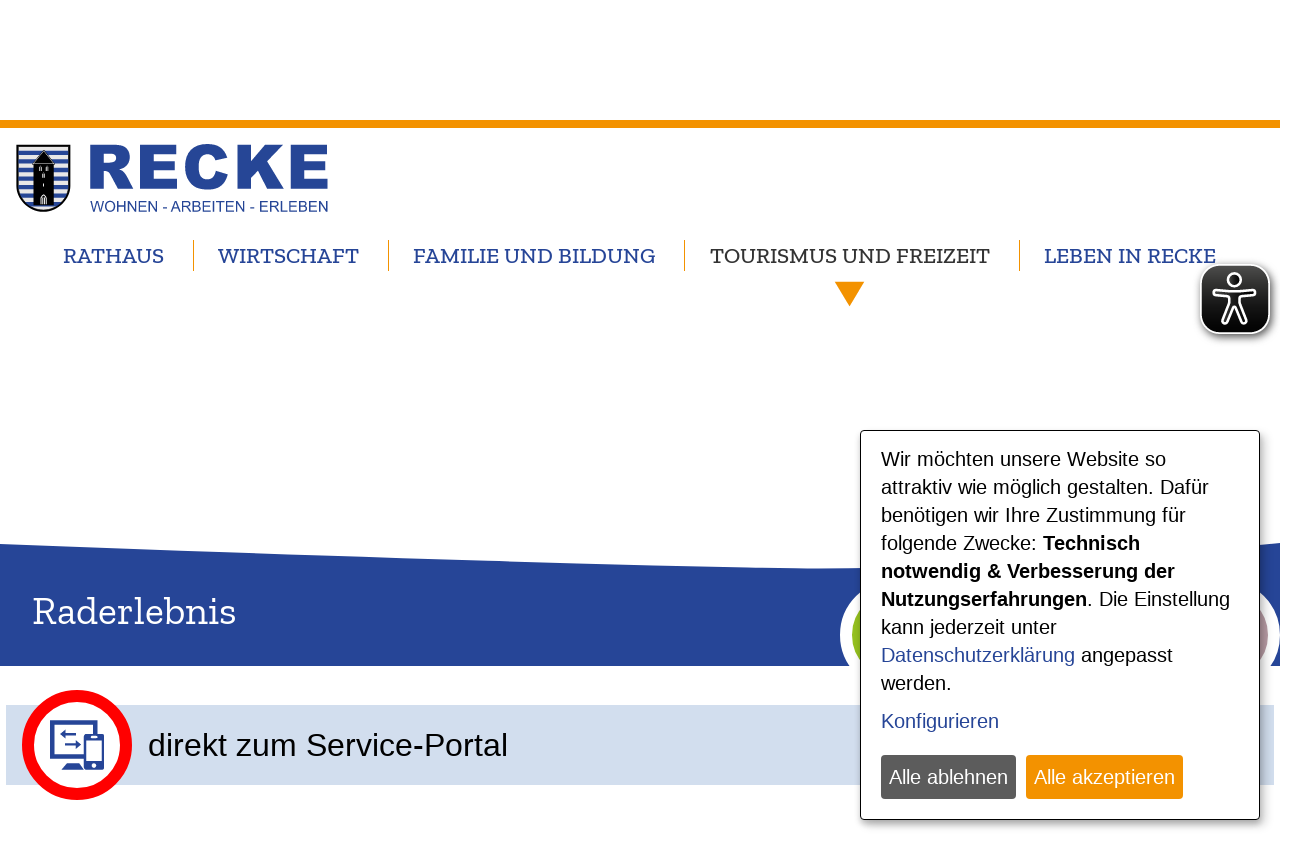

--- FILE ---
content_type: text/html;charset=UTF-8
request_url: https://recke.active-city.de/Tourismus-und-Freizeit/Raderlebnis.htm?
body_size: 32697
content:


		

		
	


	

	


		
	
	
    

    


	

	


	


	

	
	


	


	




		




	

			
	
	
				<!DOCTYPE html>
				<html lang="de">
			
			<head>
				
				
<meta http-equiv="Content-Type" content="text/html; charset=utf-8" />
<meta name="lang" content="de" />
<meta name="content-language" content="de" />
<meta name="robots" content="index,follow" />
<meta name="revisit-After" content="3 days" />
<script type="application/javascript"   src="/city_data/assets/348/klaroConfig.js"></script>
<script   defer   data-config="klaroConfig"   type="application/javascript"   src="/city_info/include/lib/klaro/v0.7/klaro.js"></script>
<!--
Generated with active-City 3.111.3
Host: plesk11.ncserve.de
-->
<meta name="google" content="notranslate" />
<meta property="og:image" content="https://recke.active-city.de/city_data/images/4/2/235724/orig_3997x2665.jpg"/>
<meta property="og:image" content="https://recke.active-city.de/city_data/images/5/6/235765/orig_512x510.jpg"/>
<meta property="og:image" content="https://recke.active-city.de/city_data/images/3/7/159573/orig_793x580.png"/>
<meta property="og:image" content="https://recke.active-city.de/city_data/images/6/8/235786/orig_2500x1750.jpg"/>
<meta property="og:image" content="https://recke.active-city.de/city_data/images/7/9/235997/orig_374x795.png"/>
<title>
Raderlebnis
</title>


				
				
					<meta name="viewport" content="width=device-width, initial-scale=1, minimum-scale=1"><link rel="apple-touch-icon" sizes="180x180" href="/city_data/assets/348/icons/apple-touch-icon.png">
<link rel="icon" type="image/png" sizes="32x32" href="/city_data/assets/348/icons/favicon-32x32.png">
<link rel="icon" type="image/png" sizes="16x16" href="/city_data/assets/348/icons/favicon-16x16.png">
<link rel="manifest" href="/city_data/assets/348/icons/site.webmanifest">
<link rel="shortcut icon" href="/city_data/assets/348/icons/favicon.ico">
<meta name="msapplication-TileColor" content="#ffffff">
<meta name="msapplication-TileImage" content="/city_data/assets/348/icons/mstile-144x144.png">
<meta name="msapplication-config" content="/city_data/assets/348/icons/browserconfig.xml">
<meta name="theme-color" content="#ffffff">
				

				
				

	
	

	

	

	
		
		

				
				


				

				
				
					
					
				
			
<script src="/city_info/include/lib/jquery/jquery-1.12/jquery-1.12.4.min.js" type="text/javascript" nonce="QzhtdjZIbFZVak15QWJCTlpXRWt5Zz09"></script>
<script src="/city_info/include/lib/jquery/jquery-1.12/jquery-migrate-1.4.1.js" nonce="QzhtdjZIbFZVak15QWJCTlpXRWt5Zz09"></script>

<script src="/city_info/include/lib/editor/toggle_template.js" type="text/javascript" nonce="QzhtdjZIbFZVak15QWJCTlpXRWt5Zz09"></script>


				
				
					<link rel="stylesheet" href="/city_info/include/css/main_accesskey.css" />
				

				
				

				
				

				
					<link rel="stylesheet" href="/city_info/include/css/update.css" media="screen"/>
				

				
<link rel='stylesheet' href='/city_data/css/348.css'/>


				

					
					
					

					

					

					

					

					
						
						

						
							<link rel="stylesheet" href="/city_data/css/348/rs/1081.css" />
						
					
				

				<link rel='stylesheet' href='/city_data/css/348/348_class.css'/>

				
				

				<style type="text/css" nonce="QzhtdjZIbFZVak15QWJCTlpXRWt5Zz09">
					body { font-size: 1em; }
				</style>

				
				
					




<script type="text/javascript" src="/city_data/assets/348/smartmenus/jquery.smartmenus.js"></script>


<script type="text/javascript" src="/city_data/assets/348/smartmenus/addons/keyboard/jquery.smartmenus.keyboard.js"></script>


<script type="text/javascript" src="/city_info/include/lib/jquery/jqcloud/jqcloud-1.0.4.min.js"></script>


<script type="text/javascript" src="/city_data/assets/348/design.js"></script>
<script type="text/javascript" src="/city_data/assets/348/design.custom.js"></script>

<script async src="/city_data/assets/348/eye_able.js"></script>
<script async src="/city_info/include/lib/eye_able/public/js/eyeAble.js"></script>
				

				
				
					<link rel="stylesheet" href="/city_info/include/css/print.css" media="print" />
				

				
				
			
				

					
					
					
					

					
				
			</head>
			<body
				class="rs design_id_0 rs_design_id_1081 redaktionssystem_main_detail pagetype_detail frame_typ_12 region_id_348 waid_63"
				>
				<noscript>
					
						
					
				</noscript>
		

			
			
				
		
			
		
		
			<div id="quicknav" style="position:absolute">
				<a name="schnellnavi" class="quicknav"><span class="hidden">Schnellnavigation</span></a>
				
					
						<a title="Seitenkopf_Hauptnavigation"
							rel="nofollow"
							href="#Seitenkopf_Hauptnavigation"
							class="quicknav">
							<span class="hidden">
								Seitenkopf_Hauptnavigation
							</span>
						</a>
					
				
					
						<a title="Subnavigation"
							rel="nofollow"
							href="#Subnavigation"
							class="quicknav">
							<span class="hidden">
								Subnavigation
							</span>
						</a>
					
				
					
						<a title="Inhaltsbereich"
							rel="nofollow"
							href="#Inhaltsbereich"
							class="quicknav">
							<span class="hidden">
								Inhaltsbereich
							</span>
						</a>
					
				
					
						<a title="Weitere_Infos"
							rel="nofollow"
							href="#Weitere_Infos"
							class="quicknav">
							<span class="hidden">
								Weitere_Infos
							</span>
						</a>
					
				
					
						<a title="Seitenfuss"
							rel="nofollow"
							href="#Seitenfuss"
							class="quicknav">
							<span class="hidden">
								Seitenfuss
							</span>
						</a>
					
				
			</div>
		
		
		
			<div id="center" >
				

				<div id="inner_center">
					<div id="logo">
						<div class="bf_wrapper">
							<div class="hidden">
								<a name="Seitenkopf_Hauptnavigation">Seitenkopf_Hauptnavigation</a>
							</div>
							
<div class="context_div"
>
<div class="textblock_wrapper">
<div class="textblock1"
title=""
>
<div class="Beschreibungen textblock_text">
<style>
#logo #mitte_logo .wrapper #header_bild {
background-image: url("/city_data/images/0/6/235760/resize_1920x1080.jpg");
}
</style>
<div id="popup">
</div><div id="oben_logo"><div id="wappen"><a href="/?" title="Startseite">
<span class="image_wrapper " style="max-width: 411px; width: 100%"><span class="svg_wrapper svg_235656" style="width: 411px; height: 100px"><svg xmlns="http://www.w3.org/2000/svg" xml:space="preserve" width="430px" height="100px" version="1.1" style="shape-rendering:geometricPrecision; text-rendering:geometricPrecision; image-rendering:optimizeQuality; fill-rule:evenodd; clip-rule:evenodd"
viewBox="0 0 43098 10046"
xmlns:xlink="http://www.w3.org/1999/xlink">
<defs>
<style type="text/css">
<![CDATA[
.str0 {stroke:black;stroke-width:97.0928}
.fil0 {fill:none}
.fil3 {fill:black}
.fil2 {fill:#E8E7E7}
.fil5 {fill:black;fill-rule:nonzero}
.fil1 {fill:#264696;fill-rule:nonzero}
.fil4 {fill:#ECECEC;fill-rule:nonzero}
]]>
</style>
</defs>
<g id="Ebene_x0020_1">
<path class="fil1" d="M10628 9318l-391 -1484 204 0 223 973c24,102 45,203 64,303 38,-158 61,-249 67,-273l281 -1003 236 0 213 751c53,187 91,362 116,525 19,-93 45,-201 76,-322l232 -954 196 0 -405 1484 -191 0 -311 -1131c-27,-94 -43,-152 -49,-174 -17,68 -32,127 -45,174l-311 1131 -205 0 0 0zm1639 -722c0,-245 66,-438 199,-578 132,-139 303,-208 512,-208 137,0 260,32 370,98 110,65 194,156 252,273 58,117 86,249 86,397 0,150 -30,285 -91,404 -61,118 -147,209 -258,269 -112,61 -231,92 -361,92 -140,0 -264,-34 -374,-102 -110,-67 -193,-159 -250,-275 -57,-116 -85,-240 -85,-370l0 0zm203 3c0,179 48,319 144,422 96,102 216,154 362,154 148,0 269,-52 364,-155 96,-104 144,-251 144,-442 0,-120 -21,-226 -62,-315 -41,-90 -101,-160 -179,-209 -79,-49 -167,-74 -264,-74 -139,0 -259,47 -358,143 -101,95 -151,253 -151,476l0 0zm1477 719l0 -1484 197 0 0 612 766 0 0 -612 197 0 0 1484 -197 0 0 -698 -766 0 0 698 -197 0zm1485 0l0 -1484 202 0 779 1165 0 -1165 188 0 0 1484 -202 0 -778 -1164 0 1164 -189 0 0 0zm1503 0l0 -1484 1070 0 0 174 -874 0 0 456 819 0 0 174 -819 0 0 506 910 0 0 174 -1106 0 0 0zm1375 0l0 -1484 201 0 779 1165 0 -1165 189 0 0 1484 -202 0 -779 -1164 0 1164 -188 0zm1978 -446l0 -181 564 0 0 181 -564 0zm1084 446l569 -1484 216 0 604 1484 -224 0 -171 -450 -625 0 -161 450 -208 0 0 0zm426 -610l506 0 -155 -410c-47,-125 -81,-229 -106,-310 -20,96 -48,191 -82,285l-163 435 0 0zm1123 610l0 -1484 657 0c132,0 233,14 301,40 69,27 123,74 165,141 41,68 61,143 61,224 0,105 -34,194 -102,266 -68,72 -173,118 -315,138 52,25 92,49 119,73 56,53 111,119 162,198l256 404 -245 0 -196 -309c-57,-89 -105,-157 -141,-204 -37,-48 -71,-81 -100,-100 -29,-19 -60,-31 -89,-39 -22,-4 -59,-7 -110,-7l-226 0 0 659 -197 0 0 0zm197 -829l420 0c91,0 160,-9 210,-28 51,-18 89,-48 115,-89 26,-40 39,-85 39,-133 0,-69 -25,-128 -76,-173 -50,-46 -131,-67 -240,-67l-468 0 0 490 0 0zm1286 829l0 -1484 557 0c112,0 204,15 272,45 69,30 123,77 160,139 40,62 59,128 59,196 0,63 -17,123 -52,179 -33,56 -85,101 -155,135 90,26 159,72 207,135 49,63 73,138 73,224 0,70 -15,135 -44,194 -30,60 -66,107 -110,138 -42,33 -97,57 -162,74 -65,17 -145,25 -239,25l-566 0zm197 -860l320 0c88,0 150,-6 188,-17 50,-15 88,-40 112,-75 25,-34 38,-77 38,-129 0,-50 -11,-93 -35,-130 -23,-38 -57,-64 -101,-78 -44,-14 -119,-20 -226,-20l-296 0 0 449zm0 686l369 0c63,0 108,-3 134,-7 45,-8 83,-22 113,-41 31,-19 56,-47 75,-82 20,-37 30,-79 30,-126 0,-55 -14,-104 -43,-145 -29,-41 -68,-69 -118,-86 -50,-16 -123,-25 -217,-25l-343 0 0 512 0 0zm1197 174l0 -1484 1071 0 0 174 -874 0 0 456 818 0 0 174 -818 0 0 506 910 0 0 174 -1107 0 0 0zm1411 0l0 -1484 197 0 0 1484 -197 0zm919 0l0 -1310 -489 0 0 -174 1175 0 0 174 -489 0 0 1310 -196 0 -1 0zm892 0l0 -1484 1071 0 0 174 -874 0 0 456 818 0 0 174 -818 0 0 506 910 0 0 174 -1107 0 0 0zm1376 0l0 -1484 202 0 778 1165 0 -1165 188 0 0 1484 -201 0 -779 -1164 0 1164 -188 0 0 0zm1979 -446l0 -181 563 0 0 181 -563 0zm1364 446l0 -1484 1071 0 0 174 -874 0 0 456 818 0 0 174 -818 0 0 506 909 0 0 174 -1106 0 0 0zm1382 0l0 -1484 657 0c132,0 233,14 301,40 69,27 125,74 165,141 41,68 62,143 62,224 0,105 -35,194 -102,266 -68,72 -173,118 -316,138 52,25 92,49 119,73 57,53 111,119 162,198l256 404 -244 0 -197 -309c-57,-89 -104,-157 -141,-204 -37,-48 -70,-81 -100,-100 -29,-19 -58,-31 -89,-39 -22,-4 -59,-7 -110,-7l-226 0 0 659 -197 0 0 0zm197 -829l421 0c90,0 159,-9 210,-28 50,-18 88,-48 114,-89 26,-40 40,-85 40,-133 0,-69 -26,-128 -76,-173 -51,-46 -131,-67 -241,-67l-468 0 0 490 0 0zm1286 829l0 -1484 197 0 0 1310 729 0 0 174 -926 0 0 0zm1164 0l0 -1484 1072 0 0 174 -875 0 0 456 819 0 0 174 -819 0 0 506 910 0 0 174 -1107 0 0 0zm1370 0l0 -1484 556 0c114,0 205,15 274,45 67,30 121,77 160,139 39,62 58,128 58,196 0,63 -17,123 -51,179 -34,56 -86,101 -155,135 89,26 159,72 206,135 48,63 73,138 73,224 0,70 -15,135 -45,194 -29,60 -65,107 -108,138 -43,33 -98,57 -162,74 -66,17 -145,25 -240,25l-566 0zm197 -860l320 0c88,0 150,-6 187,-17 51,-15 89,-40 114,-75 25,-34 37,-77 37,-129 0,-50 -11,-93 -35,-130 -23,-38 -57,-64 -101,-78 -45,-14 -119,-20 -225,-20l-297 0 0 449 0 0zm0 686l369 0c64,0 109,-3 134,-7 45,-8 83,-22 114,-41 30,-19 54,-47 74,-82 20,-37 30,-79 30,-126 0,-55 -15,-104 -43,-145 -28,-41 -68,-69 -118,-86 -51,-16 -122,-25 -217,-25l-343 0 0 512 0 0zm1197 174l0 -1484 1071 0 0 174 -874 0 0 456 818 0 0 174 -818 0 0 506 909 0 0 174 -1106 0 0 0zm1375 0l0 -1484 202 0 779 1165 0 -1165 188 0 0 1484 -201 0 -779 -1164 0 1164 -189 0z"/>
<path class="fil1" d="M10224 6167l0 -6066 3122 0c580,0 1023,50 1328,151 306,98 553,283 741,551 188,270 281,599 281,986 0,336 -72,627 -216,871 -142,245 -340,443 -593,596 -160,96 -379,176 -658,240 223,74 386,148 487,222 68,50 169,158 300,320 130,163 217,288 261,376l911 1753 -2119 0 -1000 -1850c-127,-240 -241,-395 -339,-467 -135,-93 -289,-139 -460,-139l-165 0 0 2456 -1881 0 0 0zm1881 -3600l791 0c86,0 252,-29 497,-83 124,-24 226,-88 304,-191 79,-104 119,-220 119,-353 0,-196 -63,-347 -187,-452 -124,-106 -357,-158 -700,-158l-824 0 0 1237 0 0zm5021 -2466l5015 0 0 1297 -3135 0 0 965 2907 0 0 1237 -2907 0 0 1194 3229 0 0 1373 -5109 0 0 -6066 0 0zm10497 3584l1644 496c-110,460 -284,845 -523,1153 -237,309 -531,542 -884,699 -351,156 -798,236 -1342,236 -661,0 -1199,-97 -1618,-287 -418,-192 -778,-530 -1081,-1011 -304,-481 -457,-1099 -457,-1851 0,-1002 268,-1773 801,-2313 535,-538 1290,-807 2267,-807 764,0 1365,154 1803,463 436,309 762,784 974,1425l-1651 365c-59,-183 -119,-317 -183,-402 -105,-143 -234,-253 -385,-329 -153,-77 -322,-116 -510,-116 -426,0 -753,171 -978,511 -171,253 -257,651 -257,1192 0,672 102,1130 306,1381 205,248 492,373 861,373 359,0 630,-101 814,-303 184,-200 316,-493 399,-875l0 0zm2981 -3584l1871 0 0 2292 1965 -2292 2491 0 -2213 2279 2315 3787 -2306 0 -1278 -2490 -974 1013 0 1477 -1871 0 0 -6066 0 0zm7386 0l5015 0 0 1297 -3134 0 0 965 2905 0 0 1237 -2905 0 0 1194 3227 0 0 1373 -5108 0 0 -6066 0 0z"/>
</g>
<g id="Ebene_x0020_2">
<path class="fil2 str0" d="M3737 9096c-2019,0 -3480,-1733 -3480,-3305l0 -5448 6960 0 0 5448c0,1572 -1460,3305 -3480,3305z"/>
<polygon class="fil1" points="257,926 7217,926 7217,1515 257,1515 "/>
<polygon class="fil1" points="257,2104 7217,2104 7217,2694 257,2694 "/>
<polygon class="fil1" points="257,3283 7217,3283 7217,3873 257,3873 "/>
<polygon class="fil1" points="257,4462 7217,4462 7217,5051 257,5051 "/>
<polygon class="fil1" points="257,5641 7217,5641 7217,6230 257,6230 "/>
<polygon class="fil1" points="257,6819 7217,6819 6879,7409 568,7409 "/>
<polygon class="fil1" points="1017,7998 6493,7998 5845,8587 1685,8587 "/>
<path class="fil3" d="M2357 2834l-151 0 14 0c0,0 -121,-10 -2,-145l15 0 1461 -1796c0,0 106,-152 223,7l1422 1841c0,0 91,80 -42,80l-127 1 0 5614 -2813 1 0 -5603z"/>
<path class="fil4" d="M3715 3978c0,-34 23,-62 52,-62 29,0 52,28 52,62 0,33 -23,61 -52,61 -29,0 -52,-28 -52,-61z"/>
<path class="fil4" d="M3700 5833l132 -1c0,-76 1,-343 1,-343 0,0 -36,-80 -64,-80 -34,0 -70,80 -70,80l1 344z"/>
<path class="fil4" d="M3722 8295l-142 -1 0 -815c0,0 52,-180 145,-217l-3 1033z"/>
<polygon class="fil4" points="3666,2748 5264,2748 3798,888 2267,2743 "/>
<path class="fil4" d="M3817 8295l142 -1 0 -815c0,0 -52,-180 -145,-217l3 1033z"/>
<path class="fil4" d="M3767 6925c0,0 -327,120 -438,554l0 813 149 0 -1 -804c0,0 99,-341 290,-395 191,54 290,395 290,395l-1 804 149 0 0 -813c-111,-434 -438,-554 -438,-554z"/>
<path class="fil4" d="M3591 4650l132 -1c0,-76 1,-518 1,-518 0,0 -35,-79 -64,-79 -33,0 -69,79 -69,79l0 519z"/>
<path class="fil4" d="M3805 4650l132 -1c0,-76 1,-518 1,-518 0,0 -35,-79 -64,-79 -33,0 -69,79 -69,79l0 519z"/>
<path class="fil4" d="M4205 3039c0,-34 23,-62 52,-62 28,0 52,28 52,62 0,33 -24,61 -52,61 -29,0 -52,-28 -52,-61z"/>
<path class="fil4" d="M4081 3711l132 -1c0,-76 1,-518 1,-518 0,0 -36,-79 -64,-79 -34,0 -69,79 -69,79l0 519z"/>
<path class="fil4" d="M4295 3711l132 -1c0,-76 1,-518 1,-518 0,0 -36,-79 -64,-79 -34,0 -69,79 -69,79l0 519z"/>
<path class="fil4" d="M3276 3039c0,-34 23,-62 52,-62 28,0 51,28 51,62 0,33 -23,61 -51,61 -29,0 -52,-28 -52,-61z"/>
<path class="fil4" d="M3152 3711l132 -1c0,-76 1,-518 1,-518 0,0 -36,-79 -64,-79 -34,0 -69,79 -69,79l0 519z"/>
<path class="fil4" d="M3366 3711l132 -1c0,-76 1,-518 1,-518 0,0 -36,-79 -64,-79 -34,0 -70,79 -70,79l1 519z"/>
<polygon class="fil5" points="3674,2685 5134,2685 3795,985 2396,2680 "/>
<path class="fil3" d="M3737 9096c-2019,0 -3480,-1733 -3480,-3305l0 -5448 6960 0 0 5448c0,1572 -1460,3305 -3480,3305zm0 222l0 0c-2169,0 -3737,-1861 -3737,-3549l0 -5674 7475 0 0 5674c0,1688 -1569,3549 -3738,3549z"/>
</g>
</svg></span></span>
</a></div><div class="wrapper_rechts"><div id="other_links"><a href="#">Kontakt</a></div><div id="toggle_mobil">
<div id="search_toggle_button">
<input id="main-search-state" type="checkbox" />
<label class="main-search-btn" for="main-search-state">
<span class="main-search-btn-icon"></span> Toggle search visibility
</label>
</div>
<div id="menu_toggle_button">
<input id="main-menu-state" type="checkbox" />
<label class="main-menu-btn" for="main-menu-state">
<span class="main-menu-btn-icon"></span> Toggle main menu visibility
</label>
</div>
</div><div class="menu-container" id="topmenu">
<div class="menucontainer megamenu sitemap" >
<ul class="mainnavicont level_1 parent_item_id_0 ">
<li class="item_1 item_872816 level_1 has_children">
<a
class = "item_872816 extlink zweig_1"
target = "_blank"
rel="noopener"
href = "https://www.recke.de/Seiten/Oeffentliche-Ausschreibungen.html"
title = "Rathaus [Externer Link]">
<span class="item_text">
Rathaus
</span>
<span class="item_description"></span>
</a>
<span class="toggle_menu toggle_menu_lvl_1" data-menu_item="872816"></span>
<ul class="mainnavicont level_2 parent_item_id_872816 ">
<li class="item_2 item_872902 level_2 has_no_children has_description">
<a
class = "item_872902 zweig_2"
target = "_self"
href = "/Rathaus/Amtliche-Bekanntmachungen.htm?"
title = "Amtliche Bekanntmachungen">
<span class="item_text">
Amtliche Bekanntmachungen
</span>
<span class="item_description">Amtliche Bekanntmachungen</span>
</a>
</li>
<li class="item_3 item_872994 level_2 has_no_children has_description">
<a
class = "item_872994 extlink zweig_2"
target = "_self"
href = "https://www.recke.de/Seiten/Oeffentliche-Ausschreibungen.html"
title = "Ausschreibungen [Externer Link]">
<span class="item_text">
Ausschreibungen
</span>
<span class="item_description">Online-Ausschreibungsverfahren für Vergaben</span>
</a>
</li>
<li class="item_4 item_872804 level_2 has_no_children has_description">
<a
class = "item_872804 zweig_2"
target = "_self"
href = "/Rathaus/Buergermeister.htm?"
title = "Bürgermeister">
<span class="item_text">
Bürgermeister
</span>
<span class="item_description">Bürgermeister Peter Vos</span>
</a>
</li>
<li class="item_5 item_872961 level_2 has_no_children has_description">
<a
class = "item_872961 zweig_2"
target = "_self"
href = "/Rathaus/Defibrillatoren.htm?"
title = "Defibrillatoren">
<span class="item_text">
Defibrillatoren
</span>
<span class="item_description">Adressen Standorte</span>
</a>
</li>
<li class="item_6 item_872959 level_2 has_no_children has_description">
<a
class = "item_872959 zweig_2"
target = "_self"
href = "/Rathaus/Ehrunge-Alters-und-Ehejubiaeen.htm?"
title = "Ehrungen">
<span class="item_text">
Ehrungen
</span>
<span class="item_description">Wir gratulieren.</span>
</a>
</li>
<li class="item_7 item_872805 level_2 has_no_children has_description">
<a
class = "item_872805 extlink zweig_2"
target = "_self"
href = "https://recke.ratsinfomanagement.net"
title = "Gemeinderat und Gremien [Externer Link]">
<span class="item_text">
Gemeinderat und Gremien
</span>
<span class="item_description">Sämtliche Informationen über Sitzungstermine, Beschlüsse u.v.m. finden Sie in unserem Ratsinfosystem</span>
</a>
</li>
<li class="item_8 item_872811 level_2 has_children has_description">
<a
class = "item_872811 zweig_2"
target = "_self"
href = "/Rathaus/Gemeindeverwaltung-Recke.htm?"
title = "Gemeindeverwaltung Recke">
<span class="item_text">
Gemeindeverwaltung Recke
</span>
<span class="item_description">Ansprechpartner, Dienstleistungen, Fachbereiche, Kontakt und Öffnungszeiten, Zahlen-Daten-Fakten</span>
</a>
<span class="toggle_menu toggle_menu_lvl_2" data-menu_item="872811"></span>
<ul class="mainnavicont level_3 parent_item_id_872811 ">
<li class="item_9 item_872808 level_3 has_no_children">
<a
class = "item_872808 zweig_3"
target = "_self"
href = "/Rathaus/Gemeindeverwaltung-Recke/Ansprechpartner.htm?"
title = "Ansprechpartner">
<span class="item_text">
Ansprechpartner
</span>
<span class="item_description"></span>
</a>
</li>
<li class="item_10 item_872809 level_3 has_no_children">
<a
class = "item_872809 zweig_3"
target = "_self"
href = "/Rathaus/Gemeindeverwaltung-Recke/Was-erledige-ich-wo.htm?"
title = "Dienstleistungen von A bis Z">
<span class="item_text">
Dienstleistungen von A bis Z
</span>
<span class="item_description"></span>
</a>
</li>
<li class="item_11 item_872807 level_3 has_no_children">
<a
class = "item_872807 zweig_3"
target = "_self"
href = "/Rathaus/Gemeindeverwaltung-Recke/Fachbereiche.htm?"
title = "Fachbereiche">
<span class="item_text">
Fachbereiche
</span>
<span class="item_description"></span>
</a>
</li>
<li class="item_12 item_872806 level_3 has_no_children">
<a
class = "item_872806 zweig_3"
target = "_self"
href = "/Rathaus/Gemeindeverwaltung-Recke/Kontakt-und-Oeffnungszeiten.htm?"
title = "Kontakt &amp; Öffnungszeiten">
<span class="item_text">
Kontakt & Öffnungszeiten
</span>
<span class="item_description"></span>
</a>
</li>
<li class="item_13 item_872980 level_3 has_no_children">
<a
class = "item_872980 zweig_3"
target = "_blank"
rel="noopener"
href = "/city_info/display/dokument/show.cfm?region_id=348&amp;id=411583"
title = "Verwaltungsgliederungsplan">
<span class="item_text">
Verwaltungsgliederungsplan
</span>
<span class="item_description"></span>
</a>
</li>
<li class="item_14 item_872968 level_3 has_no_children has_description">
<a
class = "item_872968 zweig_3"
target = "_self"
href = "/Rathaus/Gemeindeverwaltung-Recke/Zahlen-Daten-Fakten.htm?"
title = "Zahlen-Daten-Fakten">
<span class="item_text">
Zahlen-Daten-Fakten
</span>
<span class="item_description">In Bearbeitung</span>
</a>
</li>
</ul>
</li>
<li class="item_15 item_872813 level_2 has_no_children has_description">
<a
class = "item_872813 zweig_2"
target = "_self"
href = "/Rathaus/Ortsrecht.htm?"
title = "Ortsrecht">
<span class="item_text">
Ortsrecht
</span>
<span class="item_description">Satzungen und Verordnungen</span>
</a>
</li>
<li class="item_16 item_872862 level_2 has_no_children has_description">
<a
class = "item_872862 zweig_2"
target = "_self"
href = "/Rathaus/Polizei-Bezirksdienst-Recke.htm?"
title = "Polizei Bezirksdienst Recke">
<span class="item_text">
Polizei Bezirksdienst Recke
</span>
<span class="item_description">Ihr Ansprechpartner vor Ort</span>
</a>
</li>
<li class="item_17 item_872947 level_2 has_no_children has_description">
<a
class = "item_872947 zweig_2"
target = "_self"
href = "/Rathaus/Gemeindeverwaltung-Recke/Stellenausschreibungen.htm?"
title = "Stellenausschreibungen">
<span class="item_text">
Stellenausschreibungen
</span>
<span class="item_description">Komm in unser Team!</span>
</a>
</li>
<li class="item_18 item_872978 level_2 has_no_children has_description">
<a
class = "item_872978 zweig_2"
target = "_self"
href = "/Rathaus/Service-Portal.htm?"
title = "Service-Portal">
<span class="item_text">
Service-Portal
</span>
<span class="item_description">Bürgerservice/Verwaltungsdienstleistungen Online</span>
</a>
</li>
<li class="item_19 item_872967 level_2 has_no_children has_description">
<a
class = "item_872967 zweig_2"
target = "_self"
href = "/Rathaus/Strom-und-Infrastrukturausfall.htm?"
title = "Stromausfall">
<span class="item_text">
Stromausfall
</span>
<span class="item_description">Vorsorge und Verhalten</span>
</a>
</li>
<li class="item_20 item_872919 level_2 has_no_children has_description">
<a
class = "item_872919 zweig_2"
target = "_self"
href = "/Rathaus/Neuer-Menupunkt.htm?"
title = "Wahlarchiv">
<span class="item_text">
Wahlarchiv
</span>
<span class="item_description">Wahlergebnisse</span>
</a>
</li>
</ul>
</li>
<li class="item_21 item_872820 level_1 has_children">
<a
class = "item_872820 nolink zweig_1"
href = "#"
title = "Wirtschaft">
<span class="item_text">
Wirtschaft
</span>
<span class="item_description"></span>
</a>
<span class="toggle_menu toggle_menu_lvl_1" data-menu_item="872820"></span>
<ul class="mainnavicont level_2 parent_item_id_872820 ">
<li class="item_22 item_872774 level_2 has_no_children has_description">
<a
class = "item_872774 zweig_2"
target = "_self"
href = "/Wirtschaft/Gewerbegrundstuecke.htm?"
title = "Gewerbegrundstücke">
<span class="item_text">
Gewerbegrundstücke
</span>
<span class="item_description">Gewerbestandort mit optimalen Wohn- und Freizeitbedingungen</span>
</a>
</li>
<li class="item_23 item_872778 level_2 has_no_children has_description">
<a
class = "item_872778 zweig_2"
target = "_self"
href = "/Wirtschaft/Stadtwerke-Tecklenburger-Land.htm?"
title = "Stadtwerke Tecklenburger Land">
<span class="item_text">
Stadtwerke Tecklenburger Land
</span>
<span class="item_description">Zusammen und doch einzigartig</span>
</a>
</li>
<li class="item_24 item_872908 level_2 has_no_children has_description">
<a
class = "item_872908 zweig_2"
target = "_self"
href = "/Wirtschaft/Wasserversorgungsverband-Tecklenburger-Land.htm?"
title = "Wasserversorgungsverband Tecklenburger Land">
<span class="item_text">
Wasserversorgungsverband Tecklenburger Land
</span>
<span class="item_description">Der WTL - wir sorgen für gutes Wasser</span>
</a>
</li>
<li class="item_25 item_872775 level_2 has_no_children has_description">
<a
class = "item_872775 zweig_2"
target = "_self"
href = "/Wirtschaft/Wirtschaftsfoerderung.htm?"
title = "Wirtschaftsförderung">
<span class="item_text">
Wirtschaftsförderung
</span>
<span class="item_description">Beratung und Förderung</span>
</a>
</li>
<li class="item_26 item_872776 level_2 has_no_children has_description">
<a
class = "item_872776 zweig_2"
target = "_self"
href = "/Wirtschaft/Wirtschaftsinitiative-Recke-e-V.htm?"
title = "Wirtschaftsinitiative Recke e. V.">
<span class="item_text">
Wirtschaftsinitiative Recke e. V.
</span>
<span class="item_description">WIR - Marketing für Recke</span>
</a>
</li>
</ul>
</li>
<li class="item_27 item_872824 level_1 has_children">
<a
class = "item_872824 nolink zweig_1"
href = "#"
title = "Familie und Bildung">
<span class="item_text">
Familie und Bildung
</span>
<span class="item_description"></span>
</a>
<span class="toggle_menu toggle_menu_lvl_1" data-menu_item="872824"></span>
<ul class="mainnavicont level_2 parent_item_id_872824 ">
<li class="item_28 item_872780 level_2 has_children has_description">
<a
class = "item_872780 zweig_2"
target = "_self"
href = "/Familie-und-Bildung/Kinder-und-Jugend.htm?"
title = "Kinder &amp; Jugend">
<span class="item_text">
Kinder & Jugend
</span>
<span class="item_description">Betreuungs- und Schulangebote</span>
</a>
<span class="toggle_menu toggle_menu_lvl_2" data-menu_item="872780"></span>
<ul class="mainnavicont level_3 parent_item_id_872780 ">
<li class="item_29 item_872995 level_3 has_no_children">
<a
class = "item_872995 zweig_3"
target = "_self"
href = "/Familie-und-Bildung/Kinder-und-Jugend/Jugendamt.htm?"
title = "Jugendamt">
<span class="item_text">
Jugendamt
</span>
<span class="item_description"></span>
</a>
</li>
<li class="item_30 item_872823 level_3 has_no_children">
<a
class = "item_872823 zweig_3"
target = "_self"
href = "/Familie-und-Bildung/Kinder-und-Jugend/Jugendarbeit.htm?"
title = "Jugendarbeit">
<span class="item_text">
Jugendarbeit
</span>
<span class="item_description"></span>
</a>
</li>
<li class="item_31 item_872821 level_3 has_no_children">
<a
class = "item_872821 zweig_3"
target = "_self"
href = "/Familie-und-Bildung/Kinder-und-Jugend/Kindergaerten.htm?"
title = "Kinderbetreuung">
<span class="item_text">
Kinderbetreuung
</span>
<span class="item_description"></span>
</a>
</li>
<li class="item_32 item_872858 level_3 has_no_children">
<a
class = "item_872858 zweig_3"
target = "_self"
href = "/Familie-und-Bildung/Kinder-und-Jugend/Schulen.htm?"
title = "Schulen">
<span class="item_text">
Schulen
</span>
<span class="item_description"></span>
</a>
</li>
</ul>
</li>
<li class="item_33 item_872834 level_2 has_children has_description">
<a
class = "item_872834 zweig_2"
target = "_self"
href = "/Familie-und-Bildung/Musikschulen.htm?"
title = "Musikschule">
<span class="item_text">
Musikschule
</span>
<span class="item_description">Musikalische Bildung in Recke</span>
</a>
<span class="toggle_menu toggle_menu_lvl_2" data-menu_item="872834"></span>
<ul class="mainnavicont level_3 parent_item_id_872834 ">
<li class="item_34 item_872899 level_3 has_no_children">
<a
class = "item_872899 zweig_3"
target = "_self"
href = "/Familie-und-Bildung/Musikschulen/Schule-fuer-Musik-im-Kulturverein.htm?"
title = "Musikschule im Kulturverein Recke">
<span class="item_text">
Musikschule im Kulturverein Recke
</span>
<span class="item_description"></span>
</a>
</li>
</ul>
</li>
<li class="item_35 item_872781 level_2 has_no_children has_description">
<a
class = "item_872781 zweig_2"
target = "_self"
href = "/Familie-und-Bildung/Senioren.htm?"
title = "Senioren">
<span class="item_text">
Senioren
</span>
<span class="item_description">Leben und Wohnen im Alter</span>
</a>
</li>
<li class="item_36 item_872910 level_2 has_no_children has_description">
<a
class = "item_872910 zweig_2"
target = "_self"
href = "/Familie-und-Bildung/Seniorenschule-EULE.htm?"
title = "Seniorenschule EULE">
<span class="item_text">
Seniorenschule EULE
</span>
<span class="item_description">erleben - unterrichten - lernen - experimentieren</span>
</a>
</li>
<li class="item_37 item_872783 level_2 has_no_children has_description">
<a
class = "item_872783 zweig_2"
target = "_self"
href = "/Familie-und-Bildung/Volkshochschule.htm?"
title = "Volkshochschule">
<span class="item_text">
Volkshochschule
</span>
<span class="item_description">Informationen und Kursangebote</span>
</a>
</li>
</ul>
</li>
<li class="item_38 item_872833 level_1 item_parent_active item_parent_active_0 has_children">
<a
class = "item_872833 nolink item_parent_active item_parent_active_0 zweig_1"
href = "#"
title = "Tourismus und Freizeit">
<span class="item_text">
Tourismus und Freizeit
</span>
<span class="item_description"></span>
</a>
<span class="toggle_menu toggle_menu_lvl_1" data-menu_item="872833"></span>
<ul class="mainnavicont level_2 parent_item_id_872833 ">
<li class="item_39 item_872905 level_2 has_no_children has_description">
<a
class = "item_872905 zweig_2"
target = "_self"
href = "/Tourismus-und-Freizeit/Alte-Ruthemuehle.htm?"
title = "Alte Ruthemühle">
<span class="item_text">
Alte Ruthemühle
</span>
<span class="item_description">Heimat- und Korbmuseum mit Cafe</span>
</a>
</li>
<li class="item_40 item_872785 level_2 has_no_children has_description">
<a
class = "item_872785 zweig_2"
target = "_self"
href = "/Tourismus-und-Freizeit/Hallenbad-und-Freibad.htm?"
title = "Hallenbad und Freibad">
<span class="item_text">
Hallenbad und Freibad
</span>
<span class="item_description">Badespaß für die ganze Familie</span>
</a>
</li>
<li class="item_41 item_872907 level_2 has_no_children has_description">
<a
class = "item_872907 zweig_2"
target = "_self"
href = "/Tourismus-und-Freizeit/Marina-Recke.htm?"
title = "Marina Recke">
<span class="item_text">
Marina Recke
</span>
<span class="item_description">Der Hafen im Grünen</span>
</a>
</li>
<li class="item_42 item_872969 level_2 has_no_children has_description">
<a
class = "item_872969 zweig_2"
target = "_self"
href = "/Tourismus-und-Freizeit/Motorik-Fun-Park.htm?"
title = "Motorik Fun Park">
<span class="item_text">
Motorik Fun Park
</span>
<span class="item_description">Sport, Spiel und Spaß!
Gepaart mit Fitness und Motorik!</span>
</a>
</li>
<li class="item_43 item_872849 level_2 has_no_children has_description">
<a
class = "item_872849 zweig_2"
target = "_self"
href = "/Tourismus-und-Freizeit/Naturschutzgebiete.htm?"
title = "Naturschutzgebiete">
<span class="item_text">
Naturschutzgebiete
</span>
<span class="item_description">Naturerlebnis Recke</span>
</a>
</li>
<li class="item_44 item_872788 level_2 item_active has_no_children has_description">
<a
class = "item_872788 item_active zweig_2"
target = "_self"
href = "/Tourismus-und-Freizeit/Raderlebnis.htm?"
title = "Raderlebnis">
<span class="item_text">
Raderlebnis
</span>
<span class="item_description">Planen Sie Ihre Radtour rund um Recke</span>
</a>
</li>
<li class="item_45 item_872787 level_2 has_no_children has_description">
<a
class = "item_872787 zweig_2"
target = "_self"
href = "/Tourismus-und-Freizeit/Recke-Journal.htm?"
title = "Recke Journal">
<span class="item_text">
Recke Journal
</span>
<span class="item_description">Radfahren, Wandern und Urlaubstipps</span>
</a>
</li>
<li class="item_46 item_872906 level_2 has_no_children has_description">
<a
class = "item_872906 zweig_2"
target = "_self"
href = "/Tourismus-und-Freizeit/Schwefelbad-Steinbeck.htm?"
title = "Schwefelbad Steinbeck">
<span class="item_text">
Schwefelbad Steinbeck
</span>
<span class="item_description">Oase der Erholung</span>
</a>
</li>
<li class="item_47 item_872894 level_2 has_no_children has_description">
<a
class = "item_872894 zweig_2"
target = "_self"
href = "/Leben-in-Recke/Veranstaltungen.htm?"
title = "Termine und Veranstaltungen">
<span class="item_text">
Termine und Veranstaltungen
</span>
<span class="item_description">Veranstaltungskalender</span>
</a>
</li>
<li class="item_48 item_872855 level_2 has_no_children has_description">
<a
class = "item_872855 zweig_2"
target = "_self"
href = "/Tourismus-und-Freizeit/Wandern.htm?"
title = "Wandern">
<span class="item_text">
Wandern
</span>
<span class="item_description">Entschleunigung vom Alltag</span>
</a>
</li>
</ul>
</li>
<li class="item_49 item_872832 level_1 has_children">
<a
class = "item_872832 nolink zweig_1"
href = "#"
title = "Leben in Recke">
<span class="item_text">
Leben in Recke
</span>
<span class="item_description"></span>
</a>
<span class="toggle_menu toggle_menu_lvl_1" data-menu_item="872832"></span>
<ul class="mainnavicont level_2 parent_item_id_872832 ">
<li class="item_50 item_872989 level_2 has_children has_description">
<a
class = "item_872989 zweig_2"
target = "_self"
href = "/Leben-in-Recke/Aerztliche-Versorgung-und-Apotheken.htm?"
title = "Ärztliche Versorgung / Apotheken">
<span class="item_text">
Ärztliche Versorgung / Apotheken
</span>
<span class="item_description">Kontaktdaten der Apotheken, Ärzte und Tierärzte</span>
</a>
<span class="toggle_menu toggle_menu_lvl_2" data-menu_item="872989"></span>
<ul class="mainnavicont level_3 parent_item_id_872989 ">
<li class="item_51 item_872992 level_3 has_no_children">
<a
class = "item_872992 zweig_3"
target = "_self"
href = "/Leben-in-Recke/Aerztliche-Versorgung-und-Apotheken/Allgemein-und-Fachaerzte.htm?"
title = "Allgemein und Fachärzte">
<span class="item_text">
Allgemein und Fachärzte
</span>
<span class="item_description"></span>
</a>
</li>
<li class="item_52 item_872990 level_3 has_no_children">
<a
class = "item_872990 zweig_3"
target = "_self"
href = "/Leben-in-Recke/Aerztliche-Versorgung-und-Apotheken/Apoteken.htm?"
title = "Apotheken">
<span class="item_text">
Apotheken
</span>
<span class="item_description"></span>
</a>
</li>
<li class="item_53 item_872991 level_3 has_no_children">
<a
class = "item_872991 zweig_3"
target = "_self"
href = "/Leben-in-Recke/Aerztliche-Versorgung-und-Apotheken/Tieraerzte.htm?"
title = "Tierärzte">
<span class="item_text">
Tierärzte
</span>
<span class="item_description"></span>
</a>
</li>
</ul>
</li>
<li class="item_54 item_872794 level_2 has_children has_description">
<a
class = "item_872794 zweig_2"
target = "_self"
href = "/Leben-in-Recke/Bauen-und-Wohnen.htm?"
title = "Bauen und Wohnen">
<span class="item_text">
Bauen und Wohnen
</span>
<span class="item_description">Nicht nur der Traum vom Eigenheim</span>
</a>
<span class="toggle_menu toggle_menu_lvl_2" data-menu_item="872794"></span>
<ul class="mainnavicont level_3 parent_item_id_872794 ">
<li class="item_55 item_872941 level_3 has_no_children">
<a
class = "item_872941 zweig_3"
target = "_self"
href = "/Leben-in-Recke/Bauen-und-Wohnen/Aktuelle-Bauvorhaben.htm?"
title = "Aktuelle Bauvorhaben">
<span class="item_text">
Aktuelle Bauvorhaben
</span>
<span class="item_description"></span>
</a>
</li>
<li class="item_56 item_872853 level_3 has_no_children">
<a
class = "item_872853 extlink zweig_3"
target = "_self"
href = "https://www.recke.de/Rathaus/Service-Portal.htm/dienstleistung/65"
title = "Baugrundstücke [Externer Link]">
<span class="item_text">
Baugrundstücke
</span>
<span class="item_description"></span>
</a>
</li>
<li class="item_57 item_872911 level_3 has_no_children">
<a
class = "item_872911 zweig_3"
target = "_self"
href = "/Leben-in-Recke/Bauen-und-Wohnen/Bauleitplanung.htm?"
title = "Bauleitplanung">
<span class="item_text">
Bauleitplanung
</span>
<span class="item_description"></span>
</a>
</li>
<li class="item_58 item_872854 level_3 has_no_children">
<a
class = "item_872854 zweig_3"
target = "_self"
href = "/Leben-in-Recke/Bauen-und-Wohnen/Baulueckenkataster.htm?"
title = "Baulückenkataster">
<span class="item_text">
Baulückenkataster
</span>
<span class="item_description"></span>
</a>
</li>
<li class="item_59 item_872977 level_3 has_no_children">
<a
class = "item_872977 zweig_3"
target = "_blank"
rel="noopener"
href = "/Leben-in-Recke/Bauen-und-Wohnen/Einzelhandelskonzept.htm?"
title = "Einzelhandelskonzept">
<span class="item_text">
Einzelhandelskonzept
</span>
<span class="item_description"></span>
</a>
</li>
<li class="item_60 item_872988 level_3 has_no_children">
<a
class = "item_872988 zweig_3"
target = "_blank"
rel="noopener"
href = "/Leben-in-Recke/Bauen-und-Wohnen/IKEK-Recke.htm?"
title = "IKEK Recke">
<span class="item_text">
IKEK Recke
</span>
<span class="item_description"></span>
</a>
</li>
<li class="item_61 item_872964 level_3 has_no_children">
<a
class = "item_872964 zweig_3"
target = "_blank"
rel="noopener"
href = "/Leben-in-Recke/Bauen-und-Wohnen/Interkommunales-Mobilitaetskonzept.htm?"
title = "Interkommunales Mobilitätskonzept">
<span class="item_text">
Interkommunales Mobilitätskonzept
</span>
<span class="item_description"></span>
</a>
</li>
<li class="item_62 item_872965 level_3 has_no_children">
<a
class = "item_872965 zweig_3"
target = "_blank"
rel="noopener"
href = "/Leben-in-Recke/Bauen-und-Wohnen/ISEK-Recke.htm?"
title = "ISEK Recke">
<span class="item_text">
ISEK Recke
</span>
<span class="item_description"></span>
</a>
</li>
<li class="item_63 item_872912 level_3 has_no_children">
<a
class = "item_872912 zweig_3"
target = "_self"
href = "/Leben-in-Recke/Bauen-und-Wohnen/Ortsentwicklung.htm?"
title = "Ortsentwicklung">
<span class="item_text">
Ortsentwicklung
</span>
<span class="item_description"></span>
</a>
</li>
</ul>
</li>
<li class="item_64 item_872777 level_2 has_children has_description">
<a
class = "item_872777 zweig_2"
target = "_self"
href = "/Leben-in-Recke/Energie-und-Umwelt.htm?"
title = "Energie">
<span class="item_text">
Energie
</span>
<span class="item_description">kommunale Energieversorgung und -erzeugung</span>
</a>
<span class="toggle_menu toggle_menu_lvl_2" data-menu_item="872777"></span>
<ul class="mainnavicont level_3 parent_item_id_872777 ">
<li class="item_65 item_872897 level_3 has_no_children has_description">
<a
class = "item_872897 zweig_3"
target = "_self"
href = "/Leben-in-Recke/Energie-und-Umwelt/Energiebericht.htm?"
title = "Energiebericht">
<span class="item_text">
Energiebericht
</span>
<span class="item_description">Ernergiemanagement der Gemeinde Recke</span>
</a>
</li>
<li class="item_66 item_872940 level_3 has_no_children has_description">
<a
class = "item_872940 zweig_3"
target = "_self"
href = "/Leben-in-Recke/Energie-und-Umwelt/Energieberatung-1.htm?"
title = "Expertentipps der Verbraucherzentrale">
<span class="item_text">
Expertentipps der Verbraucherzentrale
</span>
<span class="item_description">Expertentipps der Verbraucherzentrale</span>
</a>
</li>
<li class="item_67 item_872900 level_3 has_no_children has_description">
<a
class = "item_872900 zweig_3"
target = "_self"
href = "/Leben-in-Recke/Energie-und-Umwelt/Energieberatung.htm?"
title = "Photovoltaik und Solarthermie">
<span class="item_text">
Photovoltaik und Solarthermie
</span>
<span class="item_description">Mein Dach macht Sinn - Was macht deins?!</span>
</a>
</li>
<li class="item_68 item_872818 level_3 has_no_children">
<a
class = "item_872818 zweig_3"
target = "_self"
href = "/Leben-in-Recke/Energie-und-Umwelt/Windenergieanlage.htm?"
title = "Windenergie">
<span class="item_text">
Windenergie
</span>
<span class="item_description"></span>
</a>
</li>
</ul>
</li>
<li class="item_69 item_872850 level_2 has_children has_description">
<a
class = "item_872850 zweig_2"
target = "_self"
href = "/Leben-in-Recke/Gemeindeportraet.htm?"
title = "Gemeindeporträt">
<span class="item_text">
Gemeindeporträt
</span>
<span class="item_description">Wissenswertes über die Gemeinde Recke</span>
</a>
<span class="toggle_menu toggle_menu_lvl_2" data-menu_item="872850"></span>
<ul class="mainnavicont level_3 parent_item_id_872850 ">
<li class="item_70 item_872851 level_3 has_no_children">
<a
class = "item_872851 zweig_3"
target = "_self"
href = "/Leben-in-Recke/Gemeindeportraet/Geschichte.htm?"
title = "Geschichte">
<span class="item_text">
Geschichte
</span>
<span class="item_description"></span>
</a>
</li>
<li class="item_71 item_872852 level_3 has_no_children">
<a
class = "item_872852 zweig_3"
target = "_self"
href = "/Leben-in-Recke/Gemeindeportraet/Partner-und-Patenschaften.htm?"
title = "Partner- und Patenschaften">
<span class="item_text">
Partner- und Patenschaften
</span>
<span class="item_description"></span>
</a>
</li>
</ul>
</li>
<li class="item_72 item_872782 level_2 has_no_children has_description">
<a
class = "item_872782 zweig_2"
target = "_self"
href = "/Leben-in-Recke/Kirchengemeinden.htm?"
title = "Kirchengemeinden">
<span class="item_text">
Kirchengemeinden
</span>
<span class="item_description">Informationen und Kontaktdaten</span>
</a>
</li>
<li class="item_73 item_872982 level_2 has_children has_description">
<a
class = "item_872982 zweig_2"
target = "_self"
href = "/Leben-in-Recke/Klima-und-Umwelt.htm?"
title = "Klima und Umwelt">
<span class="item_text">
Klima und Umwelt
</span>
<span class="item_description">Klimaanpassung, Klimaschutz und Naturschutz </span>
</a>
<span class="toggle_menu toggle_menu_lvl_2" data-menu_item="872982"></span>
<ul class="mainnavicont level_3 parent_item_id_872982 ">
<li class="item_74 item_872984 level_3 has_no_children">
<a
class = "item_872984 zweig_3"
target = "_self"
href = "/Leben-in-Recke/Klima-und-Umwelt/ReKAP-Recker-Klimaanpassungskonzept.htm?"
title = "ReKAP - Recker KlimaAnpassungsProjekt">
<span class="item_text">
ReKAP - Recker KlimaAnpassungsProjekt
</span>
<span class="item_description"></span>
</a>
</li>
<li class="item_75 item_872983 level_3 has_no_children">
<a
class = "item_872983 zweig_3"
target = "_self"
href = "/Leben-in-Recke/Klima-und-Umwelt/Gruendachkataster.htm?"
title = "Dach- / Fassadengrün">
<span class="item_text">
Dach- / Fassadengrün
</span>
<span class="item_description"></span>
</a>
</li>
<li class="item_76 item_872896 level_3 has_no_children has_description">
<a
class = "item_872896 zweig_3"
target = "_self"
href = "/Leben-in-Recke/Energie-und-Umwelt/energieland2050-e-V.htm?"
title = "energieland2050 e.V.">
<span class="item_text">
energieland2050 e.V.
</span>
<span class="item_description">Wir drehen das im Kreis Steinfurt!</span>
</a>
</li>
<li class="item_77 item_872987 level_3 has_no_children">
<a
class = "item_872987 zweig_3"
target = "_self"
href = "/Leben-in-Recke/Klima-und-Umwelt/Gartengestaltung.htm?"
title = "Gartengestaltung">
<span class="item_text">
Gartengestaltung
</span>
<span class="item_description"></span>
</a>
</li>
<li class="item_78 item_872986 level_3 has_no_children has_description">
<a
class = "item_872986 zweig_3"
target = "_self"
href = "/Leben-in-Recke/Klima-und-Umwelt/Hitzeschutz.htm?"
title = "Hitzeschutz">
<span class="item_text">
Hitzeschutz
</span>
<span class="item_description">Sommerlicher Hitzeschutz</span>
</a>
</li>
<li class="item_79 item_872946 level_3 has_no_children">
<a
class = "item_872946 zweig_3"
target = "_self"
href = "/Leben-in-Recke/Energie-und-Umwelt/Klimaschutz.htm?"
title = "Klimaschutz">
<span class="item_text">
Klimaschutz
</span>
<span class="item_description"></span>
</a>
</li>
<li class="item_80 item_872819 level_3 has_no_children">
<a
class = "item_872819 zweig_3"
target = "_self"
href = "/Leben-in-Recke/Energie-und-Umwelt/Klimaschutzkonzept.htm?"
title = "Klimaschutzkonzept">
<span class="item_text">
Klimaschutzkonzept
</span>
<span class="item_description"></span>
</a>
</li>
<li class="item_81 item_872979 level_3 has_no_children">
<a
class = "item_872979 zweig_3"
target = "_self"
href = "/Leben-in-Recke/Energie-und-Umwelt/Laermaktionsplan.htm?"
title = "Lärmaktionsplan">
<span class="item_text">
Lärmaktionsplan
</span>
<span class="item_description"></span>
</a>
</li>
<li class="item_82 item_872949 level_3 has_no_children">
<a
class = "item_872949 zweig_3"
target = "_blank"
rel="noopener"
href = "/Leben-in-Recke/Energie-und-Umwelt/Naturschutz.htm?"
title = "Naturschutz">
<span class="item_text">
Naturschutz
</span>
<span class="item_description"></span>
</a>
</li>
<li class="item_83 item_872976 level_3 has_no_children">
<a
class = "item_872976 zweig_3"
target = "_self"
href = "/Leben-in-Recke/Energie-und-Umwelt/Starkregen-Karte-Recke.htm?"
title = "Starkregenvorsorge">
<span class="item_text">
Starkregenvorsorge
</span>
<span class="item_description"></span>
</a>
</li>
</ul>
</li>
<li class="item_84 item_872793 level_2 has_children has_description">
<a
class = "item_872793 zweig_2"
target = "_self"
href = "/Leben-in-Recke/Recker-Adressen.htm?"
title = "Recker Adressen">
<span class="item_text">
Recker Adressen
</span>
<span class="item_description">Informationen von A bis Z</span>
</a>
<span class="toggle_menu toggle_menu_lvl_2" data-menu_item="872793"></span>
<ul class="mainnavicont level_3 parent_item_id_872793 ">
<li class="item_85 item_872860 level_3 has_no_children">
<a
class = "item_872860 zweig_3"
target = "_self"
href = "/Leben-in-Recke/Recker-Adressen/Apotheken.htm?"
title = "Apotheken">
<span class="item_text">
Apotheken
</span>
<span class="item_description"></span>
</a>
</li>
<li class="item_86 item_872859 level_3 has_no_children">
<a
class = "item_872859 zweig_3"
target = "_self"
href = "/Leben-in-Recke/Recker-Adressen/Aerzte.htm?"
title = "Ärzte">
<span class="item_text">
Ärzte
</span>
<span class="item_description"></span>
</a>
</li>
<li class="item_87 item_872866 level_3 has_no_children">
<a
class = "item_872866 zweig_3"
target = "_self"
href = "/Leben-in-Recke/Recker-Adressen/Zahnaerzte.htm?"
title = "Zahnärzte">
<span class="item_text">
Zahnärzte
</span>
<span class="item_description"></span>
</a>
</li>
<li class="item_88 item_872867 level_3 has_no_children">
<a
class = "item_872867 zweig_3"
target = "_self"
href = "/Leben-in-Recke/Recker-Adressen/Tierarzt.htm?"
title = "Tierarzt">
<span class="item_text">
Tierarzt
</span>
<span class="item_description"></span>
</a>
</li>
<li class="item_89 item_872868 level_3 has_no_children">
<a
class = "item_872868 zweig_3"
target = "_self"
href = "/Leben-in-Recke/Recker-Adressen/Angeln.htm?"
title = "Angeln">
<span class="item_text">
Angeln
</span>
<span class="item_description"></span>
</a>
</li>
<li class="item_90 item_872869 level_3 has_no_children">
<a
class = "item_872869 zweig_3"
target = "_self"
href = "/Leben-in-Recke/Recker-Adressen/Autovermietung.htm?"
title = "Autovermietung">
<span class="item_text">
Autovermietung
</span>
<span class="item_description"></span>
</a>
</li>
<li class="item_91 item_872870 level_3 has_no_children">
<a
class = "item_872870 zweig_3"
target = "_self"
href = "/Leben-in-Recke/Recker-Adressen/Autowerkstaetten.htm?"
title = "Autowerkstätten">
<span class="item_text">
Autowerkstätten
</span>
<span class="item_description"></span>
</a>
</li>
<li class="item_92 item_872871 level_3 has_no_children">
<a
class = "item_872871 zweig_3"
target = "_self"
href = "/Leben-in-Recke/Recker-Adressen/Banken.htm?"
title = "Banken">
<span class="item_text">
Banken
</span>
<span class="item_description"></span>
</a>
</li>
<li class="item_93 item_872872 level_3 has_no_children">
<a
class = "item_872872 zweig_3"
target = "_self"
href = "/Leben-in-Recke/Recker-Adressen/Busreisen.htm?"
title = "Busreisen">
<span class="item_text">
Busreisen
</span>
<span class="item_description"></span>
</a>
</li>
<li class="item_94 item_872873 level_3 has_no_children">
<a
class = "item_872873 zweig_3"
target = "_self"
href = "/Leben-in-Recke/Recker-Adressen/E-Bike-Ladestationen.htm?"
title = "E-Bike Ladestationen">
<span class="item_text">
E-Bike Ladestationen
</span>
<span class="item_description"></span>
</a>
</li>
<li class="item_95 item_872874 level_3 has_no_children">
<a
class = "item_872874 zweig_3"
target = "_self"
href = "/Leben-in-Recke/Recker-Adressen/Fahrradreparaturen.htm?"
title = "Fahrradreparaturen">
<span class="item_text">
Fahrradreparaturen
</span>
<span class="item_description"></span>
</a>
</li>
<li class="item_96 item_872875 level_3 has_no_children">
<a
class = "item_872875 zweig_3"
target = "_self"
href = "/Leben-in-Recke/Recker-Adressen/Fahrradverleih.htm?"
title = "Fahrradverleih">
<span class="item_text">
Fahrradverleih
</span>
<span class="item_description"></span>
</a>
</li>
<li class="item_97 item_872876 level_3 has_no_children">
<a
class = "item_872876 zweig_3"
target = "_self"
href = "/Leben-in-Recke/Recker-Adressen/Feuerwehr-/-Rettungsdienst.htm?"
title = "Feuerwehr / Rettungsdienst">
<span class="item_text">
Feuerwehr / Rettungsdienst
</span>
<span class="item_description"></span>
</a>
</li>
<li class="item_98 item_872878 level_3 has_no_children">
<a
class = "item_872878 zweig_3"
target = "_self"
href = "/Leben-in-Recke/Recker-Adressen/Gastronomie-/-Gastgeber.htm?"
title = "Gastronomie">
<span class="item_text">
Gastronomie
</span>
<span class="item_description"></span>
</a>
</li>
<li class="item_99 item_872996 level_3 has_no_children">
<a
class = "item_872996 zweig_3"
target = "_self"
href = "/Leben-in-Recke/Recker-Adressen/Gebaeudereinigung.htm?"
title = "Gebäudereinigung">
<span class="item_text">
Gebäudereinigung
</span>
<span class="item_description"></span>
</a>
</li>
<li class="item_100 item_872880 level_3 has_no_children">
<a
class = "item_872880 zweig_3"
target = "_self"
href = "/Leben-in-Recke/Recker-Adressen/Kirchen.htm?"
title = "Kirchen">
<span class="item_text">
Kirchen
</span>
<span class="item_description"></span>
</a>
</li>
<li class="item_101 item_872985 level_3 has_no_children">
<a
class = "item_872985 zweig_3"
target = "_self"
href = "/Leben-in-Recke/Recker-Adressen/Pflegeeinrichtungen.htm?"
title = "Pflegeeinrichtungen">
<span class="item_text">
Pflegeeinrichtungen
</span>
<span class="item_description"></span>
</a>
</li>
<li class="item_102 item_872881 level_3 has_no_children">
<a
class = "item_872881 zweig_3"
target = "_self"
href = "/Leben-in-Recke/Recker-Adressen/Polizei.htm?"
title = "Polizei">
<span class="item_text">
Polizei
</span>
<span class="item_description"></span>
</a>
</li>
<li class="item_103 item_872882 level_3 has_no_children">
<a
class = "item_872882 zweig_3"
target = "_self"
href = "/Leben-in-Recke/Recker-Adressen/Post.htm?"
title = "Post">
<span class="item_text">
Post
</span>
<span class="item_description"></span>
</a>
</li>
<li class="item_104 item_872993 level_3 has_no_children">
<a
class = "item_872993 zweig_3"
target = "_self"
href = "/Leben-in-Recke/Recker-Adressen/Schulen.htm?"
title = "Schulen">
<span class="item_text">
Schulen
</span>
<span class="item_description"></span>
</a>
</li>
<li class="item_105 item_872883 level_3 has_no_children">
<a
class = "item_872883 zweig_3"
target = "_self"
href = "/Leben-in-Recke/Recker-Adressen/Tankstellen.htm?"
title = "Tankstellen">
<span class="item_text">
Tankstellen
</span>
<span class="item_description"></span>
</a>
</li>
<li class="item_106 item_872884 level_3 has_no_children">
<a
class = "item_872884 zweig_3"
target = "_self"
href = "/Leben-in-Recke/Recker-Adressen/Taxi.htm?"
title = "Taxi">
<span class="item_text">
Taxi
</span>
<span class="item_description"></span>
</a>
</li>
<li class="item_107 item_872885 level_3 has_no_children">
<a
class = "item_872885 zweig_3"
target = "_self"
href = "/Leben-in-Recke/Recker-Adressen/Tourist-Information.htm?"
title = "Tourist-Information">
<span class="item_text">
Tourist-Information
</span>
<span class="item_description"></span>
</a>
</li>
<li class="item_108 item_872879 level_3 has_no_children">
<a
class = "item_872879 zweig_3"
target = "_self"
href = "/Leben-in-Recke/Recker-Adressen/Ferienwohnungen-/-Ferienhaeuser.htm?"
title = "Unterkünfte">
<span class="item_text">
Unterkünfte
</span>
<span class="item_description"></span>
</a>
</li>
<li class="item_109 item_872886 level_3 has_no_children">
<a
class = "item_872886 zweig_3"
target = "_self"
href = "/Leben-in-Recke/Recker-Adressen/Vereine-und-Verbaende.htm?"
title = "Vereine und Verbände">
<span class="item_text">
Vereine und Verbände
</span>
<span class="item_description"></span>
</a>
</li>
<li class="item_110 item_872887 level_3 has_no_children">
<a
class = "item_872887 zweig_3"
target = "_self"
href = "/Leben-in-Recke/Recker-Adressen/Wohnmobilstellplaetze.htm?"
title = "Wohnmobilstellplätze">
<span class="item_text">
Wohnmobilstellplätze
</span>
<span class="item_description"></span>
</a>
</li>
<li class="item_111 item_872888 level_3 has_no_children">
<a
class = "item_872888 zweig_3"
target = "_self"
href = "/Leben-in-Recke/Recker-Adressen/Zimmervermittlung.htm?"
title = "Zimmervermittlung">
<span class="item_text">
Zimmervermittlung
</span>
<span class="item_description"></span>
</a>
</li>
</ul>
</li>
<li class="item_112 item_872981 level_2 has_no_children has_description">
<a
class = "item_872981 extlink zweig_2"
target = "_blank"
rel="noopener"
href = "https://www.ag-ibbenbueren.nrw.de/infos/streitschlichtung/index.php?gem=Recke#stc"
title = "Streitschlichtung / Schiedsleute [Externer Link]">
<span class="item_text">
Streitschlichtung / Schiedsleute
</span>
<span class="item_description">Schiedspersonen für Recke</span>
</a>
</li>
</ul>
</li>
</ul>
</div>
</div></div></div><div id="mitte_logo"><div class="wrapper"><div id="header_bild">
<img height="533" width="800" alt="Headerbild" title="Headerbild" src="/city_data/images/7/5/235657/resize_800x533.jpg" />
<div id="bogen"></div></div></div></div><div id="unten_logo"><a name="substart" id="substart"></a><div class="wrapper"><div id="headline_start">
<span class="image_wrapper " style="max-width: 340px; width: 100%"><span class="svg_wrapper svg_235659" style="width: 340px; height: 100px"><?xml version="1.0" encoding="UTF-8"?>
<!DOCTYPE svg PUBLIC "-//W3C//DTD SVG 1.1//EN" "http://www.w3.org/Graphics/SVG/1.1/DTD/svg11.dtd">
<!-- Creator: CorelDRAW Home & Student X8 -->
<svg xmlns="http://www.w3.org/2000/svg" xml:space="preserve" width="340px" height="100px" version="1.1" style="shape-rendering:geometricPrecision; text-rendering:geometricPrecision; image-rendering:optimizeQuality; fill-rule:evenodd; clip-rule:evenodd"
viewBox="0 0 31251 9186"
xmlns:xlink="http://www.w3.org/1999/xlink">
<defs>
<style type="text/css">
<![CDATA[
.fil0 {fill:#FEFEFE;fill-rule:nonzero}
]]>
</style>
</defs>
<g id="Ebene_x0020_1">
<metadata id="CorelCorpID_0Corel-Layer"/>
<g id="_722698280">
<path class="fil0" d="M7651 3696c8,8 8,20 0,36 -8,16 -16,24 -24,24l-215 72c-72,16 -144,34 -215,53 -72,20 -144,42 -216,66 -39,16 -81,28 -125,36 -44,8 -90,20 -138,36 -119,16 -237,34 -353,54 -115,20 -233,38 -352,54 -176,24 -347,53 -515,89 -167,36 -339,74 -514,114 -8,0 -14,2 -18,6 -4,4 -14,6 -30,6 -40,24 -60,56 -60,96l0 83 0 622 0 48c16,96 24,194 24,293 0,100 4,198 12,293 8,48 14,94 18,138 4,44 10,90 18,137 0,16 2,28 6,36 4,8 6,20 6,36 -8,96 -2,192 18,287 20,96 38,188 54,275 24,160 36,319 36,479l12 -12 0 12 -12 0c-16,48 -16,80 0,96 39,39 69,81 89,125 20,44 38,90 54,138 16,79 40,151 72,215 32,64 64,128 96,191 47,104 99,192 155,264 16,39 38,77 66,113 28,36 62,66 102,90 39,24 73,52 101,84 28,31 58,67 90,107 0,8 -2,16 -6,24 -4,8 -6,16 -6,24 -24,8 -56,12 -96,12 -56,-24 -109,-46 -161,-66 -52,-20 -102,-50 -150,-89 -87,-64 -169,-130 -245,-198 -76,-68 -141,-145 -197,-233 -40,-56 -88,-88 -144,-96 -8,-8 -16,-14 -24,-18 -8,-4 -16,-14 -24,-30 -32,-39 -59,-91 -83,-155 -8,-8 -8,-16 0,-24 8,-8 12,-16 12,-24l0 -12c-16,-16 -34,-34 -54,-54 -20,-20 -38,-42 -54,-66 -16,-55 -32,-107 -48,-155 -16,-48 -28,-100 -36,-156 16,16 36,28 60,36 24,8 44,20 60,36 16,24 32,52 48,84 24,40 44,80 59,120 16,39 36,79 60,119 8,24 28,52 60,84l24 0 12 -12c8,-48 4,-104 -12,-167 -22,-64 -38,-130 -46,-198 -6,-68 -18,-133 -34,-197 -14,-120 -30,-241 -46,-365 -14,-124 -37,-245 -67,-365 -22,-103 -34,-211 -34,-323 -16,-151 -32,-303 -48,-454 -16,-152 -24,-303 -24,-455l0 -454c0,-40 -2,-84 -6,-132 -4,-48 -6,-92 -6,-132 0,-31 -12,-53 -38,-65 -24,-12 -50,-14 -76,-6 -107,16 -165,67 -173,155 -8,48 -14,94 -18,138 -4,44 -2,89 6,137 16,88 20,178 12,269 -8,92 -12,182 -12,270 0,63 0,121 0,173 0,52 4,110 12,173 40,184 52,371 36,563 -16,-16 -26,-30 -30,-42 -4,-12 -10,-26 -18,-42 0,-104 -8,-203 -24,-299 -16,-96 -24,-196 -24,-299 0,-64 -2,-130 -6,-198 -4,-67 -10,-133 -18,-197 -16,-88 -24,-173 -24,-257 0,-84 0,-170 0,-257 0,-24 0,-50 0,-78 0,-28 -4,-54 -12,-78 0,-40 -20,-60 -59,-60 -24,8 -46,12 -66,12 -20,0 -38,4 -54,12 -152,24 -299,50 -443,78 -143,28 -291,58 -442,90 -80,16 -158,30 -233,42 -76,12 -154,26 -234,42 -16,0 -28,2 -36,6 -8,4 -20,6 -36,6 -111,15 -183,75 -215,179 -32,72 -64,145 -95,221 -32,76 -64,154 -96,233 -32,72 -60,146 -84,222 -24,76 -48,149 -72,221 -24,72 -48,144 -71,215 -24,72 -48,140 -72,204 -48,151 -96,299 -144,442 -48,144 -95,287 -143,431 -16,32 -26,62 -30,90 -4,27 -14,53 -30,77 -16,24 -26,50 -30,78 -4,28 -14,58 -30,90 -16,64 -52,99 -108,107 -23,8 -49,12 -77,12 -28,0 -54,0 -78,0 -48,0 -84,-16 -108,-47 -48,-32 -79,-56 -95,-72 -32,-24 -40,-56 -24,-96 24,-135 63,-259 119,-371 48,-95 88,-191 120,-287 32,-95 68,-195 108,-299 55,-143 111,-289 167,-436 56,-148 112,-293 167,-437 32,-72 62,-146 90,-221 28,-76 58,-150 90,-222 16,-16 24,-33 24,-53 0,-20 4,-42 12,-66 16,-40 0,-60 -48,-60l-48 0c-175,40 -351,76 -526,108 -176,32 -351,63 -526,95 -32,16 -64,24 -96,24 -64,0 -130,0 -198,0 -67,0 -133,-4 -197,-12 -88,0 -147,-36 -179,-107 -32,-64 -56,-108 -72,-132 -32,-48 -40,-100 -24,-155 16,-56 40,-96 72,-120 48,-32 87,-48 119,-48 16,0 48,8 96,24 72,8 146,12 221,12 76,0 150,-8 222,-24 87,-16 177,-30 269,-42 91,-12 181,-26 269,-42 135,-24 269,-47 401,-71 131,-24 265,-48 400,-72 80,-16 132,-56 156,-120 32,-48 52,-84 60,-107 87,-192 175,-383 263,-575 87,-191 171,-386 251,-586 24,-55 50,-109 78,-161 28,-52 57,-110 89,-174 40,-71 76,-143 108,-215 32,-72 68,-147 108,-227 32,-64 63,-122 95,-174 32,-51 64,-109 96,-173 0,-16 8,-32 24,-48 64,-143 134,-279 209,-407 76,-127 154,-259 234,-394 63,-112 131,-218 203,-317 72,-100 139,-202 203,-305 24,-24 46,-48 66,-72 20,-24 42,-48 66,-72 88,-88 179,-119 275,-96 96,40 191,40 287,0 8,0 20,4 36,12 16,8 24,20 24,36l0 72c8,24 12,48 12,72 0,24 4,48 12,72 24,47 36,95 36,143 0,48 4,96 12,144 16,167 18,335 6,502 -12,168 -18,331 -18,490 0,40 -2,82 -6,126 -4,44 -10,86 -18,126 -8,79 -14,157 -18,233 -4,76 -14,153 -30,233l-36 467 0 83c-16,88 -26,180 -30,276 -4,95 -6,191 -6,287 0,39 0,77 0,113 0,36 -4,74 -12,114 0,56 36,84 108,84 103,-16 207,-32 311,-48 103,-16 211,-36 323,-60 111,-24 225,-42 341,-54 115,-12 229,-26 341,-42 103,-16 207,-28 311,-36 103,-8 207,-16 311,-24 71,-16 141,-27 209,-35 68,-8 137,-8 209,0l96 0c48,0 84,19 107,59 16,16 28,32 36,48 8,16 20,32 36,48zm-5909 2225c-8,8 -16,12 -24,12 -8,0 -4,8 12,24 0,-16 4,-28 12,-36zm24 -48c-16,0 -24,8 -24,24 16,0 28,-4 36,-12l-12 -12zm742 -1746c16,-32 24,-52 24,-60 0,-16 -4,-24 -12,-24 0,-8 -2,-12 -6,-12 -4,0 -6,4 -6,12 -24,24 -40,44 -48,60 0,16 8,24 24,24 8,8 16,8 24,0zm119 -335c0,8 -1,12 -5,12 -4,0 -6,4 -6,12l11 0 0 -24zm1244 -2488c-15,16 -23,28 -23,36 0,8 -4,20 -12,36 24,-8 35,-32 35,-72zm-47 95c-8,0 -8,4 0,12l0 -12zm-120 216c0,-16 -4,-16 -12,0l0 12 12 -12zm-383 682c-24,24 -24,35 0,35 16,0 32,-8 48,-23 16,-48 32,-84 48,-108l-12 -12 -24 0c-16,16 -26,34 -30,54 -4,20 -14,38 -30,54zm-347 2153c40,-16 80,-26 120,-30 40,-4 88,-14 144,-30 -56,-8 -104,-12 -144,-12 -40,0 -80,8 -120,24 8,0 0,12 -24,36 8,0 16,4 24,12zm1208 -240c8,-8 8,-24 0,-47l-11 -12 -48 0c-80,39 -160,65 -240,77 -79,12 -159,26 -239,42 -16,8 -24,14 -24,18 0,4 -8,10 -24,18 16,0 28,2 36,6 8,4 20,6 36,6 88,-16 172,-30 251,-42 80,-12 160,-30 240,-54 0,0 8,-4 23,-12zm144 -1088c16,-96 26,-189 30,-281 4,-92 10,-186 18,-281 16,-136 26,-265 30,-389 4,-124 14,-249 30,-377 8,-16 12,-44 12,-84 -16,-55 -16,-107 0,-155 16,-48 32,-100 47,-156 16,-47 24,-83 24,-107 -8,-56 -12,-108 -12,-156 0,-48 -4,-99 -12,-155l-11 -12c-8,-16 -24,-20 -48,-12 -24,16 -46,38 -66,66 -20,28 -38,54 -54,77 -64,120 -132,240 -203,359 -72,120 -140,236 -204,347 -39,64 -77,130 -113,198 -36,67 -66,137 -90,209 -16,32 -28,52 -36,60 -48,63 -86,129 -113,197 -28,68 -58,134 -90,197 -24,64 -56,132 -96,204 -40,71 -76,143 -108,215 -31,72 -67,140 -107,203 -64,136 -126,275 -186,419 -59,144 -125,283 -197,419 -8,16 -12,40 -12,71 0,8 12,16 36,24 24,8 44,8 60,0 40,0 72,-4 95,-12 200,-39 395,-77 587,-113 191,-36 386,-74 586,-114 48,-16 81,-32 101,-48 20,-16 34,-48 42,-95 8,-32 12,-64 12,-96 0,-32 4,-64 12,-96 8,-88 14,-175 18,-263 4,-88 10,-175 18,-263zm455 -969c0,-120 2,-239 6,-359 3,-119 5,-239 5,-359 0,-55 -3,-95 -11,-119 0,-48 -24,-84 -72,-108 -40,64 -66,126 -78,185 -12,60 -38,122 -78,186 -8,8 -12,24 -12,48 -8,87 -14,177 -18,269 -4,92 -14,181 -30,269 -15,88 -21,173 -17,257 4,84 -6,170 -30,257 -8,16 -10,28 -6,36 4,8 6,20 6,36 -8,96 -14,189 -18,281 -4,92 -14,182 -30,269 -8,64 -14,126 -18,186 -4,60 -6,121 -6,185 0,64 4,112 12,144 0,32 20,55 62,71 16,8 41,12 75,12 82,8 132,-24 148,-95 26,-80 38,-164 38,-251 -8,-64 -2,-136 18,-216 12,-64 18,-119 18,-167 -16,-80 -22,-158 -18,-233 4,-76 10,-154 18,-234 24,-191 36,-375 36,-550zm693 1962c16,0 30,-2 42,-6 12,-4 34,-6 66,-6 -40,-8 -72,-12 -96,-12 -16,0 -26,2 -30,6 -4,4 -2,6 6,6 0,8 4,12 12,12zm359 -60c8,0 16,-4 24,-12l-24 0 -12 0c0,8 4,12 12,12zm144 -72c56,16 91,24 107,24 16,0 40,-8 72,-24l-179 0zm382 -108c24,-7 46,-11 66,-11 20,0 46,-8 78,-24 -48,0 -90,-4 -126,-12 -35,-8 -73,-8 -113,0 -64,16 -130,28 -198,36 -67,7 -133,4 -197,-12 -16,0 -28,2 -36,6 -8,4 -20,6 -36,6 -72,23 -145,39 -221,47 -76,8 -154,20 -233,36 -24,8 -46,12 -66,12 -20,0 -38,8 -54,24 -32,16 -62,26 -90,30 -28,4 -61,10 -101,18 -16,0 -32,16 -48,48 48,0 96,0 143,0 48,0 96,-8 144,-24 72,-24 151,-36 239,-36 64,0 112,-4 144,-12 48,-16 97,-24 149,-24 52,0 106,0 162,0 16,-8 30,-16 42,-24 12,-8 26,-12 41,-12l144 -36c80,-16 136,-28 167,-36zm-1854 3027c-47,-32 -71,-68 -71,-108 8,-80 4,-157 -12,-233 -16,-76 -28,-154 -36,-233 40,63 68,143 84,239 8,40 16,80 23,119 8,40 16,80 24,120 0,16 2,32 6,48 4,16 -2,32 -18,48zm-119 -586l0 -12 0 24 0 -12zm167 753c16,32 26,62 30,90 4,28 6,62 6,102 -24,-32 -36,-62 -36,-90 0,-28 0,-62 0,-102zm24 203l0 -11 0 11zm-48 -215c0,8 4,12 12,12l-12 0 0 -12z"/>
<path class="fil0" d="M9075 6124c-64,80 -52,140 36,180 0,8 4,12 12,12 -16,47 -34,91 -54,131 -20,40 -50,80 -90,120 -16,16 -26,34 -30,54 -4,20 -14,37 -30,53 -16,40 -36,68 -60,84 -47,32 -89,70 -125,114 -36,44 -70,90 -102,137 -104,160 -231,303 -383,431 -24,16 -59,48 -107,96 -80,79 -172,135 -275,167 -64,16 -122,36 -174,60 -52,24 -110,48 -173,72 -16,8 -36,12 -60,12 -24,0 -44,4 -60,12 -88,0 -155,-24 -203,-72 -56,-40 -120,-80 -192,-120 -87,-48 -159,-123 -215,-227 -16,-40 -48,-100 -96,-179 -47,-80 -79,-140 -95,-180 -16,-40 -40,-60 -72,-60 -32,40 -50,82 -54,126 -4,44 -2,90 6,137 16,64 28,124 36,180 8,56 24,116 48,179 16,16 16,40 0,72 -56,112 -140,148 -251,108 -48,-16 -106,-48 -174,-96 -68,-48 -105,-84 -113,-108 -16,-111 -30,-223 -42,-335 -12,-111 -18,-223 -18,-334 0,-24 6,-130 18,-317 12,-188 24,-389 36,-604 12,-216 25,-417 41,-605 16,-187 24,-297 24,-328 0,-72 4,-146 12,-222 8,-76 16,-149 24,-221l36 -323c0,-32 2,-62 6,-90 4,-28 6,-54 6,-77 8,-192 24,-379 48,-563 24,-183 48,-366 72,-550 32,-223 69,-442 113,-658 44,-215 90,-426 138,-634 40,-159 82,-319 125,-478 44,-160 94,-319 150,-479 24,-87 50,-167 78,-239 28,-72 62,-147 101,-227 32,-56 68,-92 108,-108 40,-16 60,-48 60,-95 8,-32 24,-54 48,-66 24,-12 48,-26 71,-42 8,0 16,-4 24,-12 64,-8 112,-12 144,-12 32,0 76,20 132,60 63,56 119,111 167,167 48,56 76,128 84,216 24,350 8,681 -48,992 -32,152 -64,301 -96,449 -32,147 -76,293 -131,437 0,15 -2,29 -6,41 -4,12 -6,26 -6,42 0,80 -12,156 -36,227 -24,72 -44,148 -60,228 -8,16 -14,32 -18,48 -4,16 -10,32 -18,47 -40,64 -68,130 -84,198 -16,68 -40,133 -71,197 -32,72 -52,140 -60,204 0,23 -4,45 -12,65 -8,20 -16,38 -24,54 -40,96 -76,190 -108,281 -32,92 -68,186 -107,281 -16,24 -26,46 -30,66 -4,20 -14,42 -30,66 -24,40 -44,78 -60,114 -16,35 -32,73 -48,113 -24,64 -48,122 -72,174 -24,51 -48,105 -71,161 -40,64 -66,128 -78,191 -12,64 -22,128 -30,192 -16,96 -22,191 -18,287 4,96 6,191 6,287 0,16 8,24 24,24 24,0 40,-4 48,-12 16,-32 32,-62 48,-90 16,-28 31,-58 47,-89 56,-96 110,-192 162,-288 52,-95 110,-191 173,-287 80,-135 166,-263 257,-382 92,-120 190,-236 294,-347 79,-96 179,-188 299,-275 16,-16 33,-26 53,-30 20,-4 38,-14 54,-30 56,-16 104,-12 144,12 16,8 26,14 30,18 4,4 14,10 30,18 87,47 127,123 119,227 -16,72 -26,141 -30,209 -4,68 -14,138 -30,210 -16,63 -32,111 -47,143 -64,96 -122,195 -174,299 -52,104 -114,203 -185,299 -24,40 -52,76 -84,108 -32,32 -56,68 -72,107 -64,120 -139,230 -227,329 -88,100 -179,198 -275,293 -16,16 -34,36 -54,60 -20,24 -42,44 -66,60 -48,64 -64,128 -48,191 16,64 24,120 24,168 0,64 24,141 72,233 48,92 80,170 96,233 8,24 18,46 30,66 12,20 26,42 42,66 31,40 67,56 107,48 40,-8 76,-16 108,-24 32,-8 68,-20 107,-36 64,-40 122,-82 174,-126 52,-43 106,-89 161,-137 112,-104 222,-207 329,-311 108,-104 218,-211 329,-323 40,-40 102,-112 186,-215 83,-104 171,-216 263,-335 92,-120 177,-236 257,-347 80,-112 132,-196 155,-251 16,-24 50,-74 102,-150 52,-76 94,-102 126,-78 16,24 6,82 -30,174 -36,92 -66,145 -90,161 0,8 -26,46 -78,114 -51,68 -105,139 -161,215 -56,76 -110,148 -162,216 -51,67 -77,101 -77,101zm-2094 -2404l-12 0c0,0 -3,8 -11,24l23 -24zm622 -2356c-31,135 -59,271 -83,406 -24,136 -56,271 -96,407 -24,88 -50,175 -78,263 -28,88 -54,176 -77,263 -40,112 -78,224 -114,335 -36,112 -78,223 -126,335 -16,80 -20,136 -12,168 0,8 4,16 12,23 16,0 24,-4 24,-11 32,-48 52,-84 60,-108 32,-88 62,-170 90,-245 28,-76 54,-158 77,-246 24,-87 54,-169 90,-245 36,-76 62,-157 78,-245 40,-88 68,-175 84,-263 16,-88 36,-176 59,-263 16,-80 32,-158 48,-234 16,-75 32,-157 48,-245 16,-95 30,-189 42,-281 12,-92 18,-185 18,-281 -8,-40 -12,-78 -12,-114 0,-35 -4,-73 -12,-113l-12 0c-16,0 -24,4 -24,12 8,40 8,76 0,107 -8,32 -16,68 -24,108 -8,32 -12,64 -12,96 0,32 -4,64 -12,95 0,88 -12,180 -36,276zm-885 1913c-16,64 -28,132 -36,204 -8,72 -8,143 0,215 0,16 12,24 36,24l24 0c24,-56 48,-110 72,-162 24,-51 44,-105 60,-161 32,-96 64,-189 95,-281 32,-92 64,-185 96,-281 64,-160 122,-323 174,-491 51,-167 97,-334 137,-502 40,-159 74,-321 102,-484 28,-164 42,-329 42,-497l0 -251c0,-32 -8,-88 -24,-167 0,-16 -12,-24 -36,-24 0,8 -8,12 -24,12 -8,16 -18,33 -30,53 -12,20 -22,38 -30,54 -56,160 -109,323 -161,491 -52,167 -94,335 -126,502 -8,40 -18,80 -30,120 -12,40 -26,79 -42,119 -16,40 -28,80 -36,120 -8,40 -19,80 -35,120 -40,207 -78,418 -114,633 -36,216 -74,427 -114,634zm84 802c-32,40 -58,82 -78,125 -20,44 -38,90 -54,138 0,0 4,4 12,12 0,8 4,12 12,12 72,-72 120,-160 144,-263 8,-8 8,-16 0,-24 -16,-8 -28,-8 -36,0zm-466 275c15,-16 23,-28 23,-36 0,-24 -4,-40 -11,-48 0,0 -8,16 -24,48l0 24c0,0 4,4 12,12zm59 -239c0,-16 0,-30 0,-42 0,-12 -8,-26 -24,-42 0,40 -2,76 -6,108 -4,32 -6,67 -6,107 16,-16 24,-28 24,-36 0,-16 2,-32 6,-47 4,-16 6,-32 6,-48zm479 2093c24,-24 48,-48 72,-72 23,-24 47,-52 71,-84 80,-103 158,-207 234,-311 75,-103 153,-211 233,-323 8,-15 14,-25 18,-29 4,-4 10,-14 18,-30 40,-88 83,-172 131,-252 48,-79 100,-163 156,-251 16,-32 32,-64 48,-95 16,-32 32,-64 47,-96 8,-16 10,-30 6,-42 -4,-12 -6,-26 -6,-42 0,-8 -7,-20 -23,-36 0,0 -8,4 -24,12 -56,40 -104,84 -144,132 -40,48 -80,100 -120,155 -263,343 -494,726 -693,1149l-72 179c0,24 4,36 12,36 0,0 8,0 24,0l12 0zm2260 108l0 -12 0 12 -11 0 11 0zm4941 -3457c-8,0 0,12 23,36l0 24c-16,16 -27,23 -35,23 -32,16 -56,24 -72,24 -32,0 -62,2 -90,6 -28,4 -58,-2 -90,-18 -40,-15 -83,-21 -131,-17 -48,3 -92,2 -132,-6 -48,0 -84,4 -107,11 -64,16 -112,20 -144,12 -64,-23 -140,-27 -227,-12 -56,16 -96,20 -120,12 -48,0 -98,-4 -149,-12 -52,-7 -102,-7 -150,0 -48,8 -94,16 -137,24 -44,8 -90,8 -138,0 -88,0 -171,2 -251,6 -80,4 -160,22 -239,54 -24,0 -28,12 -12,36l12 12c16,0 28,2 35,6 8,4 20,6 36,6 40,-8 80,-12 120,-12 40,0 80,-4 120,-12 55,0 109,0 161,0 52,0 106,-4 162,-12 63,0 129,-4 197,-12 68,-8 133,-16 197,-24 64,0 126,0 186,0 59,0 121,8 185,24 8,0 20,8 36,24l0 12c0,8 -4,12 -12,12 -8,0 -14,2 -18,6 -4,4 -10,6 -18,6 -72,16 -141,28 -209,36 -68,8 -138,16 -210,24 -47,0 -97,2 -149,6 -52,4 -102,14 -150,30 -23,8 -63,12 -119,12 -48,0 -94,2 -138,6 -44,4 -89,6 -137,6 -16,0 -48,8 -96,24 -48,23 -100,35 -155,35 -24,8 -60,12 -108,12 -128,24 -253,38 -377,42 -124,4 -249,14 -377,30 -40,0 -99,8 -179,24 -80,8 -132,56 -156,144 0,16 -2,28 -6,35 -4,8 -6,20 -6,36 -24,120 -47,240 -71,359 -24,120 -44,239 -60,359 -16,32 -26,64 -30,96 -4,32 -14,68 -30,107 -8,40 -18,76 -30,108 -12,32 -22,68 -30,108 -24,111 -76,223 -155,335 -48,55 -80,135 -96,239 -8,88 -10,171 -6,251 4,80 2,159 -6,239 0,136 0,273 0,413 0,139 4,277 12,413 0,55 4,109 12,161 8,52 16,106 24,162 24,119 32,235 24,346 -8,40 -4,84 12,132 8,56 16,110 24,161 8,52 20,106 36,162 0,40 -16,52 -48,36 -32,-8 -72,-28 -120,-60l-24 0c0,8 -2,12 -6,12 -4,0 -6,4 -6,12 16,112 40,209 72,293 32,84 76,169 132,257l12 0c8,16 19,16 35,0l12 0 -12 12c64,32 108,92 132,180 56,183 164,342 323,478 80,80 183,120 311,120 40,0 56,12 48,35 0,8 -12,24 -36,48l-24 0c-16,0 -26,2 -30,6 -4,4 -10,6 -18,6 -16,0 -32,-2 -48,-6 -16,-4 -32,-6 -48,-6 -159,16 -295,-14 -406,-89 -112,-76 -211,-174 -299,-293 -40,-64 -80,-130 -120,-198 -40,-68 -78,-133 -117,-197 -16,-40 -34,-82 -52,-126 -20,-44 -42,-89 -66,-137 -30,-64 -58,-132 -82,-204 -22,-71 -38,-151 -46,-239 -8,-40 -16,-82 -24,-125 -8,-44 -18,-86 -33,-126 -16,-56 -28,-112 -36,-168 -8,-55 -20,-111 -34,-167 -8,-48 -16,-98 -24,-149 -8,-52 -12,-102 -12,-150 0,-48 -4,-96 -12,-144 -8,-47 -12,-95 -12,-143 -8,-112 -14,-227 -18,-347 -4,-120 -2,-235 6,-347l0 -263c0,-215 16,-415 48,-598 14,-72 22,-144 22,-215 0,-72 4,-140 12,-204 24,-151 46,-303 65,-454 18,-152 40,-303 64,-455 0,-40 4,-68 12,-83 0,-72 -32,-108 -93,-108 -150,0 -297,-2 -441,-6 -144,-4 -287,2 -431,18l-24 0c-79,-8 -155,-14 -227,-18 -72,-4 -147,-6 -227,-6l-72 -36c-88,-72 -123,-167 -108,-287 16,-56 44,-84 84,-84 32,0 62,-2 90,-6 28,-4 58,-6 90,-6 111,8 217,14 317,18 99,4 205,6 317,6 119,0 237,-2 352,-6 116,-4 232,-10 349,-18 70,0 110,-40 118,-119l0 -24c38,-232 82,-461 128,-688 47,-227 99,-453 153,-676 48,-199 108,-387 179,-562 24,-56 60,-108 108,-156 48,-47 96,-71 144,-71 16,0 28,-2 36,-6 8,-4 15,-6 23,-6 64,-16 144,-12 240,12 87,32 139,99 155,203 0,24 2,48 6,72 4,24 2,48 -6,72 -16,87 -30,173 -42,257 -12,83 -26,169 -42,257 -15,80 -31,157 -47,233 -16,76 -32,158 -48,245 -24,128 -42,258 -54,389 -12,132 -26,265 -42,401 0,16 4,28 12,36 0,48 20,71 60,71l84 0c103,0 205,-2 305,-6 99,-4 201,-9 305,-17 79,0 157,0 233,0 76,0 153,-4 233,-12l120 0c151,-16 301,-24 448,-24 148,0 293,-8 437,-24 64,-8 123,-14 179,-18 56,-4 112,2 168,18 56,-16 111,-20 167,-12 56,8 112,12 168,12 55,16 111,20 167,12 56,-8 116,-16 180,-24zm-4187 4294c-8,0 0,-12 24,-36 -16,-40 -32,-52 -48,-36 -16,0 -24,12 -24,36 0,40 16,52 48,36zm24 -2548l-12 0 0 12 12 -12zm72 1041c24,0 36,-8 36,-24 32,-48 36,-92 12,-132 0,-16 -12,-24 -36,-24 0,0 -4,4 -12,12 -16,32 -24,56 -24,72 0,40 0,60 0,60 0,24 8,36 24,36zm24 454c0,-16 -4,-28 -12,-36l-12 0 0 36 24 0zm-48 263c-40,80 -40,152 0,216 0,8 12,12 36,12 8,0 12,-8 12,-24 8,-8 12,-20 12,-36 8,-56 0,-116 -24,-180l-24 0c0,0 -4,4 -12,12zm84 443c-16,32 -26,58 -30,78 -4,20 -6,42 -6,66 0,15 2,29 6,41 4,12 10,14 18,6 16,-16 24,-32 24,-47 0,-16 -2,-34 -6,-54 -4,-20 -6,-50 -6,-90zm-94 909c-8,56 8,112 48,168 16,-64 12,-124 -12,-180 0,0 -4,0 -12,0 -16,0 -24,4 -24,12zm117 395c16,16 24,32 24,48l0 -48c0,-32 -8,-40 -24,-24l0 24zm72 119c-8,-16 -20,-32 -36,-47l0 47c16,32 28,36 36,12l0 -12zm12 -657c8,-80 -4,-156 -36,-228 -16,-24 -30,-52 -42,-83 -10,-32 -27,-68 -51,-108 -8,40 -12,76 -12,108 8,47 16,97 24,149 8,52 20,106 35,162l12 11c22,24 34,28 34,12 24,0 36,-8 36,-23zm144 -3948c0,-32 2,-60 6,-83 4,-24 2,-48 -6,-72 0,-16 -12,-24 -36,-24 -32,0 -48,12 -48,36 -64,167 -96,327 -96,478 0,64 -4,122 -12,174 -8,51 -16,109 -24,173 -31,144 -55,295 -71,455 0,39 0,77 0,113 0,36 -8,74 -24,114 -16,48 -24,88 -24,119 0,56 12,100 36,132 8,0 12,2 12,6 0,4 4,6 12,6 16,0 24,-8 24,-24 15,-40 27,-84 35,-131 8,-48 12,-96 12,-144 0,-80 12,-156 36,-227 16,-88 30,-176 42,-263 12,-88 22,-176 30,-264 8,-55 16,-107 24,-155 8,-48 20,-96 36,-144 8,-47 16,-93 24,-137 8,-44 12,-90 12,-138zm179 -48l0 -35c-8,8 -12,19 -12,35 -8,8 -4,16 12,24l0 -24zm-84 -669c24,-64 48,-128 72,-192 24,-64 32,-131 24,-203 0,-16 2,-32 6,-48 4,-16 6,-32 6,-48l-24 0c-16,64 -28,108 -36,132 -8,24 -16,46 -24,66 -8,19 -16,41 -24,65 -8,40 -14,74 -18,102 -4,28 -10,62 -17,102 0,8 7,20 23,36 0,0 4,-4 12,-12zm216 0c0,0 4,-4 12,-12 24,-64 40,-132 48,-204 8,-71 11,-143 11,-215 -79,112 -111,247 -95,407 0,16 8,24 24,24zm71 -455c24,-40 28,-84 12,-131 0,63 -4,107 -12,131zm1065 622c0,-16 -4,-24 -12,-24 -32,-16 -64,-20 -96,-12 -31,8 -67,4 -107,-12 -16,-16 -36,-16 -60,0 -40,8 -82,14 -126,18 -44,4 -85,14 -125,30 0,0 4,8 12,24l454 0c8,0 16,-2 24,-6 8,-4 16,-6 24,-6l12 -12zm-1399 4880c8,-8 19,-4 35,12 8,16 14,26 18,30 4,4 10,14 18,30l0 24 -24 24c-63,0 -87,-32 -71,-96l24 -24zm3409 -4928c39,-16 107,-12 203,12 -96,24 -164,40 -203,48 -8,0 -16,-4 -24,-12 -8,-8 -8,-12 0,-12 0,-24 8,-36 24,-36zm-180 24c16,0 24,4 24,12 0,0 -4,4 -12,12l-12 0c-16,-16 -16,-24 0,-24zm-3182 5251l-35 0c0,-32 11,-60 35,-84l0 84zm12 -84l-12 0 12 -12 0 12z"/>
<path class="fil0" d="M15570 6411c71,-16 121,-46 149,-89 28,-44 62,-78 102,-102 40,-24 78,-52 113,-84 36,-32 78,-56 126,-72 -16,16 -28,30 -36,42 -8,12 -20,26 -36,42 -63,64 -129,130 -197,198 -68,67 -134,133 -197,197 -96,111 -204,199 -323,263 -120,64 -244,116 -371,156 -40,15 -76,25 -108,29 -32,4 -68,14 -107,30 -56,8 -108,-4 -156,-36 -56,-39 -108,-77 -155,-113 -48,-36 -104,-66 -168,-90 -64,-24 -110,-64 -137,-120 -28,-55 -54,-115 -78,-179 -16,-40 -32,-82 -48,-126 -16,-43 -32,-93 -48,-149 -72,48 -116,80 -131,96 -96,111 -198,213 -305,305 -108,91 -218,181 -329,269 -32,32 -64,52 -96,60 -80,31 -156,61 -227,89 -72,28 -148,58 -228,90 -47,24 -99,8 -155,-48 -48,-56 -108,-104 -180,-143 -135,-64 -235,-150 -299,-258 -63,-107 -103,-229 -119,-364 -24,-144 -24,-285 0,-425 24,-140 60,-277 107,-413 24,-71 52,-143 84,-215 32,-72 68,-140 108,-203 16,-56 64,-76 143,-60 144,24 271,100 383,227 -143,287 -239,590 -287,909 -24,112 -28,247 -12,407 24,127 100,171 227,131 32,-15 62,-31 90,-47 28,-16 58,-32 90,-48 143,-88 273,-186 389,-293 115,-108 229,-222 340,-341 80,-80 158,-158 234,-233 75,-76 149,-154 221,-234 32,-24 60,-51 84,-83 24,-32 48,-64 71,-96 40,0 74,4 102,12 28,8 46,40 54,96 0,31 20,47 60,47 32,0 60,-2 83,-6 24,-4 44,14 60,54 40,64 52,132 36,204 -8,63 -14,125 -18,185 -4,60 -10,122 -18,185 0,64 2,122 6,174 4,52 6,106 6,161 0,24 8,60 24,108 32,96 92,120 180,72 119,-64 229,-136 329,-216 99,-79 201,-163 305,-251 79,-64 157,-125 233,-185 76,-60 149,-122 221,-186 72,-55 142,-111 209,-167 68,-56 134,-116 198,-179 16,-8 28,-14 36,-18 8,-4 20,-14 36,-30 15,16 27,32 35,48 8,16 20,31 36,47 -48,40 -95,82 -143,126 -48,44 -92,86 -132,126 -72,71 -141,143 -209,215 -68,72 -126,151 -174,239 24,-16 46,-28 66,-36 20,-8 42,-16 66,-24 24,-16 68,-32 132,-48l-276 276c-8,16 -17,30 -29,41 -12,12 -26,30 -42,54zm-1783 -382c24,-32 48,-56 72,-72 24,-16 24,-52 0,-108 -56,48 -80,108 -72,180zm1866 131c-63,0 -99,32 -107,96 56,0 91,-32 107,-96zm383 -263c-24,64 -60,108 -107,132 15,-40 27,-64 35,-72 8,-8 32,-28 72,-60zm-107 143l-12 0 12 -11 0 11zm203 -251c16,-16 30,-30 42,-42 12,-12 26,-26 42,-41 0,8 2,12 6,12 4,0 6,3 6,11 -32,32 -56,60 -72,84l-24 -24zm2416 -119c24,-48 64,-80 120,-96 0,40 -12,72 -36,96 -64,63 -120,129 -168,197 -48,68 -103,130 -167,185 -24,16 -44,36 -60,60 -16,24 -32,44 -48,60 -16,24 -32,48 -48,72 -16,24 -32,44 -47,60 -40,47 -76,93 -108,137 -32,44 -80,78 -144,102 -40,16 -71,36 -95,60 -16,16 -34,32 -54,47 -20,16 -38,32 -54,48 -56,56 -116,104 -179,144 -64,40 -128,84 -192,131 -16,16 -16,28 0,36 8,0 12,2 12,6 0,4 4,6 12,6l24 0c168,-63 327,-139 479,-227 151,-88 291,-199 418,-335 64,-64 132,-127 203,-191 72,-64 140,-128 204,-192 8,-8 16,-14 24,-18 8,-4 16,-10 24,-18 0,32 -8,56 -24,72 -32,40 -64,80 -96,120 -32,40 -64,80 -96,119 -87,104 -181,200 -281,288 -99,87 -201,175 -305,263 -16,16 -40,32 -71,48 -80,39 -158,83 -234,131 -75,48 -157,88 -245,120 -16,8 -32,16 -48,24 -16,8 -32,16 -48,24 -63,31 -123,61 -179,89 -56,28 -116,54 -179,78 -64,24 -132,42 -204,54 -72,12 -143,10 -215,-6 -48,-16 -88,-24 -120,-24 -64,-8 -121,-24 -173,-48 -52,-24 -98,-64 -138,-120 -8,-15 -16,-25 -24,-29 -8,-4 -16,-14 -24,-30 -143,-128 -223,-291 -239,-491 -24,-223 -8,-438 48,-646 24,-87 48,-177 72,-269 24,-91 56,-181 96,-269 23,-40 43,-44 59,-12 8,8 12,14 12,18 0,4 4,10 12,18 0,24 -4,40 -12,48l-36 108c-71,167 -107,346 -107,538 0,0 4,-4 12,-12 24,-40 46,-84 65,-132 20,-48 46,-91 78,-131 16,-16 24,-36 24,-60 0,-24 4,-48 12,-72l-12 0 0 -12 0 -24 0 -12 0 -12 12 12c0,-40 8,-74 24,-101 16,-28 32,-58 48,-90 24,-48 46,-94 66,-138 20,-44 38,-89 53,-137l-11 0 0 -12 11 12c32,-24 56,-48 72,-72 24,-32 46,-62 66,-90 20,-28 38,-58 54,-89l0 -36c-8,0 -14,-2 -18,-6 -4,-4 -14,-6 -30,-6 -16,0 -32,2 -48,6 -16,4 -32,6 -48,6 0,-40 8,-68 24,-84 64,-104 144,-185 239,-245 96,-60 208,-94 335,-102 64,0 112,4 144,12 32,16 60,28 84,36 24,8 52,20 83,36 168,88 264,239 287,454 0,40 -7,92 -23,156 -96,215 -216,418 -359,610 -16,16 -34,34 -54,54 -20,20 -38,38 -54,54 -24,23 -50,45 -78,65 -28,20 -50,38 -65,54 -72,72 -118,108 -138,108 -20,0 -74,8 -162,24 -127,16 -231,4 -311,-36 -47,-16 -79,0 -95,48 -72,223 -76,454 -12,693 0,8 2,14 6,18 4,4 6,14 6,30 32,48 68,76 107,84 64,16 128,16 192,0 104,-8 223,-40 359,-96 183,-87 357,-183 520,-287 163,-103 321,-223 472,-359 72,-63 142,-125 210,-185 68,-60 137,-122 209,-185 32,-32 62,-62 90,-90 28,-28 62,-58 101,-90 24,-24 48,-48 72,-72 24,-24 44,-51 60,-83zm-2237 155c-24,40 -20,60 12,60l48 0c112,-56 199,-120 263,-191 88,-88 176,-188 263,-299 40,-56 74,-114 102,-174 28,-60 38,-121 30,-185 0,-16 -2,-26 -6,-30 -4,-4 -6,-10 -6,-18 0,-48 -28,-64 -84,-48 -40,24 -75,52 -107,84 -32,32 -68,64 -108,95 -96,88 -167,188 -215,299 -16,48 -38,94 -66,138 -28,44 -54,90 -78,138 -8,16 -16,35 -24,59 -8,24 -16,48 -24,72zm-466 515c8,7 12,0 12,-24l0 -36c0,8 -2,14 -6,18 -4,4 -6,10 -6,18 -16,16 -16,24 0,24zm3026 -969c-32,87 -80,135 -144,143 8,-80 52,-131 132,-155l12 12zm395 -264c-16,40 -40,64 -72,72 0,-32 12,-60 36,-83l24 0 12 11zm-503 850c-8,8 -14,12 -18,12 -4,0 -10,4 -18,12 16,-16 28,-24 36,-24zm-36 36l-11 0 0 -12 11 0 0 12zm-59 47l0 -11 12 0 -12 11zm48 -47c-16,24 -28,36 -36,36l36 -36zm59 -48c-8,0 -12,4 -12,12l0 -12c0,-8 4,-12 12,-12l0 12zm-59 -431l11 0 -59 60 0 -12 48 -48zm-2572 -275c-8,24 -24,40 -48,48l-12 12 12 -12c8,-24 24,-40 48,-48l12 -12c0,8 -4,12 -12,12zm3050 -48l0 -12 0 12 -12 0 12 0zm-2895 -143l-12 0 0 12 0 -12 12 0z"/>
<path class="fil0" d="M20534 1411c8,8 8,16 0,24l0 -24zm1064 4833l12 -12c8,-16 16,-32 24,-48 8,-16 16,-32 24,-48 8,0 14,-2 18,-6 4,-4 10,-6 18,-6 -8,0 -12,2 -12,6 0,4 -4,6 -12,6 -16,16 -26,34 -30,54 -4,20 -14,38 -30,54l-12 0zm192 -227c8,0 12,-4 12,-12l12 0c-8,0 -12,4 -12,12l-12 0zm24 -12c0,-16 8,-24 23,-24l0 12c-8,8 -15,12 -23,12zm-276 323l-12 0c0,0 4,-4 12,-12l0 12zm204 -240c24,-40 40,-63 48,-71 0,39 -16,63 -48,71zm-36 24c8,0 16,-4 24,-12l12 -12 0 12c-8,8 -20,12 -36,12zm-108 132c-24,40 -44,64 -60,72 16,-40 36,-64 60,-72zm-251 299l-12 0c8,0 12,-4 12,-12l0 12zm574 -1208c40,-40 82,-66 126,-78 44,-12 46,2 6,42 -48,56 -92,114 -132,173 -40,60 -80,122 -119,186 -32,40 -62,83 -90,131 -28,48 -62,92 -102,132 -40,48 -82,96 -125,143 -44,48 -90,96 -138,144 -56,64 -108,124 -155,179 -48,56 -100,116 -156,180 -24,32 -64,76 -120,131 -63,80 -115,164 -155,252 0,8 2,15 6,23 4,8 6,16 6,24 0,0 16,0 48,0 103,-71 199,-155 287,-251 56,-72 115,-127 179,-167 8,-16 16,-24 24,-24 8,0 16,-4 24,-12 0,32 -4,52 -12,60 -88,119 -179,219 -275,299l-395 359c-63,55 -121,107 -173,155 -52,48 -114,88 -186,120 -31,16 -51,32 -59,47 -40,56 -90,92 -150,108 -60,16 -121,28 -185,36 -64,8 -106,16 -126,24 -20,8 -58,4 -113,-12 15,-48 23,-84 23,-108l-23 108c-24,0 -46,-2 -66,-6 -20,-4 -42,-10 -66,-18 -112,-48 -241,-134 -389,-257 -147,-124 -253,-241 -317,-353 -40,-64 -74,-130 -101,-197 -28,-68 -50,-138 -66,-210 -40,-199 -60,-378 -60,-538 0,-32 -2,-62 -6,-90 -4,-28 -6,-57 -6,-89 8,-104 -20,-196 -84,-275 -16,0 -24,-12 -24,-36 -8,-16 -4,-40 12,-72 16,-16 28,-24 36,-24 48,-24 72,-56 72,-96 16,-79 30,-155 42,-227 12,-72 14,-144 6,-215 24,-128 42,-255 54,-383 12,-128 37,-255 77,-383 16,-56 28,-111 36,-167 8,-56 16,-112 24,-168 16,-64 32,-127 48,-191 16,-64 32,-128 48,-191 16,-64 30,-122 42,-174 12,-52 26,-106 42,-161 47,-160 93,-319 137,-479 44,-159 98,-319 162,-478 8,-24 12,-50 12,-78 0,-28 8,-58 23,-90 56,-159 106,-321 150,-484 44,-164 90,-325 138,-485 16,-55 33,-107 53,-155 20,-48 38,-100 54,-156 40,-87 84,-175 132,-263 80,-151 211,-235 395,-251 71,0 135,16 191,48 48,32 84,52 108,60 63,40 107,91 131,155 32,72 56,152 72,239 8,40 14,84 18,132 4,48 6,92 6,132 0,135 0,269 0,400 0,132 -8,265 -24,401 -8,64 -16,124 -24,179 -8,56 -20,116 -36,180 -40,207 -88,410 -143,610 -40,127 -80,243 -120,347 -40,95 -80,187 -120,275 -16,32 -32,56 -48,72 -15,103 -45,201 -89,293 -44,91 -90,181 -138,269 -40,56 -72,111 -95,167 -24,56 -48,112 -72,168 -16,32 -32,61 -48,89 -16,28 -32,58 -48,90 -56,88 -108,182 -155,281 -48,100 -96,198 -144,293 -40,72 -80,142 -120,210 -39,67 -91,133 -155,197 -16,16 -32,52 -48,108 0,47 0,97 0,149 0,52 4,102 12,150 8,63 10,121 6,173 -4,52 2,110 18,174 8,87 20,173 36,257 16,83 32,169 48,257 16,64 56,151 119,263 64,112 116,195 156,251 48,64 107,84 179,60 64,-32 126,-64 186,-96 59,-32 117,-67 173,-107 80,-64 146,-116 197,-156 52,-40 114,-92 186,-155 88,-88 173,-174 257,-258 84,-83 161,-173 233,-269 40,-47 86,-95 138,-143 52,-48 97,-100 137,-156 112,-127 224,-251 335,-370 112,-120 224,-248 335,-383zm-2727 -1567c16,-24 16,-48 0,-72l0 72zm1268 -1244c-24,80 -60,155 -108,227 -24,32 -44,66 -60,102 -16,36 -31,74 -47,113 -104,279 -224,571 -359,874 -24,55 -50,109 -78,161 -28,52 -54,110 -78,173 -64,112 -95,228 -95,347 16,-8 25,-14 29,-18 4,-4 14,-10 30,-17 56,-48 102,-102 138,-162 36,-60 74,-122 114,-185 39,-88 81,-176 125,-264 44,-87 90,-175 138,-263 16,-48 40,-75 71,-83 -7,-40 -7,-74 0,-102 8,-28 20,-58 36,-90 40,-119 82,-237 126,-353 44,-115 82,-237 114,-364 16,-104 35,-206 59,-305 24,-100 16,-202 -24,-305 -7,-40 0,-80 24,-120 32,-64 48,-120 48,-168 8,-31 14,-63 18,-95 4,-32 10,-68 18,-108 -16,-40 -32,-78 -48,-114 -16,-35 -24,-73 -24,-113 0,-40 -2,-76 -6,-108 -4,-32 -10,-68 -18,-107 0,-8 -4,-16 -12,-24 -7,8 -15,12 -23,12 -8,0 -16,4 -24,12 -16,39 -28,79 -36,119 -8,40 -16,80 -24,120 0,56 16,99 48,131l0 -12 0 12c-16,48 -32,104 -48,168 -8,40 -12,82 -12,125 0,44 8,86 24,126 24,64 24,136 0,215 0,40 4,72 12,96 24,40 32,76 24,108 -16,39 -30,79 -42,119 -12,40 -22,80 -30,120zm-467 -814c-23,80 -51,154 -83,222 -32,68 -56,141 -72,221 -16,48 -30,96 -42,144 -12,47 -26,95 -42,143 -16,40 -40,64 -72,72 -31,16 -47,34 -47,54 0,20 0,42 0,65 24,40 24,76 0,108 0,48 -4,80 -12,96 -16,48 -32,98 -48,149 -16,52 -44,98 -84,138 -48,64 -56,135 -24,215 8,40 -4,76 -36,108 -8,16 -16,30 -24,42 -8,12 -16,26 -24,42 16,31 24,59 24,83l0 48c-40,120 -71,239 -95,359 -24,120 -48,243 -72,371 0,16 4,28 12,36 0,8 4,16 12,24 32,0 48,0 48,0 16,-8 26,-16 30,-24 4,-8 9,-16 17,-24 72,-128 136,-255 192,-383 96,-159 183,-327 263,-502 80,-176 151,-351 215,-527 40,-95 76,-193 108,-293 32,-99 60,-201 84,-305 55,-231 93,-460 113,-688 20,-227 26,-456 18,-687 0,-32 -8,-64 -24,-96 0,-8 -4,-16 -12,-24 -16,0 -32,8 -47,24 -32,56 -58,114 -78,173 -20,60 -42,122 -66,186 -24,72 -46,143 -66,215 -20,72 -42,144 -66,215zm-693 1543l12 -23 -12 0 0 23zm59 -167l0 -12 -12 12 12 0zm12 455c0,8 -2,12 -6,12 -4,0 -6,4 -6,11l0 12c8,-8 12,-19 12,-35zm252 -898c-16,32 -16,60 0,84l0 -84zm119 -1208c0,-8 2,-12 6,-12 4,0 6,-4 6,-12l0 -47c-8,8 -12,16 -12,24l0 23 0 24zm-12 24c-32,24 -48,68 -48,132 16,-16 26,-36 30,-60 4,-24 10,-48 18,-72zm-825 3613c16,-8 24,-24 24,-48 -16,16 -24,24 -24,24l0 24zm60 -84c8,-56 16,-108 24,-156 8,-47 16,-99 24,-155l0 -36c-16,-8 -30,-6 -42,6 -12,12 -22,22 -30,30 -16,56 -22,112 -18,167 4,56 10,112 18,168 0,-8 4,-12 12,-12 8,0 12,-4 12,-12zm107 -837c0,0 4,-8 12,-24l-47 0c0,32 11,44 35,36l0 -12zm-35 -120c0,-40 15,-72 47,-96l-12 0c8,-48 14,-95 18,-143 4,-48 14,-92 30,-132 32,-88 52,-167 60,-239 24,-112 52,-221 84,-329 32,-108 68,-217 107,-329 16,-40 28,-80 36,-120 8,-39 20,-79 36,-119 32,-112 62,-225 90,-341 28,-116 58,-233 90,-353 16,-40 32,-78 47,-114 16,-35 20,-73 12,-113 -31,0 -55,16 -71,48 -16,32 -24,61 -24,89 0,28 -8,54 -24,78 -32,104 -68,205 -108,305 -40,100 -72,201 -96,305 0,16 -2,26 -6,30 -4,4 -6,10 -6,18 -23,64 -47,128 -71,191 -24,64 -44,128 -60,192 -16,64 -32,125 -48,185 -16,60 -40,122 -72,186 -32,63 -50,127 -53,191 -4,64 -14,128 -30,191 -16,40 -26,74 -30,102 -4,28 -14,58 -30,90 -16,87 -34,169 -54,245 -20,76 -38,157 -54,245 -8,40 -10,76 -6,108 4,32 2,68 -6,107 -24,96 -40,192 -48,287 -8,96 -24,188 -48,276l0 83 0 48c16,16 28,24 36,24 24,0 36,-8 36,-24l36 -143c16,-64 28,-128 36,-192 8,-64 28,-127 60,-191l-12 0c-8,-88 -2,-174 18,-257 20,-84 42,-170 66,-257 0,-8 2,-14 6,-18 4,-4 6,-10 6,-18 8,-16 12,-48 12,-96zm83 -12c8,-16 12,-44 12,-84l-48 0 0 180c24,-24 36,-56 36,-96zm60 -215c-24,16 -36,56 -36,119 16,-16 24,-36 24,-59 0,-24 4,-44 12,-60zm2344 2524c0,31 -15,55 -47,71 0,-40 16,-63 47,-71zm-47 83c-8,0 -12,4 -12,12l0 -12c0,0 4,-4 12,-12l0 12zm-12 12c-32,48 -60,80 -84,96 -8,8 -20,12 -36,12 32,-64 72,-100 120,-108z"/>
<path class="fil0" d="M23883 1411c8,8 8,16 0,24l0 -24zm1064 4833l12 -12c8,-16 16,-32 24,-48 8,-16 16,-32 24,-48 8,0 14,-2 18,-6 4,-4 10,-6 18,-6 -8,0 -12,2 -12,6 0,4 -4,6 -12,6 -16,16 -26,34 -30,54 -4,20 -14,38 -30,54l-12 0zm192 -227c8,0 12,-4 12,-12l12 0c-8,0 -12,4 -12,12l-12 0zm24 -12c0,-16 8,-24 24,-24l0 12c-8,8 -16,12 -24,12zm-275 323l-12 0c0,0 4,-4 12,-12l0 12zm203 -240c24,-40 40,-63 48,-71 0,39 -16,63 -48,71zm-36 24c8,0 16,-4 24,-12l12 -12 0 12c-8,8 -20,12 -36,12zm-108 132c-24,40 -43,64 -59,72 16,-40 35,-64 59,-72zm-251 299l-12 0c8,0 12,-4 12,-12l0 12zm574 -1208c40,-40 82,-66 126,-78 44,-12 46,2 6,42 -48,56 -92,114 -132,173 -39,60 -79,122 -119,186 -32,40 -62,83 -90,131 -28,48 -62,92 -102,132 -40,48 -81,96 -125,143 -44,48 -90,96 -138,144 -56,64 -107,124 -155,179 -48,56 -100,116 -156,180 -24,32 -64,76 -119,131 -64,80 -116,164 -156,252 0,8 2,15 6,23 4,8 6,16 6,24 0,0 16,0 48,0 104,-71 199,-155 287,-251 56,-72 116,-127 179,-167 8,-16 16,-24 24,-24 8,0 16,-4 24,-12 0,32 -4,52 -12,60 -87,119 -179,219 -275,299l-395 359c-63,55 -121,107 -173,155 -52,48 -114,88 -185,120 -32,16 -52,32 -60,47 -40,56 -90,92 -150,108 -60,16 -121,28 -185,36 -64,8 -106,16 -126,24 -20,8 -57,4 -113,-12 16,-48 24,-84 24,-108l-24 108c-24,0 -46,-2 -66,-6 -20,-4 -42,-10 -66,-18 -112,-48 -241,-134 -389,-257 -147,-124 -253,-241 -317,-353 -39,-64 -73,-130 -101,-197 -28,-68 -50,-138 -66,-210 -40,-199 -60,-378 -60,-538 0,-32 -2,-62 -6,-90 -4,-28 -6,-57 -6,-89 8,-104 -20,-196 -84,-275 -16,0 -23,-12 -23,-36 -8,-16 -4,-40 11,-72 16,-16 28,-24 36,-24 48,-24 72,-56 72,-96 16,-79 30,-155 42,-227 12,-72 14,-144 6,-215 24,-128 42,-255 54,-383 12,-128 38,-255 78,-383 15,-56 27,-111 35,-167 8,-56 16,-112 24,-168 16,-64 32,-127 48,-191 16,-64 32,-128 48,-191 16,-64 30,-122 42,-174 12,-52 26,-106 42,-161 48,-160 93,-319 137,-479 44,-159 98,-319 162,-478 8,-24 12,-50 12,-78 0,-28 8,-58 24,-90 56,-159 105,-321 149,-484 44,-164 90,-325 138,-485 16,-55 34,-107 54,-155 20,-48 37,-100 53,-156 40,-87 84,-175 132,-263 80,-151 211,-235 395,-251 71,0 135,16 191,48 48,32 84,52 108,60 64,40 107,91 131,155 32,72 56,152 72,239 8,40 14,84 18,132 4,48 6,92 6,132 0,135 0,269 0,400 0,132 -8,265 -24,401 -8,64 -16,124 -24,179 -8,56 -20,116 -36,180 -40,207 -87,410 -143,610 -40,127 -80,243 -120,347 -40,95 -80,187 -119,275 -16,32 -32,56 -48,72 -16,103 -46,201 -90,293 -44,91 -90,181 -138,269 -39,56 -71,111 -95,167 -24,56 -48,112 -72,168 -16,32 -32,61 -48,89 -16,28 -32,58 -48,90 -56,88 -107,182 -155,281 -48,100 -96,198 -144,293 -40,72 -80,142 -119,210 -40,67 -92,133 -156,197 -16,16 -32,52 -48,108 0,47 0,97 0,149 0,52 4,102 12,150 8,63 10,121 6,173 -4,52 2,110 18,174 8,87 20,173 36,257 16,83 32,169 48,257 16,64 56,151 119,263 64,112 116,195 156,251 48,64 108,84 179,60 64,-32 126,-64 186,-96 60,-32 117,-67 173,-107 80,-64 146,-116 198,-156 51,-40 113,-92 185,-155 88,-88 173,-174 257,-258 84,-83 162,-173 233,-269 40,-47 86,-95 138,-143 52,-48 98,-100 138,-156 111,-127 223,-251 334,-370 112,-120 224,-248 335,-383zm-2727 -1567c16,-24 16,-48 0,-72l0 72zm1268 -1244c-24,80 -60,155 -108,227 -23,32 -43,66 -59,102 -16,36 -32,74 -48,113 -104,279 -223,571 -359,874 -24,55 -50,109 -78,161 -28,52 -54,110 -78,173 -63,112 -95,228 -95,347 16,-8 26,-14 30,-18 4,-4 14,-10 30,-17 55,-48 101,-102 137,-162 36,-60 74,-122 114,-185 40,-88 81,-176 125,-264 44,-87 90,-175 138,-263 16,-48 40,-75 72,-83 -8,-40 -8,-74 0,-102 8,-28 20,-58 36,-90 39,-119 81,-237 125,-353 44,-115 82,-237 114,-364 16,-104 36,-206 60,-305 23,-100 16,-202 -24,-305 -8,-40 0,-80 24,-120 32,-64 47,-120 47,-168 8,-31 14,-63 18,-95 4,-32 10,-68 18,-108 -16,-40 -32,-78 -48,-114 -15,-35 -23,-73 -23,-113 0,-40 -2,-76 -6,-108 -4,-32 -10,-68 -18,-107 0,-8 -4,-16 -12,-24 -8,8 -16,12 -24,12 -8,0 -16,4 -24,12 -16,39 -28,79 -36,119 -8,40 -16,80 -24,120 0,56 16,99 48,131l0 -12 0 12c-16,48 -32,104 -48,168 -8,40 -12,82 -12,125 0,44 8,86 24,126 24,64 24,136 0,215 0,40 4,72 12,96 24,40 32,76 24,108 -16,39 -30,79 -42,119 -12,40 -22,80 -30,120zm-466 -814c-24,80 -52,154 -84,222 -32,68 -56,141 -72,221 -16,48 -30,96 -42,144 -12,47 -26,95 -42,143 -16,40 -39,64 -71,72 -32,16 -48,34 -48,54 0,20 0,42 0,65 24,40 24,76 0,108 0,48 -4,80 -12,96 -16,48 -32,98 -48,149 -16,52 -44,98 -84,138 -48,64 -56,135 -24,215 8,40 -4,76 -36,108 -8,16 -16,30 -24,42 -7,12 -15,26 -23,42 16,31 23,59 23,83l0 48c-39,120 -71,239 -95,359 -24,120 -48,243 -72,371 0,16 4,28 12,36 0,8 4,16 12,24 32,0 48,0 48,0 16,-8 26,-16 30,-24 4,-8 10,-16 18,-24 71,-128 135,-255 191,-383 96,-159 183,-327 263,-502 80,-176 152,-351 215,-527 40,-95 76,-193 108,-293 32,-99 60,-201 84,-305 56,-231 94,-460 114,-688 19,-227 25,-456 17,-687 0,-32 -8,-64 -23,-96 0,-8 -4,-16 -12,-24 -16,0 -32,8 -48,24 -32,56 -58,114 -78,173 -20,60 -42,122 -66,186 -24,72 -46,143 -66,215 -20,72 -41,144 -65,215zm-694 1543l12 -23 -12 0 0 23zm60 -167l0 -12 -12 12 12 0zm12 455c0,8 -2,12 -6,12 -4,0 -6,4 -6,11l0 12c8,-8 12,-19 12,-35zm251 -898c-16,32 -16,60 0,84l0 -84zm119 -1208c0,-8 2,-12 6,-12 4,0 6,-4 6,-12l0 -47c-8,8 -12,16 -12,24l0 23 0 24zm-12 24c-31,24 -47,68 -47,132 16,-16 26,-36 30,-60 4,-24 9,-48 17,-72zm-825 3613c16,-8 24,-24 24,-48 -16,16 -24,24 -24,24l0 24zm60 -84c8,-56 16,-108 24,-156 8,-47 16,-99 24,-155l0 -36c-16,-8 -30,-6 -42,6 -12,12 -22,22 -30,30 -16,56 -22,112 -18,167 4,56 10,112 18,168 0,-8 4,-12 12,-12 8,0 12,-4 12,-12zm108 -837c0,0 4,-8 12,-24l-48 0c0,32 12,44 36,36l0 -12zm-36 -120c0,-40 16,-72 48,-96l-12 0c8,-48 14,-95 18,-143 3,-48 13,-92 29,-132 32,-88 52,-167 60,-239 24,-112 52,-221 84,-329 32,-108 68,-217 108,-329 16,-40 28,-80 35,-120 8,-39 20,-79 36,-119 32,-112 62,-225 90,-341 28,-116 58,-233 90,-353 16,-40 32,-78 48,-114 16,-35 20,-73 12,-113 -32,0 -56,16 -72,48 -16,32 -24,61 -24,89 0,28 -8,54 -24,78 -32,104 -68,205 -108,305 -40,100 -71,201 -95,305 0,16 -2,26 -6,30 -4,4 -6,10 -6,18 -24,64 -48,128 -72,191 -24,64 -44,128 -60,192 -16,64 -32,125 -48,185 -16,60 -40,122 -72,186 -31,63 -49,127 -53,191 -4,64 -14,128 -30,191 -16,40 -26,74 -30,102 -4,28 -14,58 -30,90 -16,87 -34,169 -54,245 -20,76 -38,157 -54,245 -8,40 -10,76 -6,108 4,32 2,68 -6,107 -24,96 -40,192 -47,287 -8,96 -24,188 -48,276l0 83 0 48c16,16 28,24 36,24 23,0 35,-8 35,-24l36 -143c16,-64 28,-128 36,-192 8,-64 28,-127 60,-191l-12 0c-8,-88 -2,-174 18,-257 20,-84 42,-170 66,-257 0,-8 2,-14 6,-18 4,-4 6,-10 6,-18 8,-16 12,-48 12,-96zm83 -12c8,-16 12,-44 12,-84l-47 0 0 180c23,-24 35,-56 35,-96zm60 -215c-24,16 -36,56 -36,119 16,-16 24,-36 24,-59 0,-24 4,-44 12,-60zm2345 2524c0,31 -16,55 -48,71 0,-40 16,-63 48,-71zm-48 83c-8,0 -12,4 -12,12l0 -12c0,0 4,-4 12,-12l0 12zm-12 12c-32,48 -60,80 -84,96 -8,8 -20,12 -36,12 32,-64 72,-100 120,-108zm2942 -753c24,-48 64,-80 120,-96 0,40 -12,72 -36,96 -64,63 -120,129 -167,197 -48,68 -104,130 -168,185 -24,16 -44,36 -60,60 -16,24 -32,44 -48,60 -15,24 -31,48 -47,72 -16,24 -32,44 -48,60 -40,47 -76,93 -108,137 -32,44 -80,78 -143,102 -40,16 -72,36 -96,60 -16,16 -34,32 -54,47 -20,16 -38,32 -54,48 -56,56 -115,104 -179,144 -64,40 -128,84 -192,131 -15,16 -15,28 0,36 8,0 12,2 12,6 0,4 4,6 12,6l24 0c168,-63 327,-139 479,-227 151,-88 291,-199 418,-335 64,-64 132,-127 204,-191 72,-64 139,-128 203,-192 8,-8 16,-14 24,-18 8,-4 16,-10 24,-18 0,32 -8,56 -24,72 -32,40 -64,80 -96,120 -32,40 -63,80 -95,119 -88,104 -182,200 -281,288 -100,87 -202,175 -305,263 -16,16 -40,32 -72,48 -80,39 -158,83 -233,131 -76,48 -158,88 -246,120 -16,8 -32,16 -48,24 -15,8 -31,16 -47,24 -64,31 -124,61 -180,89 -56,28 -115,54 -179,78 -64,24 -132,42 -204,54 -71,12 -143,10 -215,-6 -48,-16 -88,-24 -119,-24 -64,-8 -122,-24 -174,-48 -52,-24 -98,-64 -137,-120 -8,-15 -16,-25 -24,-29 -8,-4 -16,-14 -24,-30 -144,-128 -224,-291 -240,-491 -23,-223 -8,-438 48,-646 24,-87 48,-177 72,-269 24,-91 56,-181 96,-269 24,-40 44,-44 60,-12 8,8 12,14 12,18 0,4 4,10 11,18 0,24 -3,40 -11,48l-36 108c-72,167 -108,346 -108,538 0,0 4,-4 12,-12 24,-40 46,-84 66,-132 20,-48 46,-91 77,-131 16,-16 24,-36 24,-60 0,-24 4,-48 12,-72l-12 0 0 -12 0 -24 0 -12 0 -12 12 12c0,-40 8,-74 24,-101 16,-28 32,-58 48,-90 24,-48 46,-94 66,-138 20,-44 38,-89 54,-137l-12 0 0 -12 12 12c32,-24 56,-48 72,-72 23,-32 45,-62 65,-90 20,-28 38,-58 54,-89l0 -36c-8,0 -14,-2 -18,-6 -4,-4 -14,-6 -30,-6 -16,0 -32,2 -48,6 -15,4 -31,6 -47,6 0,-40 8,-68 24,-84 63,-104 143,-185 239,-245 95,-60 207,-94 335,-102 63,0 111,4 143,12 32,16 60,28 84,36 24,8 52,20 84,36 167,88 263,239 287,454 0,40 -8,92 -24,156 -96,215 -215,418 -359,610 -16,16 -34,34 -54,54 -20,20 -38,38 -54,54 -24,23 -50,45 -77,65 -28,20 -50,38 -66,54 -72,72 -118,108 -138,108 -20,0 -74,8 -161,24 -128,16 -231,4 -311,-36 -48,-16 -80,0 -96,48 -72,223 -76,454 -12,693 0,8 2,14 6,18 4,4 6,14 6,30 32,48 68,76 108,84 64,16 127,16 191,0 104,-8 223,-40 359,-96 183,-87 357,-183 520,-287 164,-103 321,-223 473,-359 72,-63 141,-125 209,-185 68,-60 138,-122 209,-185 32,-32 62,-62 90,-90 28,-28 62,-58 102,-90 24,-24 48,-48 72,-72 23,-24 43,-51 59,-83zm-2236 155c-24,40 -20,60 12,60l47 0c112,-56 200,-120 264,-191 87,-88 175,-188 263,-299 40,-56 73,-114 101,-174 28,-60 38,-121 30,-185 0,-16 -2,-26 -6,-30 -4,-4 -6,-10 -6,-18 0,-48 -28,-64 -83,-48 -40,24 -76,52 -108,84 -32,32 -68,64 -108,95 -95,88 -167,188 -215,299 -16,48 -38,94 -66,138 -28,44 -54,90 -78,138 -8,16 -16,35 -23,59 -8,24 -16,48 -24,72zm-467 515c8,7 12,0 12,-24l0 -36c0,8 -2,14 -6,18 -4,4 -6,10 -6,18 -16,16 -16,24 0,24zm3026 -969c-32,87 -79,135 -143,143 8,-80 52,-131 131,-155l12 12zm395 -264c-16,40 -40,64 -72,72 0,-32 12,-60 36,-83l24 0 12 11zm-502 850c-8,8 -14,12 -18,12 -4,0 -10,4 -18,12 16,-16 28,-24 36,-24zm-36 36l-12 0 0 -12 12 0 0 12zm-60 47l0 -11 12 0 -12 11zm48 -47c-16,24 -28,36 -36,36l36 -36zm60 -48c-8,0 -12,4 -12,12l0 -12c0,-8 4,-12 12,-12l0 12zm-60 -431l12 0 -60 60 0 -12 48 -48zm-2572 -275c-8,24 -24,40 -48,48l-12 12 12 -12c8,-24 24,-40 48,-48l12 -12c0,8 -4,12 -12,12zm3050 -48l0 -12 0 12 -12 0 12 0zm-2894 -143l-12 0 0 12 0 -12 12 0z"/>
<path class="fil0" d="M29983 5562c0,16 -12,24 -36,24 16,-16 28,-24 36,-24zm0 0l12 0 -12 0zm993 -323c48,-16 88,-20 120,-12 -32,32 -68,58 -108,78 -40,20 -80,38 -120,54 -119,56 -235,111 -347,167 -111,56 -223,116 -334,180 -64,31 -108,55 -132,71 -48,16 -80,24 -96,24 -56,16 -101,42 -137,78 -36,36 -70,74 -102,114 -16,0 -24,4 -24,12 -16,16 -8,24 24,24 -24,23 -48,43 -72,59 -24,16 -48,32 -72,48 -167,112 -326,235 -478,371 -16,8 -36,24 -60,48 -8,0 -12,2 -12,6 0,4 -4,6 -12,6 -16,24 -40,52 -71,83 0,16 1,30 5,42 4,12 6,26 6,42 16,64 28,122 36,174 8,52 20,109 36,173 16,56 20,108 12,156 -8,47 -12,95 -12,143 0,88 -10,170 -30,245 -20,76 -50,154 -89,234 -72,175 -180,315 -323,418 -24,16 -48,34 -72,54 -24,20 -48,42 -72,66 -88,72 -187,108 -299,108 -72,0 -127,-4 -167,-12 -88,-16 -156,-60 -204,-132 -24,-40 -48,-82 -71,-126 -24,-43 -36,-89 -36,-137 0,-16 -2,-34 -6,-54 -4,-20 -6,-38 -6,-54 -16,-96 -6,-191 30,-287 35,-96 73,-187 113,-275 96,-191 216,-371 359,-538 56,-64 112,-128 168,-192 55,-63 115,-127 179,-191 0,-8 8,-20 24,-36l-120 -251 -143 -287 -180 -323c-56,-104 -99,-205 -131,-305 -32,-100 -56,-205 -72,-317 -16,-64 -24,-130 -24,-198 0,-67 8,-133 24,-197 16,-96 60,-175 132,-239 23,-24 47,-48 71,-72 24,-24 52,-48 84,-72 72,-32 140,-51 203,-59 48,-16 96,-22 144,-18 48,4 96,26 143,65 32,16 62,32 90,48 28,16 62,32 102,48 16,16 28,38 36,66 8,28 4,54 -12,78 -16,16 -28,28 -36,36 -8,8 -20,15 -36,23 -40,16 -78,24 -114,24 -36,0 -73,4 -113,12 -8,0 -20,-8 -36,-24 -48,-8 -80,4 -96,36 -16,16 -26,32 -30,48 -4,16 -14,32 -30,48 -32,40 -53,86 -65,138 -12,51 -22,101 -30,149 0,72 4,128 12,168 47,311 163,590 346,837 16,32 32,64 48,96 16,31 32,65 48,101 16,36 32,74 48,114l0 24c32,-32 56,-52 72,-60 16,-8 28,-16 36,-24 32,-16 59,-36 83,-60 24,-24 52,-48 84,-72 40,-31 84,-61 132,-89 48,-28 95,-58 143,-90 32,-16 60,-32 84,-48 24,-16 52,-32 84,-48 16,-16 36,-22 59,-18 24,4 48,6 72,6 -8,16 -12,40 -12,72 72,-16 116,-44 132,-84 64,-16 112,-24 143,-24 32,-15 48,-23 48,-23 48,-48 104,-84 168,-108 135,-72 275,-136 418,-191 144,-56 291,-112 443,-168zm-2416 1364c-88,55 -144,135 -168,239 32,-16 64,-36 96,-60 32,-24 60,-56 84,-96 8,-16 12,-36 12,-59l0 -24 -24 0zm-359 382c-72,72 -120,168 -144,287 8,0 12,-4 12,-11 56,-56 108,-116 156,-180 48,-64 96,-127 143,-191l0 -12c0,-8 2,-12 6,-12 4,0 6,-4 6,-12 -32,0 -59,12 -83,36 -16,16 -32,32 -48,48 -16,16 -32,31 -48,47zm-132 1185c144,-64 259,-152 347,-264 88,-111 156,-239 204,-382 16,-56 29,-114 41,-174 12,-60 14,-133 6,-221l0 -96c0,-16 -2,-34 -6,-54 -4,-19 -6,-41 -6,-65 -31,8 -55,28 -71,59 -40,48 -78,96 -114,144 -36,48 -74,96 -114,144 -87,111 -161,229 -221,352 -60,124 -110,250 -149,377 -8,16 -12,32 -12,48 -8,8 -12,24 -12,48l0 24c0,24 12,44 36,60 23,16 47,16 71,0zm503 -192c111,-135 155,-279 131,-430l0 -36c-24,24 -36,40 -36,48 -39,111 -87,207 -143,287 -16,32 -28,51 -36,59 0,48 -10,90 -30,126 -20,36 -38,74 -54,114 0,0 4,4 12,12 0,8 2,12 6,12 4,0 6,-4 6,-12 40,-24 68,-52 84,-84 16,-32 36,-64 60,-96zm849 -1842c16,-16 24,-24 24,-24 -16,0 -24,8 -24,24zm36 -36c8,0 20,-8 36,-24 -8,8 -14,12 -18,12 -4,0 -10,4 -18,12zm48 -24c8,0 12,-4 12,-12l-12 12zm59 -191c24,-8 40,-24 48,-48 -48,0 -87,12 -119,36 -16,16 -30,28 -42,36 -12,8 -26,20 -42,36 -16,16 -12,24 12,24 64,-32 112,-60 143,-84zm563 -371c-8,0 -16,4 -24,12 8,-8 16,-12 24,-12l36 -36 12 0 -12 0 -36 36zm-407 515l0 -24 0 12 0 12zm347 -479c-16,8 -40,12 -72,12 24,-24 48,-28 72,-12zm-311 191l0 12 0 -12zm347 -215c-16,0 -24,8 -24,24l-12 0c0,0 4,-4 12,-12 0,0 8,-4 24,-12zm-156 72c-16,16 -32,24 -48,24l-12 0 12 0c16,-16 32,-28 48,-36l0 12zm1304 -419l-12 0 -12 0 12 0 12 0zm-1543 574c-16,8 -40,12 -72,12l0 -12c48,-47 116,-87 204,-119 16,-8 32,-12 47,-12l-71 72c-16,8 -26,16 -30,24 -4,7 -14,15 -30,23 -8,8 -24,12 -48,12zm1400 -538l0 12 -12 0 12 -12zm0 0c31,-24 71,-36 119,-36 -24,40 -64,52 -119,36zm-1388 778l12 0 -12 12 0 -12z"/>
</g>
</g>
</svg>
</span></span>
</div><div id="quicklinks">
<div class="menucontainer " >
<ul class="mainnavicont level_1 parent_item_id_0 no_description">
<li class="item_1 item_872836 level_1 has_no_children">
<a
class = "item_872836 zweig_1"
target = "_self"
href = "/Suche.htm?"
title = "Suche">
<span class="bild menuitemicon">
<span class="image_wrapper item_img" style="max-width: 54px; width: 100%"><span class="svg_wrapper svg_235664" style="width: 54px; height: 54px"><svg xmlns="http://www.w3.org/2000/svg" xml:space="preserve" width="24px" height="24px" version="1.1" style="shape-rendering:geometricPrecision; text-rendering:geometricPrecision; image-rendering:optimizeQuality; fill-rule:evenodd; clip-rule:evenodd" viewBox="0 0 669 669" xmlns:xlink="http://www.w3.org/1999/xlink">
<defs>
<style type="text/css">
<![CDATA[
.quicknav_icon_c1 {fill:black}
]]>
</style>
</defs>
<path class="quicknav_icon_c1" d="M664 582l-177 -177c26,-41 41,-89 41,-141 0,-146 -119,-264 -264,-264 -146,0 -264,118 -264,264 0,145 118,264 264,264 49,0 95,-14 135,-37l178 178 87 -87 0 0zm-566 -318c0,-91 75,-166 166,-166 91,0 166,75 166,166 0,91 -75,166 -166,166 -91,0 -166,-75 -166,-166z"></path>
</svg>
</span></span>
</span>
<span class="item_text">
Suche
</span>
</a>
</li>
<li class="item_2 item_872837 level_1 has_no_children">
<a
class = "item_872837 zweig_1"
target = "_self"
href = "/Oeffnungszeiten.htm?"
title = "Öffnungszeiten">
<span class="bild menuitemicon">
<span class="image_wrapper item_img" style="max-width: 54px; width: 100%"><span class="svg_wrapper svg_235663" style="width: 54px; height: 54px"><svg xmlns="http://www.w3.org/2000/svg" xml:space="preserve" width="24px" height="24px" version="1.1" style="shape-rendering:geometricPrecision; text-rendering:geometricPrecision; image-rendering:optimizeQuality; fill-rule:evenodd; clip-rule:evenodd" viewBox="0 0 669 669" xmlns:xlink="http://www.w3.org/1999/xlink">
<defs>
<style type="text/css">
<![CDATA[
.quicknav_icon_c1 {fill:black}
]]>
</style>
</defs>
<path class="quicknav_icon_c1" d="M335 0c-185,0 -335,150 -335,335 0,184 150,334 335,334 184,0 334,-150 334,-334 0,-185 -150,-335 -334,-335zm167 390l-195 0 0 -223 55 0 0 168 140 0 0 55z"></path>
</svg>
</span></span>
</span>
<span class="item_text">
Öffnungszeiten
</span>
</a>
</li>
<li class="item_3 item_872838 level_1 has_no_children">
<a
class = "item_872838 extlink zweig_1"
target = "_self"
href = "https://www.recke.de/Rathaus/Service-Portal.htm"
title = "Service-Portal [Externer Link]">
<span class="bild menuitemicon">
<span class="image_wrapper item_img" style="max-width: 54px; width: 100%"><span class="svg_wrapper svg_236262" style="width: 54px; height: 54px"><svg xmlns="http://www.w3.org/2000/svg" xml:space="preserve" width="24px" height="24px" version="1.1" style="shape-rendering:geometricPrecision; text-rendering:geometricPrecision; image-rendering:optimizeQuality; fill-rule:evenodd; clip-rule:evenodd"
viewBox="0 0 118 118" xmlns:xlink="http://www.w3.org/1999/xlink">
<defs>
<style type="text/css">
<![CDATA[
.quicknav_icon_highlight {fill:black}
]]>
</style>
</defs>
<path class="quicknav_icon_highlight quicknav_icon_c1" d="M118 40c0,-1 0,-3 -1,-4 -1,-1 -3,-1 -4,-1l-33 0c-2,0 -3,0 -4,1 -1,1 -2,3 -2,4l0 68c0,1 1,3 2,4 1,1 2,1 4,1l33 0c1,0 3,0 4,-1 1,-1 1,-3 1,-4l0 -68zm-93 73l12 -14 27 0 10 14 -49 0zm71 -4c-3,0 -5,-3 -5,-5 0,-3 2,-5 5,-5 3,0 5,2 5,5 0,2 -2,5 -5,5zm17 -15l0 -45 -34 0 0 45 34 0zm-9 -59l-10 0 0 -20 -84 0 0 64 64 0 0 10 -74 0 0 -84 104 0 0 30zm-3 9c2,0 3,-1 3,-2 0,-1 -1,-3 -3,-3l-10 0c-1,0 -2,2 -2,3 0,1 1,2 2,2l10 0zm-45 11l0 -7 12 10 -12 10 0 -8 -23 0 0 -5 23 0zm-22 -22l0 -8 -12 10 12 10 0 -7 23 0 0 -5 -23 0z"/>
</svg>
</span></span>
</span>
<span class="item_text">
Service-Portal
</span>
</a>
</li>
<li class="item_4 item_872839 level_1 has_no_children">
<a
class = "item_872839 extlink zweig_1"
target = "_blank"
rel="noopener"
href = "https://www.meldooplus.de/webform/recke"
title = "Mängelmelder [Externer Link]">
<span class="bild menuitemicon">
<span class="image_wrapper item_img" style="max-width: 54px; width: 100%"><span class="svg_wrapper svg_235660" style="width: 54px; height: 54px"><svg xmlns="http://www.w3.org/2000/svg" xml:space="preserve" width="24px" height="24px" version="1.1" style="shape-rendering:geometricPrecision; text-rendering:geometricPrecision; image-rendering:optimizeQuality; fill-rule:evenodd; clip-rule:evenodd" viewBox="0 0 669 669" xmlns:xlink="http://www.w3.org/1999/xlink">
<defs>
<style type="text/css">
<![CDATA[
.quicknav_icon_c1 {fill:black}
]]>
</style>
</defs>
<path class="quicknav_icon_c1" d="M333 672c-42,-20 -79,-48 -115,-76 -50,-42 -92,-89 -126,-145 -6,-11 -11,-23 -17,-34 -5,-19 -14,-39 -17,-59 -19,-92 -5,-179 56,-254 45,-56 104,-93 177,-101 112,-14 201,22 268,115 88,122 55,277 -30,391 -53,68 -118,121 -191,160 -2,0 -2,3 -5,3zm-3 -196c-106,-3 -193,-90 -190,-193 2,-107 86,-193 193,-191 106,3 190,90 187,196 -2,104 -86,191 -190,188zm3 -109c-48,0 -93,0 -140,0 -9,0 -11,-3 -11,-11 0,-17 0,-14 16,-17 12,0 23,0 31,11 6,8 17,8 25,8 14,0 28,-2 42,-11 9,-5 20,-8 31,-8 48,0 95,0 146,0 8,0 11,3 11,11 0,17 0,17 -17,17 -45,0 -89,0 -134,0zm14 -206c3,0 6,0 9,0 11,0 19,3 25,17 3,9 5,14 11,23 3,5 3,8 -3,8 -25,3 -53,9 -81,12 -17,3 -37,6 -56,9 -9,0 -9,-3 -9,-9 3,-8 6,-17 6,-25 0,-8 5,-14 14,-17 28,-11 56,-15 84,-18zm-95 97c8,0 16,8 19,16 0,9 -8,17 -17,20 -11,0 -19,-8 -19,-17 -3,-11 5,-19 17,-19zm145 14c-8,0 -17,-9 -17,-17 0,-11 9,-20 17,-20 9,0 17,9 17,17 0,11 -6,20 -17,20zm42 0c0,8 -3,14 -8,16 -9,3 -6,9 -6,14 3,14 -3,20 -17,23 -11,0 -14,-3 -16,-14 -3,-14 -3,-14 -17,-11 -34,5 -67,11 -98,14 -9,0 -11,2 -9,11 3,11 0,19 -11,22 -11,3 -19,0 -19,-14 0,-8 -3,-14 -12,-17 -5,-2 -8,-8 -8,-14 -3,-14 -6,-28 -6,-44 0,-9 0,-17 9,-23 3,-3 3,-5 5,-8 3,-14 9,-28 12,-42 0,-6 2,-11 8,-14 42,-28 87,-37 137,-23 21,22 28,49 40,61 11,13 6,5 11,15 4,10 5,31 5,48z"></path>
</svg>
</span></span>
</span>
<span class="item_text">
Mängelmelder
</span>
</a>
</li>
</ul>
</div>
</div></div></div><div class="hidden" id="service_portal_button"><div class="wrapper"><a href="/Rathaus/Service-Portal.htm?" title="Service-Portal">
<span class="image_wrapper " style="max-width: 54px; width: 100%"><span class="svg_wrapper svg_236262" style="width: 54px; height: 54px"><svg xmlns="http://www.w3.org/2000/svg" xml:space="preserve" width="24px" height="24px" version="1.1" style="shape-rendering:geometricPrecision; text-rendering:geometricPrecision; image-rendering:optimizeQuality; fill-rule:evenodd; clip-rule:evenodd"
viewBox="0 0 118 118" xmlns:xlink="http://www.w3.org/1999/xlink">
<defs>
<style type="text/css">
<![CDATA[
.quicknav_icon_highlight {fill:black}
]]>
</style>
</defs>
<path class="quicknav_icon_highlight quicknav_icon_c1" d="M118 40c0,-1 0,-3 -1,-4 -1,-1 -3,-1 -4,-1l-33 0c-2,0 -3,0 -4,1 -1,1 -2,3 -2,4l0 68c0,1 1,3 2,4 1,1 2,1 4,1l33 0c1,0 3,0 4,-1 1,-1 1,-3 1,-4l0 -68zm-93 73l12 -14 27 0 10 14 -49 0zm71 -4c-3,0 -5,-3 -5,-5 0,-3 2,-5 5,-5 3,0 5,2 5,5 0,2 -2,5 -5,5zm17 -15l0 -45 -34 0 0 45 34 0zm-9 -59l-10 0 0 -20 -84 0 0 64 64 0 0 10 -74 0 0 -84 104 0 0 30zm-3 9c2,0 3,-1 3,-2 0,-1 -1,-3 -3,-3l-10 0c-1,0 -2,2 -2,3 0,1 1,2 2,2l10 0zm-45 11l0 -7 12 10 -12 10 0 -8 -23 0 0 -5 23 0zm-22 -22l0 -8 -12 10 12 10 0 -7 23 0 0 -5 -23 0z"/>
</svg>
</span></span>
<span class="button_text">direkt zum Service-Portal</span></a></div></div>
</div>
</div>
</div>
</div>

						</div>
					</div>

					

					<div id="wrapper_unten">
						<div id="links">
							<div class="bf_wrapper">
								<div class="hidden">
									<a name="Subnavigation">Subnavigation</a>
								</div>
								
<div class="context_div"
>
<div class="textblock_wrapper">
<div class="textblock1"
title=""
>
<div class="Beschreibungen textblock_text">
<div id="path_menu">
<div class="menucontainer " >
<ul class="mainnavicont level_0 parent_item_id_0 no_description">
<li class="item_1 item_872833 level_0 item_parent_active item_parent_active_-1 has_children">
<span class="zweig_0 nolink extlink item_872833 item_parent_active item_parent_active_-1">
<span class="item_text">
Tourismus und Freizeit
</span>
</span>
<span class="toggle_menu toggle_menu_lvl_0" data-menu_item="872833"></span>
<ul class="mainnavicont level_1 parent_item_id_872833 no_description">
<li class="item_2 item_872905 level_1 has_no_children">
<a
class = "item_872905 zweig_1"
target = "_self"
href = "/Tourismus-und-Freizeit/Alte-Ruthemuehle.htm?"
title = "Alte Ruthemühle">
<span class="item_text">
Alte Ruthemühle
</span>
</a>
</li>
<li class="item_3 item_872785 level_1 has_no_children">
<a
class = "item_872785 zweig_1"
target = "_self"
href = "/Tourismus-und-Freizeit/Hallenbad-und-Freibad.htm?"
title = "Hallenbad und Freibad">
<span class="item_text">
Hallenbad und Freibad
</span>
</a>
</li>
<li class="item_4 item_872907 level_1 has_no_children">
<a
class = "item_872907 zweig_1"
target = "_self"
href = "/Tourismus-und-Freizeit/Marina-Recke.htm?"
title = "Marina Recke">
<span class="item_text">
Marina Recke
</span>
</a>
</li>
<li class="item_5 item_872969 level_1 has_no_children">
<a
class = "item_872969 zweig_1"
target = "_self"
href = "/Tourismus-und-Freizeit/Motorik-Fun-Park.htm?"
title = "Motorik Fun Park">
<span class="item_text">
Motorik Fun Park
</span>
</a>
</li>
<li class="item_6 item_872849 level_1 has_no_children">
<a
class = "item_872849 zweig_1"
target = "_self"
href = "/Tourismus-und-Freizeit/Naturschutzgebiete.htm?"
title = "Naturschutzgebiete">
<span class="item_text">
Naturschutzgebiete
</span>
</a>
</li>
<li class="item_7 item_872788 level_1 item_active has_no_children">
<a
class = "item_872788 item_active zweig_1"
target = "_self"
href = "/Tourismus-und-Freizeit/Raderlebnis.htm?"
title = "Raderlebnis">
<span class="item_text">
Raderlebnis
</span>
</a>
</li>
<li class="item_8 item_872787 level_1 has_no_children">
<a
class = "item_872787 zweig_1"
target = "_self"
href = "/Tourismus-und-Freizeit/Recke-Journal.htm?"
title = "Recke Journal">
<span class="item_text">
Recke Journal
</span>
</a>
</li>
<li class="item_9 item_872906 level_1 has_no_children">
<a
class = "item_872906 zweig_1"
target = "_self"
href = "/Tourismus-und-Freizeit/Schwefelbad-Steinbeck.htm?"
title = "Schwefelbad Steinbeck">
<span class="item_text">
Schwefelbad Steinbeck
</span>
</a>
</li>
<li class="item_10 item_872894 level_1 has_no_children">
<a
class = "item_872894 zweig_1"
target = "_self"
href = "/Leben-in-Recke/Veranstaltungen.htm?"
title = "Termine und Veranstaltungen">
<span class="item_text">
Termine und Veranstaltungen
</span>
</a>
</li>
<li class="item_11 item_872855 level_1 has_no_children">
<a
class = "item_872855 zweig_1"
target = "_self"
href = "/Tourismus-und-Freizeit/Wandern.htm?"
title = "Wandern">
<span class="item_text">
Wandern
</span>
</a>
</li>
</ul>
</li>
</ul>
</div>
</div>
</div>
</div>
</div>
</div>

								
								<br class="clear" />
							</div>
						</div>
						<div id="content_wrapper">
							<div id="content">
								<div class="bf_wrapper">
									
										<div class="pagetitle_div">
											<h1 class="pagetitle">Raderlebnis</h1>
										</div>
									
									<div class="hidden">
										<a name="Inhaltsbereich">Inhaltsbereich</a>
									</div>
									<div id="scroller">
										
<div id="content_frame" class="rs design_id_0 rs_design_id_1081 redaktionssystem_main_detail pagetype_detail frame_typ_12 ">
<div class="context_div"
>
<div class="textblock_wrapper">
<div class="textblock1"
title=""
>
<div class="Beschreibungen textblock_text">
<h2>Planen Sie Ihre Radtour rund um Recke</h2><p class="AlignJustify">Entspannt radeln und die Natur hautnah erleben. In Recke findet jeder "seine" Route.</p><p class="AlignJustify">Vom Freitzeitradler bis hin zum sportlichen Radfahrer.</p><p class="AlignJustify">Hier finden Sie die schönsten Touren in Recke und Umgebung.</p><h2>Zehn Radtouren rund um Recke</h2><p class="AlignJustify">Entdecken Sie Recke und die Region auf zehn Radtouren. Die Routen haben eine Länge von</p><p class="AlignJustify">19 km bis 81 km und liegen teilweise auf dem Radwegenetz Münsterland bzw.</p><p class="AlignJustify">Radwegenetz Niedersachsen. Jede Route hat ein eigenes Thema. Ob sportlich oder gemütlich,</p><p class="AlignJustify">hier findet jeder die passende Tour.</p><table align="left" border="0" cellpadding="1" cellspacing="1" style="width:100%" summary="Übersicht über Radtouren in und um Recke"><thead><tr><th scope="col"><strong>Tour&#160;&#160;&#160;&#160;&#160;</strong></th><th scope="col"><strong>Bezeichnung</strong></th><th scope="col"><strong>Länge</strong></th></tr></thead><tbody><tr><td><a href="/Tourismus-und-Freizeit/Raderlebnis.htm/Seiten/Norddeutsche-Landschaft-1.html?" title="Norddeutsche Landschaft">Tour 1</a></td><td>Norddeutsche Landschaft</td><td>81 km</td></tr><tr><td><a href="/Tourismus-und-Freizeit/Raderlebnis.htm/Seiten/Moor-und-Bergesrand-1.html?" title="Moor- und Bergesrand">Tour 2</a></td><td>Moor- und Bergesrand</td><td>19 km</td></tr><tr><td><a href="/Tourismus-und-Freizeit/Raderlebnis.htm/Seiten/Muehlen-und-Museen-1.html?" title="Mühlen- und Museen">Tour 3</a></td><td>Mühlen und Museen</td><td>45 km</td></tr><tr><td><a href="/Tourismus-und-Freizeit/Raderlebnis.htm/Seiten/Zwei-Bundeslaender-Drei-Landkreise-1.html?" title="Zwei Bundesländer- Drei Landkreise">Tour 4</a></td><td>Zwei Bundesländer- Drei Landkreise</td><td>63 km</td></tr><tr><td><a href="/Tourismus-und-Freizeit/Raderlebnis.htm/Seiten/Moor-Natur-und-Kultur-2.html?" title="Moor, Natur und Kultur">Tour 5</a></td><td>Moor, Natur und Kultur</td><td>37 km</td></tr><tr><td><a href="/Tourismus-und-Freizeit/Raderlebnis.htm/Seiten/Halverde-und-Hopsten-1.html?" title="Halverde und Hopsten">Tour 6</a></td><td>Halverde und Hopsten</td><td>32 km</td></tr><tr><td><a href="/Tourismus-und-Freizeit/Raderlebnis.htm/Seiten/Laggenbeck-und-Aatal-1.html?" title="Laggenbeck und Aatal">Tour 7</a></td><td>Laggenbeck und Aatal</td><td>53 km</td></tr><tr><td><a href="/Tourismus-und-Freizeit/Raderlebnis.htm/Seiten/Recke-Ost-1.html?" title="Recke-Ost">Tour 8</a></td><td>Recke-Ost</td><td>23 km</td></tr><tr><td><a href="/Tourismus-und-Freizeit/Raderlebnis.htm/Seiten/Recke-Sued-1.html?" title="Recke-Süd">Tour 9</a></td><td>Recke-Süd</td><td>22 km</td></tr><tr><td><a href="/Tourismus-und-Freizeit/Raderlebnis.htm/Seiten/Uffeln-und-Mettingen-1.html?" title="Uffeln und Mettingen">Tour 10</a></td><td>Uffeln und Mettingen</td><td>50 km</td></tr></tbody></table><p class="AlignJustify"><em>
<br clear="all" />
</em> Der jeweilige Tourenverlauf steht als PDF-Download und als Komoot-Tour zur Verfügung.</p><p class="AlignJustify">Auch individuell geführte Radtouren sind auf Anfrage bei der Tourist-Information Recke möglich.</p>
</div>
</div>
<div class="textblock2"
title=""
>
<div class="Beschreibungen textblock_text">
<div class="tpl_div twocolumns"><div class="tpl_div_element"><h3><strong><a href="http://tourenplaner-muensterland.de/" target="_blank" title="Radwege Tourenplander Münsterland[Externer Link]"rel="noopener">Radwegenetz Münsterland</a></strong></h3><p class="AlignJustify">Recke gehört zur Radregion Münsterland mit einem einheitlichen Rundroutensystem, bei dem jede Rundroute eine eigene Nummer hat und mit Ziel- und Pfeilwegweisern ausgestattet ist. Die Rundrouten können beliebig für Tages- und Mehrtagestouren kombiniert werden. Die zahlreichen Themenrouten im Radwegenetz sind mit gesonderten Symbolen gekennzeichnet.</p></div><div class="tpl_div_element"><p>
<img height="266" width="399" alt="Fahrradschilder thumb_56577744" title="Fahrradschilder thumb_56577744" src="/city_data/images/4/2/235724/resize_399x266.jpg" />
</p></div>
<br clear="all" />
</div><div class="tpl_div twocolumns"><div class="tpl_div_element"><p>
<img height="398" width="400" alt="Töddenland Radweg" title="Töddenland Radweg" src="/city_data/images/5/6/235765/resize_400x398.jpg" />
</p></div><div class="tpl_div_element"><h3 class="AlignJustify"><strong><a href="http://www.toeddenland-radweg.de" target="_blank" title="Link zur Webseite töddenland-radwege.de[Externer Link]"rel="noopener">Töddenland-Radweg</a></strong></h3><p class="AlignJustify">Tödden oder Tüötten waren vom 17. bis 19. Jahrhundert Wanderkaufleute, die mit ihren Leinenrollen und Kurzwaren bis in die Niederlande und in weite Teile Nordeuropas zogen. Der vom ADFC mit drei Sternen ausgezeichnete Radweg folgt über ca. 122 km den Spuren der Tödden durch das nördliche Münsterland und das südliche Emsland. Landschaftlich vielfältig ist die Routenführung: Buch- und Mischwälder an den Hängen des Teutoburger Waldes und Schafberg-Plateaus, aber auch sehr viele Flachstrecken durch weite Wiesen, Felder und Moore.</p><p class="AlignJustify">Spiralo-Radkarte, Flyer und Pauschalangebote sind in der Tourist-Information Recke, in deutscher und niederländischer Version erhältlich.</p></div>
<br clear="all" />
</div><div class="tpl_div twocolumns"><div class="tpl_div_element"><h3><a href="http://www.natourismus-st.de/das-projekt/das-projekt/" target="_blank" title="Nahtourismus Fahrradroutenplaner[Externer Link]"rel="noopener">NaTourismusrouten</a></h3><p class="AlignJustify">Rund 200 km lang ist die NaTourismusroute mit sechs thematisch gegliederten Rundrouten. Von Recke aus führt die 42 km lange Moorroute durch fünf Naturschutzgebiete, wie das "Recker Moor".</p><p class="AlignJustify">Tourenguides geben zu allen Routen Informationen über Natur, Landschaft und Sehenswertes am Wegesrand.</p></div><div class="tpl_div_element"><p>
<img height="293" width="400" alt="Logo mit Link zur Webseite natourismus-st.de" title="Logo mit Link zur Webseite natourismus-st.de" src="/city_data/images/3/7/159573/resize_400x293.png" />
</p></div>
<br clear="all" />
</div><div class="tpl_div twocolumns"><div class="tpl_div_element"><h3>
<img height="480" width="686" alt="2020-05-28 Münsterland e" title="2020-05-28 Münsterland e" src="/city_data/images/6/8/235786/resize_686x480.jpg" />
</h3></div><div class="tpl_div_element"><h3><a href="http://tourenplaner-muensterland.de/" target="_blank" title="Radwege Tourenplander Münsterland[Externer Link]"rel="noopener">Tourenplaner Münsterland</a></h3><p class="AlignJustify">Mehr als 4.500 km ausgeschilderte Radtouren hat das Münsterland. Mit dem Tourenplaner finden Sie die schönsten Routen durch die Region. Auch speziell für Reiter bietet der Tourenplaner Routen an.</p></div>
<br clear="all" />
</div><div class="tpl_div twocolumns"><div class="tpl_div_element"><h3><a href="http://www.radroutenplaner.nrw.de/" target="_blank" title="Radroutenplaner NRW[Externer Link]"rel="noopener">Radroutenplaner NRW</a></h3><p>Planen Sie ihre individuelle Tour mit dem Radroutenplaner NRW. Um Vorschläge für eine Radtour zu erhalten, ist hier lediglich der Start- und Zielpunkt einzugeben.</p></div><div class="tpl_div_element"><p>
<img height="156" width="480" alt="Radroutenplaner NRW" title="Radroutenplaner NRW" src="/city_data/images/5/8/235785/resize_480x156.jpg" />
</p></div>
<br clear="all" />
</div>
</div>
</div>
<div class="textblock3"
title=""
>
<div class="Beschreibungen textblock_text">
<p>
</p><p><a href="/city_info/display/dokument/show.cfm?region_id=348&amp;id=411162" target="_blank" title="Radtour Übersichtskarte (pdf)"rel="noopener">
<img height="795" width="374" alt="Radtouren Titelbild" title="Radtouren Titelbild" src="/city_data/images/7/9/235997/resize_374x795.png" />
</a></p>
</div>
</div>
</div>
</div>
</div>

									</div>
								</div>
							</div>
							<div id="rechts">
								<div class="bf_wrapper">
									<div class="hidden">
										<a name="Weitere_Infos">Weitere_Infos</a>
									</div>
									

									
								</div>
							</div>
						</div>
					</div>
					<div id="footer">
						<div class="bf_wrapper">
							<div class="hidden">
								<a name="Seitenfuss">Seitenfuss</a>
							</div>
							
<div class="context_div"
>
<div class="textblock_wrapper">
<div class="textblock1"
title=""
>
<div class="Beschreibungen textblock_text">
<div id="footer_oben"><div class="tpl_div" id="inner_footer_wrapper"><div class="tpl_div_element" id="anschrift">
<div class="rs_textblock_object_wrapper object rs_object" >
<div class="rs_textblock_1">
<p><strong>Gemeinde Recke</strong></p><p>Hauptstraße 28</p><p>49509 Recke</p><p>E-Mail: <a href="&#109;&#97;&#105;&#108;&#116;&#111;&#58;&#105;&#110;&#102;&#111;&#64;&#114;&#101;&#99;&#107;&#101;&#46;&#100;&#101;" target="_blank" title="&#105;&#110;&#102;&#111;&#64;&#114;&#101;&#99;&#107;&#101;&#46;&#100;&#101;&#91;&#69;&#120;&#116;&#101;&#114;&#110;&#101;&#114;&#32;&#76;&#105;&#110;&#107;&#93;"rel="noopener">info@recke.de</a></p><p>Telefon: 05453 / 910 - 0</p><p>Fax:&#160;&#160;&#160;&#160;&#160;&#160; 05453 / 910 - 11</p>
</div>
</div>
</div><div class="tpl_div_element" id="kontakt_info">
<div class="rs_textblock_object_wrapper object rs_object" >
<div class="rs_textblock_1">
<p><strong>Öffnungszeiten</strong></p><p><strong><u>Montag:</u></strong></p><ul><li>Vormittag:&#160;&#160;&#160; 08:30 bis 12:30 Uhr</li><li>Nachmittag:&#160; 14:00 bis 16:00 Uhr</li></ul><p><strong><u>Dienstag:</u></strong></p><ul><li>geschlossen</li></ul><p><strong><u>Mittwoch:</u></strong></p><ul><li>Vormittag:&#160;&#160;&#160; 08:30 bis 12:30 Uhr</li><li>Nachmittag:&#160; 14:00 bis 16:00 Uhr</li></ul><p><strong><u>Donnerstag:</u></strong></p><ul><li>Vormittag:&#160;&#160;&#160; geschlossen</li><li>Nachmittag:&#160; 14:00 bis 17:30 Uhr</li></ul><p><strong><u>Freitag:</u></strong></p><ul><li>Vormittag:&#160;&#160;&#160; 08:30 bis 12:00 Uhr</li></ul><p>Während der geschlossenen Zeiten besteht die Möglichkeit der Terminvereinbarung.</p><p>Im "Fachbereich 2 - Bürgerservice und Soziales" besteht die Möglichkeit der <a class="internal_link" href="https://www.recke.de/Rathaus/Gemeindeverwaltung-Recke/Was-erledige-ich-wo.htm/Aktuelles/Termin-Vereinbarung-Online.html?#substart" title="Online-Terminvereinbarung">Online-Terminvereinbarung</a>.</p><p>Für die übrigen Fachbereiche ist eine telefonische Terminvereinbarung jederzeit möglich.</p>
</div>
</div>
</div><div class="tpl_div_element" id="footer_menu">
<div class="menucontainer " >
<ul class="mainnavicont level_1 parent_item_id_0 no_description">
<li class="item_1 item_872841 level_1 item_float_left has_no_children">
<a
class = "item_872841 zweig_1"
target = "_self"
href = "/Datenschutz.htm?"
title = "Datenschutz">
<span class="item_text">
Datenschutz
</span>
</a>
</li>
<li class="item_2 item_872842 level_1 item_float_left has_no_children">
<a
class = "item_872842 zweig_1"
target = "_self"
href = "/Impressum.htm?"
title = "Impressum">
<span class="item_text">
Impressum
</span>
</a>
</li>
<li class="item_3 item_872930 level_1 item_float_left has_no_children">
<a
class = "item_872930 zweig_1"
target = "_blank"
rel="noopener"
href = "/Barrierefreiheit.htm?"
title = "Barrierefreiheit">
<span class="item_text">
Barrierefreiheit
</span>
</a>
</li>
<li class="item_4 item_872843 level_1 item_float_left has_no_children">
<a
class = "item_872843 zweig_1"
target = "_self"
href = "/Sitemap.htm?"
title = "Sitemap">
<span class="item_text">
Sitemap
</span>
</a>
</li>
<li class="item_5 item_872844 level_1 item_float_left has_no_children">
<a
class = "item_872844 zweig_1"
target = "_self"
href = "/Kontakt.htm?"
title = "Kontakt">
<span class="item_text">
Kontakt
</span>
</a>
</li>
</ul>
</div>
</div></div></div>
</div>
</div>
</div>
</div>

							
						</div>
					</div>
				</div>
				
			</div>
		
		
			
		




	
				</body>
			</html>

			
			

			
			

			

		


		








	

		
		
	

--- FILE ---
content_type: text/css
request_url: https://recke.active-city.de/city_data/css/348.css
body_size: 43430
content:
@charset "UTF-8";body,html{height:100%}body{margin:0!important;padding:0!important;width:100%!important;background-size:auto;background-repeat:no-repeat;background-attachment:fixed;font-family:Lucida Sans Unicode,Lucida Sans,Lucida Grande,Arial,sans-serif;font-size:16px;color:#333;text-align:left;background-size:cover}body #sidebar_bg_change a.show_body_bg{display:none!important}body.no_bg_image{background-image:none}body.no_bg_image #sidebar_bg_change a.hide_body_bg{display:none!important}body.no_bg_image #sidebar_bg_change a.show_body_bg{display:flex!important}html{box-sizing:border-box!important}*,:after,:before{box-sizing:inherit!important}a,a:active,a:link,a:visited{color:#005298;text-decoration:none;font-weight:400}a:active img,a:link img,a:visited img,a img{border:0}a:hover{text-decoration:underline}h1,h2,h3,h4,h5,h6{font-family:Lucida Sans Unicode,Lucida Sans,Lucida Grande,Arial,sans-serif;color:#666}.hidden{display:none}.clear,div.element{clear:both}br.clear{line-height:0}#content .Beschreibungen{line-height:1.4em}.validators{text-align:center}.item_float_left{float:left}.nbspdiv{display:inline}#content img,#rechts img{max-width:100%;height:auto}#rechts .image_wrapper{display:block;background-color:#fff}a strong,strong{font-weight:700}table{text-align:left}table td,table th{padding:.3em}table [valign=center],table td,table td .image_wrapper,table th,table th .image_wrapper{vertical-align:middle}table [valign=bottom]{vertical-align:bottom}table [valign=baseline]{vertical-align:baseline}img.extlinkicon{vertical-align:top;margin:0 0 0 .3em;padding:0;height:1em;width:1em}img+img.extlinkicon{display:none}#ctxmenu{top:0}#scroller{position:relative;z-index:1}#content_unten{z-index:1}.nav_icon_c1{fill:#333!important}#topmenu ul.mainnavicont .svg_wrapper{width:30px!important;padding:.2em!important}#rechts #quicklinks .svg_wrapper{width:4em!important}#content #quicklinks .svg_wrapper{width:40px!important}.quicknav_icon_c1{fill:#333!important}.sys_icon_c1{fill:#264597!important}#logo #oben #wappen .image_copyright{display:none}#logo #oben #suche .sys_icon_c1{fill:#264597!important}#logo #header_bild .image_copyright{text-align:right;margin-top:-1.1em;padding-right:1em;color:#fff}div#topmenu_mobil{width:24px;height:24px}div.tpl_div #mobil_bar .image_copyright{display:none}.ui-state-active,.ui-widget-content .ui-state-active,.ui-widget-header .ui-state-active{border:1px solid #177598;background:#264597!important;font-weight:400;color:#fff}.twocolumns{display:grid;grid-template-columns:1fr 1fr}@supports (display:grid){.twocolumns{grid-gap:16px}}@supports not (display:grid){.twocolumns .tpl_div_element{margin:8px}.twocolumns>:nth-child(2){-ms-grid-row:1;-ms-grid-column:2}.twocolumns>:first-child{-ms-grid-row:1;-ms-grid-column:1}}.twocolumns br{display:none}.threecolumns{display:grid;grid-template-columns:1fr 1fr 1fr}@supports (display:grid){.threecolumns{grid-gap:16px}}@supports not (display:grid){.threecolumns .tpl_div_element{margin:8px}.threecolumns>:nth-child(3){-ms-grid-row:1;-ms-grid-column:3}.threecolumns>:nth-child(2){-ms-grid-row:1;-ms-grid-column:2}.threecolumns>:first-child{-ms-grid-row:1;-ms-grid-column:1}}.threecolumns br{display:none}.fourcolumns{display:grid;grid-template-columns:1fr 1fr 1fr 1fr}@supports (display:grid){.fourcolumns{grid-gap:16px}}@supports not (display:grid){.fourcolumns .tpl_div_element{margin:8px}.fourcolumns>:nth-child(4){-ms-grid-row:1;-ms-grid-column:4}.fourcolumns>:nth-child(3){-ms-grid-row:1;-ms-grid-column:3}.fourcolumns>:nth-child(2){-ms-grid-row:1;-ms-grid-column:2}.fourcolumns>:first-child{-ms-grid-row:1;-ms-grid-column:1}}.fourcolumns br{display:none}.fifecolumns{display:grid;grid-template-columns:1fr 1fr 1fr 1fr 1fr}@supports (display:grid){.fifecolumns{grid-gap:16px}}@supports not (display:grid){.fifecolumns .tpl_div_element{margin:8px}.fifecolumns>:nth-child(5){-ms-grid-row:1;-ms-grid-column:5}.fifecolumns>:nth-child(4){-ms-grid-row:1;-ms-grid-column:4}.fifecolumns>:nth-child(3){-ms-grid-row:1;-ms-grid-column:3}.fifecolumns>:nth-child(2){-ms-grid-row:1;-ms-grid-column:2}.fifecolumns>:first-child{-ms-grid-row:1;-ms-grid-column:1}}.fifecolumns br{display:none}.tpl_div.twocolumns>.tpl_div_element>p{margin:0!important}body{-webkit-hyphens:auto;hyphens:auto}.ui-state-default,.ui-widget-content .ui-state-default,.ui-widget-header .ui-state-default{border:1px solid #f0f0f0;background:#f0f0f0!important;font-weight:700;color:#000!important}.ui-state-default:active,.ui-state-default:focus,.ui-state-default:hover,.ui-widget-content .ui-state-default:active,.ui-widget-content .ui-state-default:focus,.ui-widget-content .ui-state-default:hover,.ui-widget-header .ui-state-default:active,.ui-widget-header .ui-state-default:focus,.ui-widget-header .ui-state-default:hover{border:1px solid #264597;background:#264597!important;font-weight:700;color:#fff!important}.ui-state-active,.ui-widget-content .ui-state-active,.ui-widget-header .ui-state-active{border:1px solid #d2deee;background:#d2deee!important;font-weight:700;color:#000!important}.ui-state-focus,.ui-widget-content .ui-state-focus,.ui-widget-header .ui-state-focus{outline:2px solid #000;z-index:1}.grid_menu ul.mainnavicont{list-style:none;margin:0;padding:0;display:grid;grid-template-columns:repeat(1,1fr);grid-column-gap:1vw;grid-row-gap:1vw}@media (min-width:481px){.grid_menu ul.mainnavicont{grid-template-columns:repeat(2,1fr)}}@media (min-width:768px){.grid_menu ul.mainnavicont{grid-template-columns:repeat(3,1fr)}}@media (min-width:1023px){.grid_menu ul.mainnavicont{grid-template-columns:repeat(4,1fr)}}@media (min-width:1199px){.grid_menu ul.mainnavicont{grid-template-columns:repeat(6,1fr)}}.grid_menu ul.mainnavicont>:nth-child(100){-ms-grid-row:17;-ms-grid-column:4}.grid_menu ul.mainnavicont>:nth-child(99){-ms-grid-row:17;-ms-grid-column:3}.grid_menu ul.mainnavicont>:nth-child(98){-ms-grid-row:17;-ms-grid-column:2}.grid_menu ul.mainnavicont>:nth-child(97){-ms-grid-row:17;-ms-grid-column:1}.grid_menu ul.mainnavicont>:nth-child(96){-ms-grid-row:16;-ms-grid-column:6}.grid_menu ul.mainnavicont>:nth-child(95){-ms-grid-row:16;-ms-grid-column:5}.grid_menu ul.mainnavicont>:nth-child(94){-ms-grid-row:16;-ms-grid-column:4}.grid_menu ul.mainnavicont>:nth-child(93){-ms-grid-row:16;-ms-grid-column:3}.grid_menu ul.mainnavicont>:nth-child(92){-ms-grid-row:16;-ms-grid-column:2}.grid_menu ul.mainnavicont>:nth-child(91){-ms-grid-row:16;-ms-grid-column:1}.grid_menu ul.mainnavicont>:nth-child(90){-ms-grid-row:15;-ms-grid-column:6}.grid_menu ul.mainnavicont>:nth-child(89){-ms-grid-row:15;-ms-grid-column:5}.grid_menu ul.mainnavicont>:nth-child(88){-ms-grid-row:15;-ms-grid-column:4}.grid_menu ul.mainnavicont>:nth-child(87){-ms-grid-row:15;-ms-grid-column:3}.grid_menu ul.mainnavicont>:nth-child(86){-ms-grid-row:15;-ms-grid-column:2}.grid_menu ul.mainnavicont>:nth-child(85){-ms-grid-row:15;-ms-grid-column:1}.grid_menu ul.mainnavicont>:nth-child(84){-ms-grid-row:14;-ms-grid-column:6}.grid_menu ul.mainnavicont>:nth-child(83){-ms-grid-row:14;-ms-grid-column:5}.grid_menu ul.mainnavicont>:nth-child(82){-ms-grid-row:14;-ms-grid-column:4}.grid_menu ul.mainnavicont>:nth-child(81){-ms-grid-row:14;-ms-grid-column:3}.grid_menu ul.mainnavicont>:nth-child(80){-ms-grid-row:14;-ms-grid-column:2}.grid_menu ul.mainnavicont>:nth-child(79){-ms-grid-row:14;-ms-grid-column:1}.grid_menu ul.mainnavicont>:nth-child(78){-ms-grid-row:13;-ms-grid-column:6}.grid_menu ul.mainnavicont>:nth-child(77){-ms-grid-row:13;-ms-grid-column:5}.grid_menu ul.mainnavicont>:nth-child(76){-ms-grid-row:13;-ms-grid-column:4}.grid_menu ul.mainnavicont>:nth-child(75){-ms-grid-row:13;-ms-grid-column:3}.grid_menu ul.mainnavicont>:nth-child(74){-ms-grid-row:13;-ms-grid-column:2}.grid_menu ul.mainnavicont>:nth-child(73){-ms-grid-row:13;-ms-grid-column:1}.grid_menu ul.mainnavicont>:nth-child(72){-ms-grid-row:12;-ms-grid-column:6}.grid_menu ul.mainnavicont>:nth-child(71){-ms-grid-row:12;-ms-grid-column:5}.grid_menu ul.mainnavicont>:nth-child(70){-ms-grid-row:12;-ms-grid-column:4}.grid_menu ul.mainnavicont>:nth-child(69){-ms-grid-row:12;-ms-grid-column:3}.grid_menu ul.mainnavicont>:nth-child(68){-ms-grid-row:12;-ms-grid-column:2}.grid_menu ul.mainnavicont>:nth-child(67){-ms-grid-row:12;-ms-grid-column:1}.grid_menu ul.mainnavicont>:nth-child(66){-ms-grid-row:11;-ms-grid-column:6}.grid_menu ul.mainnavicont>:nth-child(65){-ms-grid-row:11;-ms-grid-column:5}.grid_menu ul.mainnavicont>:nth-child(64){-ms-grid-row:11;-ms-grid-column:4}.grid_menu ul.mainnavicont>:nth-child(63){-ms-grid-row:11;-ms-grid-column:3}.grid_menu ul.mainnavicont>:nth-child(62){-ms-grid-row:11;-ms-grid-column:2}.grid_menu ul.mainnavicont>:nth-child(61){-ms-grid-row:11;-ms-grid-column:1}.grid_menu ul.mainnavicont>:nth-child(60){-ms-grid-row:10;-ms-grid-column:6}.grid_menu ul.mainnavicont>:nth-child(59){-ms-grid-row:10;-ms-grid-column:5}.grid_menu ul.mainnavicont>:nth-child(58){-ms-grid-row:10;-ms-grid-column:4}.grid_menu ul.mainnavicont>:nth-child(57){-ms-grid-row:10;-ms-grid-column:3}.grid_menu ul.mainnavicont>:nth-child(56){-ms-grid-row:10;-ms-grid-column:2}.grid_menu ul.mainnavicont>:nth-child(55){-ms-grid-row:10;-ms-grid-column:1}.grid_menu ul.mainnavicont>:nth-child(54){-ms-grid-row:9;-ms-grid-column:6}.grid_menu ul.mainnavicont>:nth-child(53){-ms-grid-row:9;-ms-grid-column:5}.grid_menu ul.mainnavicont>:nth-child(52){-ms-grid-row:9;-ms-grid-column:4}.grid_menu ul.mainnavicont>:nth-child(51){-ms-grid-row:9;-ms-grid-column:3}.grid_menu ul.mainnavicont>:nth-child(50){-ms-grid-row:9;-ms-grid-column:2}.grid_menu ul.mainnavicont>:nth-child(49){-ms-grid-row:9;-ms-grid-column:1}.grid_menu ul.mainnavicont>:nth-child(48){-ms-grid-row:8;-ms-grid-column:6}.grid_menu ul.mainnavicont>:nth-child(47){-ms-grid-row:8;-ms-grid-column:5}.grid_menu ul.mainnavicont>:nth-child(46){-ms-grid-row:8;-ms-grid-column:4}.grid_menu ul.mainnavicont>:nth-child(45){-ms-grid-row:8;-ms-grid-column:3}.grid_menu ul.mainnavicont>:nth-child(44){-ms-grid-row:8;-ms-grid-column:2}.grid_menu ul.mainnavicont>:nth-child(43){-ms-grid-row:8;-ms-grid-column:1}.grid_menu ul.mainnavicont>:nth-child(42){-ms-grid-row:7;-ms-grid-column:6}.grid_menu ul.mainnavicont>:nth-child(41){-ms-grid-row:7;-ms-grid-column:5}.grid_menu ul.mainnavicont>:nth-child(40){-ms-grid-row:7;-ms-grid-column:4}.grid_menu ul.mainnavicont>:nth-child(39){-ms-grid-row:7;-ms-grid-column:3}.grid_menu ul.mainnavicont>:nth-child(38){-ms-grid-row:7;-ms-grid-column:2}.grid_menu ul.mainnavicont>:nth-child(37){-ms-grid-row:7;-ms-grid-column:1}.grid_menu ul.mainnavicont>:nth-child(36){-ms-grid-row:6;-ms-grid-column:6}.grid_menu ul.mainnavicont>:nth-child(35){-ms-grid-row:6;-ms-grid-column:5}.grid_menu ul.mainnavicont>:nth-child(34){-ms-grid-row:6;-ms-grid-column:4}.grid_menu ul.mainnavicont>:nth-child(33){-ms-grid-row:6;-ms-grid-column:3}.grid_menu ul.mainnavicont>:nth-child(32){-ms-grid-row:6;-ms-grid-column:2}.grid_menu ul.mainnavicont>:nth-child(31){-ms-grid-row:6;-ms-grid-column:1}.grid_menu ul.mainnavicont>:nth-child(30){-ms-grid-row:5;-ms-grid-column:6}.grid_menu ul.mainnavicont>:nth-child(29){-ms-grid-row:5;-ms-grid-column:5}.grid_menu ul.mainnavicont>:nth-child(28){-ms-grid-row:5;-ms-grid-column:4}.grid_menu ul.mainnavicont>:nth-child(27){-ms-grid-row:5;-ms-grid-column:3}.grid_menu ul.mainnavicont>:nth-child(26){-ms-grid-row:5;-ms-grid-column:2}.grid_menu ul.mainnavicont>:nth-child(25){-ms-grid-row:5;-ms-grid-column:1}.grid_menu ul.mainnavicont>:nth-child(24){-ms-grid-row:4;-ms-grid-column:6}.grid_menu ul.mainnavicont>:nth-child(23){-ms-grid-row:4;-ms-grid-column:5}.grid_menu ul.mainnavicont>:nth-child(22){-ms-grid-row:4;-ms-grid-column:4}.grid_menu ul.mainnavicont>:nth-child(21){-ms-grid-row:4;-ms-grid-column:3}.grid_menu ul.mainnavicont>:nth-child(20){-ms-grid-row:4;-ms-grid-column:2}.grid_menu ul.mainnavicont>:nth-child(19){-ms-grid-row:4;-ms-grid-column:1}.grid_menu ul.mainnavicont>:nth-child(18){-ms-grid-row:3;-ms-grid-column:6}.grid_menu ul.mainnavicont>:nth-child(17){-ms-grid-row:3;-ms-grid-column:5}.grid_menu ul.mainnavicont>:nth-child(16){-ms-grid-row:3;-ms-grid-column:4}.grid_menu ul.mainnavicont>:nth-child(15){-ms-grid-row:3;-ms-grid-column:3}.grid_menu ul.mainnavicont>:nth-child(14){-ms-grid-row:3;-ms-grid-column:2}.grid_menu ul.mainnavicont>:nth-child(13){-ms-grid-row:3;-ms-grid-column:1}.grid_menu ul.mainnavicont>:nth-child(12){-ms-grid-row:2;-ms-grid-column:6}.grid_menu ul.mainnavicont>:nth-child(11){-ms-grid-row:2;-ms-grid-column:5}.grid_menu ul.mainnavicont>:nth-child(10){-ms-grid-row:2;-ms-grid-column:4}.grid_menu ul.mainnavicont>:nth-child(9){-ms-grid-row:2;-ms-grid-column:3}.grid_menu ul.mainnavicont>:nth-child(8){-ms-grid-row:2;-ms-grid-column:2}.grid_menu ul.mainnavicont>:nth-child(7){-ms-grid-row:2;-ms-grid-column:1}.grid_menu ul.mainnavicont>:nth-child(6){-ms-grid-row:1;-ms-grid-column:6}.grid_menu ul.mainnavicont>:nth-child(5){-ms-grid-row:1;-ms-grid-column:5}.grid_menu ul.mainnavicont>:nth-child(4){-ms-grid-row:1;-ms-grid-column:4}.grid_menu ul.mainnavicont>:nth-child(3){-ms-grid-row:1;-ms-grid-column:3}.grid_menu ul.mainnavicont>:nth-child(2){-ms-grid-row:1;-ms-grid-column:2}.grid_menu ul.mainnavicont>:first-child{-ms-grid-row:1;-ms-grid-column:1}.grid_menu ul.mainnavicont>li{transition:all .2s ease-in-out;border:1px solid #fff;background:#264597;overflow:hidden}.grid_menu ul.mainnavicont>li.bg_img{background-size:cover;background-position:50%;background-repeat:no-repeat}.grid_menu ul.mainnavicont>li a,.grid_menu ul.mainnavicont>li span.nolink{display:flex;flex-flow:column;height:100%}.grid_menu ul.mainnavicont>li a span.bild,.grid_menu ul.mainnavicont>li span.nolink span.bild{display:flex;flex-flow:column;margin:0 auto auto;width:100%!important;height:80%!important;overflow:hidden}.grid_menu ul.mainnavicont>li a span.bild img,.grid_menu ul.mainnavicont>li span.nolink span.bild img{width:100%!important;height:auto!important}.grid_menu ul.mainnavicont>li a span.bild span.image_wrapper,.grid_menu ul.mainnavicont>li span.nolink span.bild span.image_wrapper{display:flex;flex-flow:column;margin:0 auto auto;width:100%!important;min-height:100%!important}.grid_menu ul.mainnavicont>li a span.bild span.image_wrapper span.svg_wrapper,.grid_menu ul.mainnavicont>li span.nolink span.bild span.image_wrapper span.svg_wrapper{display:flex;flex-flow:column;width:100%!important;height:auto!important;margin:0 auto auto}.grid_menu ul.mainnavicont>li a span.bild span.image_wrapper span.svg_wrapper svg,.grid_menu ul.mainnavicont>li span.nolink span.bild span.image_wrapper span.svg_wrapper svg{margin:32px auto auto;width:60%}.grid_menu ul.mainnavicont>li a span.bild span.image_wrapper span.svg_wrapper svg path.sys_icon_c1,.grid_menu ul.mainnavicont>li span.nolink span.bild span.image_wrapper span.svg_wrapper svg path.sys_icon_c1{fill:#fff!important}.grid_menu ul.mainnavicont>li a span.item_text,.grid_menu ul.mainnavicont>li span.nolink span.item_text{display:block;width:100%;margin:auto auto 0;padding:8px;color:#fff;height:auto;text-align:center}.grid_menu ul.mainnavicont li.bg_img:hover{background-size:auto 110%!important;transition:all .2s ease-in-out}#inner_center :root .foo,#inner_center _:-ms-fullscreen{height:100%}@font-face{font-family:PT Sans;font-style:normal;font-weight:400;font-display:swap;src:url(/city_data/assets/348/fonts/pt-sans-v11-latin-regular.eot);src:local("PT Sans"),local("PTSans-Regular"),url(/city_data/assets/348/fonts/pt-sans-v11-latin-regular.eot?#iefix) format("embedded-opentype"),url(/city_data/assets/348/fonts/pt-sans-v11-latin-regular.woff2) format("woff2"),url(/city_data/assets/348/fonts/pt-sans-v11-latin-regular.woff) format("woff"),url(/city_data/assets/348/fonts/pt-sans-v11-latin-regular.ttf) format("truetype"),url(/city_data/assets/348/fonts/pt-sans-v11-latin-regular.svg#PTSans) format("svg")}@font-face{font-family:PT Sans;font-style:italic;font-weight:400;font-display:swap;src:url(/city_data/assets/348/fonts/pt-sans-v11-latin-italic.eot);src:local("PT Sans Italic"),local("PTSans-Italic"),url(/city_data/assets/348/fonts/pt-sans-v11-latin-italic.eot?#iefix) format("embedded-opentype"),url(/city_data/assets/348/fonts/pt-sans-v11-latin-italic.woff2) format("woff2"),url(/city_data/assets/348/fonts/pt-sans-v11-latin-italic.woff) format("woff"),url(/city_data/assets/348/fonts/pt-sans-v11-latin-italic.ttf) format("truetype"),url(/city_data/assets/348/fonts/pt-sans-v11-latin-italic.svg#PTSans) format("svg")}@font-face{font-family:PT Sans;font-style:normal;font-weight:700;font-display:swap;src:url(/city_data/assets/348/fonts/pt-sans-v11-latin-700.eot);src:local("PT Sans Bold"),local("PTSans-Bold"),url(/city_data/assets/348/fonts/pt-sans-v11-latin-700.eot?#iefix) format("embedded-opentype"),url(/city_data/assets/348/fonts/pt-sans-v11-latin-700.woff2) format("woff2"),url(/city_data/assets/348/fonts/pt-sans-v11-latin-700.woff) format("woff"),url(/city_data/assets/348/fonts/pt-sans-v11-latin-700.ttf) format("truetype"),url(/city_data/assets/348/fonts/pt-sans-v11-latin-700.svg#PTSans) format("svg")}@font-face{font-family:PT Sans;font-style:italic;font-weight:700;font-display:swap;src:url(/city_data/assets/348/fonts/pt-sans-v11-latin-700italic.eot);src:local("PT Sans Bold Italic"),local("PTSans-BoldItalic"),url(/city_data/assets/348/fonts/pt-sans-v11-latin-700italic.eot?#iefix) format("embedded-opentype"),url(/city_data/assets/348/fonts/pt-sans-v11-latin-700italic.woff2) format("woff2"),url(/city_data/assets/348/fonts/pt-sans-v11-latin-700italic.woff) format("woff"),url(/city_data/assets/348/fonts/pt-sans-v11-latin-700italic.ttf) format("truetype"),url(/city_data/assets/348/fonts/pt-sans-v11-latin-700italic.svg#PTSans) format("svg")}@font-face{font-family:Zilla Slab;font-style:normal;font-weight:400;font-display:swap;src:url(/city_data/assets/348/fonts/zilla-slab-v5-latin-regular.eot);src:local("Zilla Slab"),local("ZillaSlab-Regular"),url(/city_data/assets/348/fonts/zilla-slab-v5-latin-regular.eot?#iefix) format("embedded-opentype"),url(/city_data/assets/348/fonts/zilla-slab-v5-latin-regular.woff2) format("woff2"),url(/city_data/assets/348/fonts/zilla-slab-v5-latin-regular.woff) format("woff"),url(/city_data/assets/348/fonts/zilla-slab-v5-latin-regular.ttf) format("truetype"),url(/city_data/assets/348/fonts/zilla-slab-v5-latin-regular.svg#ZillaSlab) format("svg")}@font-face{font-family:Zilla Slab;font-style:italic;font-weight:400;font-display:swap;src:url(/city_data/assets/348/fonts/zilla-slab-v5-latin-italic.eot);src:local("Zilla Slab Italic"),local("ZillaSlab-Italic"),url(/city_data/assets/348/fonts/zilla-slab-v5-latin-italic.eot?#iefix) format("embedded-opentype"),url(/city_data/assets/348/fonts/zilla-slab-v5-latin-italic.woff2) format("woff2"),url(/city_data/assets/348/fonts/zilla-slab-v5-latin-italic.woff) format("woff"),url(/city_data/assets/348/fonts/zilla-slab-v5-latin-italic.ttf) format("truetype"),url(/city_data/assets/348/fonts/zilla-slab-v5-latin-italic.svg#ZillaSlab) format("svg")}@font-face{font-family:Zilla Slab;font-style:normal;font-weight:500;font-display:swap;src:url(/city_data/assets/348/fonts/zilla-slab-v5-latin-500.eot);src:local("Zilla Slab Medium"),local("ZillaSlab-Medium"),url(/city_data/assets/348/fonts/zilla-slab-v5-latin-500.eot?#iefix) format("embedded-opentype"),url(/city_data/assets/348/fonts/zilla-slab-v5-latin-500.woff2) format("woff2"),url(/city_data/assets/348/fonts/zilla-slab-v5-latin-500.woff) format("woff"),url(/city_data/assets/348/fonts/zilla-slab-v5-latin-500.ttf) format("truetype"),url(/city_data/assets/348/fonts/zilla-slab-v5-latin-500.svg#ZillaSlab) format("svg")}@font-face{font-family:Zilla Slab;font-style:italic;font-weight:500;font-display:swap;src:url(/city_data/assets/348/fonts/zilla-slab-v5-latin-500italic.eot);src:local("Zilla Slab Medium Italic"),local("ZillaSlab-MediumItalic"),url(/city_data/assets/348/fonts/zilla-slab-v5-latin-500italic.eot?#iefix) format("embedded-opentype"),url(/city_data/assets/348/fonts/zilla-slab-v5-latin-500italic.woff2) format("woff2"),url(/city_data/assets/348/fonts/zilla-slab-v5-latin-500italic.woff) format("woff"),url(/city_data/assets/348/fonts/zilla-slab-v5-latin-500italic.ttf) format("truetype"),url(/city_data/assets/348/fonts/zilla-slab-v5-latin-500italic.svg#ZillaSlab) format("svg")}a,abbr,acronym,address,applet,article,aside,audio,b,big,blockquote,body,canvas,caption,center,cite,code,dd,del,details,dfn,div,dl,dt,em,embed,fieldset,figcaption,figure,footer,form,h1,h2,h3,h4,h5,h6,header,hgroup,html,i,iframe,img,ins,kbd,label,legend,li,mark,menu,nav,object,ol,output,p,pre,q,ruby,s,samp,section,small,span,strike,strong,sub,summary,sup,table,tbody,td,tfoot,th,thead,time,tr,tt,u,ul,var,video{line-height:140%;font-size:20px}h1{margin-top:24px;font-size:2em;margin-bottom:24px;font-weight:400;line-height:120%}h1.pagetitle{margin-top:0}h2{margin-top:24px;font-size:1.8em;margin-bottom:24px}h2,h3{font-weight:700;font-weight:400;line-height:120%}h3{margin-top:16px;font-size:1.6em;margin-bottom:16px}#rechts h2.element_label,#rechts h2.element_lable,h4{margin-top:16px;font-size:1.2em;margin-bottom:16px;font-weight:700}h5{font-size:1em}h5,h6{margin-top:8px;margin-bottom:8px;font-weight:700}h6{font-size:.8em}h1,h2,h3,h4,h5,h6{font-family:Zilla Slab,Arial,sans-serif!important}h1 *,h2 *,h3 *,h4 *,h5 *,h6 *{font-size:unset}.sm{box-sizing:border-box;position:relative;z-index:9999;-webkit-tap-highlight-color:rgba(0,0,0,0)}.sm,.sm li,.sm ul{list-style:none;margin:0;padding:0;line-height:normal;direction:ltr;text-align:left}.sm-rtl,.sm-rtl li,.sm-rtl ul{direction:rtl;text-align:right}.sm>li>h1,.sm>li>h2,.sm>li>h3,.sm>li>h4,.sm>li>h5,.sm>li>h6{margin:0;padding:0}.sm ul{display:none}.sm a,.sm li{position:relative}.sm a{display:block}.sm a.disabled{cursor:default}.sm:after{content:"";display:block;height:0;font:0/0 serif;clear:both;overflow:hidden}.sm *,.sm :after,.sm :before{box-sizing:inherit}.sm-simple{border:0;background:#264597;position:absolute;left:0;width:100vw}@media (min-width:481px) and (max-width:1200px){.sm-simple{left:33.3333333333vw;width:66.6666666667vw;min-height:100vh}}.sm-simple a,.sm-simple a:active,.sm-simple a:focus,.sm-simple a:hover,.sm-simple span.nolink,.sm-simple span.nolink:active,.sm-simple span.nolink:focus,.sm-simple span.nolink:hover{display:block;padding:13px 58px 13px 20px;color:#fff;font-family:PT Sans,Arial,sans-serif;font-size:16px;font-weight:400;line-height:17px;text-decoration:none}.sm-simple a.current,.sm-simple span.nolink.current{background:#fff;color:hsla(0,0%,100%,.85)}.sm-simple a.disabled,.sm-simple span.nolink.disabled{color:hsla(0,0%,80%,.85)}.sm-simple a .sub-arrow,.sm-simple span.nolink .sub-arrow{position:absolute;top:60%;margin-top:-21px;left:auto;right:8px;overflow:hidden;font:700 14px/34px monospace!important;text-align:center;text-shadow:none;background:hsla(0,0%,100%,.8);color:#264597;width:34px;height:34px;border:1px solid #fff;border-radius:4px}.sm-simple a .sub-arrow:before,.sm-simple span.nolink .sub-arrow:before{content:"+"}.sm-simple a.highlighted .sub-arrow:before,.sm-simple span.nolink.highlighted .sub-arrow:before{content:"-"}.sm-simple li{border-top:1px solid hsla(0,0%,100%,.4)}.sm-simple li .menuitemicon{display:none}.sm-simple>li:first-child{border-top:0}.sm-simple ul{background:hsla(0,0%,70.2%,.1)}.sm-simple ul a,.sm-simple ul a:active,.sm-simple ul a:focus,.sm-simple ul a:hover,.sm-simple ul span.nolink,.sm-simple ul span.nolink:active,.sm-simple ul span.nolink:focus,.sm-simple ul span.nolink:hover{font-size:14px;border-left:20px solid transparent}.sm-simple ul ul a,.sm-simple ul ul a:active,.sm-simple ul ul a:focus,.sm-simple ul ul a:hover{border-left:40px solid transparent}.sm-simple ul ul ul a,.sm-simple ul ul ul a:active,.sm-simple ul ul ul a:focus,.sm-simple ul ul ul a:hover{border-left:60px solid transparent}.sm-simple ul ul ul ul a,.sm-simple ul ul ul ul a:active,.sm-simple ul ul ul ul a:focus,.sm-simple ul ul ul ul a:hover{border-left:80px solid transparent}.sm-simple ul ul ul ul ul a,.sm-simple ul ul ul ul ul a:active,.sm-simple ul ul ul ul ul a:focus,.sm-simple ul ul ul ul ul a:hover{border-left:100px solid transparent}.sm-simple ul li.level_3 span.nolink:after{content:"(unverlinkt)"}@media (min-width:1024px){.sm-simple ul{position:absolute;width:12em}.sm-simple li{float:left}.sm-simple.sm-rtl li{float:right}.sm-simple.sm-rtl ul li,.sm-simple.sm-vertical li,.sm-simple ul li{float:none}.sm-simple a,.sm-simple span.nolink{white-space:nowrap}.sm-simple.sm-vertical a,.sm-simple ul a{white-space:normal}.sm-simple .sm-nowrap>li>:not(ul) a,.sm-simple .sm-nowrap>li>a{white-space:nowrap}.sm-simple{position:relative;width:100%;background:initial;border:initial;box-shadow:none;margin:0;padding:0;top:0;display:grid;grid-template-columns:repeat(5,20%)}.sm-simple>:nth-child(100){-ms-grid-row:20;-ms-grid-column:5}.sm-simple>:nth-child(99){-ms-grid-row:20;-ms-grid-column:4}.sm-simple>:nth-child(98){-ms-grid-row:20;-ms-grid-column:3}.sm-simple>:nth-child(97){-ms-grid-row:20;-ms-grid-column:2}.sm-simple>:nth-child(96){-ms-grid-row:20;-ms-grid-column:1}.sm-simple>:nth-child(95){-ms-grid-row:19;-ms-grid-column:5}.sm-simple>:nth-child(94){-ms-grid-row:19;-ms-grid-column:4}.sm-simple>:nth-child(93){-ms-grid-row:19;-ms-grid-column:3}.sm-simple>:nth-child(92){-ms-grid-row:19;-ms-grid-column:2}.sm-simple>:nth-child(91){-ms-grid-row:19;-ms-grid-column:1}.sm-simple>:nth-child(90){-ms-grid-row:18;-ms-grid-column:5}.sm-simple>:nth-child(89){-ms-grid-row:18;-ms-grid-column:4}.sm-simple>:nth-child(88){-ms-grid-row:18;-ms-grid-column:3}.sm-simple>:nth-child(87){-ms-grid-row:18;-ms-grid-column:2}.sm-simple>:nth-child(86){-ms-grid-row:18;-ms-grid-column:1}.sm-simple>:nth-child(85){-ms-grid-row:17;-ms-grid-column:5}.sm-simple>:nth-child(84){-ms-grid-row:17;-ms-grid-column:4}.sm-simple>:nth-child(83){-ms-grid-row:17;-ms-grid-column:3}.sm-simple>:nth-child(82){-ms-grid-row:17;-ms-grid-column:2}.sm-simple>:nth-child(81){-ms-grid-row:17;-ms-grid-column:1}.sm-simple>:nth-child(80){-ms-grid-row:16;-ms-grid-column:5}.sm-simple>:nth-child(79){-ms-grid-row:16;-ms-grid-column:4}.sm-simple>:nth-child(78){-ms-grid-row:16;-ms-grid-column:3}.sm-simple>:nth-child(77){-ms-grid-row:16;-ms-grid-column:2}.sm-simple>:nth-child(76){-ms-grid-row:16;-ms-grid-column:1}.sm-simple>:nth-child(75){-ms-grid-row:15;-ms-grid-column:5}.sm-simple>:nth-child(74){-ms-grid-row:15;-ms-grid-column:4}.sm-simple>:nth-child(73){-ms-grid-row:15;-ms-grid-column:3}.sm-simple>:nth-child(72){-ms-grid-row:15;-ms-grid-column:2}.sm-simple>:nth-child(71){-ms-grid-row:15;-ms-grid-column:1}.sm-simple>:nth-child(70){-ms-grid-row:14;-ms-grid-column:5}.sm-simple>:nth-child(69){-ms-grid-row:14;-ms-grid-column:4}.sm-simple>:nth-child(68){-ms-grid-row:14;-ms-grid-column:3}.sm-simple>:nth-child(67){-ms-grid-row:14;-ms-grid-column:2}.sm-simple>:nth-child(66){-ms-grid-row:14;-ms-grid-column:1}.sm-simple>:nth-child(65){-ms-grid-row:13;-ms-grid-column:5}.sm-simple>:nth-child(64){-ms-grid-row:13;-ms-grid-column:4}.sm-simple>:nth-child(63){-ms-grid-row:13;-ms-grid-column:3}.sm-simple>:nth-child(62){-ms-grid-row:13;-ms-grid-column:2}.sm-simple>:nth-child(61){-ms-grid-row:13;-ms-grid-column:1}.sm-simple>:nth-child(60){-ms-grid-row:12;-ms-grid-column:5}.sm-simple>:nth-child(59){-ms-grid-row:12;-ms-grid-column:4}.sm-simple>:nth-child(58){-ms-grid-row:12;-ms-grid-column:3}.sm-simple>:nth-child(57){-ms-grid-row:12;-ms-grid-column:2}.sm-simple>:nth-child(56){-ms-grid-row:12;-ms-grid-column:1}.sm-simple>:nth-child(55){-ms-grid-row:11;-ms-grid-column:5}.sm-simple>:nth-child(54){-ms-grid-row:11;-ms-grid-column:4}.sm-simple>:nth-child(53){-ms-grid-row:11;-ms-grid-column:3}.sm-simple>:nth-child(52){-ms-grid-row:11;-ms-grid-column:2}.sm-simple>:nth-child(51){-ms-grid-row:11;-ms-grid-column:1}.sm-simple>:nth-child(50){-ms-grid-row:10;-ms-grid-column:5}.sm-simple>:nth-child(49){-ms-grid-row:10;-ms-grid-column:4}.sm-simple>:nth-child(48){-ms-grid-row:10;-ms-grid-column:3}.sm-simple>:nth-child(47){-ms-grid-row:10;-ms-grid-column:2}.sm-simple>:nth-child(46){-ms-grid-row:10;-ms-grid-column:1}.sm-simple>:nth-child(45){-ms-grid-row:9;-ms-grid-column:5}.sm-simple>:nth-child(44){-ms-grid-row:9;-ms-grid-column:4}.sm-simple>:nth-child(43){-ms-grid-row:9;-ms-grid-column:3}.sm-simple>:nth-child(42){-ms-grid-row:9;-ms-grid-column:2}.sm-simple>:nth-child(41){-ms-grid-row:9;-ms-grid-column:1}.sm-simple>:nth-child(40){-ms-grid-row:8;-ms-grid-column:5}.sm-simple>:nth-child(39){-ms-grid-row:8;-ms-grid-column:4}.sm-simple>:nth-child(38){-ms-grid-row:8;-ms-grid-column:3}.sm-simple>:nth-child(37){-ms-grid-row:8;-ms-grid-column:2}.sm-simple>:nth-child(36){-ms-grid-row:8;-ms-grid-column:1}.sm-simple>:nth-child(35){-ms-grid-row:7;-ms-grid-column:5}.sm-simple>:nth-child(34){-ms-grid-row:7;-ms-grid-column:4}.sm-simple>:nth-child(33){-ms-grid-row:7;-ms-grid-column:3}.sm-simple>:nth-child(32){-ms-grid-row:7;-ms-grid-column:2}.sm-simple>:nth-child(31){-ms-grid-row:7;-ms-grid-column:1}.sm-simple>:nth-child(30){-ms-grid-row:6;-ms-grid-column:5}.sm-simple>:nth-child(29){-ms-grid-row:6;-ms-grid-column:4}.sm-simple>:nth-child(28){-ms-grid-row:6;-ms-grid-column:3}.sm-simple>:nth-child(27){-ms-grid-row:6;-ms-grid-column:2}.sm-simple>:nth-child(26){-ms-grid-row:6;-ms-grid-column:1}.sm-simple>:nth-child(25){-ms-grid-row:5;-ms-grid-column:5}.sm-simple>:nth-child(24){-ms-grid-row:5;-ms-grid-column:4}.sm-simple>:nth-child(23){-ms-grid-row:5;-ms-grid-column:3}.sm-simple>:nth-child(22){-ms-grid-row:5;-ms-grid-column:2}.sm-simple>:nth-child(21){-ms-grid-row:5;-ms-grid-column:1}.sm-simple>:nth-child(20){-ms-grid-row:4;-ms-grid-column:5}.sm-simple>:nth-child(19){-ms-grid-row:4;-ms-grid-column:4}.sm-simple>:nth-child(18){-ms-grid-row:4;-ms-grid-column:3}.sm-simple>:nth-child(17){-ms-grid-row:4;-ms-grid-column:2}.sm-simple>:nth-child(16){-ms-grid-row:4;-ms-grid-column:1}.sm-simple>:nth-child(15){-ms-grid-row:3;-ms-grid-column:5}.sm-simple>:nth-child(14){-ms-grid-row:3;-ms-grid-column:4}.sm-simple>:nth-child(13){-ms-grid-row:3;-ms-grid-column:3}.sm-simple>:nth-child(12){-ms-grid-row:3;-ms-grid-column:2}.sm-simple>:nth-child(11){-ms-grid-row:3;-ms-grid-column:1}.sm-simple>:nth-child(10){-ms-grid-row:2;-ms-grid-column:5}.sm-simple>:nth-child(9){-ms-grid-row:2;-ms-grid-column:4}.sm-simple>:nth-child(8){-ms-grid-row:2;-ms-grid-column:3}.sm-simple>:nth-child(7){-ms-grid-row:2;-ms-grid-column:2}.sm-simple>:nth-child(6){-ms-grid-row:2;-ms-grid-column:1}.sm-simple>:nth-child(5){-ms-grid-row:1;-ms-grid-column:5}.sm-simple>:nth-child(4){-ms-grid-row:1;-ms-grid-column:4}.sm-simple>:nth-child(3){-ms-grid-row:1;-ms-grid-column:3}.sm-simple>:nth-child(2){-ms-grid-row:1;-ms-grid-column:2}.sm-simple>:first-child{-ms-grid-row:1;-ms-grid-column:1}.sm-simple .menuitemicon{display:block!important}.sm-simple .menuitemicon img{width:100%;height:auto}.sm-simple a,.sm-simple a.highlighted,.sm-simple a:active,.sm-simple a:focus,.sm-simple a:hover,.sm-simple span.nolink,.sm-simple span.nolink.highlighted,.sm-simple span.nolink:active,.sm-simple span.nolink:focus,.sm-simple span.nolink:hover{padding:11px 25px 11px 15px;color:rgba(85,85,85,.85)}.sm-simple a.highlighted,.sm-simple a:active,.sm-simple a:focus,.sm-simple a:hover,.sm-simple span.nolink.highlighted,.sm-simple span.nolink:active,.sm-simple span.nolink:focus,.sm-simple span.nolink:hover{background:hsla(0,0%,94.9%,.85)}.sm-simple a.current,.sm-simple span.nolink.current{background:rgba(85,85,85,.85);color:hsla(0,0%,100%,.85)}.sm-simple a.disabled,.sm-simple span.nolink.disabled{background:hsla(0,0%,100%,.85);color:hsla(0,0%,80%,.85)}.sm-simple a.has-submenu,.sm-simple span.nolink.has-submenu{padding-right:43px}.sm-simple a .sub-arrow,.sm-simple span.nolink .sub-arrow{top:60%;margin-top:-8px;right:25px;width:10px;height:16px;font:14px/16px monospace!important;background:transparent;border-width:5px}.sm-simple a.highlighted .sub-arrow:before,.sm-simple span.nolink.highlighted .sub-arrow:before{content:"<"}.sm-simple>li{padding:0 5px 5px;margin:0 2.5px;background-color:hsla(0,0%,100%,.85)}.sm-simple>li:last-child{margin-right:0}.sm-simple>li a,.sm-simple>li span.nolink{display:flex;flex-direction:column}.sm-simple>li a:active,.sm-simple>li a:focus,.sm-simple>li a:hover,.sm-simple>li a:link,.sm-simple>li a:visited{color:#515151}.sm-simple>li>a>span.item_text,.sm-simple>li>span.nolink>span.item_text{text-align:center!important;text-transform:uppercase;margin:5px 0 0;font-size:.9em}.sm-simple>li span.item_text{text-align:left!important;margin:2px 0 0}.sm-simple>li{border-top:0;border-left:1px solid hsla(0,0%,93.3%,.85);box-shadow:0 1px 1px rgba(0,0,0,.2)}.sm-simple>li:first-child{border-left:0}.sm-simple>li.level_1>a{padding:0}.sm-simple>li.level_1>a>.sub-arrow{display:none!important}.sm-simple ul{border:1px solid hsla(0,0%,73.3%,.85);background:#fff;box-shadow:0 1px 1px rgba(0,0,0,.2);min-width:11em}.sm-simple ul a,.sm-simple ul span.nolink{border:0!important}.sm-simple ul a.has-submenu,.sm-simple ul span.nolink.has-submenu{padding-right:25px}.sm-simple ul a .sub-arrow,.sm-simple ul span.nolink .sub-arrow{right:7px;left:auto}.sm-simple ul>li{border-left:0;border-top:1px solid hsla(0,0%,93.3%,.85)}.sm-simple ul>li:first-child{border-top:0}.sm-simple .scroll-down,.sm-simple .scroll-up{position:absolute;display:none;visibility:hidden;overflow:hidden;background:hsla(0,0%,100%,.85);height:20px}.sm-simple .scroll-down-arrow,.sm-simple .scroll-up-arrow{position:absolute;top:-2px;left:50%;margin-left:-8px;width:0;height:0;overflow:hidden;border:8px dashed transparent;border-bottom:8px solid rgba(85,85,85,.85)}.sm-simple .scroll-down-arrow{top:6px;border-style:solid dashed dashed;border-color:rgba(85,85,85,.85) transparent transparent}.sm-simple.sm-rtl a.has-submenu{padding-right:25px;padding-left:43px}.sm-simple.sm-rtl a .sub-arrow{left:25px;right:auto}.sm-simple.sm-rtl.sm-vertical a.has-submenu{padding:11px 25px}.sm-simple.sm-rtl.sm-vertical a .sub-arrow{left:auto;right:7px}.sm-simple.sm-rtl>li:first-child{border-left:1px solid hsla(0,0%,93.3%,.85)}.sm-simple.sm-rtl>li:last-child{border-left:0}.sm-simple.sm-rtl ul a.has-submenu{padding:11px 25px}.sm-simple.sm-rtl ul a .sub-arrow{left:auto;right:7px}.sm-simple.sm-vertical a .sub-arrow{left:7px;right:auto}.sm-simple.sm-vertical li{border-left:0;border-top:1px solid hsla(0,0%,93.3%,.85)}.sm-simple.sm-vertical>li:first-child{border-top:0}}@media (min-width:1024px){.sm-simple .sm-nowrap>li>:not(ul) a,.sm-simple .sm-nowrap>li>a,.sm-simple a,.sm-simple span.nolink{white-space:normal}.sm-simple li.level_1{background:transparent}}@media (max-width:1023px){.sm-simple li.level_2{background-color:#d2deee;border-color:#264597}.sm-simple li.level_2 a,.sm-simple li.level_2 a:active,.sm-simple li.level_2 a:focus,.sm-simple li.level_2 a:hover{color:#000}.sm-simple li.level_3{background-color:#f0f0f0;border-color:#264597}.sm-simple li.level_3 a,.sm-simple li.level_3 a:active,.sm-simple li.level_3 a:focus,.sm-simple li.level_3 a:hover{color:#000}}@media (min-width:768px){.megamenu{min-width:100%}}.megamenu ul.sm-simple li a:focus,.megamenu ul.sm-simple li a:hover{text-decoration:none}@media (max-width:1023px){.megamenu ul.sm-simple li a span.item_description{display:none}}.megamenu ul.sm-simple li a .sub-arrow{background:#fff;color:#264597;border-radius:0}.megamenu ul.sm-simple li a .sub-arrow:before{font-weight:700;font-size:1.6em!important}.megamenu ul.sm-simple li.level_1>a{font-family:Zilla Slab,Arial,sans-serif}@media (min-width:1024px){.megamenu ul.sm-simple{display:flex;flex-flow:row nowrap}.megamenu ul.sm-simple li a:focus,.megamenu ul.sm-simple li a:hover{text-decoration:underline}.megamenu ul.sm-simple>li.level_1{flex:1 999 auto;padding:0;box-shadow:none;border:0;width:auto;border-left:1px solid #f39200}.megamenu ul.sm-simple>li.level_1:first-child{border:0}}@media (min-width:1024px) and (min-width:1200px){.megamenu ul.sm-simple>li.level_1:first-child{padding-left:20px}}@media (min-width:1024px) and (min-width:1200px){.megamenu ul.sm-simple>li.level_1:last-child{padding-right:20px}}@media (min-width:1024px){.megamenu ul.sm-simple>li.level_1>a,.megamenu ul.sm-simple>li.level_1>a.highlighted,.megamenu ul.sm-simple>li.level_1>a:active,.megamenu ul.sm-simple>li.level_1>a:focus,.megamenu ul.sm-simple>li.level_1>a:hover,.megamenu ul.sm-simple>li.level_1>span.nolink,.megamenu ul.sm-simple>li.level_1>span.nolink.highlighted,.megamenu ul.sm-simple>li.level_1>span.nolink:active,.megamenu ul.sm-simple>li.level_1>span.nolink:focus,.megamenu ul.sm-simple>li.level_1>span.nolink:hover{width:100%;padding:0!important}.megamenu ul.sm-simple>li.level_1>a.highlighted span,.megamenu ul.sm-simple>li.level_1>a:active span,.megamenu ul.sm-simple>li.level_1>a:focus span,.megamenu ul.sm-simple>li.level_1>a:hover span,.megamenu ul.sm-simple>li.level_1>a span,.megamenu ul.sm-simple>li.level_1>span.nolink.highlighted span,.megamenu ul.sm-simple>li.level_1>span.nolink:active span,.megamenu ul.sm-simple>li.level_1>span.nolink:focus span,.megamenu ul.sm-simple>li.level_1>span.nolink:hover span,.megamenu ul.sm-simple>li.level_1>span.nolink span{display:flex;flex-flow:column;margin:0;min-width:100%;background:transparent;color:rgba(85,85,85,.85)}.megamenu ul.sm-simple>li.level_1>a.highlighted span.menuitemicon,.megamenu ul.sm-simple>li.level_1>a:active span.menuitemicon,.megamenu ul.sm-simple>li.level_1>a:focus span.menuitemicon,.megamenu ul.sm-simple>li.level_1>a:hover span.menuitemicon,.megamenu ul.sm-simple>li.level_1>a span.menuitemicon,.megamenu ul.sm-simple>li.level_1>span.nolink.highlighted span.menuitemicon,.megamenu ul.sm-simple>li.level_1>span.nolink:active span.menuitemicon,.megamenu ul.sm-simple>li.level_1>span.nolink:focus span.menuitemicon,.megamenu ul.sm-simple>li.level_1>span.nolink:hover span.menuitemicon,.megamenu ul.sm-simple>li.level_1>span.nolink span.menuitemicon{padding:0 4px 11px;box-shadow:none}.megamenu ul.sm-simple>li.level_1>a.highlighted span.item_text,.megamenu ul.sm-simple>li.level_1>a:active span.item_text,.megamenu ul.sm-simple>li.level_1>a:focus span.item_text,.megamenu ul.sm-simple>li.level_1>a:hover span.item_text,.megamenu ul.sm-simple>li.level_1>a span.item_text,.megamenu ul.sm-simple>li.level_1>span.nolink.highlighted span.item_text,.megamenu ul.sm-simple>li.level_1>span.nolink:active span.item_text,.megamenu ul.sm-simple>li.level_1>span.nolink:focus span.item_text,.megamenu ul.sm-simple>li.level_1>span.nolink:hover span.item_text,.megamenu ul.sm-simple>li.level_1>span.nolink span.item_text{padding:0;box-shadow:none;font-family:Zilla Slab,Arial,sans-serif;font-size:1.3em;text-transform:uppercase;color:#264597;font-weight:500}}@media (min-width:1024px) and (min-width:1200px){.megamenu ul.sm-simple>li.level_1>a.highlighted span.item_text,.megamenu ul.sm-simple>li.level_1>a:active span.item_text,.megamenu ul.sm-simple>li.level_1>a:focus span.item_text,.megamenu ul.sm-simple>li.level_1>a:hover span.item_text,.megamenu ul.sm-simple>li.level_1>a span.item_text,.megamenu ul.sm-simple>li.level_1>span.nolink.highlighted span.item_text,.megamenu ul.sm-simple>li.level_1>span.nolink:active span.item_text,.megamenu ul.sm-simple>li.level_1>span.nolink:focus span.item_text,.megamenu ul.sm-simple>li.level_1>span.nolink:hover span.item_text,.megamenu ul.sm-simple>li.level_1>span.nolink span.item_text{font-size:1.4em}}@media (min-width:1024px){.megamenu ul.sm-simple>li.level_1>a.highlighted span.item_text:after,.megamenu ul.sm-simple>li.level_1>a:active span.item_text:after,.megamenu ul.sm-simple>li.level_1>a:focus span.item_text:after,.megamenu ul.sm-simple>li.level_1>a:hover span.item_text:after,.megamenu ul.sm-simple>li.level_1>a span.item_text:after,.megamenu ul.sm-simple>li.level_1>span.nolink.highlighted span.item_text:after,.megamenu ul.sm-simple>li.level_1>span.nolink:active span.item_text:after,.megamenu ul.sm-simple>li.level_1>span.nolink:focus span.item_text:after,.megamenu ul.sm-simple>li.level_1>span.nolink:hover span.item_text:after,.megamenu ul.sm-simple>li.level_1>span.nolink span.item_text:after{position:absolute;content:" ";opacity:0;transition:all .5s}}@media (min-width:1024px){.megamenu ul.sm-simple>li.level_1>a.highlighted span.sub-arrow,.megamenu ul.sm-simple>li.level_1>a:active span.sub-arrow,.megamenu ul.sm-simple>li.level_1>a:focus span.sub-arrow,.megamenu ul.sm-simple>li.level_1>a:hover span.sub-arrow,.megamenu ul.sm-simple>li.level_1>a span.sub-arrow,.megamenu ul.sm-simple>li.level_1>span.nolink.highlighted span.sub-arrow,.megamenu ul.sm-simple>li.level_1>span.nolink:active span.sub-arrow,.megamenu ul.sm-simple>li.level_1>span.nolink:focus span.sub-arrow,.megamenu ul.sm-simple>li.level_1>span.nolink:hover span.sub-arrow,.megamenu ul.sm-simple>li.level_1>span.nolink span.sub-arrow{display:none}}@media (min-width:1024px){.megamenu ul.sm-simple>li.level_1>a.highlighted,.megamenu ul.sm-simple>li.level_1>a:active,.megamenu ul.sm-simple>li.level_1>a:focus,.megamenu ul.sm-simple>li.level_1>a:hover,.megamenu ul.sm-simple>li.level_1>span.nolink.highlighted,.megamenu ul.sm-simple>li.level_1>span.nolink:active,.megamenu ul.sm-simple>li.level_1>span.nolink:focus,.megamenu ul.sm-simple>li.level_1>span.nolink:hover{background:transparent}.megamenu ul.sm-simple>li.level_1>a.highlighted span.item_text:after,.megamenu ul.sm-simple>li.level_1>a:active span.item_text:after,.megamenu ul.sm-simple>li.level_1>a:focus span.item_text:after,.megamenu ul.sm-simple>li.level_1>a:hover span.item_text:after,.megamenu ul.sm-simple>li.level_1>span.nolink.highlighted span.item_text:after,.megamenu ul.sm-simple>li.level_1>span.nolink:active span.item_text:after,.megamenu ul.sm-simple>li.level_1>span.nolink:focus span.item_text:after,.megamenu ul.sm-simple>li.level_1>span.nolink:hover span.item_text:after{position:absolute;text-align:center;margin-top:40px;content:url(/city_data/assets/348/svg/menu_pfeil.svg);width:100%;opacity:1;transition:all .5s}}@media (min-width:1024px){.megamenu ul.sm-simple>li.level_1>a.current,.megamenu ul.sm-simple>li.level_1>a.item_parent_active,.megamenu ul.sm-simple>li.level_1>span.nolink.current,.megamenu ul.sm-simple>li.level_1>span.nolink.item_parent_active{background:transparent!important;color:hsla(0,0%,100%,.85)}.megamenu ul.sm-simple>li.level_1>a.current span,.megamenu ul.sm-simple>li.level_1>a.item_parent_active span,.megamenu ul.sm-simple>li.level_1>span.nolink.current span,.megamenu ul.sm-simple>li.level_1>span.nolink.item_parent_active span{padding:0!important;color:#333}.megamenu ul.sm-simple>li.level_1>a.current span.item_text:after,.megamenu ul.sm-simple>li.level_1>a.item_parent_active span.item_text:after,.megamenu ul.sm-simple>li.level_1>span.nolink.current span.item_text:after,.megamenu ul.sm-simple>li.level_1>span.nolink.item_parent_active span.item_text:after{position:absolute;text-align:center;margin-top:40px;content:url(/city_data/assets/348/svg/menu_pfeil.svg);width:100%;opacity:1;transition:all .5s;left:0}}@media (min-width:1024px){.megamenu ul.sm-simple>li.level_1>a.disabled,.megamenu ul.sm-simple>li.level_1>span.nolink.disabled{background:transparent;color:hsla(0,0%,80%,.85)}}@media (min-width:1024px){.megamenu ul.sm-simple>li.level_1>a.has-submenu,.megamenu ul.sm-simple>li.level_1>span.nolink.has-submenu{padding-right:43px}}@media (min-width:1024px){.megamenu ul.sm-simple>li.level_1>a .sub-arrow,.megamenu ul.sm-simple>li.level_1>span.nolink .sub-arrow{top:60%;margin-top:-8px;right:25px;width:10px;height:16px;font:14px/16px monospace!important;background:transparent;border-width:5px}}@media (min-width:1024px){.megamenu ul.sm-simple>li.level_1>a.highlighted .sub-arrow:before,.megamenu ul.sm-simple>li.level_1>span.nolink.highlighted .sub-arrow:before{content:"<"}}@media (min-width:1024px){.megamenu ul.sm-simple>li.level_1.item_parent_active>a.highlighted span,.megamenu ul.sm-simple>li.level_1.item_parent_active>a:active span,.megamenu ul.sm-simple>li.level_1.item_parent_active>a:focus span,.megamenu ul.sm-simple>li.level_1.item_parent_active>a:hover span,.megamenu ul.sm-simple>li.level_1.item_parent_active>a span{padding-left:10px;padding-right:10px}}@media (min-width:1024px){.megamenu ul.sm-simple>li.level_1 ul.mega-menu{position:fixed;grid-template-columns:1fr 1fr 1fr;grid-template-rows:auto;grid-column-gap:10px;grid-row-gap:10px;width:100%!important;max-width:100%!important;padding:10px 5%;left:0!important;right:0!important;margin:0!important;background:hsla(0,0%,100%,.95)!important;border:1px solid #ccc!important;border-top:0!important}.megamenu ul.sm-simple>li.level_1 ul.mega-menu>:nth-child(100){-ms-grid-row:34;-ms-grid-column:1}.megamenu ul.sm-simple>li.level_1 ul.mega-menu>:nth-child(99){-ms-grid-row:33;-ms-grid-column:3}.megamenu ul.sm-simple>li.level_1 ul.mega-menu>:nth-child(98){-ms-grid-row:33;-ms-grid-column:2}.megamenu ul.sm-simple>li.level_1 ul.mega-menu>:nth-child(97){-ms-grid-row:33;-ms-grid-column:1}.megamenu ul.sm-simple>li.level_1 ul.mega-menu>:nth-child(96){-ms-grid-row:32;-ms-grid-column:3}.megamenu ul.sm-simple>li.level_1 ul.mega-menu>:nth-child(95){-ms-grid-row:32;-ms-grid-column:2}.megamenu ul.sm-simple>li.level_1 ul.mega-menu>:nth-child(94){-ms-grid-row:32;-ms-grid-column:1}.megamenu ul.sm-simple>li.level_1 ul.mega-menu>:nth-child(93){-ms-grid-row:31;-ms-grid-column:3}.megamenu ul.sm-simple>li.level_1 ul.mega-menu>:nth-child(92){-ms-grid-row:31;-ms-grid-column:2}.megamenu ul.sm-simple>li.level_1 ul.mega-menu>:nth-child(91){-ms-grid-row:31;-ms-grid-column:1}.megamenu ul.sm-simple>li.level_1 ul.mega-menu>:nth-child(90){-ms-grid-row:30;-ms-grid-column:3}.megamenu ul.sm-simple>li.level_1 ul.mega-menu>:nth-child(89){-ms-grid-row:30;-ms-grid-column:2}.megamenu ul.sm-simple>li.level_1 ul.mega-menu>:nth-child(88){-ms-grid-row:30;-ms-grid-column:1}.megamenu ul.sm-simple>li.level_1 ul.mega-menu>:nth-child(87){-ms-grid-row:29;-ms-grid-column:3}.megamenu ul.sm-simple>li.level_1 ul.mega-menu>:nth-child(86){-ms-grid-row:29;-ms-grid-column:2}.megamenu ul.sm-simple>li.level_1 ul.mega-menu>:nth-child(85){-ms-grid-row:29;-ms-grid-column:1}.megamenu ul.sm-simple>li.level_1 ul.mega-menu>:nth-child(84){-ms-grid-row:28;-ms-grid-column:3}.megamenu ul.sm-simple>li.level_1 ul.mega-menu>:nth-child(83){-ms-grid-row:28;-ms-grid-column:2}.megamenu ul.sm-simple>li.level_1 ul.mega-menu>:nth-child(82){-ms-grid-row:28;-ms-grid-column:1}.megamenu ul.sm-simple>li.level_1 ul.mega-menu>:nth-child(81){-ms-grid-row:27;-ms-grid-column:3}.megamenu ul.sm-simple>li.level_1 ul.mega-menu>:nth-child(80){-ms-grid-row:27;-ms-grid-column:2}.megamenu ul.sm-simple>li.level_1 ul.mega-menu>:nth-child(79){-ms-grid-row:27;-ms-grid-column:1}.megamenu ul.sm-simple>li.level_1 ul.mega-menu>:nth-child(78){-ms-grid-row:26;-ms-grid-column:3}.megamenu ul.sm-simple>li.level_1 ul.mega-menu>:nth-child(77){-ms-grid-row:26;-ms-grid-column:2}.megamenu ul.sm-simple>li.level_1 ul.mega-menu>:nth-child(76){-ms-grid-row:26;-ms-grid-column:1}.megamenu ul.sm-simple>li.level_1 ul.mega-menu>:nth-child(75){-ms-grid-row:25;-ms-grid-column:3}.megamenu ul.sm-simple>li.level_1 ul.mega-menu>:nth-child(74){-ms-grid-row:25;-ms-grid-column:2}.megamenu ul.sm-simple>li.level_1 ul.mega-menu>:nth-child(73){-ms-grid-row:25;-ms-grid-column:1}.megamenu ul.sm-simple>li.level_1 ul.mega-menu>:nth-child(72){-ms-grid-row:24;-ms-grid-column:3}.megamenu ul.sm-simple>li.level_1 ul.mega-menu>:nth-child(71){-ms-grid-row:24;-ms-grid-column:2}.megamenu ul.sm-simple>li.level_1 ul.mega-menu>:nth-child(70){-ms-grid-row:24;-ms-grid-column:1}.megamenu ul.sm-simple>li.level_1 ul.mega-menu>:nth-child(69){-ms-grid-row:23;-ms-grid-column:3}.megamenu ul.sm-simple>li.level_1 ul.mega-menu>:nth-child(68){-ms-grid-row:23;-ms-grid-column:2}.megamenu ul.sm-simple>li.level_1 ul.mega-menu>:nth-child(67){-ms-grid-row:23;-ms-grid-column:1}.megamenu ul.sm-simple>li.level_1 ul.mega-menu>:nth-child(66){-ms-grid-row:22;-ms-grid-column:3}.megamenu ul.sm-simple>li.level_1 ul.mega-menu>:nth-child(65){-ms-grid-row:22;-ms-grid-column:2}.megamenu ul.sm-simple>li.level_1 ul.mega-menu>:nth-child(64){-ms-grid-row:22;-ms-grid-column:1}.megamenu ul.sm-simple>li.level_1 ul.mega-menu>:nth-child(63){-ms-grid-row:21;-ms-grid-column:3}.megamenu ul.sm-simple>li.level_1 ul.mega-menu>:nth-child(62){-ms-grid-row:21;-ms-grid-column:2}.megamenu ul.sm-simple>li.level_1 ul.mega-menu>:nth-child(61){-ms-grid-row:21;-ms-grid-column:1}.megamenu ul.sm-simple>li.level_1 ul.mega-menu>:nth-child(60){-ms-grid-row:20;-ms-grid-column:3}.megamenu ul.sm-simple>li.level_1 ul.mega-menu>:nth-child(59){-ms-grid-row:20;-ms-grid-column:2}.megamenu ul.sm-simple>li.level_1 ul.mega-menu>:nth-child(58){-ms-grid-row:20;-ms-grid-column:1}.megamenu ul.sm-simple>li.level_1 ul.mega-menu>:nth-child(57){-ms-grid-row:19;-ms-grid-column:3}.megamenu ul.sm-simple>li.level_1 ul.mega-menu>:nth-child(56){-ms-grid-row:19;-ms-grid-column:2}.megamenu ul.sm-simple>li.level_1 ul.mega-menu>:nth-child(55){-ms-grid-row:19;-ms-grid-column:1}.megamenu ul.sm-simple>li.level_1 ul.mega-menu>:nth-child(54){-ms-grid-row:18;-ms-grid-column:3}.megamenu ul.sm-simple>li.level_1 ul.mega-menu>:nth-child(53){-ms-grid-row:18;-ms-grid-column:2}.megamenu ul.sm-simple>li.level_1 ul.mega-menu>:nth-child(52){-ms-grid-row:18;-ms-grid-column:1}.megamenu ul.sm-simple>li.level_1 ul.mega-menu>:nth-child(51){-ms-grid-row:17;-ms-grid-column:3}.megamenu ul.sm-simple>li.level_1 ul.mega-menu>:nth-child(50){-ms-grid-row:17;-ms-grid-column:2}.megamenu ul.sm-simple>li.level_1 ul.mega-menu>:nth-child(49){-ms-grid-row:17;-ms-grid-column:1}.megamenu ul.sm-simple>li.level_1 ul.mega-menu>:nth-child(48){-ms-grid-row:16;-ms-grid-column:3}.megamenu ul.sm-simple>li.level_1 ul.mega-menu>:nth-child(47){-ms-grid-row:16;-ms-grid-column:2}.megamenu ul.sm-simple>li.level_1 ul.mega-menu>:nth-child(46){-ms-grid-row:16;-ms-grid-column:1}.megamenu ul.sm-simple>li.level_1 ul.mega-menu>:nth-child(45){-ms-grid-row:15;-ms-grid-column:3}.megamenu ul.sm-simple>li.level_1 ul.mega-menu>:nth-child(44){-ms-grid-row:15;-ms-grid-column:2}.megamenu ul.sm-simple>li.level_1 ul.mega-menu>:nth-child(43){-ms-grid-row:15;-ms-grid-column:1}.megamenu ul.sm-simple>li.level_1 ul.mega-menu>:nth-child(42){-ms-grid-row:14;-ms-grid-column:3}.megamenu ul.sm-simple>li.level_1 ul.mega-menu>:nth-child(41){-ms-grid-row:14;-ms-grid-column:2}.megamenu ul.sm-simple>li.level_1 ul.mega-menu>:nth-child(40){-ms-grid-row:14;-ms-grid-column:1}.megamenu ul.sm-simple>li.level_1 ul.mega-menu>:nth-child(39){-ms-grid-row:13;-ms-grid-column:3}.megamenu ul.sm-simple>li.level_1 ul.mega-menu>:nth-child(38){-ms-grid-row:13;-ms-grid-column:2}.megamenu ul.sm-simple>li.level_1 ul.mega-menu>:nth-child(37){-ms-grid-row:13;-ms-grid-column:1}.megamenu ul.sm-simple>li.level_1 ul.mega-menu>:nth-child(36){-ms-grid-row:12;-ms-grid-column:3}.megamenu ul.sm-simple>li.level_1 ul.mega-menu>:nth-child(35){-ms-grid-row:12;-ms-grid-column:2}.megamenu ul.sm-simple>li.level_1 ul.mega-menu>:nth-child(34){-ms-grid-row:12;-ms-grid-column:1}.megamenu ul.sm-simple>li.level_1 ul.mega-menu>:nth-child(33){-ms-grid-row:11;-ms-grid-column:3}.megamenu ul.sm-simple>li.level_1 ul.mega-menu>:nth-child(32){-ms-grid-row:11;-ms-grid-column:2}.megamenu ul.sm-simple>li.level_1 ul.mega-menu>:nth-child(31){-ms-grid-row:11;-ms-grid-column:1}.megamenu ul.sm-simple>li.level_1 ul.mega-menu>:nth-child(30){-ms-grid-row:10;-ms-grid-column:3}.megamenu ul.sm-simple>li.level_1 ul.mega-menu>:nth-child(29){-ms-grid-row:10;-ms-grid-column:2}.megamenu ul.sm-simple>li.level_1 ul.mega-menu>:nth-child(28){-ms-grid-row:10;-ms-grid-column:1}.megamenu ul.sm-simple>li.level_1 ul.mega-menu>:nth-child(27){-ms-grid-row:9;-ms-grid-column:3}.megamenu ul.sm-simple>li.level_1 ul.mega-menu>:nth-child(26){-ms-grid-row:9;-ms-grid-column:2}.megamenu ul.sm-simple>li.level_1 ul.mega-menu>:nth-child(25){-ms-grid-row:9;-ms-grid-column:1}.megamenu ul.sm-simple>li.level_1 ul.mega-menu>:nth-child(24){-ms-grid-row:8;-ms-grid-column:3}.megamenu ul.sm-simple>li.level_1 ul.mega-menu>:nth-child(23){-ms-grid-row:8;-ms-grid-column:2}.megamenu ul.sm-simple>li.level_1 ul.mega-menu>:nth-child(22){-ms-grid-row:8;-ms-grid-column:1}.megamenu ul.sm-simple>li.level_1 ul.mega-menu>:nth-child(21){-ms-grid-row:7;-ms-grid-column:3}.megamenu ul.sm-simple>li.level_1 ul.mega-menu>:nth-child(20){-ms-grid-row:7;-ms-grid-column:2}.megamenu ul.sm-simple>li.level_1 ul.mega-menu>:nth-child(19){-ms-grid-row:7;-ms-grid-column:1}.megamenu ul.sm-simple>li.level_1 ul.mega-menu>:nth-child(18){-ms-grid-row:6;-ms-grid-column:3}.megamenu ul.sm-simple>li.level_1 ul.mega-menu>:nth-child(17){-ms-grid-row:6;-ms-grid-column:2}.megamenu ul.sm-simple>li.level_1 ul.mega-menu>:nth-child(16){-ms-grid-row:6;-ms-grid-column:1}.megamenu ul.sm-simple>li.level_1 ul.mega-menu>:nth-child(15){-ms-grid-row:5;-ms-grid-column:3}.megamenu ul.sm-simple>li.level_1 ul.mega-menu>:nth-child(14){-ms-grid-row:5;-ms-grid-column:2}.megamenu ul.sm-simple>li.level_1 ul.mega-menu>:nth-child(13){-ms-grid-row:5;-ms-grid-column:1}.megamenu ul.sm-simple>li.level_1 ul.mega-menu>:nth-child(12){-ms-grid-row:4;-ms-grid-column:3}.megamenu ul.sm-simple>li.level_1 ul.mega-menu>:nth-child(11){-ms-grid-row:4;-ms-grid-column:2}.megamenu ul.sm-simple>li.level_1 ul.mega-menu>:nth-child(10){-ms-grid-row:4;-ms-grid-column:1}.megamenu ul.sm-simple>li.level_1 ul.mega-menu>:nth-child(9){-ms-grid-row:3;-ms-grid-column:3}.megamenu ul.sm-simple>li.level_1 ul.mega-menu>:nth-child(8){-ms-grid-row:3;-ms-grid-column:2}.megamenu ul.sm-simple>li.level_1 ul.mega-menu>:nth-child(7){-ms-grid-row:3;-ms-grid-column:1}.megamenu ul.sm-simple>li.level_1 ul.mega-menu>:nth-child(6){-ms-grid-row:2;-ms-grid-column:3}.megamenu ul.sm-simple>li.level_1 ul.mega-menu>:nth-child(5){-ms-grid-row:2;-ms-grid-column:2}.megamenu ul.sm-simple>li.level_1 ul.mega-menu>:nth-child(4){-ms-grid-row:2;-ms-grid-column:1}.megamenu ul.sm-simple>li.level_1 ul.mega-menu>:nth-child(3){-ms-grid-row:1;-ms-grid-column:3}.megamenu ul.sm-simple>li.level_1 ul.mega-menu>:nth-child(2){-ms-grid-row:1;-ms-grid-column:2}.megamenu ul.sm-simple>li.level_1 ul.mega-menu>:first-child{-ms-grid-row:1;-ms-grid-column:1}}@media (min-width:1024px) and (min-width:1199px){.megamenu ul.sm-simple>li.level_1 ul.mega-menu{background:hsla(0,0%,100%,.95);margin:45px 0 0!important;width:100%}}@media (min-width:1024px){.megamenu ul.sm-simple li.level_2>a,.megamenu ul.sm-simple li.level_2>a.highlighted,.megamenu ul.sm-simple li.level_2>a:active,.megamenu ul.sm-simple li.level_2>a:focus,.megamenu ul.sm-simple li.level_2>a:hover,.megamenu ul.sm-simple li.level_2>span.nolink,.megamenu ul.sm-simple li.level_2>span.nolink.highlighted,.megamenu ul.sm-simple li.level_2>span.nolink:active,.megamenu ul.sm-simple li.level_2>span.nolink:focus,.megamenu ul.sm-simple li.level_2>span.nolink:hover{display:flex;flex-flow:column;font-weight:500;padding-bottom:0;color:#333!important}.megamenu ul.sm-simple li.level_2>a>.item_text,.megamenu ul.sm-simple li.level_2>span.nolink>.item_text{border:0!important;color:#264597;padding-bottom:8px;font-family:Zilla Slab,Arial,sans-serif;font-size:1.8em;text-transform:uppercase}.megamenu ul.sm-simple li.level_2>a>.item_description,.megamenu ul.sm-simple li.level_2>span.nolink>.item_description{font-weight:400;font-size:1.4em;text-decoration:none!important}.megamenu ul.sm-simple li.level_2>span.nolink{background:transparent;padding:11px 25px 11px 15px;color:rgba(85,85,85,.85);border:0!important;font-weight:700}.megamenu ul.sm-simple li.level_2>span.nolink,.megamenu ul.sm-simple li.level_2>span.nolink.highlighted,.megamenu ul.sm-simple li.level_2>span.nolink:active,.megamenu ul.sm-simple li.level_2>span.nolink:focus,.megamenu ul.sm-simple li.level_2>span.nolink:hover{display:flex;flex-flow:column;color:rgba(85,85,85,.85)}.megamenu ul.sm-simple li.level_2 ul{display:none}}@media (min-width:1024px){.megamenu ul.sm-simple li.level_3 a{background:transparent;padding:8px 25px 8px 15px;color:rgba(85,85,85,.85)}.megamenu ul.sm-simple li.level_3 a,.megamenu ul.sm-simple li.level_3 a.highlighted,.megamenu ul.sm-simple li.level_3 a:active,.megamenu ul.sm-simple li.level_3 a:focus,.megamenu ul.sm-simple li.level_3 a:hover{display:flex;flex-flow:column;color:rgba(85,85,85,.85)}.megamenu ul.sm-simple li.level_3 ul{display:none}}#topmenu{background:rgba(0,0,0,.7);width:100%;display:flex;flex-flow:column;position:fixed;left:0;z-index:25;margin-top:64px}@media (min-width:1024px){#topmenu{background:transparent;width:100%;padding:0 4px 0 0;margin:0}}#topmenu .menucontainer{margin:0 0 0 auto}@media (min-width:481px) and (max-width:1200px){#topmenu .menucontainer{left:0;width:66.6666666667vw}}@media (min-width:1024px){#topmenu .menucontainer{height:auto;min-height:unset}}@media (max-width:1023px){#topmenu .menucontainer{min-height:100vh;background:#264597}}#topmenu .menucontainer .sm-simple{position:relative;padding-top:135px}@media (max-width:1023px){#topmenu .menucontainer .sm-simple{min-height:auto}}@media (min-width:481px) and (max-width:1023px){#topmenu .menucontainer .sm-simple{left:0;width:66.6666666667vw}}@media (min-width:1024px){#topmenu .menucontainer .sm-simple{left:0;height:auto;min-height:unset}}#topmenu .menucontainer .sm-simple li.level_1.item_active>a .item_text,#topmenu .menucontainer .sm-simple li.level_1.item_parent_active>a .item_text,#topmenu .menucontainer .sm-simple li.level_1.item_parent_active>span.nolink .item_text{padding-bottom:19px}#topmenu .menucontainer .quicklinks{display:flex;flex-flow:column!important;padding:32px 0;margin:0 0 0 auto!important}@media (min-width:481px) and (max-width:1200px){#topmenu .menucontainer .quicklinks{width:66.6666666667vw}}@media (min-width:1024px){#topmenu .menucontainer .quicklinks{height:auto;min-height:unset}}@media (min-width:1024px){#topmenu{position:absolute}#topmenu .menucontainer{height:170px;height:unset}#topmenu .menucontainer .sm-simple{padding-top:0}}body.mobile_menu_shown{overflow-y:hidden}body.mobile_menu_shown #topmenu{top:0;position:fixed!important;overflow:visible!important;overflow-y:scroll!important;min-height:100vh;margin-top:80px}body.mobile_menu_shown #topmenu .menucontainer.megamenu{display:flex!important;flex-flow:column;position:absolute;overflow:unset!important;padding:0 0 90px}@media (min-width:481px) and (max-width:1023px){body.mobile_menu_shown #topmenu .menucontainer.megamenu{margin:0 0 0 33.3333333333vw}}body.mobile_menu_shown #topmenu .menucontainer.megamenu .sm{position:unset!important;padding:10px 0 0}body.mobile_menu_shown #topmenu .menucontainer.megamenu .quicklinks{margin:0!important}@media (min-width:481px) and (max-width:1023px){body.mobile_menu_shown #topmenu .menucontainer.megamenu .quicklinks{margin:0!important}}#menu_toggle_button{top:0;width:46px;height:46px}#center.SP--movedRightIn #menu_toggle_button{position:relative;top:0;right:0;transition:right .3s}#menu_toggle_button .main-menu-btn{position:relative;display:inline-block;width:46px;height:46px;text-indent:50px;white-space:nowrap;overflow:hidden;cursor:pointer;-webkit-tap-highlight-color:rgba(0,0,0,0);left:-4px;top:-2px;padding-left:0;border:0;z-index:1000}#menu_toggle_button .main-menu-btn-icon,#menu_toggle_button .main-menu-btn-icon:after,#menu_toggle_button .main-menu-btn-icon:before{position:absolute;top:50%;left:25%;height:3px;width:30px;transition:all .25s}#menu_toggle_button .main-menu-btn-icon:before{content:"";top:-9px;left:0}#menu_toggle_button .main-menu-btn-icon:after{content:"";top:9px;left:0}#menu_toggle_button #main-menu-state:checked~.main-menu-btn .main-menu-btn-icon{height:0;background:transparent}#menu_toggle_button #main-menu-state:checked~.main-menu-btn .main-menu-btn-icon:before{top:0;transform:rotate(-45deg)}#menu_toggle_button #main-menu-state:checked~.main-menu-btn .main-menu-btn-icon:after{top:0;transform:rotate(45deg)}#menu_toggle_button #main-menu-state{position:absolute;width:1px;height:1px;margin:-1px;border:0;padding:0;overflow:hidden;clip:rect(1px,1px,1px,1px);z-index:200}#topmenu .menucontainer{display:none}@media (min-width:1024px){#topmenu .menucontainer{display:block!important}}#menu_toggle_button #main-menu-state:not(:checked)~div#topmenu .menucontainer{display:none!important}#menu_toggle_button #main-menu-state:checked~div#topmenu .menucontainer{display:block!important}#menu_toggle_button.deak .main-menu-btn-icon,#menu_toggle_button.deak .main-menu-btn-icon:after,#menu_toggle_button.deak .main-menu-btn-icon:before{background-color:hsla(0,0%,76.5%,.55)}@media (min-width:1024px){.main-menu-btn{position:absolute;top:-99999px}#main-menu-state:not(:checked)~div.menucontainer>ul{display:flex}}#logo #search_toggle_button{display:inline-block;position:relative;top:0;width:46px;height:46px;right:54px;transition:right .3s;cursor:pointer;margin-top:0}@media (min-width:1024px){#logo #search_toggle_button{display:none!important}}#search_toggle_button .main-search-btn{position:relative;display:inline-block;width:46px;height:46px;text-indent:50px;white-space:nowrap;overflow:hidden;cursor:pointer;-webkit-tap-highlight-color:rgba(0,0,0,0);left:-4px;top:-2px;background:transparent;padding-left:15px;border:0;z-index:1000}#search_toggle_button .main-search-btn-icon,#search_toggle_button .main-search-btn-icon:after,#search_toggle_button .main-search-btn-icon:before{position:absolute;top:50%;left:25%;height:3px;width:30px;background:#fff;transition:all .25s}#search_toggle_button .main-search-btn-icon{background-color:transparent}#search_toggle_button .main-search-btn-icon:before{content:"";top:-9px;left:12px;width:16px;height:16px;border:2px solid #fff;background-color:#264597;border-radius:9px;z-index:100}#search_toggle_button .main-search-btn-icon:after{content:"";top:9px;left:0;margin-top:-6px;transform:rotate(-45deg)}#search_toggle_button #main-search-state:checked~.main-search-btn .main-search-btn-icon{height:0;background:transparent}#search_toggle_button #main-search-state:checked~.main-search-btn .main-search-btn-icon:before{width:30px;height:3px;background:#fff;border-radius:0;z-index:100;border:0;margin:0;left:0;top:0;transform:rotate(-45deg)}#search_toggle_button #main-search-state:checked~.main-search-btn .main-search-btn-icon:after{top:0;margin:0;transform:rotate(45deg)}#search_toggle_button #main-search-state{position:absolute;width:1px;height:1px;margin:-1px;border:0;padding:0;overflow:hidden;clip:rect(1px,1px,1px,1px);z-index:200}#suche #quicksearch{display:none}#search_toggle_button #main-search-state:not(:checked)~div#suche #quicksearch{display:none!important}#search_toggle_button #main-search-state:checked~div#suche #quicksearch{display:block!important}#search_toggle_button.deak .main-search-btn-icon:before{border-color:hsla(0,0%,76.5%,.55)}#search_toggle_button.deak .main-search-btn-icon:after{background-color:hsla(0,0%,76.5%,.55)}#menu_toggle_button{display:inline-block;background:#264597!important;position:relative;top:auto;right:0;transition:right .3s;cursor:pointer}@media (min-width:1024px){#menu_toggle_button{display:none!important}}#search_toggle_button{display:none!important}#rechts #dwa_event_expert_search_js #search_toggle_button{display:block!important}@media (min-width:1024px){#event_breadcrumb .search_button{display:none!important}}#menu_toggle_button{background:#fff}@media (min-width:768px){#menu_toggle_button{background:#264597}}#menu_toggle_button .main-menu-btn{background:transparent}@media (min-width:768px){#menu_toggle_button .main-menu-btn{background:transparent}}#menu_toggle_button .main-menu-btn-icon,#menu_toggle_button .main-menu-btn-icon:after,#menu_toggle_button .main-menu-btn-icon:before{background:#fff}@media (min-width:768px){#menu_toggle_button .main-menu-btn-icon,#menu_toggle_button .main-menu-btn-icon:after,#menu_toggle_button .main-menu-btn-icon:before{background:#fff}}.bx-wrapper{margin:0 auto}.bx-wrapper .bx-controls-direction a{z-index:1!important}.bxcarussell .image_type_background .teaserimage{background-size:cover;background-repeat:no-repeat}.slider_description{position:absolute;right:0;top:0;width:50%;height:100%;background:linear-gradient(180deg,rgba(0,0,0,.6) 0,rgba(0,0,0,.6));filter:progid:DXImageTransform.Microsoft.gradient(startColorstr="#99000000",endColorstr="#99000000",GradientType=0);color:#fff;padding:1em}.slider_description.noscript{position:relative;width:100%;display:none}.slider_description h3,.slider_description h4{margin:0;white-space:nowrap;overflow:hidden;text-overflow:ellipsis}.slider_teasertext{overflow-y:hidden;text-overflow:ellipsis;height:50%}ul.bxslider{max-width:none}.bx-wrapper{height:100%}.chosen-container{position:relative;display:inline-block;vertical-align:middle;font-size:13px;-webkit-user-select:none;-moz-user-select:none;user-select:none;color:#000;margin-bottom:16px;margin-right:6px;margin-top:2px;padding:0;width:100%!important}.chosen-container *{box-sizing:border-box}.chosen-container .chosen-drop{position:absolute;top:100%;z-index:1010;width:100%;border:1px solid #aaa;border-top:0;background:#fff;box-shadow:0 4px 5px rgba(0,0,0,.15);clip:rect(0,0,0,0);-webkit-clip-path:inset(100% 100%);clip-path:inset(100% 100%)}.chosen-container.chosen-with-drop .chosen-drop{clip:auto;-webkit-clip-path:none;clip-path:none}.chosen-container a{cursor:pointer}.chosen-container .chosen-single .group-name,.chosen-container .search-choice .group-name{margin-right:4px;overflow:hidden;white-space:nowrap;text-overflow:ellipsis;font-weight:400;color:#999}.chosen-container .chosen-single .group-name:after,.chosen-container .search-choice .group-name:after{content:":";padding-left:2px;vertical-align:top}.chosen-container-single .chosen-single{position:relative;display:block;overflow:hidden;padding:8px 15px 2px;height:36px;border:1px solid #aaa;border-radius:0;background-color:#fff;background:#fff;background-clip:padding-box;box-shadow:inset 0 0 3px #fff,0 1px 1px rgba(0,0,0,.1);color:#444;text-decoration:none;white-space:nowrap;line-height:150%;width:100%}.chosen-container-single .chosen-default{color:#999}.chosen-container-single .chosen-single span{display:block;overflow:hidden;margin-right:26px;text-overflow:ellipsis;white-space:nowrap}.chosen-container-single .chosen-single-with-deselect span{margin-right:38px}.chosen-container-single .chosen-single abbr{position:absolute;top:9px;right:26px;display:block;width:12px;height:12px;background:url(/city_info/include/lib/jquery/chosen/chosen-sprite.png) -42px 1px no-repeat;font-size:1px}.chosen-container-single.chosen-disabled .chosen-single abbr:hover,.chosen-container-single .chosen-single abbr:hover{background-position:-42px -10px}.chosen-container-single .chosen-single div{position:absolute;top:0;right:0;display:block;width:18px;height:100%}.chosen-container-single .chosen-single div b{display:block;width:100%;height:100%;background:url(/city_info/include/lib/jquery/chosen/chosen-sprite.png) no-repeat 0 2px;margin:.3em 0 0!important}.chosen-container-single .chosen-search{position:relative;z-index:1010;margin:0;padding:3px 4px;white-space:nowrap}.chosen-container-single .chosen-search input[type=text]{margin:1px 0;padding:4px 20px 4px 5px;width:100%;height:auto;outline:0;border:1px solid #aaa;background:url(/city_info/include/lib/jquery/chosen/chosen-sprite.png) no-repeat 100% -20px;font-size:1em;font-family:sans-serif;line-height:normal;border-radius:0}.chosen-container-single .chosen-drop{margin-top:-1px;border-radius:0 0 4px 4px;background-clip:padding-box}.chosen-container-single.chosen-container-single-nosearch .chosen-search{position:absolute;clip:rect(0,0,0,0);-webkit-clip-path:inset(100% 100%);clip-path:inset(100% 100%)}.chosen-container .chosen-results{color:#444;position:relative;overflow-x:hidden;overflow-y:auto;margin:0 4px 4px 0;padding:0 0 0 4px;max-height:240px;-webkit-overflow-scrolling:touch}.chosen-container .chosen-results li{display:none;margin:0;padding:5px 6px;list-style:none;line-height:15px;word-wrap:break-word;-webkit-touch-callout:none}.chosen-container .chosen-results li.active-result{display:list-item;cursor:pointer}.chosen-container .chosen-results li.disabled-result{display:list-item;color:#ccc;cursor:default}.chosen-container .chosen-results li.highlighted{background-color:#3875d7;background-image:linear-gradient(#3875d7 20%,#2a62bc 90%);color:#fff}.chosen-container .chosen-results li.no-results{color:#777;display:list-item;background:#f4f4f4}.chosen-container .chosen-results li.group-result{display:list-item;font-weight:700;cursor:default}.chosen-container .chosen-results li.group-option{padding-left:15px}.chosen-container .chosen-results li em{font-style:normal;text-decoration:underline}.chosen-container-multi .chosen-choices{position:relative;overflow:hidden;margin:0;padding:0 5px;width:100%;height:auto;border:1px solid #aaa;background-color:#fff;background-image:linear-gradient(#eee 1%,#fff 15%);cursor:text}.chosen-container-multi .chosen-choices li{float:left;list-style:none}.chosen-container-multi .chosen-choices li.search-field{margin:0;padding:0;white-space:nowrap}.chosen-container-multi .chosen-choices li.search-field input[type=text]{margin:1px 0;padding:0;height:25px;outline:0;border:0!important;background:transparent!important;box-shadow:none;color:#999;font-size:100%;font-family:sans-serif;line-height:normal;border-radius:0;width:25px}.chosen-container-multi .chosen-choices li.search-choice{position:relative;margin:3px 5px 3px 0;padding:3px 20px 3px 5px;border:1px solid #aaa;max-width:100%;border-radius:3px;background-color:#eee;background-image:linear-gradient(#f4f4f4 20%,#f0f0f0 50%,#e8e8e8 52%,#eee);background-size:100% 19px;background-repeat:repeat-x;background-clip:padding-box;box-shadow:inset 0 0 2px #fff,0 1px 0 rgba(0,0,0,.05);color:#333;line-height:13px;cursor:default}.chosen-container-multi .chosen-choices li.search-choice span{word-wrap:break-word}.chosen-container-multi .chosen-choices li.search-choice .search-choice-close{position:absolute;top:4px;right:3px;display:block;width:12px;height:12px;background:url(/city_info/include/lib/jquery/chosen/chosen-sprite.png) -42px 1px no-repeat;font-size:1px}.chosen-container-multi .chosen-choices li.search-choice .search-choice-close:hover{background-position:-42px -10px}.chosen-container-multi .chosen-choices li.search-choice-disabled{padding-right:5px;border:1px solid #ccc;background-color:#e4e4e4;background-image:linear-gradient(#f4f4f4 20%,#f0f0f0 50%,#e8e8e8 52%,#eee);color:#666}.chosen-container-multi .chosen-choices li.search-choice-focus{background:#d4d4d4}.chosen-container-multi .chosen-choices li.search-choice-focus .search-choice-close{background-position:-42px -10px}.chosen-container-multi .chosen-results{margin:0;padding:0}.chosen-container-multi .chosen-drop .result-selected{display:list-item;color:#ccc;cursor:default}.chosen-container-active .chosen-single{border:1px solid #005298;box-shadow:0 0 5px rgba(0,0,0,.3)}.chosen-container-active.chosen-with-drop .chosen-single{border:1px solid #aaa;border-bottom-right-radius:0;border-bottom-left-radius:0;background-image:none!important;box-shadow:inset 0 1px 0 #fff}.chosen-container-active.chosen-with-drop .chosen-single div{border-left:none;background:transparent}.chosen-container-active.chosen-with-drop .chosen-single div b{background-position:-18px 2px}.chosen-container-active .chosen-choices{border:1px solid #aaa;box-shadow:0 0 5px rgba(0,0,0,.3)}.chosen-container-active .chosen-choices li.search-field input[type=text]{color:#222!important}.chosen-disabled{opacity:.5!important;cursor:default}.chosen-disabled .chosen-choices .search-choice .search-choice-close,.chosen-disabled .chosen-single{cursor:default}.chosen-rtl{text-align:right}.chosen-rtl .chosen-single{overflow:visible;padding:0 8px 0 0}.chosen-rtl .chosen-single span{margin-right:0;margin-left:26px;direction:rtl}.chosen-rtl .chosen-single-with-deselect span{margin-left:38px}.chosen-rtl .chosen-single div{right:auto;left:3px}.chosen-rtl .chosen-single abbr{right:auto;top:9px;left:26px}.chosen-rtl .chosen-choices li{float:right}.chosen-rtl .chosen-choices li.search-field input[type=text]{direction:rtl}.chosen-rtl .chosen-choices li.search-choice{margin:3px 5px 3px 0;padding:3px 5px 3px 19px}.chosen-rtl .chosen-choices li.search-choice .search-choice-close{right:auto;left:4px}.chosen-rtl.chosen-container-single .chosen-results{margin:0 0 4px 4px;padding:0 4px 0 0}.chosen-rtl .chosen-results li.group-option{padding-right:15px;padding-left:0}.chosen-rtl.chosen-container-active.chosen-with-drop .chosen-single div{border-right:none}.chosen-rtl .chosen-search input[type=text]{padding:4px 5px 4px 20px;background:url(/city_info/include/lib/jquery/chosen/chosen-sprite.png) no-repeat -30px -20px;direction:rtl}.chosen-rtl.chosen-container-single .chosen-single div b{background-position:6px 2px}.chosen-rtl.chosen-container-single.chosen-with-drop .chosen-single div b{background-position:-12px 2px}@media only screen and (-webkit-min-device-pixel-ratio:1.5),only screen and (min-resolution:1.5dppx),only screen and (min-resolution:144dpi){.chosen-container-multi .chosen-choices .search-choice .search-choice-close,.chosen-container-single .chosen-search input[type=text],.chosen-container-single .chosen-single abbr,.chosen-container-single .chosen-single div b,.chosen-container .chosen-results-scroll-down span,.chosen-container .chosen-results-scroll-up span,.chosen-rtl .chosen-search input[type=text]{background-image:url(/city_info/include/lib/jquery/chosen/chosen-sprite@2x.png)!important;background-size:52px 37px!important;background-repeat:no-repeat!important}}#center .global_frame_bottom,#center .global_frame_left,#center .global_frame_left_bottom,#center .global_frame_right,#center .global_frame_right_bottom,#center .global_frame_top,#center .global_frame_top_left,#center .global_frame_top_right{display:flex;flex-direction:column;justify-content:space-between;min-height:100%}#center #inner_center{display:flex;flex-direction:column;justify-content:space-between;min-height:100vh}#center #inner_center #logo{position:relative;width:100%;top:0;z-index:5}#center #inner_center #logo #oben{width:100%;top:0;z-index:1000000}@media (min-width:1024px){#center #inner_center #logo #oben{position:fixed}}#center #inner_center #logo #oben #oben_logo{position:relative;width:340px;padding:0;top:0;left:0}#center #inner_center #logo #oben #oben_navi{position:absolute;width:100%;top:0;right:0;min-height:60px}@media (min-width:1024px){#center #inner_center #logo #oben #oben_navi{position:relative}}#center #inner_center #logo #unten{position:relative;width:96%;margin:0 auto;top:7em;z-index:4}@media (min-width:768px){#center #inner_center #logo #unten{width:98%;margin:0 auto 0 0}}@media (min-width:1024px){#center #inner_center #logo #unten{top:9.5em;min-width:99.5%;margin:0}}@media (min-width:1199px){#center #inner_center #logo #unten{top:9em;min-width:auto;margin:0 auto}}#center #inner_center #logo #unten_logo .wrapper .pagetitle_div{max-width:1690px;margin:0 auto}#center #inner_center #logo #unten_logo .wrapper .pagetitle_div h1{color:#fff}#center #inner_center #wrapper_unten{position:relative;z-index:1!important;display:flex;flex-flow:column;padding:0;width:96%;max-width:96%;margin:0 auto auto}@media (min-width:768px){#center #inner_center #wrapper_unten{width:98%;max-width:98%;margin:0 auto auto;flex-flow:row nowrap;justify-content:space-between}}@media (min-width:1024px){#center #inner_center #wrapper_unten{width:99%;margin:0 auto auto;max-width:99%}}@media (min-width:1199px){#center #inner_center #wrapper_unten{width:99%;margin:0 auto auto;max-width:1690px}}#center #inner_center #wrapper_unten #links{display:none}@media (min-width:768px){#center #inner_center #wrapper_unten #links{display:flex;flex-flow:column;order:1;width:23%;margin:1.5em auto 0 0}}#center #inner_center #wrapper_unten #content_wrapper{display:flex;flex-flow:column;justify-content:space-between;width:100%;margin:0;order:1}@media (min-width:768px){#center #inner_center #wrapper_unten #content_wrapper{order:2;margin:0 0 0 auto;width:75%}}@media (min-width:1024px){#center #inner_center #wrapper_unten #content_wrapper{flex-flow:row nowrap}}#center #inner_center #wrapper_unten #content_wrapper #content{width:100%;margin:0 0 24px}#center #inner_center #wrapper_unten #content_wrapper #content div.content_border{border:4px solid hsla(0,0%,100%,.35)}#center #inner_center #wrapper_unten #content_wrapper #content div.content_border>div{padding:16px;background-color:#fff}#center #inner_center #wrapper_unten #content_wrapper #rechts{display:none}#center #inner_center #footer{position:relative;margin:auto 0 0}body.has_aside #center #inner_center #content_wrapper{display:flex;flex-flow:column;max-width:100%;justify-content:space-between}@media (min-width:1024px){body.has_aside #center #inner_center #content_wrapper{flex-flow:row nowrap}}body.has_aside #center #inner_center #content_wrapper #content{width:100%;margin:0 0 24px;order:1}@media (min-width:1024px){body.has_aside #center #inner_center #content_wrapper #content{width:1267.5px;margin-right:32px}}body.has_aside #center #inner_center #content_wrapper #rechts{display:flex!important;flex-flow:column;width:100%;min-width:auto;order:2;margin:0 0 24px}@media (min-width:1024px){body.has_aside #center #inner_center #content_wrapper #rechts{width:422.5px;min-width:280px;margin-left:32px}}body.has_aside #center #inner_center #content_wrapper #rechts div.content_border{border:4px solid hsla(0,0%,100%,.35)}body.has_aside #center #inner_center #content_wrapper #rechts div.content_border>div{padding:16px;background-color:#fff}body.has_no_lside #links{display:none!important}body.has_no_lside #content_wrapper{width:100%!important}@media (max-width:1023px){#links .menucontainer ul{list-style:none}#links .menucontainer li.item_active,#links .menucontainer li.item_parent_active{display:block!important}}@media (min-width:768px){#links #path_menu{order:2;z-index:100}#links #path_menuh{margin:0!important;padding:0!important;display:flex;flex-flow:column nowrap}#links #path_menu ul{list-style:none;margin:0;padding:0}#links #path_menu li,#links #path_menu li a{width:100%!important;color:#000;text-decoration:none}#links #path_menu li a{padding:0;border:2px solid #fff!important}#links #path_menu li.level_0>span .item_text{display:block;font-size:1.4em;margin-bottom:8px}#links #path_menu li.has_active_item_siblings>a,#links #path_menu li.item_parent_active>a,#links #path_menu li a,#links #path_menu ul.has_active_item>li>a{display:block;border:2px solid #fff}#links #path_menu li.item_active>ul>li>a{display:block!important}#links #path_menu .sub-arrow{display:none}#links #path_menu li.item_active>a{background-color:#d2deee;border-color:#d2deee!important;color:#000!important}#links #path_menu li.item_parent_active>a{background-color:#264597;border-color:#264597!important;color:#fff!important}#links #path_menu li>a:focus,#links #path_menu li>a:hover{border-bottom:2px solid!important;border-color:#264597!important}#links #path_menu li.item_active ul,#links #path_menu li.item_parent_active ul,#links #path_menu li.level_1 ul li{min-width:100%!important}#links #path_menu li.item_active>ul{display:block}#links #path_menu li.level_2 ul li.has_children{width:100%!important;min-width:auto!important;display:inline-flex;flex-flow:row wrap;align-self:center}#links #path_menu li a{padding:10px 0 10px 10px;margin-bottom:3px;text-align:left!important;border-bottom:0}#links #path_menu li li a{padding-left:10px}#links #path_menu li li li a{padding-left:20px}#links #path_menu li li li li a{padding-left:30px}#links #path_menu li li li li li a{padding-left:40px}#links #path_menu li li li li li li a{padding-left:50px}#links #path_menu li li li li li li li a{padding-left:60px}#links #path_menu{border:0}div#links #path_menu .menucontainer>ul>li.level_1{display:none!important}div#links #path_menu .menucontainer>ul>li.level_1.item_active,div#links #path_menu .menucontainer>ul>li.level_1.item_parent_active{display:block!important}div#links #path_menu .menucontainer li.item_872793 ul{display:none}div#links #service_portal_button{display:flex;flex-flow:column;margin:-30px 0 20px;order:1}div#links #service_portal_button>.wrapper{display:flex;margin-top:0;padding:0;width:100%}div#links #service_portal_button>.wrapper a{display:flex;flex-flow:row nowrap;align-items:flex-start;width:100%;padding:0 16px;background:linear-gradient(90deg,#d2deee,#d2deee);background-position:50%;background-size:100% 80px;background-repeat:repeat-x}div#links #service_portal_button>.wrapper a .image_wrapper{width:110px;height:110px;padding:16px;border:12px solid red;border-radius:50% 50% 50% 50%;background-color:#fff;color:#fff}div#links #service_portal_button>.wrapper a .image_wrapper .svg_wrapper{height:54px;width:54px}div#links #service_portal_button>.wrapper a .image_wrapper .svg_wrapper .quicknav_icon_highlight{fill:#264597}div#links #service_portal_button>.wrapper a .button_text{padding:0 16px;background:transparent;border:0;font-size:1.4em;align-self:center;width:100%;color:#000}div#links #service_portal_button>.wrapper a:focus,div#links #service_portal_button>.wrapper a:hover{background:linear-gradient(90deg,#264597,#264597);background-position:50%;background-size:100% 80px;background-repeat:repeat-x}div#links #service_portal_button>.wrapper a:focus .button_text,div#links #service_portal_button>.wrapper a:hover .button_text{color:#fff}}#logo .image_copyright{display:none}#logo>li{display:flex;margin-bottom:5px}#logo>li>a{width:50px;height:50px;background:#264597;padding-left:0;transition:all .2s ease-in-out;display:flex;align-items:center;justify-content:center}#logo>li>a img{width:80%!important;height:80%!important;padding:10%}#logo>li>ul{list-style:none;padding:0;margin:0 5px 0 0;font-size:1.4em;min-width:250px;opacity:0;display:none}#logo>li>ul>li{opacity:0;transition:all .2s ease-in-out}#logo>li:hover{width:auto}#logo>li:hover ul{display:block;transition:all .2s ease-in-out;opacity:1;background:#264597}#logo>li:hover>ul>li{opacity:1;height:100%}#logo>li:hover a,#logo>li>a:hover{padding:0 15px 0 0;transition:all .2s ease-in-out;display:flex;flex-flow:row-reverse}#logo #oben_logo{position:relative;top:0;left:0;width:100%;padding:8px;display:flex;flex-flow:row nowrap;background-color:#fff;border-top:8px solid #f39200}@media (min-width:768px){#logo #oben_logo{padding:16px;position:fixed;top:0;left:0;width:100%}}@media (min-width:768px) and (max-width:1480px){#logo #oben_logo{flex-wrap:wrap}}#logo #oben_logo #wappen{margin-right:16px;max-width:250px}@media (min-width:1024px){#logo #oben_logo #wappen{max-width:25%}}#logo #oben_logo #wappen .image_wrapper{display:block;max-width:100%;height:auto}#logo #oben_logo #wappen .image_wrapper .svg_wrapper{display:block;width:100%;height:auto!important}#logo #oben_logo #wappen .image_wrapper .svg_wrapper svg{width:100%;height:auto}#logo #oben_logo .wrapper_rechts{width:100%;max-width:50%;display:flex;flex-flow:column;margin-left:auto}@media (min-width:1024px) and (max-width:1480px){#logo #oben_logo .wrapper_rechts{max-width:100%;margin-top:16px}}@media (min-width:1480px){#logo #oben_logo .wrapper_rechts{max-width:75%}}#logo #oben_logo .wrapper_rechts #other_links{display:none;margin:0 0 auto auto}#logo #oben_logo .wrapper_rechts #toggle_mobil{width:46px;margin:0 0 0 auto}#logo #oben_logo .wrapper_rechts #topmenu{position:absolute}@media (min-width:1024px){#logo #oben_logo .wrapper_rechts #topmenu{margin:auto 0 3px;position:relative!important;width:100%}}#logo #oben_logo .wrapper_rechts #topmenu ul.quicklinks{display:flex;flex-flow:column;list-style:none;margin:8px 0 0;padding:0}@media (min-width:768px){#logo #oben_logo .wrapper_rechts #topmenu ul.quicklinks{flex-flow:row nowrap;align-self:flex-end;margin:-36px 0 0 auto;padding:0 2% 0 0}}#logo #oben_logo .wrapper_rechts #topmenu ul.quicklinks li{padding:4px 20px}@media (min-width:768px){#logo #oben_logo .wrapper_rechts #topmenu ul.quicklinks li{padding:0}}#logo #oben_logo .wrapper_rechts #topmenu ul.quicklinks li:first-child a .image_wrapper{background-color:#95c11f}#logo #oben_logo .wrapper_rechts #topmenu ul.quicklinks li:nth-child(2) a .image_wrapper{background-color:#f39200}#logo #oben_logo .wrapper_rechts #topmenu ul.quicklinks li:nth-child(3) a .image_wrapper{background-color:#c2b09e}#logo #oben_logo .wrapper_rechts #topmenu ul.quicklinks li:nth-child(4) a .image_wrapper{background-color:#b99ca5}#logo #oben_logo .wrapper_rechts #topmenu ul.quicklinks li a{display:flex;flex-flow:row nowrap;align-items:center}#logo #oben_logo .wrapper_rechts #topmenu ul.quicklinks li a .image_wrapper{padding:8px;border:6px solid #fff;border-radius:50% 50% 50% 50%}@media (min-width:768px){#logo #oben_logo .wrapper_rechts #topmenu ul.quicklinks li a .image_wrapper{padding:16px;border-width:12px}}#logo #oben_logo .wrapper_rechts #topmenu ul.quicklinks li a .image_wrapper .svg_wrapper{width:30px;max-height:30px}@media (min-width:768px){#logo #oben_logo .wrapper_rechts #topmenu ul.quicklinks li a .image_wrapper .svg_wrapper{width:54px;max-height:54px}}#logo #oben_logo .wrapper_rechts #topmenu ul.quicklinks li a .image_wrapper .svg_wrapper svg .quicknav_icon_c1{fill:#fff!important}#logo #oben_logo .wrapper_rechts #topmenu ul.quicklinks li a .item_text{margin-left:16px;color:#fff}#logo #mitte_logo .wrapper #header_bild{display:flex;width:100%;height:80vh;background:url(/city_data/images/7/5/235657/resize_800x533.jpg) 50% no-repeat;background-size:cover}#logo #mitte_logo .wrapper #header_bild>img{display:none;width:100%;height:auto}#logo #unten_logo #headline_start{padding:0 0 32px 32px;background-color:#264597}#logo #unten_logo #headline_start .svg_wrapper{max-width:250px;height:auto!important}#logo #unten_logo #headline_start .svg_wrapper svg{width:100%;height:auto}#logo #unten_logo #quicklinks .menucontainer{display:flex;width:95%}#logo #unten_logo #quicklinks .menucontainer ul{display:flex;flex-flow:row nowrap;align-self:flex-end;list-style:none;margin:-36px 0 0 auto;padding:0}#logo #unten_logo #quicklinks .menucontainer ul li:first-child a .image_wrapper,#logo #unten_logo #quicklinks .menucontainer ul li:first-child a .item_text{background-color:#95c11f;color:#fff}#logo #unten_logo #quicklinks .menucontainer ul li:nth-child(2) a .image_wrapper,#logo #unten_logo #quicklinks .menucontainer ul li:nth-child(2) a .item_text{background-color:#f39200;color:#fff}#logo #unten_logo #quicklinks .menucontainer ul li:nth-child(3) a .image_wrapper,#logo #unten_logo #quicklinks .menucontainer ul li:nth-child(3) a .item_text{background-color:#c2b09e;color:#fff}#logo #unten_logo #quicklinks .menucontainer ul li:nth-child(4) a .image_wrapper,#logo #unten_logo #quicklinks .menucontainer ul li:nth-child(4) a .item_text{background-color:#b99ca5;color:#fff}#logo #unten_logo #quicklinks .menucontainer ul li a{display:flex;flex-flow:column}#logo #unten_logo #quicklinks .menucontainer ul li a .menuitemicon{order:2}#logo #unten_logo #quicklinks .menucontainer ul li a .menuitemicon .image_wrapper{padding:16px;border:12px solid #fff;border-radius:50% 50% 50% 50%;height:110px}#logo #unten_logo #quicklinks .menucontainer ul li a .menuitemicon .image_wrapper .svg_wrapper svg .quicknav_icon_c1{fill:#fff!important}#logo #unten_logo #quicklinks .menucontainer ul li a .item_text{position:absolute;margin:-48px 0 0 -24px;padding:8px 16px;border:2px solid #fff;border-radius:16px;opacity:0;z-index:-1;transition:all .2s ease-in-out;order:1}#logo #unten_logo #quicklinks .menucontainer ul li a:focus .item_text,#logo #unten_logo #quicklinks .menucontainer ul li a:hover .item_text{transition:all .2s ease-in-out;opacity:1;z-index:1}#quicknav a:active,#quicknav a:focus{border:1px solid #264597;background-color:#d2deee;font-weight:700;padding:16px 24px;position:fixed!important;z-index:1000;top:24px!important;right:16px!important;min-width:250px;text-align:center}#quicknav a:active span,#quicknav a:focus span{display:inline-block!important}#logo #mitte_logo .wrapper #header_bild{background-image:url(/city_data/images/7/5/235657/resize_800x533.jpg);backgroound-size:auto 100%}#logo #mitte_logo .wrapper #header_bild #bogen{width:100%;min-height:100px;margin:auto 0 -2px;background-image:url(/city_data/assets/348/svg/bogen_head.svg);background-position:0 100%;background-repeat:no-repeat;background-size:100% auto}#logo #unten_logo #substart{position:absolute}#logo #unten_logo #headline_start .pagetitle_div h1{margin:0;padding:16px 0 0;font-size:1.6em}@media (min-width:768px){#logo #unten_logo #headline_start .pagetitle_div h1{font-size:1.8em;font-size:2em}}@media (min-width:768px){#logo #unten_logo #quicklinks{margin:16px 0 0 auto}}@media (min-width:1024px){#logo #unten_logo #quicklinks{margin-top:-50px}}@media (min-width:768px){#logo #unten_logo #quicklinks .menucontainer{margin:0 0 0 auto}}#logo #unten_logo #quicklinks .menucontainer ul li a .menuitemicon .image_wrapper{padding:12px;border:9px solid #fff;height:82.5px;width:82.5px;max-width:-webkit-max-content!important;max-width:-moz-max-content!important;max-width:max-content!important}@media (min-width:1024px){#logo #unten_logo #quicklinks .menucontainer ul li a .menuitemicon .image_wrapper{padding:16px;border:12px solid #fff;height:110px;width:110px}}#logo #service_portal_button{display:flex;flex-flow:column;padding:0;width:96%;max-width:96%;margin:8px auto 0}@media (min-width:768px){#logo #service_portal_button{width:98%;max-width:98%;margin:0 auto 8px;flex-flow:row nowrap;justify-content:space-between}}@media (min-width:1024px){#logo #service_portal_button{width:99%;max-width:99%}}@media (min-width:1199px){#logo #service_portal_button{width:99%;max-width:1690px}}#logo #service_portal_button>.wrapper{display:flex;margin-top:0;padding:0;width:100%}#logo #service_portal_button>.wrapper a{display:flex;flex-flow:row nowrap;align-items:flex-start;width:100%;padding:0 16px;background:linear-gradient(90deg,#d2deee,#d2deee);background-position:50%;background-size:100% 60px;background-repeat:repeat-x}@media (min-width:768px){#logo #service_portal_button>.wrapper a{background-size:100% 80px}}#logo #service_portal_button>.wrapper a .image_wrapper{padding:12px;border:9px solid red;height:82.5px;width:82.5px;border-radius:50% 50% 50% 50%;background-color:#fff;color:#fff;max-width:-webkit-max-content!important;max-width:-moz-max-content!important;max-width:max-content!important}@media (min-width:768px){#logo #service_portal_button>.wrapper a .image_wrapper{width:110px;height:110px;padding:16px;border-width:12px}}#logo #service_portal_button>.wrapper a .image_wrapper .svg_wrapper{height:40.5px;width:40.5px}@media (min-width:768px){#logo #service_portal_button>.wrapper a .image_wrapper .svg_wrapper{height:54px;width:54px}}#logo #service_portal_button>.wrapper a .image_wrapper .svg_wrapper .quicknav_icon_highlight{fill:#264597!important}#logo #service_portal_button>.wrapper a .button_text{padding:0 16px;background:transparent;border:0;font-size:1em;align-self:center;width:100%;color:#000}@media (min-width:768px){#logo #service_portal_button>.wrapper a .button_text{font-size:1.4em;font-size:1.6em}}#logo #service_portal_button>.wrapper a:focus,#logo #service_portal_button>.wrapper a:hover{background:linear-gradient(90deg,#264597,#264597);background-position:50%;background-size:100% 80px;background-repeat:repeat-x}#logo #service_portal_button>.wrapper a:focus .button_text,#logo #service_portal_button>.wrapper a:hover .button_text{color:#fff}#links #sidebar_neu{display:flex;flex-flow:row wrap;list-style:none;margin:0;padding:0}@media (min-width:768px){#links #sidebar_neu{flex-flow:column;position:fixed;top:8.75em;left:0;overflow:hidden;z-index:100}}@media (min-width:1024px) and (max-width:1199px){#links #sidebar_neu{top:10.7em}}@media (min-width:481px) and (max-width:1200px){#links #sidebar_neu{top:100px}}#links #sidebar_neu .image_copyright{display:none}#links #sidebar_neu>li{display:flex;margin:0 4px 0 0}@media (min-width:768px){#links #sidebar_neu>li{margin:0 0 4px}}#links #sidebar_neu>li>a{width:50px;height:50px;background:#264597;padding-left:0;transition:all .2s ease-in-out;display:flex;align-items:center;justify-content:center}#links #sidebar_neu>li>a img{width:80%!important;height:80%!important;padding:10%}#links #sidebar_neu>li>ul{list-style:none;padding:0;margin:0 5px 0 0;font-size:1.4em;opacity:0;display:none}@media (max-width:767px){#links #sidebar_neu>li>ul{display:none!important}}#links #sidebar_neu>li>ul>li{opacity:0;transition:all .2s ease-in-out;color:#fff;font-size:60%}#links #sidebar_neu>li:hover{width:auto}#links #sidebar_neu>li:hover ul{display:flex;transition:all .2s ease-in-out;opacity:1;background:#264597;width:auto}#links #sidebar_neu>li:hover>ul>li{opacity:1;height:100%;padding:16px 8px}#links #sidebar_neu>li:hover a,#links #sidebar_neu>li>a:hover{padding:0 15px 0 0;transition:all .2s ease-in-out;display:flex;flex-flow:row-reverse}#links #sidebar_neu #sidebar_social ul{min-width:150px}#links #sidebar_neu #sidebar_social ul>li{padding:0}#links #sidebar_neu #sidebar_social .social_share_object{display:flex;justify-content:space-around;height:100%;align-items:center}#links #sidebar_neu #quicksearch{padding:0;margin:10px;display:flex}#links #sidebar_neu #quicksearch label{color:#fff;padding:8px;display:block;white-space:nowrap}#links #sidebar_neu #quicksearch input.element_search_input{line-height:25px;margin:0;flex:1 999 auto;width:190px;padding:0 10px;border:0}#links #sidebar_neu #quicksearch input.element_search_image{display:none}#klaro{font-family:Montserrat,sans-serif}.klaro .cookie-modal .cm-modal.cm-klaro,.klaro .cookie-notice:not(.cookie-modal-notice){background-color:#fff!important}.klaro .context-notice h1,.klaro .context-notice h2,.klaro .context-notice li,.klaro .context-notice p,.klaro .context-notice strong,.klaro .context-notice ul,.klaro .cookie-modal h1,.klaro .cookie-modal h2,.klaro .cookie-modal li,.klaro .cookie-modal p,.klaro .cookie-modal strong,.klaro .cookie-modal ul,.klaro .cookie-notice h1,.klaro .cookie-notice h2,.klaro .cookie-notice li,.klaro .cookie-notice p,.klaro .cookie-notice strong,.klaro .cookie-notice ul{color:#000!important}.klaro .cm-modal,.klaro .cookie-notice{border:1px solid #000}.klaro .context-notice .cm-btn.cm-btn-success,.klaro .cookie-modal .cm-btn.cm-btn-success,.klaro .cookie-notice .cm-btn.cm-btn-success{background:#264597!important}.klaro .context-notice .cm-btn.cm-btn-success.cm-btn-accept-all,.klaro .cookie-modal .cm-btn.cm-btn-success.cm-btn-accept-all,.klaro .cookie-notice .cm-btn.cm-btn-success{background:#f39200!important}.klaro .context-notice a,.klaro .cookie-modal a,.klaro .cookie-notice a{color:#264597!important}.klaro .context-notice .cm-list-input.only-required+.cm-list-label .slider,.klaro .context-notice .cm-list-input.required:checked+.cm-list-label .slider,.klaro .context-notice .cm-list-input:checked+.cm-list-label .slider,.klaro .cookie-modal .cm-list-input.only-required+.cm-list-label .slider,.klaro .cookie-modal .cm-list-input.required:checked+.cm-list-label .slider,.klaro .cookie-modal .cm-list-input:checked+.cm-list-label .slider,.klaro .cookie-notice .cm-list-input.only-required+.cm-list-label .slider,.klaro .cookie-notice .cm-list-input.required:checked+.cm-list-label .slider,.klaro .cookie-notice .cm-list-input:checked+.cm-list-label .slider{background:#f39200!important}.klaro .context-notice .cm-list-label .slider,.klaro .cookie-modal .cm-list-label .slider,.klaro .cookie-notice .cm-list-label .slider{background-color:#000!important}.klaro .cookie-modal .cm-modal .hide svg{stroke:var(--light1,#000)!important}.klaro .cm-powered-by a{display:block;color:#aaa!important;font-weight:400;text-align:center!important}.ac_consent_button_klaro{cursor:pointer}body #popup{display:none}body.popup_shown #center{display:block;height:100vh;overflow:hidden}body.popup_shown #center>#popup{display:flex!important;flex-flow:column;position:fixed;top:0;left:0;width:100vw;z-index:100000;box-sizing:border-box!important;min-height:100vh;height:100vh;margin:0;background:rgba(0,0,0,.5)}@media (min-width:481px) and (max-width:767px){body.popup_shown #center>#popup{padding:3vh auto}}@media (min-width:768px) and (max-width:1023px){body.popup_shown #center>#popup{padding:5vh auto}}@media (min-width:1024px){body.popup_shown #center>#popup{padding:10vh 0}}body.popup_shown #center>#popup .teaser{max-width:100%;min-height:100%;margin:auto;overflow:scroll}@media (min-width:481px){body.popup_shown #center>#popup .teaser{max-width:90vw;max-height:90vh;margin:auto;overflow:auto}}body.popup_shown #center>#popup .teaser .teaser_item_list{display:flex;flex-flow:column!important;min-height:100%;margin:0!important}body.popup_shown #center>#popup .teaser .teaser_item_list .teaser_element{display:flex;flex-flow:column!important;background:#fff!important;box-shadow:0 0 25px #000;height:auto!important;min-height:100%;padding:0;margin:auto!important}@media (min-width:481px){body.popup_shown #center>#popup .teaser .teaser_item_list .teaser_element{padding:8px}}body.popup_shown #center>#popup .teaser .teaser_item_list .teaser_element .wrapper+br{display:none}body.popup_shown #center>#popup .teaser .teaser_item_list .teaser_element .wrapper *{font-size:18px!important;text-align:center}body.popup_shown #center>#popup .teaser .teaser_item_list .teaser_element .wrapper .detail_text .text div{display:block;-webkit-margin-before:1em;margin-block-start:1em;-webkit-margin-after:1em;margin-block-end:1em;-webkit-margin-start:0;margin-inline-start:0;-webkit-margin-end:0;margin-inline-end:0}body.popup_shown #center>#popup .teaser .teaser_item_list .teaser_element .wrapper span.teaser_more{display:flex;flex-direction:column;justify-content:space-between;padding:0;margin:auto 0 0;align-items:center}@media (min-width:481px){body.popup_shown #center>#popup .teaser .teaser_item_list .teaser_element .wrapper span.teaser_more{flex-flow:row wrap;width:80%;margin:0 auto}}@media (min-width:768px){body.popup_shown #center>#popup .teaser .teaser_item_list .teaser_element .wrapper span.teaser_more{flex-flow:row nowrap;width:60%}}body.popup_shown #center>#popup .teaser .teaser_item_list .teaser_element .wrapper span.teaser_more a{font-weight:400;padding:10px;margin:8px;background-color:#0055a5;color:#fff;border-radius:10px 10px 10px 10px;text-align:center;line-height:120%;display:inline-block;width:90%;font-size:14px!important}@media (min-width:1025px){body.popup_shown #center>#popup .teaser .teaser_item_list .teaser_element .wrapper span.teaser_more a{display:block;width:97%;margin:8px 20px;font-size:18px!important}}body.popup_shown #center>#popup .teaser .teaser_item_list .teaser_element .wrapper span.teaser_more a:focus,body.popup_shown #center>#popup .teaser .teaser_item_list .teaser_element .wrapper span.teaser_more a:hover{text-decoration:none;background-color:#ccc;color:#000;font-size:24px;border-radius:10px 10px 10px 10px;text-align:center;line-height:120%}body.popup_shown #center>#popup .teaser .teaser_item_list .teaser_element .wrapper .teasercontent+br{display:none}body.popup_shown #center>#popup .teaser .teaser_item_list .teaser_element .wrapper .teasercontent .teaser_titledate{margin:0}body.popup_shown #center>#popup .teaser .teaser_item_list .teaser_element .wrapper .teasercontent .teaser_titledate h3{text-align:center;margin:0;font-size:24px!important;font-weight:400}@media (min-width:768px){body.popup_shown #center>#popup .teaser .teaser_item_list .teaser_element .wrapper .teasercontent .teaser_titledate h3{margin:0 0 8px;font-size:30px!important}}@media (min-width:1024px){body.popup_shown #center>#popup .teaser .teaser_item_list .teaser_element .wrapper .teasercontent .teaser_titledate h3{font-size:36px!important}}body.popup_shown #center>#popup .teaser .teaser_item_list .teaser_element .wrapper .teasercontent .teaser_titledate .teaserdate{display:none}body.popup_shown #center>#popup .teaser .teaser_item_list .teaser_element .wrapper .teasercontent .teasertext{display:flex;flex-flow:column;margin:0}body.popup_shown #center>#popup .teaser .teaser_item_list .teaser_element .wrapper .teasercontent .teasertext .teaser_text{display:inline-block;margin:0 0 auto}body.popup_shown #center>#popup .teaser .teaser_item_list .teaser_element .wrapper .teasercontent .teasertext img{max-width:50%!important}body.popup_shown #center>#popup .teaser .teaser_item_list .teaser_element .wrapper .teasercontent .teasertext .detail_text{display:inline-block;margin:auto 0 0;width:100%}body.popup_shown #center>#popup .teaser .teaser_item_list .teaser_element .wrapper .teasercontent .teasertext .detail_text img{width:auto!important}body.popup_shown #center>#popup .teaser .teaser_item_list .teaser_element .wrapper .teasercontent .teasertext .detail_text a{font-weight:400;padding:10px;margin:8px;background-color:#0055a5;color:#fff;border-radius:10px 10px 10px 10px;text-align:center;line-height:120%;display:inline-block;width:90%;font-size:14px!important}body.popup_shown #center>#popup .teaser .teaser_item_list .teaser_element .wrapper .teasercontent .teasertext .detail_text a:focus,body.popup_shown #center>#popup .teaser .teaser_item_list .teaser_element .wrapper .teasercontent .teasertext .detail_text a:hover{text-decoration:none;background-color:#ccc;color:#000;font-size:24px;border-radius:10px 10px 10px 10px;text-align:center;line-height:120%}body.popup_shown #center>#popup .teaser .teaser_item_list .teaser_element .wrapper .teasercontent .teasertext .detail_text .text{display:flex;flex-flow:column;min-height:40px}@media (min-width:1025px){body.popup_shown #center>#popup .teaser .teaser_item_list .teaser_element .wrapper .teasercontent .teasertext .detail_text .text{display:flex;flex-flow:column;min-height:100px}}@media (max-width:767px){body.popup_shown #center>#popup .teaser .teaser_item_list .teaser_element .wrapper .teasercontent .detail_text img{width:80%!important;text-align:center;float:none;clear:both;display:block;margin:auto auto 16px}}@media (min-width:481px){body.popup_shown #center>#popup .teaser .teaser_item_list .teaser_element .wrapper .teasercontent .detail_text img{max-width:50%!important;width:auto!important}}@media (min-width:768px){body.popup_shown #center>#popup .teaser .teaser_item_list .teaser_element .wrapper .teasercontent .detail_text img{text-align:unset}}@media (min-width:1024px){body.popup_shown #center>#popup .teaser .teaser_item_list .teaser_element .wrapper .teasercontent .detail_text img{width:auto!important}}body.popup_shown #center>#popup .teaser .teaser_item_list .teaser_element.hasteaserimg{width:100%!important}body.popup_shown #center>#popup .teaser .teaser_item_list .teaser_element.hasteaserimg .wrapper{min-height:-webkit-min-content;min-height:-moz-min-content;min-height:min-content;height:100%!important;width:100%}@media (max-width:767px){body.popup_shown #center>#popup .teaser .teaser_item_list .teaser_element.hasteaserimg .wrapper{display:flex;flex-flow:column!important}}@media (min-width:768px){body.popup_shown #center>#popup .teaser .teaser_item_list .teaser_element.hasteaserimg .wrapper{display:grid!important;grid-template-columns:minmax(-webkit-max-content,auto) 1fr;grid-template-columns:minmax(max-content,auto) 1fr}}body.popup_shown #center>#popup .teaser .teaser_item_list .teaser_element.hasteaserimg .wrapper img{height:auto;max-width:80%;text-align:center;margin:auto}@media (min-width:481px){body.popup_shown #center>#popup .teaser .teaser_item_list .teaser_element.hasteaserimg .wrapper img{max-height:50vh;width:auto!important;margin-right:8px;margin-bottom:8px;float:left}}body.popup_shown #center>#popup .teaser .teaser_item_list .teaser_element.hasteaserimg .wrapper div.teaserimg{width:auto;height:100%!important;padding:8px}@media (min-width:1024px){body.popup_shown #center>#popup .teaser .teaser_item_list .teaser_element.hasteaserimg .wrapper div.teaserimg{padding:16px}}body.popup_shown #center>#popup .teaser .teaser_item_list .teaser_element.hasteaserimg .wrapper div.teaserimg img{margin:auto!important;float:none}body.popup_shown #center>#popup .teaser .teaser_item_list .teaser_element.hasteaserimg .wrapper .teasercontent{max-width:unset!important;height:100%!important}@media (min-width:1025px){body.popup_shown #center>#popup .teaser .teaser_item_list .teaser_element.hasteaserimg .wrapper .teasercontent{width:auto;margin:0}}@media (min-width:481px){body.popup_shown #center>#popup .teaser .teaser_item_list .teaser_element.hasteaserimg .wrapper span.teaser_more{width:90%!important}}body.popup_shown #center>#popup .teaser .teaser_item_list .teaser_element.noteaserimg .wrapper{display:flex;flex-flow:column!important;min-height:-webkit-min-content;min-height:-moz-min-content;min-height:min-content;height:100%!important}@media (min-width:481px) and (max-width:767px){body.popup_shown #center>#popup .teaser .teaser_item_list .teaser_element.noteaserimg .wrapper{flex-flow:column!important}}@media (min-width:768px) and (max-width:1024px){body.popup_shown #center>#popup .teaser .teaser_item_list .teaser_element.noteaserimg .wrapper{flex-flow:column!important;margin:0 auto}}@media (min-width:1025px){body.popup_shown #center>#popup .teaser .teaser_item_list .teaser_element.noteaserimg .wrapper{flex-flow:column!important}}body.popup_shown #center>#popup .teaser .teaser_item_list .teaser_element.noteaserimg .wrapper .teasercontent{display:flex;flex-flow:column;padding:10px;max-width:unset!important;min-height:-webkit-min-content;min-height:-moz-min-content;min-height:min-content;height:100%!important}@media (min-width:1025px){body.popup_shown #center>#popup .teaser .teaser_item_list .teaser_element.noteaserimg .wrapper .teasercontent{display:flex;flex-flow:column;padding:30px 20px}}body.rs_design_id_1082 .tpl_div.twocolumns{display:grid;grid-template-columns:1fr;grid-gap:8px;margin-bottom:2em}@media (min-width:768px){body.rs_design_id_1082 .tpl_div.twocolumns{display:grid;grid-template-columns:minmax(40%,480px) 60%;grid-gap:16px}}body.rs_design_id_1082 .tpl_div.twocolumns .tpl_div_element:first-child{width:100%!important;max-width:480px;margin-right:0!important;padding:0!important}body.rs_design_id_1082 .tpl_div.twocolumns .tpl_div_element:first-child span{width:auto!important}body.rs_design_id_1082 .tpl_div.twocolumns .tpl_div_element:first-child img{max-width:100%;width:100%;height:auto;margin-right:0!important;padding:0!important}body.rs_design_id_1082 .tpl_div.twocolumns .tpl_div_element+div{width:100%!important}body.rs_design_id_1082 .element_address .addresse_name{font-weight:400;font-family:Zilla Slab,Arial,sans-serif;font-size:1.4em}#footer{background-color:#264597;color:#fff;display:inline-block;border-bottom:8px solid #f39200}#footer a,#footer a:active,#footer a:link,#footer a:visited{color:#fff;font-weight:700}#footer .bf_wrapper{background-image:url(/city_data/assets/348/svg/bogen_footer.svg);background-position:0 0;background-repeat:no-repeat;background-size:100% auto;width:100%;margin:-1px auto 0;padding:50px 2% 0}#footer .bf_wrapper #inner_footer_wrapper{width:100%;display:grid;grid-template-columns:1fr;padding:8px 0}@media (min-width:768px){#footer .bf_wrapper #inner_footer_wrapper{grid-template-columns:minmax(-webkit-max-content,300px) 1fr;grid-template-columns:minmax(max-content,300px) 1fr}}@media (min-width:1200px){#footer .bf_wrapper #inner_footer_wrapper{grid-template-columns:minmax(-webkit-max-content,300px) 1fr minmax(-webkit-max-content,300px);grid-template-columns:minmax(max-content,300px) 1fr minmax(max-content,300px)}}#footer .bf_wrapper #inner_footer_wrapper #anschrift .element_address .element_label,#footer .bf_wrapper #inner_footer_wrapper #kontakt_info .element_address .element_label{color:#fff}#footer .bf_wrapper #inner_footer_wrapper #anschrift{order:1;padding:8px 2%;width:100%}@media (min-width:600px) and (max-width:767px){#footer .bf_wrapper #inner_footer_wrapper #anschrift{width:auto;margin:0}}@media (min-width:768px){#footer .bf_wrapper #inner_footer_wrapper #anschrift{width:auto;margin:0}}#footer .bf_wrapper #inner_footer_wrapper #kontakt_info{order:2;padding:8px 2%;flex-grow:inherit}@media (min-width:481px){#footer .bf_wrapper #inner_footer_wrapper #kontakt_info{width:auto;margin:0 auto 0 2%}}@media (min-width:600px){#footer .bf_wrapper #inner_footer_wrapper #kontakt_info{margin:0 auto 0 3%}}@media (min-width:768px){#footer .bf_wrapper #inner_footer_wrapper #kontakt_info{margin:0 auto 0 5%}}#footer .bf_wrapper #inner_footer_wrapper #footer_menu{order:3;width:100%;margin:0 0 0 auto;padding:8px 0}@media (min-width:768px) and (max-width:1200px){#footer .bf_wrapper #inner_footer_wrapper #footer_menu{grid-column-start:1;grid-column-end:3;grid-row-start:2;grid-row-end:3}}#footer .bf_wrapper #inner_footer_wrapper #footer_menu ul.mainnavicont{display:flex;flex-flow:column;list-style:none;margin:0;justify-content:flex-start}@media (min-width:768px) and (max-width:1199px){#footer .bf_wrapper #inner_footer_wrapper #footer_menu ul.mainnavicont{flex-flow:row wrap;margin:0 0 0 auto;justify-content:flex-end}}@media (min-width:1200px){#footer .bf_wrapper #inner_footer_wrapper #footer_menu ul.mainnavicont{flex-flow:column}}#footer .bf_wrapper #inner_footer_wrapper #footer_menu ul.mainnavicont li{text-align:right;padding:4px 16px}@media (min-width:768px) and (max-width:1199px){#footer .bf_wrapper #inner_footer_wrapper #footer_menu ul.mainnavicont li{border-left:1px solid #fff}#footer .bf_wrapper #inner_footer_wrapper #footer_menu ul.mainnavicont li:first-child{border:0}}button,form .chosen-container,input[type=button],input[type=color],input[type=date],input[type=datetime-local],input[type=file],input[type=month],input[type=number],input[type=password],input[type=reset],input[type=search],input[type=submit],input[type=tel],input[type=text],input[type=time],input[type=url],input[type=week],select,textarea{color:#535353;border:1px solid #aaa;font-size:20px;line-height:140%}label{font-size:20px;line-height:140%;border:1px solid transparent}#center input[type=button],#center input[type=reset],#center input[type=submit]{border:1px solid #264597;line-height:140%;background:#264597;color:#fff;cursor:pointer;font-weight:700;margin-top:16px;max-width:250px}#center input[type=button]:hover,#center input[type=reset]:hover,#center input[type=submit]:hover{color:#264597;background:#d2deee;border-color:#264597}form .chosen-container,form .row .confirmImg_text,form input[type=button],form input[type=color],form input[type=date],form input[type=datetime-local],form input[type=file],form input[type=month],form input[type=number],form input[type=password],form input[type=reset],form input[type=search],form input[type=submit],form input[type=tel],form input[type=text],form input[type=time],form input[type=url],form input[type=week],form select,form textarea{display:inline-block;max-width:100%;width:100%}@media (min-width:768px){form .chosen-container,form .row .confirmImg_text,form input[type=button],form input[type=color],form input[type=date],form input[type=datetime-local],form input[type=file],form input[type=month],form input[type=number],form input[type=password],form input[type=reset],form input[type=search],form input[type=submit],form input[type=tel],form input[type=text],form input[type=time],form input[type=url],form input[type=week],form select,form textarea{width:70%}}form .chosen-container{margin:0}@media (min-width:768px){form .chosen-container{width:70%!important}}form label{width:100%;display:flex;flex-flow:row}@media (min-width:768px){form label{max-width:30%;text-align:right;padding-right:8px}}@media (min-width:1024px){form label{padding-right:12px}}form fieldset{margin-top:16px}form fieldset:first-child{margin-top:0}form .row{display:flex;flex-direction:row;flex-wrap:wrap;width:100%;max-width:1000px}@media (min-width:768px){form .row{flex-direction:row}form .row.row_confirm .confirm_content_wrapper{width:70%}form .row.address_picker .address_picker_hint,form .row.row_hint_contact p,form .row.text.text_legend span,form .row.text_pict .pict{margin-left:30%}}@media (max-width:767px){form .row.row_confirm{flex-wrap:wrap}form .row.row_confirm .confirm_label{width:unset}form .row.row_confirm .confirm_content_wrapper{width:100%}}form .row .block{width:100%;display:flex;justify-content:space-between}@media (min-width:768px){form .row .block{width:70%}}form .row.text_legend{text-align:left!important}form .row label[for=confirmData]{display:inline;padding-right:16px}form .row label[for=confirmImg]{padding:0}form .row.anreissertext .label_text,form .row .hint_contact{margin:0}form .row #anrede{width:100px}form .row #ort,form .row #strasse,form .row #v_ort,form .row #v_strasse{width:77%}form .row #hausnummer,form .row #plz,form .row #v_hausnummer,form .row #v_plz{width:22%}@media (min-width:768px){form .row #ort,form .row #strasse,form .row #v_ort,form .row #v_strasse{width:53.6%}form .row #hausnummer,form .row #plz,form .row #v_hausnummer,form .row #v_plz{width:15.4%}}form .row #hausnummer,form .row #v_hausnummer{margin-left:1%}form .row #plz,form .row #v_plz{margin-right:1%}form .inner_row{max-width:70%}form .inner_row label{display:inline}form .row.row_confirm{margin:8px 0}form .row.row_confirm .confirm_content_wrapper{margin:4px 0}form .row_captcha{flex-direction:column}@media (min-width:768px){form .row_captcha>*{margin-left:30%}}form .row_captcha label{text-align:left}form div.error{color:red}form span.error{border:1px solid red}form input.error{border-color:red!important}form label.error{color:red}form label.error+.keyword_group_wrapper,form label.error+div div.chosen-container,form label.error+div input,form label.error+input,form label.error+textarea{border-color:red!important}form .submitbuttons{display:flex;justify-content:space-between}form .uiRadioBtns.ui-buttonset{display:flex}form .uiRadioBtns.ui-buttonset label{max-width:unset}#content_frame.fb_formular .formfields{padding-left:0}#content_frame.fb_formular #plz,#content_frame.fb_formular #strasse{width:70%;margin:0}#content_frame.fb_formular .checkbox{margin-left:30%}#content_frame.fb_formular .checkbox input{margin:8px 8px 0 -1px}#content_frame.fb_formular .checkbox label{width:70%;text-align:left}#content_frame.fb_formular .privacy_policy_fb_wrapper{display:flex;max-width:1000px}#content_frame.fb_formular .privacy_policy_fb_wrapper .privacy_policy_fb_title{width:30%;font-size:1em;line-height:1em;margin:0}#content_frame.fb_formular .privacy_policy_fb_wrapper .privacy_policy_fb_field{width:70%}#content_frame.fb_formular #copytosender label{order:2;padding-top:0;padding-left:8px;max-width:65%;text-align:left}#content_frame.fb_formular #copytosender .input_wrapper,#content_frame.fb_formular .row .notification{margin-left:30%}#content_frame.fb_formular .captcha_element{padding-top:16px;max-width:1000px}#content_frame.fb_formular .captcha_element .captcha_desc,#content_frame.fb_formular .captcha_element .captcha_img,#content_frame.fb_formular .captcha_element .captcha_input{margin-left:30%}#content_frame.fb_formular .captcha_input{display:flex;flex-direction:column}#content_frame.fb_formular .captcha_input input,#content_frame.fb_formular .captcha_input label{width:70%;text-align:left}.spectaculum_object #h1,.spectaculum_object #h2,.spectaculum_object #m1,.spectaculum_object #m2{width:50px}@media (min-width:768px){.spectaculum_object .h1 label,.spectaculum_object .h2 label{max-width:50%}}@media (max-width:480px){.spectaculum_object #datum{padding:8px 4px}.spectaculum_object #datum .h1,.spectaculum_object #datum .h2{display:block;vertical-align:middle;padding:4px 0}.spectaculum_object #datum .h1>*,.spectaculum_object #datum .h2>*{padding:4px 0}.spectaculum_object #datum #h2{margin-left:35.5px}}@media (max-width:767px){.spectaculum_object .kalender_row .kalender_monat{width:100%!important}}#rechts label{max-width:100%;text-align:left}#content #kontaktform_div .row_confirm input{align-self:flex-start;margin-top:10px}#content #kontaktform_div .row_confirm label[for=confirmData]{max-width:unset;text-align:left}.karussell_object .bx-wrapper{position:relative;margin:0 auto;padding:0;width:100%;height:400px;border:1px solid #264597;box-shadow:none}.karussell_object .bx-wrapper .bx-viewport,.karussell_object .bx-wrapper .bx-viewport UL.bxslider,.karussell_object .bx-wrapper .bx-viewport UL.bxslider li{height:100%!important}.karussell_object .bx-wrapper .slider_description{position:absolute;left:0;bottom:0;right:auto;top:auto;width:100%;height:45%;background:rgba(38,69,151,.9);filter:progid:DXImageTransform.Microsoft.gradient(startColorstr="#99000000",endColorstr="#99000000",GradientType=0);color:#fff;padding:1em}.karussell_object .bx-wrapper .slider_description *{color:#fff}.karussell_object .bx-wrapper .slider_description .title{margin-top:4px;font-weight:700}.karussell_object .bx-wrapper .slider_description .subtitle{display:none}.karussell_object .bx-wrapper .slider_description .date{font-size:smaller}.karussell_object .bx-wrapper .slider_description .teasertext{font-weight:400;margin-top:4px}.karussell_object .bx-wrapper .image_copyright{position:absolute;right:0;margin-top:-18px;padding-right:4px;color:#000;font-size:16px;background-color:hsla(0,0%,100%,.65)}.bxcarussell .bx-controls-direction{display:none}.bxcarussell:hover .bx-controls-direction{display:block}.element_address{margin:16px 0}.element_address.fake_aside{margin:0}.element_address .name{font-weight:700;margin-bottom:8px}.element_address .contactinfo{display:flex;flex-direction:column}.element_address .contactinfo .contactdata{display:flex;flex-flow:row nowrap;align-items:center}.element_address .contactinfo .contactdata.lablecontactperson{display:block}.element_address .contactinfo .contactdata.lablecontactperson .lable{font-weight:700;margin-bottom:8px}.element_address .contactinfo .contactdata .lable{margin-right:8px}.element_address .contactinfo .contactdata .lable .img_wrapper img,.element_address .contactinfo .contactdata .lable .svg_wrapper svg{max-height:80%;width:auto}body.design_id_9671 #content .menucontainer ul{list-style:none;margin:0;padding:0;display:flex;flex-flow:row wrap}body.design_id_9671 #content .menucontainer ul li a{padding:8px 16px;background:#d2deee;color:#000;display:block;margin:0 16px 16px 0}body.design_id_9671 #content .menucontainer ul li a.item_active,body.design_id_9671 #content .menucontainer ul li a:hover,body.design_id_9671 #content .menucontainer ul li afocus{background:#264597;color:#fff;text-decoration:none}body.design_id_9671 #content .address_list{display:flex;flex-flow:row wrap;justify-content:space-between}body.design_id_9671 #content .address_list .address_list_item{padding:16px;background:#d2deee;color:#000;margin-bottom:16px;width:100%}@media (min-width:1200px){body.design_id_9671 #content .address_list .address_list_item{width:49%}}body.design_id_9671 #content .address_list .address_list_item .svg_wrapper{min-width:24px;min-height:24px;vertical-align:middle}body.design_id_9671 #content .address_list .address_list_item .address_title a{font-weight:400;font-family:Zilla Slab,Arial,sans-serif;font-size:1.2em}.element_address .addresse_name{font-weight:400;font-family:Zilla Slab,Arial,sans-serif;font-size:1.4em}.address_object .element_address .contactinfo{padding-top:16px!important}.address_object .element_address .contactinfo .lablecontactperson .lable{margin:0!important}.address_object .element_address .contactinfo .svg_wrapper{min-height:24px!important;min-width:24px!important}.address_object .element_address .contactinfo .svg_wrapper svg{width:100%;height:auto}#center div.az{display:flex;justify-content:center;flex-flow:row wrap;max-width:660px;margin:auto}#center div.az span.az,#center div.az span.az_deact{display:flex;flex-flow:column;align-items:center;vertical-align:middle;min-width:38px;height:38px;line-height:38px;margin:0 4px 4px 0}#center div.az span.az_first,#center div.az span.az_last{width:80px}#center div.az span.az_first{order:1}#center div.az span.az_deact{background-color:rgba(51,51,51,.05)!important}#center div.az span.az a{width:100%;display:inline-block;text-align:center;line-height:38px}#center div.az span.az a,#center div.az span.az a:visited{color:#333;background-color:#d2deee}#center div.az span.az.active,#center div.az span.az a:focus,#center div.az span.az a:hover{background-color:#264597;color:#fff;text-decoration:none}#center #fake_rechts div.az{padding-top:4px}#center #spec div.az span.az.active,#center #spec div.az span.az_deact,#center #spec div.az span.az a{display:flex;flex-flow:column;align-items:center;vertical-align:middle;max-width:30px;height:35px;line-height:35px;margin:0 3px 3px;padding:4px!important}#dwa_event_kalender_wrapper{display:flex;flex-flow:column;padding:0 8px}@media (min-width:481px) and (max-width:1023px){#dwa_event_kalender_wrapper{padding:0 10px}}@media (min-width:1024px){#dwa_event_kalender_wrapper{padding:0 20px}}#dwa_event_kalender_wrapper .element_label{display:none}#dwa_event_kalender_wrapper #dwa_event_kalender_month{order:2}#dwa_event_kalender_wrapper #dwa_event_kalender_month h2{display:block;margin:0;padding:0;font-size:1em}#dwa_event_kalender_wrapper #dwa_event_kalender_month h2 a{display:block;text-align:center;font-weight:400;padding:10px 15px;background-color:#16a4d6;border:1px solid #16a4d6;border-bottom:0;color:#fff}#dwa_event_kalender_wrapper #dwa_event_kalender_blatt{order:2;display:inline-block;margin:0;padding:10px;border:1px solid #16a4d6;border-top:0;background:#fff}#dwa_event_kalender_wrapper #dwa_event_kalender_blatt table{width:100%;border-collapse:separate}#dwa_event_kalender_wrapper #dwa_event_kalender_blatt table td,#dwa_event_kalender_wrapper #dwa_event_kalender_blatt table th{text-align:center;padding:0;vertical-align:middle;border:1px solid #fff!important}#dwa_event_kalender_wrapper #dwa_event_kalender_blatt table td a{padding:0;display:block;text-align:center}#dwa_event_kalender_wrapper #dwa_event_kalender_blatt table td.dwa_event_kalender_blatt_sunday{background-color:#eee;border-color:#16a4d6;text-align:center}#dwa_event_kalender_wrapper #dwa_event_kalender_blatt table td.dwa_event_kalender_blatt_today{text-align:center;border-color:#a2c617!important;background-color:#fff}#dwa_event_kalender_wrapper #dwa_event_kalender_blatt table td.dwa_event_kalender_blatt_events{text-align:center;padding:0;margin:0;background-color:#a2c617;border-color:#a2c617}#dwa_event_kalender_wrapper #dwa_event_kalender_blatt table td.dwa_event_kalender_blatt_events a{text-align:center;display:block;padding:0;margin:0;color:#fff!important}#dwa_event_kalender_wrapper #dwa_event_kalender_blatt table td.dwa_event_kalender_blatt_today.dwa_event_kalender_blatt_events{border-color:red!important}#dwa_event_kalender_wrapper #dwa_event_kalender_blatt table td.dwa_event_kalender_blatt_norange{opacity:.2}#dwa_event_kalender_wrapper #dwa_event_kalender_navigation{order:1;margin:3px 0;width:100%;padding:0;background:transparent;position:relative;display:flex;flex-flow:row nowrap;justify-content:space-between}#dwa_event_kalender_wrapper #dwa_event_kalender_navigation a:first-child{margin:0 auto 0 10px}#dwa_event_kalender_wrapper #dwa_event_kalender_navigation a:last-child{margin:0 10px 0 auto}#dwa_event_kalender_wrapper #dwa_event_kalender_navigation a .symbol{fill:#fff}#dwa_event_kalender_wrapper #dwa_event_kalender_selectdate{display:none}#dwa_event_kalender_wrapper #dwa_event_kalender_selectdate form{width:20em;display:inline-block;text-align:center;position:relative}#dwa_event_kalender_wrapper #dwa_event_kalender_selectdate form select:focus{border:1px solid #cb3630}.employee_object{display:flex;flex-flow:column;margin-bottom:24px}.employee_object .name{font-weight:700}.employee_object .contact div{display:flex;flex-flow:row nowrap;align-items:center}.employee_object .contact div svg{width:80%;height:80%}.employee_object .contact>div{display:flex}.employee_object .contact>div .label_icon .image_wrapper{height:24px!important;width:24px!important}.employee_object .contact>div .label_icon .image_wrapper .svg_wrapper{min-height:24px!important;min-width:24px!important}.employee_object .contact>div .label_icon .image_wrapper .svg_wrapper svg{max-height:80%;width:auto}#content .page{display:flex}#content .page>span:first-child{margin:0 0 0 auto}#content .page>span:last-child{margin:0 auto 0 0}#content .page span.page_row{display:flex;justify-content:center;flex-flow:row wrap;max-width:660px}#content .page span.page_row a,#content .page span.page_row span{display:flex;flex-flow:column;align-items:center;vertical-align:middle;min-width:38px;height:38px;line-height:38px;margin:0 4px 4px;background-color:#d2deee;color:#333;text-decoration:none;padding:0}#content .page span.page_row a:focus,#content .page span.page_row a:hover,#content .page span.page_row span.current_page{background-color:#264597;color:#fff}#content .page span.page_row span.range_indicator{background-color:inherit}#content .page .next .svg_wrapper,#content .page .prev .svg_wrapper{margin-top:7px}.allgemein_person2_object{display:flex;flex-flow:column;max-width:250px}.allgemein_person2_object h2{font-size:120%;order:1}.allgemein_person2_object .person_picture{order:2}.allgemein_person2_object .name{font-weight:700;order:3}.allgemein_person2_object .address{display:flex;flex-flow:column;order:4}.allgemein_person2_object .private_contact{order:5}.allgemein_person2_object .private_contact div{display:flex;flex-flow:row;align-items:center}.allgemein_person2_object .private_contact div svg{width:80%;height:80%}.teaser .butterfly_container,.teaser .event_item_wrapper,.teaser_event .butterfly_container,.teaser_event .event_item_wrapper{margin:0 2% 4%;background-color:#264597}.teaser .butterfly_container:hover,.teaser .event_item_wrapper:hover,.teaser_event .butterfly_container:hover,.teaser_event .event_item_wrapper:hover{box-shadow:0 14px 28px rgba(0,0,0,.25),0 10px 10px rgba(0,0,0,.22)}.teaser .butterfly_container .teasertitel,.teaser .event_item_wrapper .teasertitel,.teaser_event .butterfly_container .teasertitel,.teaser_event .event_item_wrapper .teasertitel{margin:0}.teaser .butterfly_container .teasertitel a,.teaser .event_item_wrapper .teasertitel a,.teaser_event .butterfly_container .teasertitel a,.teaser_event .event_item_wrapper .teasertitel a{color:#333;line-height:110%}.teaser .butterfly_container .teaserdate,.teaser .event_item_wrapper .teaserdate,.teaser_event .butterfly_container .teaserdate,.teaser_event .event_item_wrapper .teaserdate{display:inline-block;font-size:1em;padding:8px 0 0}.teaser .butterfly_container .teaser_content,.teaser .butterfly_container .teasercontent,.teaser .event_item_wrapper .teaser_content,.teaser .event_item_wrapper .teasercontent,.teaser_event .butterfly_container .teaser_content,.teaser_event .butterfly_container .teasercontent,.teaser_event .event_item_wrapper .teaser_content,.teaser_event .event_item_wrapper .teasercontent{padding:8px;max-width:400px}.teaser .butterfly_container .teaser_text,.teaser .butterfly_container .teasertext,.teaser .event_item_wrapper .teaser_text,.teaser .event_item_wrapper .teasertext,.teaser_event .butterfly_container .teaser_text,.teaser_event .butterfly_container .teasertext,.teaser_event .event_item_wrapper .teaser_text,.teaser_event .event_item_wrapper .teasertext{font-weight:400!important;margin-bottom:0}.teaser .butterfly_container .teaser_text,.teaser .event_item_wrapper .teaser_text,.teaser_event .butterfly_container .teaser_text,.teaser_event .event_item_wrapper .teaser_text{display:block;overflow:hidden}.teaser .butterfly_container .teasertext,.teaser .event_item_wrapper .teasertext,.teaser_event .butterfly_container .teasertext,.teaser_event .event_item_wrapper .teasertext{margin-top:8px}.teaser.butterfly .teaser_item_list a{color:#fff}.teaser.butterfly .teaser_item_list a,.teaser.butterfly .teaser_item_list a:active,.teaser.butterfly .teaser_item_list a:link,.teaser.butterfly .teaser_item_list a:visited{text-decoration:none}.teaser.butterfly .teaser_item_list a:focus,.teaser.butterfly .teaser_item_list a:hover{text-decoration:underline}.teaser.butterfly .teaser_item_list .butterfly_container{width:100%;margin:0;border:0;position:relative;-webkit-perspective:1000;-moz-perspective:1000;-ms-perspective:1000;-o-perspective:1000;padding:0!important;overflow:hidden}.teaser.butterfly .teaser_item_list .butterfly_container .teaser_titledate{position:absolute;bottom:0;width:100%;text-align:left;background:rgba(38,69,151,.9);padding:1em!important;box-sizing:border-box;z-index:10;color:#fff}.teaser.butterfly .teaser_item_list .butterfly_container .butterfly_card{width:100%;height:100%;margin:0!important;padding:0!important;position:relative;-webkit-transform-style:preserve-3d;-webkit-transition:.5s;-moz-transform-style:preserve-3d;-moz-transition:.5s;-ms-transform-style:preserve-3d;-ms-transition:.5s;-o-transform-style:preserve-3d;transition:.5s}.teaser.butterfly .teaser_item_list .butterfly_container .butterfly_card .butterfly_face{position:absolute;-webkit-backface-visibility:hidden;backface-visibility:hidden;top:0;left:0;width:100%;height:100%;margin:0!important;padding:0!important;color:#fff;line-height:auto;text-align:left}.teaser.butterfly .teaser_item_list .butterfly_container .butterfly_card .butterfly_face.butterfly_front{z-index:10;background:#fff}.teaser.butterfly .teaser_item_list .butterfly_container .butterfly_card .butterfly_face.butterfly_front img{padding:0!important}.teaser.butterfly .teaser_item_list .butterfly_container .butterfly_card .butterfly_face.butterfly_back{transform:rotateY(180deg);background:#d2deee;min-width:100%}.teaser.butterfly .teaser_item_list .butterfly_container .butterfly_card .butterfly_face.butterfly_back .teasertext{padding:16px;text-align:justify;color:#000}.teaser.butterfly .teaser_item_list .butterfly_container .butterfly_card .butterfly_face.butterfly_back .teasertext a,.teaser.butterfly .teaser_item_list .butterfly_container .butterfly_card .butterfly_face.butterfly_back .teasertext a:active,.teaser.butterfly .teaser_item_list .butterfly_container .butterfly_card .butterfly_face.butterfly_back .teasertext a:link,.teaser.butterfly .teaser_item_list .butterfly_container .butterfly_card .butterfly_face.butterfly_back .teasertext a:visited{color:#000;font-weight:700;display:block;text-align:right}.teaser.butterfly .teaser_item_list .butterfly_container .butterfly_card .butterfly_face.butterfly_back .teasertext a:focus,.teaser.butterfly .teaser_item_list .butterfly_container .butterfly_card .butterfly_face.butterfly_back .teasertext a:hover{text-decoration:underline}.teaser.butterfly .teaser_item_list .butterfly_container:hover .butterfly_card{transform:rotateY(180deg)}.teaser.butterfly .teaser_item_list .butterfly_container:hover .butterfly_card .butterfly_front{z-index:0}.teaser_event .event_item_wrapper .teaser_titledate .teasertitel{min-height:unset}.teaser_event .teasertext{margin-top:16px;display:block}.teaser_event .teaser_address{margin-top:16px}.teaser_event .teaser_address>p{margin:0;padding:4px 0 0}.teaser_event .teaserdate.teaser_creationdate{padding:0}.teaser_event .clear{display:none}.spectaculum_teaser_object,.teaser_item_list{display:flex;flex-flow:column;max-width:100%;width:100%;margin:16px 0}@media (min-width:600px){.spectaculum_teaser_object,.teaser_item_list{display:grid;grid-template-columns:1fr 1fr;grid-gap:16px}.spectaculum_teaser_object>:nth-child(100),.teaser_item_list>:nth-child(100){-ms-grid-row:50;-ms-grid-column:2}.spectaculum_teaser_object>:nth-child(99),.teaser_item_list>:nth-child(99){-ms-grid-row:50;-ms-grid-column:1}.spectaculum_teaser_object>:nth-child(98),.teaser_item_list>:nth-child(98){-ms-grid-row:49;-ms-grid-column:2}.spectaculum_teaser_object>:nth-child(97),.teaser_item_list>:nth-child(97){-ms-grid-row:49;-ms-grid-column:1}.spectaculum_teaser_object>:nth-child(96),.teaser_item_list>:nth-child(96){-ms-grid-row:48;-ms-grid-column:2}.spectaculum_teaser_object>:nth-child(95),.teaser_item_list>:nth-child(95){-ms-grid-row:48;-ms-grid-column:1}.spectaculum_teaser_object>:nth-child(94),.teaser_item_list>:nth-child(94){-ms-grid-row:47;-ms-grid-column:2}.spectaculum_teaser_object>:nth-child(93),.teaser_item_list>:nth-child(93){-ms-grid-row:47;-ms-grid-column:1}.spectaculum_teaser_object>:nth-child(92),.teaser_item_list>:nth-child(92){-ms-grid-row:46;-ms-grid-column:2}.spectaculum_teaser_object>:nth-child(91),.teaser_item_list>:nth-child(91){-ms-grid-row:46;-ms-grid-column:1}.spectaculum_teaser_object>:nth-child(90),.teaser_item_list>:nth-child(90){-ms-grid-row:45;-ms-grid-column:2}.spectaculum_teaser_object>:nth-child(89),.teaser_item_list>:nth-child(89){-ms-grid-row:45;-ms-grid-column:1}.spectaculum_teaser_object>:nth-child(88),.teaser_item_list>:nth-child(88){-ms-grid-row:44;-ms-grid-column:2}.spectaculum_teaser_object>:nth-child(87),.teaser_item_list>:nth-child(87){-ms-grid-row:44;-ms-grid-column:1}.spectaculum_teaser_object>:nth-child(86),.teaser_item_list>:nth-child(86){-ms-grid-row:43;-ms-grid-column:2}.spectaculum_teaser_object>:nth-child(85),.teaser_item_list>:nth-child(85){-ms-grid-row:43;-ms-grid-column:1}.spectaculum_teaser_object>:nth-child(84),.teaser_item_list>:nth-child(84){-ms-grid-row:42;-ms-grid-column:2}.spectaculum_teaser_object>:nth-child(83),.teaser_item_list>:nth-child(83){-ms-grid-row:42;-ms-grid-column:1}.spectaculum_teaser_object>:nth-child(82),.teaser_item_list>:nth-child(82){-ms-grid-row:41;-ms-grid-column:2}.spectaculum_teaser_object>:nth-child(81),.teaser_item_list>:nth-child(81){-ms-grid-row:41;-ms-grid-column:1}.spectaculum_teaser_object>:nth-child(80),.teaser_item_list>:nth-child(80){-ms-grid-row:40;-ms-grid-column:2}.spectaculum_teaser_object>:nth-child(79),.teaser_item_list>:nth-child(79){-ms-grid-row:40;-ms-grid-column:1}.spectaculum_teaser_object>:nth-child(78),.teaser_item_list>:nth-child(78){-ms-grid-row:39;-ms-grid-column:2}.spectaculum_teaser_object>:nth-child(77),.teaser_item_list>:nth-child(77){-ms-grid-row:39;-ms-grid-column:1}.spectaculum_teaser_object>:nth-child(76),.teaser_item_list>:nth-child(76){-ms-grid-row:38;-ms-grid-column:2}.spectaculum_teaser_object>:nth-child(75),.teaser_item_list>:nth-child(75){-ms-grid-row:38;-ms-grid-column:1}.spectaculum_teaser_object>:nth-child(74),.teaser_item_list>:nth-child(74){-ms-grid-row:37;-ms-grid-column:2}.spectaculum_teaser_object>:nth-child(73),.teaser_item_list>:nth-child(73){-ms-grid-row:37;-ms-grid-column:1}.spectaculum_teaser_object>:nth-child(72),.teaser_item_list>:nth-child(72){-ms-grid-row:36;-ms-grid-column:2}.spectaculum_teaser_object>:nth-child(71),.teaser_item_list>:nth-child(71){-ms-grid-row:36;-ms-grid-column:1}.spectaculum_teaser_object>:nth-child(70),.teaser_item_list>:nth-child(70){-ms-grid-row:35;-ms-grid-column:2}.spectaculum_teaser_object>:nth-child(69),.teaser_item_list>:nth-child(69){-ms-grid-row:35;-ms-grid-column:1}.spectaculum_teaser_object>:nth-child(68),.teaser_item_list>:nth-child(68){-ms-grid-row:34;-ms-grid-column:2}.spectaculum_teaser_object>:nth-child(67),.teaser_item_list>:nth-child(67){-ms-grid-row:34;-ms-grid-column:1}.spectaculum_teaser_object>:nth-child(66),.teaser_item_list>:nth-child(66){-ms-grid-row:33;-ms-grid-column:2}.spectaculum_teaser_object>:nth-child(65),.teaser_item_list>:nth-child(65){-ms-grid-row:33;-ms-grid-column:1}.spectaculum_teaser_object>:nth-child(64),.teaser_item_list>:nth-child(64){-ms-grid-row:32;-ms-grid-column:2}.spectaculum_teaser_object>:nth-child(63),.teaser_item_list>:nth-child(63){-ms-grid-row:32;-ms-grid-column:1}.spectaculum_teaser_object>:nth-child(62),.teaser_item_list>:nth-child(62){-ms-grid-row:31;-ms-grid-column:2}.spectaculum_teaser_object>:nth-child(61),.teaser_item_list>:nth-child(61){-ms-grid-row:31;-ms-grid-column:1}.spectaculum_teaser_object>:nth-child(60),.teaser_item_list>:nth-child(60){-ms-grid-row:30;-ms-grid-column:2}.spectaculum_teaser_object>:nth-child(59),.teaser_item_list>:nth-child(59){-ms-grid-row:30;-ms-grid-column:1}.spectaculum_teaser_object>:nth-child(58),.teaser_item_list>:nth-child(58){-ms-grid-row:29;-ms-grid-column:2}.spectaculum_teaser_object>:nth-child(57),.teaser_item_list>:nth-child(57){-ms-grid-row:29;-ms-grid-column:1}.spectaculum_teaser_object>:nth-child(56),.teaser_item_list>:nth-child(56){-ms-grid-row:28;-ms-grid-column:2}.spectaculum_teaser_object>:nth-child(55),.teaser_item_list>:nth-child(55){-ms-grid-row:28;-ms-grid-column:1}.spectaculum_teaser_object>:nth-child(54),.teaser_item_list>:nth-child(54){-ms-grid-row:27;-ms-grid-column:2}.spectaculum_teaser_object>:nth-child(53),.teaser_item_list>:nth-child(53){-ms-grid-row:27;-ms-grid-column:1}.spectaculum_teaser_object>:nth-child(52),.teaser_item_list>:nth-child(52){-ms-grid-row:26;-ms-grid-column:2}.spectaculum_teaser_object>:nth-child(51),.teaser_item_list>:nth-child(51){-ms-grid-row:26;-ms-grid-column:1}.spectaculum_teaser_object>:nth-child(50),.teaser_item_list>:nth-child(50){-ms-grid-row:25;-ms-grid-column:2}.spectaculum_teaser_object>:nth-child(49),.teaser_item_list>:nth-child(49){-ms-grid-row:25;-ms-grid-column:1}.spectaculum_teaser_object>:nth-child(48),.teaser_item_list>:nth-child(48){-ms-grid-row:24;-ms-grid-column:2}.spectaculum_teaser_object>:nth-child(47),.teaser_item_list>:nth-child(47){-ms-grid-row:24;-ms-grid-column:1}.spectaculum_teaser_object>:nth-child(46),.teaser_item_list>:nth-child(46){-ms-grid-row:23;-ms-grid-column:2}.spectaculum_teaser_object>:nth-child(45),.teaser_item_list>:nth-child(45){-ms-grid-row:23;-ms-grid-column:1}.spectaculum_teaser_object>:nth-child(44),.teaser_item_list>:nth-child(44){-ms-grid-row:22;-ms-grid-column:2}.spectaculum_teaser_object>:nth-child(43),.teaser_item_list>:nth-child(43){-ms-grid-row:22;-ms-grid-column:1}.spectaculum_teaser_object>:nth-child(42),.teaser_item_list>:nth-child(42){-ms-grid-row:21;-ms-grid-column:2}.spectaculum_teaser_object>:nth-child(41),.teaser_item_list>:nth-child(41){-ms-grid-row:21;-ms-grid-column:1}.spectaculum_teaser_object>:nth-child(40),.teaser_item_list>:nth-child(40){-ms-grid-row:20;-ms-grid-column:2}.spectaculum_teaser_object>:nth-child(39),.teaser_item_list>:nth-child(39){-ms-grid-row:20;-ms-grid-column:1}.spectaculum_teaser_object>:nth-child(38),.teaser_item_list>:nth-child(38){-ms-grid-row:19;-ms-grid-column:2}.spectaculum_teaser_object>:nth-child(37),.teaser_item_list>:nth-child(37){-ms-grid-row:19;-ms-grid-column:1}.spectaculum_teaser_object>:nth-child(36),.teaser_item_list>:nth-child(36){-ms-grid-row:18;-ms-grid-column:2}.spectaculum_teaser_object>:nth-child(35),.teaser_item_list>:nth-child(35){-ms-grid-row:18;-ms-grid-column:1}.spectaculum_teaser_object>:nth-child(34),.teaser_item_list>:nth-child(34){-ms-grid-row:17;-ms-grid-column:2}.spectaculum_teaser_object>:nth-child(33),.teaser_item_list>:nth-child(33){-ms-grid-row:17;-ms-grid-column:1}.spectaculum_teaser_object>:nth-child(32),.teaser_item_list>:nth-child(32){-ms-grid-row:16;-ms-grid-column:2}.spectaculum_teaser_object>:nth-child(31),.teaser_item_list>:nth-child(31){-ms-grid-row:16;-ms-grid-column:1}.spectaculum_teaser_object>:nth-child(30),.teaser_item_list>:nth-child(30){-ms-grid-row:15;-ms-grid-column:2}.spectaculum_teaser_object>:nth-child(29),.teaser_item_list>:nth-child(29){-ms-grid-row:15;-ms-grid-column:1}.spectaculum_teaser_object>:nth-child(28),.teaser_item_list>:nth-child(28){-ms-grid-row:14;-ms-grid-column:2}.spectaculum_teaser_object>:nth-child(27),.teaser_item_list>:nth-child(27){-ms-grid-row:14;-ms-grid-column:1}.spectaculum_teaser_object>:nth-child(26),.teaser_item_list>:nth-child(26){-ms-grid-row:13;-ms-grid-column:2}.spectaculum_teaser_object>:nth-child(25),.teaser_item_list>:nth-child(25){-ms-grid-row:13;-ms-grid-column:1}.spectaculum_teaser_object>:nth-child(24),.teaser_item_list>:nth-child(24){-ms-grid-row:12;-ms-grid-column:2}.spectaculum_teaser_object>:nth-child(23),.teaser_item_list>:nth-child(23){-ms-grid-row:12;-ms-grid-column:1}.spectaculum_teaser_object>:nth-child(22),.teaser_item_list>:nth-child(22){-ms-grid-row:11;-ms-grid-column:2}.spectaculum_teaser_object>:nth-child(21),.teaser_item_list>:nth-child(21){-ms-grid-row:11;-ms-grid-column:1}.spectaculum_teaser_object>:nth-child(20),.teaser_item_list>:nth-child(20){-ms-grid-row:10;-ms-grid-column:2}.spectaculum_teaser_object>:nth-child(19),.teaser_item_list>:nth-child(19){-ms-grid-row:10;-ms-grid-column:1}.spectaculum_teaser_object>:nth-child(18),.teaser_item_list>:nth-child(18){-ms-grid-row:9;-ms-grid-column:2}.spectaculum_teaser_object>:nth-child(17),.teaser_item_list>:nth-child(17){-ms-grid-row:9;-ms-grid-column:1}.spectaculum_teaser_object>:nth-child(16),.teaser_item_list>:nth-child(16){-ms-grid-row:8;-ms-grid-column:2}.spectaculum_teaser_object>:nth-child(15),.teaser_item_list>:nth-child(15){-ms-grid-row:8;-ms-grid-column:1}.spectaculum_teaser_object>:nth-child(14),.teaser_item_list>:nth-child(14){-ms-grid-row:7;-ms-grid-column:2}.spectaculum_teaser_object>:nth-child(13),.teaser_item_list>:nth-child(13){-ms-grid-row:7;-ms-grid-column:1}.spectaculum_teaser_object>:nth-child(12),.teaser_item_list>:nth-child(12){-ms-grid-row:6;-ms-grid-column:2}.spectaculum_teaser_object>:nth-child(11),.teaser_item_list>:nth-child(11){-ms-grid-row:6;-ms-grid-column:1}.spectaculum_teaser_object>:nth-child(10),.teaser_item_list>:nth-child(10){-ms-grid-row:5;-ms-grid-column:2}.spectaculum_teaser_object>:nth-child(9),.teaser_item_list>:nth-child(9){-ms-grid-row:5;-ms-grid-column:1}.spectaculum_teaser_object>:nth-child(8),.teaser_item_list>:nth-child(8){-ms-grid-row:4;-ms-grid-column:2}.spectaculum_teaser_object>:nth-child(7),.teaser_item_list>:nth-child(7){-ms-grid-row:4;-ms-grid-column:1}.spectaculum_teaser_object>:nth-child(6),.teaser_item_list>:nth-child(6){-ms-grid-row:3;-ms-grid-column:2}.spectaculum_teaser_object>:nth-child(5),.teaser_item_list>:nth-child(5){-ms-grid-row:3;-ms-grid-column:1}.spectaculum_teaser_object>:nth-child(4),.teaser_item_list>:nth-child(4){-ms-grid-row:2;-ms-grid-column:2}.spectaculum_teaser_object>:nth-child(3),.teaser_item_list>:nth-child(3){-ms-grid-row:2;-ms-grid-column:1}.spectaculum_teaser_object>:nth-child(2),.teaser_item_list>:nth-child(2){-ms-grid-row:1;-ms-grid-column:2}.spectaculum_teaser_object>:first-child,.teaser_item_list>:first-child{-ms-grid-row:1;-ms-grid-column:1}}@media (min-width:1024px){.spectaculum_teaser_object,.teaser_item_list{grid-template-columns:1fr 1fr 1fr;grid-gap:24px}.spectaculum_teaser_object>:nth-child(100),.teaser_item_list>:nth-child(100){-ms-grid-row:34;-ms-grid-column:1}.spectaculum_teaser_object>:nth-child(99),.teaser_item_list>:nth-child(99){-ms-grid-row:33;-ms-grid-column:3}.spectaculum_teaser_object>:nth-child(98),.teaser_item_list>:nth-child(98){-ms-grid-row:33;-ms-grid-column:2}.spectaculum_teaser_object>:nth-child(97),.teaser_item_list>:nth-child(97){-ms-grid-row:33;-ms-grid-column:1}.spectaculum_teaser_object>:nth-child(96),.teaser_item_list>:nth-child(96){-ms-grid-row:32;-ms-grid-column:3}.spectaculum_teaser_object>:nth-child(95),.teaser_item_list>:nth-child(95){-ms-grid-row:32;-ms-grid-column:2}.spectaculum_teaser_object>:nth-child(94),.teaser_item_list>:nth-child(94){-ms-grid-row:32;-ms-grid-column:1}.spectaculum_teaser_object>:nth-child(93),.teaser_item_list>:nth-child(93){-ms-grid-row:31;-ms-grid-column:3}.spectaculum_teaser_object>:nth-child(92),.teaser_item_list>:nth-child(92){-ms-grid-row:31;-ms-grid-column:2}.spectaculum_teaser_object>:nth-child(91),.teaser_item_list>:nth-child(91){-ms-grid-row:31;-ms-grid-column:1}.spectaculum_teaser_object>:nth-child(90),.teaser_item_list>:nth-child(90){-ms-grid-row:30;-ms-grid-column:3}.spectaculum_teaser_object>:nth-child(89),.teaser_item_list>:nth-child(89){-ms-grid-row:30;-ms-grid-column:2}.spectaculum_teaser_object>:nth-child(88),.teaser_item_list>:nth-child(88){-ms-grid-row:30;-ms-grid-column:1}.spectaculum_teaser_object>:nth-child(87),.teaser_item_list>:nth-child(87){-ms-grid-row:29;-ms-grid-column:3}.spectaculum_teaser_object>:nth-child(86),.teaser_item_list>:nth-child(86){-ms-grid-row:29;-ms-grid-column:2}.spectaculum_teaser_object>:nth-child(85),.teaser_item_list>:nth-child(85){-ms-grid-row:29;-ms-grid-column:1}.spectaculum_teaser_object>:nth-child(84),.teaser_item_list>:nth-child(84){-ms-grid-row:28;-ms-grid-column:3}.spectaculum_teaser_object>:nth-child(83),.teaser_item_list>:nth-child(83){-ms-grid-row:28;-ms-grid-column:2}.spectaculum_teaser_object>:nth-child(82),.teaser_item_list>:nth-child(82){-ms-grid-row:28;-ms-grid-column:1}.spectaculum_teaser_object>:nth-child(81),.teaser_item_list>:nth-child(81){-ms-grid-row:27;-ms-grid-column:3}.spectaculum_teaser_object>:nth-child(80),.teaser_item_list>:nth-child(80){-ms-grid-row:27;-ms-grid-column:2}.spectaculum_teaser_object>:nth-child(79),.teaser_item_list>:nth-child(79){-ms-grid-row:27;-ms-grid-column:1}.spectaculum_teaser_object>:nth-child(78),.teaser_item_list>:nth-child(78){-ms-grid-row:26;-ms-grid-column:3}.spectaculum_teaser_object>:nth-child(77),.teaser_item_list>:nth-child(77){-ms-grid-row:26;-ms-grid-column:2}.spectaculum_teaser_object>:nth-child(76),.teaser_item_list>:nth-child(76){-ms-grid-row:26;-ms-grid-column:1}.spectaculum_teaser_object>:nth-child(75),.teaser_item_list>:nth-child(75){-ms-grid-row:25;-ms-grid-column:3}.spectaculum_teaser_object>:nth-child(74),.teaser_item_list>:nth-child(74){-ms-grid-row:25;-ms-grid-column:2}.spectaculum_teaser_object>:nth-child(73),.teaser_item_list>:nth-child(73){-ms-grid-row:25;-ms-grid-column:1}.spectaculum_teaser_object>:nth-child(72),.teaser_item_list>:nth-child(72){-ms-grid-row:24;-ms-grid-column:3}.spectaculum_teaser_object>:nth-child(71),.teaser_item_list>:nth-child(71){-ms-grid-row:24;-ms-grid-column:2}.spectaculum_teaser_object>:nth-child(70),.teaser_item_list>:nth-child(70){-ms-grid-row:24;-ms-grid-column:1}.spectaculum_teaser_object>:nth-child(69),.teaser_item_list>:nth-child(69){-ms-grid-row:23;-ms-grid-column:3}.spectaculum_teaser_object>:nth-child(68),.teaser_item_list>:nth-child(68){-ms-grid-row:23;-ms-grid-column:2}.spectaculum_teaser_object>:nth-child(67),.teaser_item_list>:nth-child(67){-ms-grid-row:23;-ms-grid-column:1}.spectaculum_teaser_object>:nth-child(66),.teaser_item_list>:nth-child(66){-ms-grid-row:22;-ms-grid-column:3}.spectaculum_teaser_object>:nth-child(65),.teaser_item_list>:nth-child(65){-ms-grid-row:22;-ms-grid-column:2}.spectaculum_teaser_object>:nth-child(64),.teaser_item_list>:nth-child(64){-ms-grid-row:22;-ms-grid-column:1}.spectaculum_teaser_object>:nth-child(63),.teaser_item_list>:nth-child(63){-ms-grid-row:21;-ms-grid-column:3}.spectaculum_teaser_object>:nth-child(62),.teaser_item_list>:nth-child(62){-ms-grid-row:21;-ms-grid-column:2}.spectaculum_teaser_object>:nth-child(61),.teaser_item_list>:nth-child(61){-ms-grid-row:21;-ms-grid-column:1}.spectaculum_teaser_object>:nth-child(60),.teaser_item_list>:nth-child(60){-ms-grid-row:20;-ms-grid-column:3}.spectaculum_teaser_object>:nth-child(59),.teaser_item_list>:nth-child(59){-ms-grid-row:20;-ms-grid-column:2}.spectaculum_teaser_object>:nth-child(58),.teaser_item_list>:nth-child(58){-ms-grid-row:20;-ms-grid-column:1}.spectaculum_teaser_object>:nth-child(57),.teaser_item_list>:nth-child(57){-ms-grid-row:19;-ms-grid-column:3}.spectaculum_teaser_object>:nth-child(56),.teaser_item_list>:nth-child(56){-ms-grid-row:19;-ms-grid-column:2}.spectaculum_teaser_object>:nth-child(55),.teaser_item_list>:nth-child(55){-ms-grid-row:19;-ms-grid-column:1}.spectaculum_teaser_object>:nth-child(54),.teaser_item_list>:nth-child(54){-ms-grid-row:18;-ms-grid-column:3}.spectaculum_teaser_object>:nth-child(53),.teaser_item_list>:nth-child(53){-ms-grid-row:18;-ms-grid-column:2}.spectaculum_teaser_object>:nth-child(52),.teaser_item_list>:nth-child(52){-ms-grid-row:18;-ms-grid-column:1}.spectaculum_teaser_object>:nth-child(51),.teaser_item_list>:nth-child(51){-ms-grid-row:17;-ms-grid-column:3}.spectaculum_teaser_object>:nth-child(50),.teaser_item_list>:nth-child(50){-ms-grid-row:17;-ms-grid-column:2}.spectaculum_teaser_object>:nth-child(49),.teaser_item_list>:nth-child(49){-ms-grid-row:17;-ms-grid-column:1}.spectaculum_teaser_object>:nth-child(48),.teaser_item_list>:nth-child(48){-ms-grid-row:16;-ms-grid-column:3}.spectaculum_teaser_object>:nth-child(47),.teaser_item_list>:nth-child(47){-ms-grid-row:16;-ms-grid-column:2}.spectaculum_teaser_object>:nth-child(46),.teaser_item_list>:nth-child(46){-ms-grid-row:16;-ms-grid-column:1}.spectaculum_teaser_object>:nth-child(45),.teaser_item_list>:nth-child(45){-ms-grid-row:15;-ms-grid-column:3}.spectaculum_teaser_object>:nth-child(44),.teaser_item_list>:nth-child(44){-ms-grid-row:15;-ms-grid-column:2}.spectaculum_teaser_object>:nth-child(43),.teaser_item_list>:nth-child(43){-ms-grid-row:15;-ms-grid-column:1}.spectaculum_teaser_object>:nth-child(42),.teaser_item_list>:nth-child(42){-ms-grid-row:14;-ms-grid-column:3}.spectaculum_teaser_object>:nth-child(41),.teaser_item_list>:nth-child(41){-ms-grid-row:14;-ms-grid-column:2}.spectaculum_teaser_object>:nth-child(40),.teaser_item_list>:nth-child(40){-ms-grid-row:14;-ms-grid-column:1}.spectaculum_teaser_object>:nth-child(39),.teaser_item_list>:nth-child(39){-ms-grid-row:13;-ms-grid-column:3}.spectaculum_teaser_object>:nth-child(38),.teaser_item_list>:nth-child(38){-ms-grid-row:13;-ms-grid-column:2}.spectaculum_teaser_object>:nth-child(37),.teaser_item_list>:nth-child(37){-ms-grid-row:13;-ms-grid-column:1}.spectaculum_teaser_object>:nth-child(36),.teaser_item_list>:nth-child(36){-ms-grid-row:12;-ms-grid-column:3}.spectaculum_teaser_object>:nth-child(35),.teaser_item_list>:nth-child(35){-ms-grid-row:12;-ms-grid-column:2}.spectaculum_teaser_object>:nth-child(34),.teaser_item_list>:nth-child(34){-ms-grid-row:12;-ms-grid-column:1}.spectaculum_teaser_object>:nth-child(33),.teaser_item_list>:nth-child(33){-ms-grid-row:11;-ms-grid-column:3}.spectaculum_teaser_object>:nth-child(32),.teaser_item_list>:nth-child(32){-ms-grid-row:11;-ms-grid-column:2}.spectaculum_teaser_object>:nth-child(31),.teaser_item_list>:nth-child(31){-ms-grid-row:11;-ms-grid-column:1}.spectaculum_teaser_object>:nth-child(30),.teaser_item_list>:nth-child(30){-ms-grid-row:10;-ms-grid-column:3}.spectaculum_teaser_object>:nth-child(29),.teaser_item_list>:nth-child(29){-ms-grid-row:10;-ms-grid-column:2}.spectaculum_teaser_object>:nth-child(28),.teaser_item_list>:nth-child(28){-ms-grid-row:10;-ms-grid-column:1}.spectaculum_teaser_object>:nth-child(27),.teaser_item_list>:nth-child(27){-ms-grid-row:9;-ms-grid-column:3}.spectaculum_teaser_object>:nth-child(26),.teaser_item_list>:nth-child(26){-ms-grid-row:9;-ms-grid-column:2}.spectaculum_teaser_object>:nth-child(25),.teaser_item_list>:nth-child(25){-ms-grid-row:9;-ms-grid-column:1}.spectaculum_teaser_object>:nth-child(24),.teaser_item_list>:nth-child(24){-ms-grid-row:8;-ms-grid-column:3}.spectaculum_teaser_object>:nth-child(23),.teaser_item_list>:nth-child(23){-ms-grid-row:8;-ms-grid-column:2}.spectaculum_teaser_object>:nth-child(22),.teaser_item_list>:nth-child(22){-ms-grid-row:8;-ms-grid-column:1}.spectaculum_teaser_object>:nth-child(21),.teaser_item_list>:nth-child(21){-ms-grid-row:7;-ms-grid-column:3}.spectaculum_teaser_object>:nth-child(20),.teaser_item_list>:nth-child(20){-ms-grid-row:7;-ms-grid-column:2}.spectaculum_teaser_object>:nth-child(19),.teaser_item_list>:nth-child(19){-ms-grid-row:7;-ms-grid-column:1}.spectaculum_teaser_object>:nth-child(18),.teaser_item_list>:nth-child(18){-ms-grid-row:6;-ms-grid-column:3}.spectaculum_teaser_object>:nth-child(17),.teaser_item_list>:nth-child(17){-ms-grid-row:6;-ms-grid-column:2}.spectaculum_teaser_object>:nth-child(16),.teaser_item_list>:nth-child(16){-ms-grid-row:6;-ms-grid-column:1}.spectaculum_teaser_object>:nth-child(15),.teaser_item_list>:nth-child(15){-ms-grid-row:5;-ms-grid-column:3}.spectaculum_teaser_object>:nth-child(14),.teaser_item_list>:nth-child(14){-ms-grid-row:5;-ms-grid-column:2}.spectaculum_teaser_object>:nth-child(13),.teaser_item_list>:nth-child(13){-ms-grid-row:5;-ms-grid-column:1}.spectaculum_teaser_object>:nth-child(12),.teaser_item_list>:nth-child(12){-ms-grid-row:4;-ms-grid-column:3}.spectaculum_teaser_object>:nth-child(11),.teaser_item_list>:nth-child(11){-ms-grid-row:4;-ms-grid-column:2}.spectaculum_teaser_object>:nth-child(10),.teaser_item_list>:nth-child(10){-ms-grid-row:4;-ms-grid-column:1}.spectaculum_teaser_object>:nth-child(9),.teaser_item_list>:nth-child(9){-ms-grid-row:3;-ms-grid-column:3}.spectaculum_teaser_object>:nth-child(8),.teaser_item_list>:nth-child(8){-ms-grid-row:3;-ms-grid-column:2}.spectaculum_teaser_object>:nth-child(7),.teaser_item_list>:nth-child(7){-ms-grid-row:3;-ms-grid-column:1}.spectaculum_teaser_object>:nth-child(6),.teaser_item_list>:nth-child(6){-ms-grid-row:2;-ms-grid-column:3}.spectaculum_teaser_object>:nth-child(5),.teaser_item_list>:nth-child(5){-ms-grid-row:2;-ms-grid-column:2}.spectaculum_teaser_object>:nth-child(4),.teaser_item_list>:nth-child(4){-ms-grid-row:2;-ms-grid-column:1}.spectaculum_teaser_object>:nth-child(3),.teaser_item_list>:nth-child(3){-ms-grid-row:1;-ms-grid-column:3}.spectaculum_teaser_object>:nth-child(2),.teaser_item_list>:nth-child(2){-ms-grid-row:1;-ms-grid-column:2}.spectaculum_teaser_object>:first-child,.teaser_item_list>:first-child{-ms-grid-row:1;-ms-grid-column:1}}@media (min-width:1480px){.spectaculum_teaser_object,.teaser_item_list{grid-template-columns:1fr 1fr 1fr 1fr;grid-gap:24px}.spectaculum_teaser_object>:nth-child(100),.teaser_item_list>:nth-child(100){-ms-grid-row:25;-ms-grid-column:4}.spectaculum_teaser_object>:nth-child(99),.teaser_item_list>:nth-child(99){-ms-grid-row:25;-ms-grid-column:3}.spectaculum_teaser_object>:nth-child(98),.teaser_item_list>:nth-child(98){-ms-grid-row:25;-ms-grid-column:2}.spectaculum_teaser_object>:nth-child(97),.teaser_item_list>:nth-child(97){-ms-grid-row:25;-ms-grid-column:1}.spectaculum_teaser_object>:nth-child(96),.teaser_item_list>:nth-child(96){-ms-grid-row:24;-ms-grid-column:4}.spectaculum_teaser_object>:nth-child(95),.teaser_item_list>:nth-child(95){-ms-grid-row:24;-ms-grid-column:3}.spectaculum_teaser_object>:nth-child(94),.teaser_item_list>:nth-child(94){-ms-grid-row:24;-ms-grid-column:2}.spectaculum_teaser_object>:nth-child(93),.teaser_item_list>:nth-child(93){-ms-grid-row:24;-ms-grid-column:1}.spectaculum_teaser_object>:nth-child(92),.teaser_item_list>:nth-child(92){-ms-grid-row:23;-ms-grid-column:4}.spectaculum_teaser_object>:nth-child(91),.teaser_item_list>:nth-child(91){-ms-grid-row:23;-ms-grid-column:3}.spectaculum_teaser_object>:nth-child(90),.teaser_item_list>:nth-child(90){-ms-grid-row:23;-ms-grid-column:2}.spectaculum_teaser_object>:nth-child(89),.teaser_item_list>:nth-child(89){-ms-grid-row:23;-ms-grid-column:1}.spectaculum_teaser_object>:nth-child(88),.teaser_item_list>:nth-child(88){-ms-grid-row:22;-ms-grid-column:4}.spectaculum_teaser_object>:nth-child(87),.teaser_item_list>:nth-child(87){-ms-grid-row:22;-ms-grid-column:3}.spectaculum_teaser_object>:nth-child(86),.teaser_item_list>:nth-child(86){-ms-grid-row:22;-ms-grid-column:2}.spectaculum_teaser_object>:nth-child(85),.teaser_item_list>:nth-child(85){-ms-grid-row:22;-ms-grid-column:1}.spectaculum_teaser_object>:nth-child(84),.teaser_item_list>:nth-child(84){-ms-grid-row:21;-ms-grid-column:4}.spectaculum_teaser_object>:nth-child(83),.teaser_item_list>:nth-child(83){-ms-grid-row:21;-ms-grid-column:3}.spectaculum_teaser_object>:nth-child(82),.teaser_item_list>:nth-child(82){-ms-grid-row:21;-ms-grid-column:2}.spectaculum_teaser_object>:nth-child(81),.teaser_item_list>:nth-child(81){-ms-grid-row:21;-ms-grid-column:1}.spectaculum_teaser_object>:nth-child(80),.teaser_item_list>:nth-child(80){-ms-grid-row:20;-ms-grid-column:4}.spectaculum_teaser_object>:nth-child(79),.teaser_item_list>:nth-child(79){-ms-grid-row:20;-ms-grid-column:3}.spectaculum_teaser_object>:nth-child(78),.teaser_item_list>:nth-child(78){-ms-grid-row:20;-ms-grid-column:2}.spectaculum_teaser_object>:nth-child(77),.teaser_item_list>:nth-child(77){-ms-grid-row:20;-ms-grid-column:1}.spectaculum_teaser_object>:nth-child(76),.teaser_item_list>:nth-child(76){-ms-grid-row:19;-ms-grid-column:4}.spectaculum_teaser_object>:nth-child(75),.teaser_item_list>:nth-child(75){-ms-grid-row:19;-ms-grid-column:3}.spectaculum_teaser_object>:nth-child(74),.teaser_item_list>:nth-child(74){-ms-grid-row:19;-ms-grid-column:2}.spectaculum_teaser_object>:nth-child(73),.teaser_item_list>:nth-child(73){-ms-grid-row:19;-ms-grid-column:1}.spectaculum_teaser_object>:nth-child(72),.teaser_item_list>:nth-child(72){-ms-grid-row:18;-ms-grid-column:4}.spectaculum_teaser_object>:nth-child(71),.teaser_item_list>:nth-child(71){-ms-grid-row:18;-ms-grid-column:3}.spectaculum_teaser_object>:nth-child(70),.teaser_item_list>:nth-child(70){-ms-grid-row:18;-ms-grid-column:2}.spectaculum_teaser_object>:nth-child(69),.teaser_item_list>:nth-child(69){-ms-grid-row:18;-ms-grid-column:1}.spectaculum_teaser_object>:nth-child(68),.teaser_item_list>:nth-child(68){-ms-grid-row:17;-ms-grid-column:4}.spectaculum_teaser_object>:nth-child(67),.teaser_item_list>:nth-child(67){-ms-grid-row:17;-ms-grid-column:3}.spectaculum_teaser_object>:nth-child(66),.teaser_item_list>:nth-child(66){-ms-grid-row:17;-ms-grid-column:2}.spectaculum_teaser_object>:nth-child(65),.teaser_item_list>:nth-child(65){-ms-grid-row:17;-ms-grid-column:1}.spectaculum_teaser_object>:nth-child(64),.teaser_item_list>:nth-child(64){-ms-grid-row:16;-ms-grid-column:4}.spectaculum_teaser_object>:nth-child(63),.teaser_item_list>:nth-child(63){-ms-grid-row:16;-ms-grid-column:3}.spectaculum_teaser_object>:nth-child(62),.teaser_item_list>:nth-child(62){-ms-grid-row:16;-ms-grid-column:2}.spectaculum_teaser_object>:nth-child(61),.teaser_item_list>:nth-child(61){-ms-grid-row:16;-ms-grid-column:1}.spectaculum_teaser_object>:nth-child(60),.teaser_item_list>:nth-child(60){-ms-grid-row:15;-ms-grid-column:4}.spectaculum_teaser_object>:nth-child(59),.teaser_item_list>:nth-child(59){-ms-grid-row:15;-ms-grid-column:3}.spectaculum_teaser_object>:nth-child(58),.teaser_item_list>:nth-child(58){-ms-grid-row:15;-ms-grid-column:2}.spectaculum_teaser_object>:nth-child(57),.teaser_item_list>:nth-child(57){-ms-grid-row:15;-ms-grid-column:1}.spectaculum_teaser_object>:nth-child(56),.teaser_item_list>:nth-child(56){-ms-grid-row:14;-ms-grid-column:4}.spectaculum_teaser_object>:nth-child(55),.teaser_item_list>:nth-child(55){-ms-grid-row:14;-ms-grid-column:3}.spectaculum_teaser_object>:nth-child(54),.teaser_item_list>:nth-child(54){-ms-grid-row:14;-ms-grid-column:2}.spectaculum_teaser_object>:nth-child(53),.teaser_item_list>:nth-child(53){-ms-grid-row:14;-ms-grid-column:1}.spectaculum_teaser_object>:nth-child(52),.teaser_item_list>:nth-child(52){-ms-grid-row:13;-ms-grid-column:4}.spectaculum_teaser_object>:nth-child(51),.teaser_item_list>:nth-child(51){-ms-grid-row:13;-ms-grid-column:3}.spectaculum_teaser_object>:nth-child(50),.teaser_item_list>:nth-child(50){-ms-grid-row:13;-ms-grid-column:2}.spectaculum_teaser_object>:nth-child(49),.teaser_item_list>:nth-child(49){-ms-grid-row:13;-ms-grid-column:1}.spectaculum_teaser_object>:nth-child(48),.teaser_item_list>:nth-child(48){-ms-grid-row:12;-ms-grid-column:4}.spectaculum_teaser_object>:nth-child(47),.teaser_item_list>:nth-child(47){-ms-grid-row:12;-ms-grid-column:3}.spectaculum_teaser_object>:nth-child(46),.teaser_item_list>:nth-child(46){-ms-grid-row:12;-ms-grid-column:2}.spectaculum_teaser_object>:nth-child(45),.teaser_item_list>:nth-child(45){-ms-grid-row:12;-ms-grid-column:1}.spectaculum_teaser_object>:nth-child(44),.teaser_item_list>:nth-child(44){-ms-grid-row:11;-ms-grid-column:4}.spectaculum_teaser_object>:nth-child(43),.teaser_item_list>:nth-child(43){-ms-grid-row:11;-ms-grid-column:3}.spectaculum_teaser_object>:nth-child(42),.teaser_item_list>:nth-child(42){-ms-grid-row:11;-ms-grid-column:2}.spectaculum_teaser_object>:nth-child(41),.teaser_item_list>:nth-child(41){-ms-grid-row:11;-ms-grid-column:1}.spectaculum_teaser_object>:nth-child(40),.teaser_item_list>:nth-child(40){-ms-grid-row:10;-ms-grid-column:4}.spectaculum_teaser_object>:nth-child(39),.teaser_item_list>:nth-child(39){-ms-grid-row:10;-ms-grid-column:3}.spectaculum_teaser_object>:nth-child(38),.teaser_item_list>:nth-child(38){-ms-grid-row:10;-ms-grid-column:2}.spectaculum_teaser_object>:nth-child(37),.teaser_item_list>:nth-child(37){-ms-grid-row:10;-ms-grid-column:1}.spectaculum_teaser_object>:nth-child(36),.teaser_item_list>:nth-child(36){-ms-grid-row:9;-ms-grid-column:4}.spectaculum_teaser_object>:nth-child(35),.teaser_item_list>:nth-child(35){-ms-grid-row:9;-ms-grid-column:3}.spectaculum_teaser_object>:nth-child(34),.teaser_item_list>:nth-child(34){-ms-grid-row:9;-ms-grid-column:2}.spectaculum_teaser_object>:nth-child(33),.teaser_item_list>:nth-child(33){-ms-grid-row:9;-ms-grid-column:1}.spectaculum_teaser_object>:nth-child(32),.teaser_item_list>:nth-child(32){-ms-grid-row:8;-ms-grid-column:4}.spectaculum_teaser_object>:nth-child(31),.teaser_item_list>:nth-child(31){-ms-grid-row:8;-ms-grid-column:3}.spectaculum_teaser_object>:nth-child(30),.teaser_item_list>:nth-child(30){-ms-grid-row:8;-ms-grid-column:2}.spectaculum_teaser_object>:nth-child(29),.teaser_item_list>:nth-child(29){-ms-grid-row:8;-ms-grid-column:1}.spectaculum_teaser_object>:nth-child(28),.teaser_item_list>:nth-child(28){-ms-grid-row:7;-ms-grid-column:4}.spectaculum_teaser_object>:nth-child(27),.teaser_item_list>:nth-child(27){-ms-grid-row:7;-ms-grid-column:3}.spectaculum_teaser_object>:nth-child(26),.teaser_item_list>:nth-child(26){-ms-grid-row:7;-ms-grid-column:2}.spectaculum_teaser_object>:nth-child(25),.teaser_item_list>:nth-child(25){-ms-grid-row:7;-ms-grid-column:1}.spectaculum_teaser_object>:nth-child(24),.teaser_item_list>:nth-child(24){-ms-grid-row:6;-ms-grid-column:4}.spectaculum_teaser_object>:nth-child(23),.teaser_item_list>:nth-child(23){-ms-grid-row:6;-ms-grid-column:3}.spectaculum_teaser_object>:nth-child(22),.teaser_item_list>:nth-child(22){-ms-grid-row:6;-ms-grid-column:2}.spectaculum_teaser_object>:nth-child(21),.teaser_item_list>:nth-child(21){-ms-grid-row:6;-ms-grid-column:1}.spectaculum_teaser_object>:nth-child(20),.teaser_item_list>:nth-child(20){-ms-grid-row:5;-ms-grid-column:4}.spectaculum_teaser_object>:nth-child(19),.teaser_item_list>:nth-child(19){-ms-grid-row:5;-ms-grid-column:3}.spectaculum_teaser_object>:nth-child(18),.teaser_item_list>:nth-child(18){-ms-grid-row:5;-ms-grid-column:2}.spectaculum_teaser_object>:nth-child(17),.teaser_item_list>:nth-child(17){-ms-grid-row:5;-ms-grid-column:1}.spectaculum_teaser_object>:nth-child(16),.teaser_item_list>:nth-child(16){-ms-grid-row:4;-ms-grid-column:4}.spectaculum_teaser_object>:nth-child(15),.teaser_item_list>:nth-child(15){-ms-grid-row:4;-ms-grid-column:3}.spectaculum_teaser_object>:nth-child(14),.teaser_item_list>:nth-child(14){-ms-grid-row:4;-ms-grid-column:2}.spectaculum_teaser_object>:nth-child(13),.teaser_item_list>:nth-child(13){-ms-grid-row:4;-ms-grid-column:1}.spectaculum_teaser_object>:nth-child(12),.teaser_item_list>:nth-child(12){-ms-grid-row:3;-ms-grid-column:4}.spectaculum_teaser_object>:nth-child(11),.teaser_item_list>:nth-child(11){-ms-grid-row:3;-ms-grid-column:3}.spectaculum_teaser_object>:nth-child(10),.teaser_item_list>:nth-child(10){-ms-grid-row:3;-ms-grid-column:2}.spectaculum_teaser_object>:nth-child(9),.teaser_item_list>:nth-child(9){-ms-grid-row:3;-ms-grid-column:1}.spectaculum_teaser_object>:nth-child(8),.teaser_item_list>:nth-child(8){-ms-grid-row:2;-ms-grid-column:4}.spectaculum_teaser_object>:nth-child(7),.teaser_item_list>:nth-child(7){-ms-grid-row:2;-ms-grid-column:3}.spectaculum_teaser_object>:nth-child(6),.teaser_item_list>:nth-child(6){-ms-grid-row:2;-ms-grid-column:2}.spectaculum_teaser_object>:nth-child(5),.teaser_item_list>:nth-child(5){-ms-grid-row:2;-ms-grid-column:1}.spectaculum_teaser_object>:nth-child(4),.teaser_item_list>:nth-child(4){-ms-grid-row:1;-ms-grid-column:4}.spectaculum_teaser_object>:nth-child(3),.teaser_item_list>:nth-child(3){-ms-grid-row:1;-ms-grid-column:3}.spectaculum_teaser_object>:nth-child(2),.teaser_item_list>:nth-child(2){-ms-grid-row:1;-ms-grid-column:2}.spectaculum_teaser_object>:first-child,.teaser_item_list>:first-child{-ms-grid-row:1;-ms-grid-column:1}}.spectaculum_teaser_object .teaser_element,.teaser_item_list .teaser_element{margin-bottom:16px}@media (min-width:768px){.spectaculum_teaser_object .teaser_element,.teaser_item_list .teaser_element{margin-bottom:0}}.spectaculum_teaser_object .teaser_element img,.teaser_item_list .teaser_element img{width:100%;height:auto}.teaser.butterfly .teaser_item_list .butterfly_container.keyword_2523 .teaser_titledate .teaserdate{display:none!important}div.jqcloud{font-family:PT Sans,Arial,sans-serif;height:400px;font-size:14px;line-height:normal;overflow:hidden;position:relative;color:#264597}div.jqcloud a{font-size:inherit;text-decoration:none;color:inherit}div.jqcloud a:hover{color:#264597}div.jqcloud span{padding:0}div.jqcloud span:nth-child(3n){writing-mode:vertical-rl}div.jqcloud span.w10{font-size:175%!important}div.jqcloud span.w9{font-size:165%!important}div.jqcloud span.w8{font-size:155%!important}div.jqcloud span.w7{font-size:145%!important}div.jqcloud span.w6{font-size:135%!important}div.jqcloud span.w5{font-size:125%!important}div.jqcloud span.w4{font-size:115%!important}div.jqcloud span.w3{font-size:110%!important}div.jqcloud span.w2{font-size:105%!important}div.jqcloud span.w1{font-size:100%!important;color:#93a2cb}div.jqcloud span.w2{color:#7d8fc1}div.jqcloud span.w3{color:#677db6}div.jqcloud span.w4{color:#516aac}div.jqcloud span.w5{color:#3c58a1}div.jqcloud span.w6{color:#223e88}div.jqcloud span.w7{color:#1e3779}div.jqcloud span.w8{color:#1b306a}div.jqcloud span.w9{color:#17295b}div.jqcloud span.w10{color:#13234c}.ac_map{z-index:0;margin:24px 0}table caption{display:none}.element_newslist tr:nth-child(2n){background-color:#f2f2f2}.element_newslist tr:nth-child(odd){background-color:#fff}th#Datum{width:120px}.dataTables_wrapper{margin:24px 0}.dataTables_wrapper .dataTables_length{margin-bottom:4px}.dataTables_wrapper .dataTables_length select{height:32px}.dataTables_wrapper .dataTable tr:nth-child(2n){background-color:#f2f2f2}.dataTables_wrapper .dataTable tr:nth-child(odd){background-color:#fff}table.data_table{width:100%;margin:24px 0}table.data_table caption{display:none}table.data_table tr td,table.data_table tr th{padding:4px}table.data_table tr:nth-child(2n){background-color:#f2f2f2}table.data_table tr:nth-child(odd){background-color:#fff}#content table{border:1px solid #264597;border-collapse:collapse}#content table th,#content table thead td{background-color:#264597;color:#fff}#content table th a,#content table thead td a{color:#fff}body.rs #content table{border:0}body.rs #content table th,body.rs #content table thead td{background-color:transparent;color:#333}body.rs #content table th a,body.rs #content table thead td a{color:#333}#content_frame.search_default .result h3,#content_frame.search_default .searchnav{display:none}#content_frame.search_default .record{margin:16px 0;display:flex;flex-direction:column}#content_frame.search_default .record>div{padding:4px}#content_frame.search_default .record .headline{background-color:#264597;color:#fff}#content_frame.search_default .record .headline a{color:#fff}#content_frame.search_default .record .summary{order:1}#content_frame.search_default .record .modul_bezeichnung{width:-webkit-min-content;width:-moz-min-content;width:min-content;color:#fff!important;background-color:grey;border-radius:8px;padding:4px 8px;margin-top:8px;white-space:nowrap}#content_frame.search_default .searchgap{display:none}#content_frame.search .searchfield{display:flex;margin:8px 0}#content_frame.search .searchfield .search_input{width:100%;max-width:400px}#content_frame.search .searchfield .search_input #search_input{width:100%}#content_frame.search .searchfield .search_button{margin-top:0}.ui-autocomplete{width:auto;margin-top:16px;box-sizing:content-box;overflow-y:scroll;overflow-x:hidden;height:20em}.ui-autocomplete li:nth-child(2n){font-size:.8em}.ui-autocomplete li:nth-child(2n).ui-menu-item{background:#f2f2f2}.ui-autocomplete li:nth-child(2n).ui-menu-item.ui-state-focus,.ui-autocomplete li:nth-child(2n).ui-menu-item.ui-state-hover{background:#f2f2f2;border:0;color:#333;margin:0}.ui-autocomplete li:nth-child(2n).ui-menu-item.ui-state-focus:focus a,.ui-autocomplete li:nth-child(2n).ui-menu-item.ui-state-focus:hover a,.ui-autocomplete li:nth-child(2n).ui-menu-item.ui-state-focus a,.ui-autocomplete li:nth-child(2n).ui-menu-item.ui-state-focus a:focus,.ui-autocomplete li:nth-child(2n).ui-menu-item.ui-state-focus a:hover,.ui-autocomplete li:nth-child(2n).ui-menu-item.ui-state-focus alink,.ui-autocomplete li:nth-child(2n).ui-menu-item.ui-state-focus avisited,.ui-autocomplete li:nth-child(2n).ui-menu-item.ui-state-hover:focus a,.ui-autocomplete li:nth-child(2n).ui-menu-item.ui-state-hover:hover a,.ui-autocomplete li:nth-child(2n).ui-menu-item.ui-state-hover a,.ui-autocomplete li:nth-child(2n).ui-menu-item.ui-state-hover a:focus,.ui-autocomplete li:nth-child(2n).ui-menu-item.ui-state-hover a:hover,.ui-autocomplete li:nth-child(2n).ui-menu-item.ui-state-hover alink,.ui-autocomplete li:nth-child(2n).ui-menu-item.ui-state-hover avisited{color:#333}.ui-autocomplete li:nth-child(odd){font-size:.8em}.ui-autocomplete li:nth-child(odd).ui-menu-item{background:#fff}.ui-autocomplete li:nth-child(odd).ui-menu-item.ui-state-focus,.ui-autocomplete li:nth-child(odd).ui-menu-item.ui-state-hover{background:#fff;border:0;color:#333;margin:0}.ui-autocomplete li:nth-child(odd).ui-menu-item.ui-state-focus:focus a,.ui-autocomplete li:nth-child(odd).ui-menu-item.ui-state-focus:hover a,.ui-autocomplete li:nth-child(odd).ui-menu-item.ui-state-focus a,.ui-autocomplete li:nth-child(odd).ui-menu-item.ui-state-focus a:focus,.ui-autocomplete li:nth-child(odd).ui-menu-item.ui-state-focus a:hover,.ui-autocomplete li:nth-child(odd).ui-menu-item.ui-state-focus alink,.ui-autocomplete li:nth-child(odd).ui-menu-item.ui-state-focus avisited,.ui-autocomplete li:nth-child(odd).ui-menu-item.ui-state-hover:focus a,.ui-autocomplete li:nth-child(odd).ui-menu-item.ui-state-hover:hover a,.ui-autocomplete li:nth-child(odd).ui-menu-item.ui-state-hover a,.ui-autocomplete li:nth-child(odd).ui-menu-item.ui-state-hover a:focus,.ui-autocomplete li:nth-child(odd).ui-menu-item.ui-state-hover a:hover,.ui-autocomplete li:nth-child(odd).ui-menu-item.ui-state-hover alink,.ui-autocomplete li:nth-child(odd).ui-menu-item.ui-state-hover avisited{color:#333}.ui-autocomplete .ui-autocomplete-category{font-size:1em}#vts form label{display:inline}body.search div{background:transparent}body.search #path_info,body.search .topancor{display:none}body.search .suggestion_record_list{border:none;display:flex;flex-flow:row wrap}body.search .suggestion_record_list div{display:flex;flex-flow:column;height:100%;padding:0;margin:0;background-color:transparent!important}body.search .suggestion_record_list div.number,body.search .suggestion_record_list div hr.clear{display:none}body.search .suggestion_record_list div.record{padding:0;margin:0;background-color:transparent!important}body.search .suggestion_record_list div.record .headline{padding:0!important;margin:0!important;background-color:transparent!important}body.search .suggestion_record_list div.record .headline a{border:1px solid #f0f0f0;border-radius:4px;font-weight:700;width:-webkit-fit-content;width:-moz-fit-content;width:fit-content;color:#fff!important;background:#264597!important;padding:6px 12px;margin:0 4px 4px 0;line-height:160%;transition:all .2s!important}body.search .suggestion_record_list div.record .headline a .sys_icon_c1{fill:#fff!important;transition:all .2s!important}body.search .suggestion_record_list div.record .headline a:focus,body.search .suggestion_record_list div.record .headline a:hover{background-color:#d2deee!important;color:#000!important;text-decoration:none;transition:all .2s!important}body.search .suggestion_record_list div.record .headline a:focus .sys_icon_c1,body.search .suggestion_record_list div.record .headline a:hover .sys_icon_c1{fill:#000!important;transition:all .2s!important}body.search .searchresults_suggestion{display:flex;flex-flow:column;width:100%;max-width:1000px}@media (min-width:768px){body.search .searchresults_suggestion{flex-flow:row nowrap}}body.search .searchresults_suggestion .suggestion_title{width:100%;margin:0;font-size:1em!important}@media (min-width:768px){body.search .searchresults_suggestion .suggestion_title{max-width:30%;text-align:right;padding-right:8px}}body.search .searchresults_suggestion .suggestion_record_list{display:flex;flex-flow:row}@media (min-width:768px){body.search .searchresults_suggestion .suggestion_record_list{width:70%}}body.search .searchresults_suggestion .suggestion_record_list .wrapper{border:none;display:flex;flex-flow:row wrap}body.search .searchresults_suggestion .suggestion_record_list .wrapper div{display:flex;flex-flow:column;height:-webkit-max-content;height:-moz-max-content;height:max-content;padding:0;margin:0;background-color:transparent!important}body.search .searchresults_suggestion .suggestion_record_list .wrapper div a{border:1px solid #f0f0f0;border-radius:4px;font-weight:700;width:-webkit-fit-content;width:-moz-fit-content;width:fit-content;color:#fff!important;background:#264597!important;padding:6px 12px;margin:0 4px 4px 0;line-height:160%;transition:all .2s!important}body.search .searchresults_suggestion .suggestion_record_list .wrapper div a .sys_icon_c1{fill:#fff!important;transition:all .2s!important}body.search .searchresults_suggestion .suggestion_record_list .wrapper div a:focus,body.search .searchresults_suggestion .suggestion_record_list .wrapper div a:hover{background-color:#d2deee!important;color:#000!important;text-decoration:none;transition:all .2s!important}body.search .searchresults_suggestion .suggestion_record_list .wrapper div a:focus .sys_icon_c1,body.search .searchresults_suggestion .suggestion_record_list .wrapper div a:hover .sys_icon_c1{fill:#000!important;transition:all .2s!important}body.search h3{padding:8px;background-color:#264597;color:#fff;margin-bottom:0!important}body.search h3 a{color:#fff}body.search h3.suggestion_title{background-color:#fff;color:#333;font-size:1.2em}body.search .element_searchform form label{display:flex;flex-direction:column}body.search .element_searchform form .uiRadioBtns.ui-buttonset{height:-webkit-fit-content;height:-moz-fit-content;height:fit-content;white-space:nowrap}body.search .element_searchform form input#search,body.search .element_searchform form select#searchModule{height:-webkit-fit-content;height:-moz-fit-content;height:fit-content;padding:8px;border-radius:4px}body.search .element_searchform form div.search_button button{padding:8px;border-radius:4px}body.search .element_searchform form .row{max-width:unset}body.search .element_searchform form .row.searchModul{display:flex;flex-flow:column}@media (min-width:768px){body.search .element_searchform form .row.searchModul{flex-flow:row nowrap}}body.search .element_searchform form .row.searchModul div.ui-buttonset{display:flex;flex-wrap:wrap;width:100%}body.search .element_searchform form .row.searchModul div.ui-buttonset label{border-radius:4px;margin:2px;width:-webkit-fit-content;width:-moz-fit-content;width:fit-content}body.search .element_searchform form .row.searchModul div.ui-buttonset label .ui-button-text{padding:8px 16px}body.search .element_searchform form .row.searchModul div.ui-buttonset .searchHighlight{font-weight:700}@media (max-width:767px){body.search .element_searchform form .row.searchOperator div.ui-buttonset,body.search .element_searchform form .row.searchWildcard div.ui-buttonset{min-width:100%}body.search .element_searchform form .row.searchOperator div.ui-buttonset.uiRadioBtnshorizontal,body.search .element_searchform form .row.searchWildcard div.ui-buttonset.uiRadioBtnshorizontal{flex-flow:column}body.search .element_searchform form .row.searchOperator div.ui-buttonset.uiRadioBtnshorizontal label,body.search .element_searchform form .row.searchWildcard div.ui-buttonset.uiRadioBtnshorizontal label{border-radius:0;border:1px solid #f0f0f0}body.search .element_searchform form .row.searchOperator div.ui-buttonset.uiRadioBtnshorizontal label.ui-corner-left,body.search .element_searchform form .row.searchWildcard div.ui-buttonset.uiRadioBtnshorizontal label.ui-corner-left{border-radius:4px 4px 0 0;border-bottom:0}body.search .element_searchform form .row.searchOperator div.ui-buttonset.uiRadioBtnshorizontal label.ui-corner-right,body.search .element_searchform form .row.searchWildcard div.ui-buttonset.uiRadioBtnshorizontal label.ui-corner-right{border-radius:0 0 4px 4px;border-top:0}body.search .element_searchform form .row.searchSortDirection div.ui-buttonset,body.search .element_searchform form .row.searchSort div.ui-buttonset{min-width:100%}body.search .element_searchform form .row.searchSortDirection div.ui-buttonset label.ui-corner-right,body.search .element_searchform form .row.searchSort div.ui-buttonset label.ui-corner-right{margin-right:0}}body.search .element_searchform form .searchWildcard .ui-buttonset{transition:.5s}body.search .element_searchform form .searchWildcard .ui-buttonset.searchWildcard_blur{filter:blur(1.4px) grayscale(1)}body.search .element_searchform form div.search_button{display:flex;flex-flow:row nowrap}body.search .element_searchform form div.search_button button{border:1px solid #264597;background:#264597;color:#fff;cursor:pointer;font-weight:700;margin:0;width:-webkit-max-content;width:-moz-max-content;width:max-content;min-width:33%;transition:all .2s!important}body.search .element_searchform form div.search_button button:focus,body.search .element_searchform form div.search_button button:hover{background:#f0f0f0;color:#000;transition:all .2s!important}body.search .result,body.search .result .search_results{display:flex;flex-flow:column}body.search .result .search_results.searchresults_main{order:2;margin:16px 0}body.search .result .search_results.searchresults_optigov{order:1}body.search .result .search_results.searchresults_optigov .optigov-sections{border:1px solid #264597;border-collapse:collapse;padding:8px}body.search .result .search_results.searchresults_optigov .optigov-sections>div.no-results{display:none}body.search .result .search_results.searchresults_optigov .optigov-sections>div .former-h4,body.search .result .search_results.searchresults_optigov .optigov-sections>div h4{font-family:PT Sans,Arial,sans-serif!important;margin:8px 0}body.search .result .search_results.searchresults_optigov .optigov-sections>div .item-list{margin-top:0}body.search .result .search_results.searchresults_optigov .optigov-sections>div .item-list .result{display:list-item;padding:4px 0}body.search .result .search_results.searchresults_optigov .optigov-sections>div .item-list .result p{margin:0}body.search .result .search_results h2,body.search .result .search_results h3{display:block!important;margin:0!important}body.search .result .search_results .dwa_record_list{border:1px solid #264597;border-collapse:collapse;width:100%;margin:0!important}body.search .result .search_results .dwa_record_list .searchgap{display:none!important}body.search .result .search_results .dwa_record_list div.record{padding:8px}body.search .result .search_results .dwa_record_list div.record,body.search .result .search_results .dwa_record_list div.record .headline{background-color:#f2f2f2!important;color:#000!important;margin:0!important}body.search .result .search_results .dwa_record_list div.record .headline a{color:#005298!important}body.search .result .search_results .dwa_record_list>div:nth-child(4n+3),body.search .result .search_results .dwa_record_list>div:nth-child(4n+3) .headline{background-color:#fff!important;color:#000!important}#quicksearch .search_form_wrapper,#quicksearch_head .search_form_wrapper,#quicksearch_navi .search_form_wrapper{display:flex;flex-flow:column}#quicksearch .search_form_wrapper .element_search_input,#quicksearch_head .search_form_wrapper .element_search_input,#quicksearch_navi .search_form_wrapper .element_search_input{margin:8px auto 0!important}#quicksearch .search_form_wrapper .element_search_image,#quicksearch_head .search_form_wrapper .element_search_image,#quicksearch_navi .search_form_wrapper .element_search_image{margin:8px 10% auto auto!important;padding-right:8px;height:32px;width:32px}#quicksearch .search_form_wrapper .suggestion_record_list,#quicksearch_head .search_form_wrapper .suggestion_record_list,#quicksearch_navi .search_form_wrapper .suggestion_record_list{padding:0 2%}@media (min-width:481px){#quicksearch .search_form_wrapper .suggestion_record_list,#quicksearch_head .search_form_wrapper .suggestion_record_list,#quicksearch_navi .search_form_wrapper .suggestion_record_list{padding:0 5%}}@media (min-width:768px){#quicksearch .search_form_wrapper .suggestion_record_list,#quicksearch_head .search_form_wrapper .suggestion_record_list,#quicksearch_navi .search_form_wrapper .suggestion_record_list{padding:0 10%}}#quicksearch .search_form_wrapper .suggestion_record_list div,#quicksearch_head .search_form_wrapper .suggestion_record_list div,#quicksearch_navi .search_form_wrapper .suggestion_record_list div{background-color:transparent!important}#quicksearch .search_form_wrapper .suggestion_record_list h3.searchSuggestionsHeadline,#quicksearch_head .search_form_wrapper .suggestion_record_list h3.searchSuggestionsHeadline,#quicksearch_navi .search_form_wrapper .suggestion_record_list h3.searchSuggestionsHeadline{width:100%;margin-top:0}#quicksearch .search_form_wrapper .suggestion_record_list>.wrapper,#quicksearch_head .search_form_wrapper .suggestion_record_list>.wrapper,#quicksearch_navi .search_form_wrapper .suggestion_record_list>.wrapper{display:flex;flex-flow:row wrap;margin:0 0 auto}#quicksearch .search_form_wrapper .suggestion_record_list>.wrapper .suggestion,#quicksearch_head .search_form_wrapper .suggestion_record_list>.wrapper .suggestion,#quicksearch_navi .search_form_wrapper .suggestion_record_list>.wrapper .suggestion{margin:0 4px 4px 0!important}#quicksearch .search_form_wrapper .suggestion_record_list>.wrapper .suggestion a,#quicksearch_head .search_form_wrapper .suggestion_record_list>.wrapper .suggestion a,#quicksearch_navi .search_form_wrapper .suggestion_record_list>.wrapper .suggestion a{padding:8px 16px;border-radius:4px;text-align:center;border:1px solid #d2deee;background:#d2deee;font-weight:700;color:#000;display:flex;flex-flow:row nowrap;align-items:flex-start;transition:all .3s}#quicksearch .search_form_wrapper .suggestion_record_list>.wrapper .suggestion a .servicePortal_link_icon,#quicksearch_head .search_form_wrapper .suggestion_record_list>.wrapper .suggestion a .servicePortal_link_icon,#quicksearch_navi .search_form_wrapper .suggestion_record_list>.wrapper .suggestion a .servicePortal_link_icon{height:16px;width:16px;margin-left:4px}#quicksearch .search_form_wrapper .suggestion_record_list>.wrapper .suggestion a .servicePortal_link_icon .svg_wrapper,#quicksearch_head .search_form_wrapper .suggestion_record_list>.wrapper .suggestion a .servicePortal_link_icon .svg_wrapper,#quicksearch_navi .search_form_wrapper .suggestion_record_list>.wrapper .suggestion a .servicePortal_link_icon .svg_wrapper{height:16px;width:16px}#quicksearch .search_form_wrapper .suggestion_record_list>.wrapper .suggestion a:focus,#quicksearch .search_form_wrapper .suggestion_record_list>.wrapper .suggestion a:hover,#quicksearch_head .search_form_wrapper .suggestion_record_list>.wrapper .suggestion a:focus,#quicksearch_head .search_form_wrapper .suggestion_record_list>.wrapper .suggestion a:hover,#quicksearch_navi .search_form_wrapper .suggestion_record_list>.wrapper .suggestion a:focus,#quicksearch_navi .search_form_wrapper .suggestion_record_list>.wrapper .suggestion a:hover{border:1px solid #f0f0f0;background:#f0f0f0;color:#000;text-decoration:none;transition:all .3s}#quicksearch .search_form_wrapper .suggestion_record_list>.wrapper .suggestion a:focus .servicePortal_link_icon .svg_wrapper .sys_icon_c1,#quicksearch .search_form_wrapper .suggestion_record_list>.wrapper .suggestion a:hover .servicePortal_link_icon .svg_wrapper .sys_icon_c1,#quicksearch_head .search_form_wrapper .suggestion_record_list>.wrapper .suggestion a:focus .servicePortal_link_icon .svg_wrapper .sys_icon_c1,#quicksearch_head .search_form_wrapper .suggestion_record_list>.wrapper .suggestion a:hover .servicePortal_link_icon .svg_wrapper .sys_icon_c1,#quicksearch_navi .search_form_wrapper .suggestion_record_list>.wrapper .suggestion a:focus .servicePortal_link_icon .svg_wrapper .sys_icon_c1,#quicksearch_navi .search_form_wrapper .suggestion_record_list>.wrapper .suggestion a:hover .servicePortal_link_icon .svg_wrapper .sys_icon_c1{fill:#000!important}#content #quicksearch{display:flex;flex-flow:column;width:100%;padding:16px 0}#content #quicksearch .search_form_wrapper{border-radius:0!important;width:100%;display:flex!important;flex-flow:column;justify-content:space-around;left:0;padding:0}#content #quicksearch .search_form_wrapper .element_search_head{display:block;margin:0 auto;text-align:center;padding:0;max-width:unset}#content #quicksearch .search_form_wrapper .element_search_input{margin:10px auto auto;line-height:32px;width:80%;border-radius:4px}#content #quicksearch .search_form_wrapper .element_search_image{margin:-38px 10% 24px auto!important}#content #quicksearch .search_form_wrapper .suggestion_record_list{margin-bottom:24px;display:flex;flex-flow:column}ul.ui-autocomplete.instantsearch{display:flex;flex-flow:column;background:#ccc}ul.ui-autocomplete.instantsearch li{order:10}ul.ui-autocomplete.instantsearch li.more-results{order:20}ul.ui-autocomplete.instantsearch li.ui-autocomplete-category{border-top:1px solid #fff;background:#f2f2f2}ul.ui-autocomplete.instantsearch li.ui-autocomplete-category:nth-child(2){padding-left:20px;background:#ccc}ul.ui-autocomplete.instantsearch li[aria-label*="Wird auch oft gesucht ..."]{background:transparent!important;display:inline!important;min-width:20%;order:100}body.google-translate-info #google_translate_wrapper #google_translate_infobox{opacity:1;visibility:visible;z-index:3000}body.google-translate #google_translate_wrapper{background-color:#fff}body.google-translate #google_translate_wrapper #google_translate_first_click{display:none;z-index:-1}body.google-translate #google_translate_wrapper #sprachenwahl,body.google-translate #google_translate_wrapper #sprachenwahl #google_translate_element{display:flex;flex-flow:column;height:100%;min-width:100%;align-items:center}body.google-translate #google_translate_wrapper #sprachenwahl #google_translate_element>div{margin:auto 0}#google_translate_wrapper{background:#fff;display:flex;flex-flow:column;height:100%}#google_translate_wrapper #google_translate_first_click{display:flex;flex-flow:column;align-items:center;width:100%;height:100%;cursor:pointer}#google_translate_wrapper #google_translate_first_click .icon{display:flex;flex-flow:row nowrap;justify-content:space-around;align-items:center;height:50%;padding:0 5%;margin:auto}#google_translate_wrapper #google_translate_first_click .icon:after{content:"deutsch";display:block;margin-right:auto}#google_translate_wrapper #google_translate_first_click .icon svg{max-width:25%;height:auto;margin:auto 16px auto auto}#google_translate_wrapper #google_translate_infobox{position:absolute;display:block;width:75%;height:auto;top:80px;margin:0 0 0 auto;border:1px solid #dadada;padding:16px;opacity:0;visibility:hidden;right:0;transition:all .5s ease-in-out;background-color:#fff;z-index:-1;box-shadow:0 0 8px #000}@media (min-width:1024px){#google_translate_wrapper #google_translate_infobox{width:75%;right:12.5%;margin:0 auto}}#google_translate_wrapper #google_translate_infobox .oeffnen,#google_translate_wrapper #google_translate_infobox .schliessen{position:relative;display:inline-block;width:20%;padding:8px;margin:0 8px 0 0;text-align:center;cursor:pointer;color:#fff;background-color:#264597}#content #bbForm .row.picture1 label:after,#content #bbForm .row.picture2 label:after{content:" (500px*300px)"}#content #bbForm .row.logo label:after{content:" (533px*400px)"}#content #bbForm .row.rubriken label:after{content:" (max.5)"}#content #bbForm #veranstalter .row.ansprechpartner label:after,#content #bbForm #veranstalter .row.email label:after,#content #bbForm #veranstalter .row.fax label:after,#content #bbForm #veranstalter .row.homepage label:after,#content #bbForm #veranstalter .row.mobil label:after,#content #bbForm #veranstalter .row.telefon label:after{content:" **"}#content fieldset#ansprechpartner:after{content:"** Nur angeben, wenn Veröffentlichung gewünscht.";display:block}.bb_rubrik.bb_rubrik_baum .pagetitle{display:none}#content #bb .dwa_rubrik_list{border:.1em solid #ddd}#content #bb .dwa_rubrik_list table{width:100%;border-collapse:collapse}#content #bb .dwa_rubrik_list table td{text-align:left}#content #bb .dwa_rubrik_list table td a{background-image:url(/city_data/images/3/6/1063/orig_6x13.gif);background-position:.5em .4em;background-repeat:no-repeat;text-decoration:none;border-bottom:1px solid #fff;font-weight:700;margin:0;padding:.4em 2em;display:block}#content_frame.bb_rubrik h4{margin:0 0 0 16px}#content_frame.bb_rubrik .baum_marker,#content_frame.bb_rubrik .counter{display:none}#content_frame.bb_rubrik .dwa_rubrik_baum{display:grid;grid-template-columns:100%}#content_frame.bb_rubrik .dwa_rubrik_baum>:nth-child(100){-ms-grid-row:100;-ms-grid-column:1}#content_frame.bb_rubrik .dwa_rubrik_baum>:nth-child(99){-ms-grid-row:99;-ms-grid-column:1}#content_frame.bb_rubrik .dwa_rubrik_baum>:nth-child(98){-ms-grid-row:98;-ms-grid-column:1}#content_frame.bb_rubrik .dwa_rubrik_baum>:nth-child(97){-ms-grid-row:97;-ms-grid-column:1}#content_frame.bb_rubrik .dwa_rubrik_baum>:nth-child(96){-ms-grid-row:96;-ms-grid-column:1}#content_frame.bb_rubrik .dwa_rubrik_baum>:nth-child(95){-ms-grid-row:95;-ms-grid-column:1}#content_frame.bb_rubrik .dwa_rubrik_baum>:nth-child(94){-ms-grid-row:94;-ms-grid-column:1}#content_frame.bb_rubrik .dwa_rubrik_baum>:nth-child(93){-ms-grid-row:93;-ms-grid-column:1}#content_frame.bb_rubrik .dwa_rubrik_baum>:nth-child(92){-ms-grid-row:92;-ms-grid-column:1}#content_frame.bb_rubrik .dwa_rubrik_baum>:nth-child(91){-ms-grid-row:91;-ms-grid-column:1}#content_frame.bb_rubrik .dwa_rubrik_baum>:nth-child(90){-ms-grid-row:90;-ms-grid-column:1}#content_frame.bb_rubrik .dwa_rubrik_baum>:nth-child(89){-ms-grid-row:89;-ms-grid-column:1}#content_frame.bb_rubrik .dwa_rubrik_baum>:nth-child(88){-ms-grid-row:88;-ms-grid-column:1}#content_frame.bb_rubrik .dwa_rubrik_baum>:nth-child(87){-ms-grid-row:87;-ms-grid-column:1}#content_frame.bb_rubrik .dwa_rubrik_baum>:nth-child(86){-ms-grid-row:86;-ms-grid-column:1}#content_frame.bb_rubrik .dwa_rubrik_baum>:nth-child(85){-ms-grid-row:85;-ms-grid-column:1}#content_frame.bb_rubrik .dwa_rubrik_baum>:nth-child(84){-ms-grid-row:84;-ms-grid-column:1}#content_frame.bb_rubrik .dwa_rubrik_baum>:nth-child(83){-ms-grid-row:83;-ms-grid-column:1}#content_frame.bb_rubrik .dwa_rubrik_baum>:nth-child(82){-ms-grid-row:82;-ms-grid-column:1}#content_frame.bb_rubrik .dwa_rubrik_baum>:nth-child(81){-ms-grid-row:81;-ms-grid-column:1}#content_frame.bb_rubrik .dwa_rubrik_baum>:nth-child(80){-ms-grid-row:80;-ms-grid-column:1}#content_frame.bb_rubrik .dwa_rubrik_baum>:nth-child(79){-ms-grid-row:79;-ms-grid-column:1}#content_frame.bb_rubrik .dwa_rubrik_baum>:nth-child(78){-ms-grid-row:78;-ms-grid-column:1}#content_frame.bb_rubrik .dwa_rubrik_baum>:nth-child(77){-ms-grid-row:77;-ms-grid-column:1}#content_frame.bb_rubrik .dwa_rubrik_baum>:nth-child(76){-ms-grid-row:76;-ms-grid-column:1}#content_frame.bb_rubrik .dwa_rubrik_baum>:nth-child(75){-ms-grid-row:75;-ms-grid-column:1}#content_frame.bb_rubrik .dwa_rubrik_baum>:nth-child(74){-ms-grid-row:74;-ms-grid-column:1}#content_frame.bb_rubrik .dwa_rubrik_baum>:nth-child(73){-ms-grid-row:73;-ms-grid-column:1}#content_frame.bb_rubrik .dwa_rubrik_baum>:nth-child(72){-ms-grid-row:72;-ms-grid-column:1}#content_frame.bb_rubrik .dwa_rubrik_baum>:nth-child(71){-ms-grid-row:71;-ms-grid-column:1}#content_frame.bb_rubrik .dwa_rubrik_baum>:nth-child(70){-ms-grid-row:70;-ms-grid-column:1}#content_frame.bb_rubrik .dwa_rubrik_baum>:nth-child(69){-ms-grid-row:69;-ms-grid-column:1}#content_frame.bb_rubrik .dwa_rubrik_baum>:nth-child(68){-ms-grid-row:68;-ms-grid-column:1}#content_frame.bb_rubrik .dwa_rubrik_baum>:nth-child(67){-ms-grid-row:67;-ms-grid-column:1}#content_frame.bb_rubrik .dwa_rubrik_baum>:nth-child(66){-ms-grid-row:66;-ms-grid-column:1}#content_frame.bb_rubrik .dwa_rubrik_baum>:nth-child(65){-ms-grid-row:65;-ms-grid-column:1}#content_frame.bb_rubrik .dwa_rubrik_baum>:nth-child(64){-ms-grid-row:64;-ms-grid-column:1}#content_frame.bb_rubrik .dwa_rubrik_baum>:nth-child(63){-ms-grid-row:63;-ms-grid-column:1}#content_frame.bb_rubrik .dwa_rubrik_baum>:nth-child(62){-ms-grid-row:62;-ms-grid-column:1}#content_frame.bb_rubrik .dwa_rubrik_baum>:nth-child(61){-ms-grid-row:61;-ms-grid-column:1}#content_frame.bb_rubrik .dwa_rubrik_baum>:nth-child(60){-ms-grid-row:60;-ms-grid-column:1}#content_frame.bb_rubrik .dwa_rubrik_baum>:nth-child(59){-ms-grid-row:59;-ms-grid-column:1}#content_frame.bb_rubrik .dwa_rubrik_baum>:nth-child(58){-ms-grid-row:58;-ms-grid-column:1}#content_frame.bb_rubrik .dwa_rubrik_baum>:nth-child(57){-ms-grid-row:57;-ms-grid-column:1}#content_frame.bb_rubrik .dwa_rubrik_baum>:nth-child(56){-ms-grid-row:56;-ms-grid-column:1}#content_frame.bb_rubrik .dwa_rubrik_baum>:nth-child(55){-ms-grid-row:55;-ms-grid-column:1}#content_frame.bb_rubrik .dwa_rubrik_baum>:nth-child(54){-ms-grid-row:54;-ms-grid-column:1}#content_frame.bb_rubrik .dwa_rubrik_baum>:nth-child(53){-ms-grid-row:53;-ms-grid-column:1}#content_frame.bb_rubrik .dwa_rubrik_baum>:nth-child(52){-ms-grid-row:52;-ms-grid-column:1}#content_frame.bb_rubrik .dwa_rubrik_baum>:nth-child(51){-ms-grid-row:51;-ms-grid-column:1}#content_frame.bb_rubrik .dwa_rubrik_baum>:nth-child(50){-ms-grid-row:50;-ms-grid-column:1}#content_frame.bb_rubrik .dwa_rubrik_baum>:nth-child(49){-ms-grid-row:49;-ms-grid-column:1}#content_frame.bb_rubrik .dwa_rubrik_baum>:nth-child(48){-ms-grid-row:48;-ms-grid-column:1}#content_frame.bb_rubrik .dwa_rubrik_baum>:nth-child(47){-ms-grid-row:47;-ms-grid-column:1}#content_frame.bb_rubrik .dwa_rubrik_baum>:nth-child(46){-ms-grid-row:46;-ms-grid-column:1}#content_frame.bb_rubrik .dwa_rubrik_baum>:nth-child(45){-ms-grid-row:45;-ms-grid-column:1}#content_frame.bb_rubrik .dwa_rubrik_baum>:nth-child(44){-ms-grid-row:44;-ms-grid-column:1}#content_frame.bb_rubrik .dwa_rubrik_baum>:nth-child(43){-ms-grid-row:43;-ms-grid-column:1}#content_frame.bb_rubrik .dwa_rubrik_baum>:nth-child(42){-ms-grid-row:42;-ms-grid-column:1}#content_frame.bb_rubrik .dwa_rubrik_baum>:nth-child(41){-ms-grid-row:41;-ms-grid-column:1}#content_frame.bb_rubrik .dwa_rubrik_baum>:nth-child(40){-ms-grid-row:40;-ms-grid-column:1}#content_frame.bb_rubrik .dwa_rubrik_baum>:nth-child(39){-ms-grid-row:39;-ms-grid-column:1}#content_frame.bb_rubrik .dwa_rubrik_baum>:nth-child(38){-ms-grid-row:38;-ms-grid-column:1}#content_frame.bb_rubrik .dwa_rubrik_baum>:nth-child(37){-ms-grid-row:37;-ms-grid-column:1}#content_frame.bb_rubrik .dwa_rubrik_baum>:nth-child(36){-ms-grid-row:36;-ms-grid-column:1}#content_frame.bb_rubrik .dwa_rubrik_baum>:nth-child(35){-ms-grid-row:35;-ms-grid-column:1}#content_frame.bb_rubrik .dwa_rubrik_baum>:nth-child(34){-ms-grid-row:34;-ms-grid-column:1}#content_frame.bb_rubrik .dwa_rubrik_baum>:nth-child(33){-ms-grid-row:33;-ms-grid-column:1}#content_frame.bb_rubrik .dwa_rubrik_baum>:nth-child(32){-ms-grid-row:32;-ms-grid-column:1}#content_frame.bb_rubrik .dwa_rubrik_baum>:nth-child(31){-ms-grid-row:31;-ms-grid-column:1}#content_frame.bb_rubrik .dwa_rubrik_baum>:nth-child(30){-ms-grid-row:30;-ms-grid-column:1}#content_frame.bb_rubrik .dwa_rubrik_baum>:nth-child(29){-ms-grid-row:29;-ms-grid-column:1}#content_frame.bb_rubrik .dwa_rubrik_baum>:nth-child(28){-ms-grid-row:28;-ms-grid-column:1}#content_frame.bb_rubrik .dwa_rubrik_baum>:nth-child(27){-ms-grid-row:27;-ms-grid-column:1}#content_frame.bb_rubrik .dwa_rubrik_baum>:nth-child(26){-ms-grid-row:26;-ms-grid-column:1}#content_frame.bb_rubrik .dwa_rubrik_baum>:nth-child(25){-ms-grid-row:25;-ms-grid-column:1}#content_frame.bb_rubrik .dwa_rubrik_baum>:nth-child(24){-ms-grid-row:24;-ms-grid-column:1}#content_frame.bb_rubrik .dwa_rubrik_baum>:nth-child(23){-ms-grid-row:23;-ms-grid-column:1}#content_frame.bb_rubrik .dwa_rubrik_baum>:nth-child(22){-ms-grid-row:22;-ms-grid-column:1}#content_frame.bb_rubrik .dwa_rubrik_baum>:nth-child(21){-ms-grid-row:21;-ms-grid-column:1}#content_frame.bb_rubrik .dwa_rubrik_baum>:nth-child(20){-ms-grid-row:20;-ms-grid-column:1}#content_frame.bb_rubrik .dwa_rubrik_baum>:nth-child(19){-ms-grid-row:19;-ms-grid-column:1}#content_frame.bb_rubrik .dwa_rubrik_baum>:nth-child(18){-ms-grid-row:18;-ms-grid-column:1}#content_frame.bb_rubrik .dwa_rubrik_baum>:nth-child(17){-ms-grid-row:17;-ms-grid-column:1}#content_frame.bb_rubrik .dwa_rubrik_baum>:nth-child(16){-ms-grid-row:16;-ms-grid-column:1}#content_frame.bb_rubrik .dwa_rubrik_baum>:nth-child(15){-ms-grid-row:15;-ms-grid-column:1}#content_frame.bb_rubrik .dwa_rubrik_baum>:nth-child(14){-ms-grid-row:14;-ms-grid-column:1}#content_frame.bb_rubrik .dwa_rubrik_baum>:nth-child(13){-ms-grid-row:13;-ms-grid-column:1}#content_frame.bb_rubrik .dwa_rubrik_baum>:nth-child(12){-ms-grid-row:12;-ms-grid-column:1}#content_frame.bb_rubrik .dwa_rubrik_baum>:nth-child(11){-ms-grid-row:11;-ms-grid-column:1}#content_frame.bb_rubrik .dwa_rubrik_baum>:nth-child(10){-ms-grid-row:10;-ms-grid-column:1}#content_frame.bb_rubrik .dwa_rubrik_baum>:nth-child(9){-ms-grid-row:9;-ms-grid-column:1}#content_frame.bb_rubrik .dwa_rubrik_baum>:nth-child(8){-ms-grid-row:8;-ms-grid-column:1}#content_frame.bb_rubrik .dwa_rubrik_baum>:nth-child(7){-ms-grid-row:7;-ms-grid-column:1}#content_frame.bb_rubrik .dwa_rubrik_baum>:nth-child(6){-ms-grid-row:6;-ms-grid-column:1}#content_frame.bb_rubrik .dwa_rubrik_baum>:nth-child(5){-ms-grid-row:5;-ms-grid-column:1}#content_frame.bb_rubrik .dwa_rubrik_baum>:nth-child(4){-ms-grid-row:4;-ms-grid-column:1}#content_frame.bb_rubrik .dwa_rubrik_baum>:nth-child(3){-ms-grid-row:3;-ms-grid-column:1}#content_frame.bb_rubrik .dwa_rubrik_baum>:nth-child(2){-ms-grid-row:2;-ms-grid-column:1}#content_frame.bb_rubrik .dwa_rubrik_baum>:first-child{-ms-grid-row:1;-ms-grid-column:1}@media (min-width:481px){#content_frame.bb_rubrik .dwa_rubrik_baum{grid-template-columns:50% 50%}#content_frame.bb_rubrik .dwa_rubrik_baum>:nth-child(100){-ms-grid-row:50;-ms-grid-column:2}#content_frame.bb_rubrik .dwa_rubrik_baum>:nth-child(99){-ms-grid-row:50;-ms-grid-column:1}#content_frame.bb_rubrik .dwa_rubrik_baum>:nth-child(98){-ms-grid-row:49;-ms-grid-column:2}#content_frame.bb_rubrik .dwa_rubrik_baum>:nth-child(97){-ms-grid-row:49;-ms-grid-column:1}#content_frame.bb_rubrik .dwa_rubrik_baum>:nth-child(96){-ms-grid-row:48;-ms-grid-column:2}#content_frame.bb_rubrik .dwa_rubrik_baum>:nth-child(95){-ms-grid-row:48;-ms-grid-column:1}#content_frame.bb_rubrik .dwa_rubrik_baum>:nth-child(94){-ms-grid-row:47;-ms-grid-column:2}#content_frame.bb_rubrik .dwa_rubrik_baum>:nth-child(93){-ms-grid-row:47;-ms-grid-column:1}#content_frame.bb_rubrik .dwa_rubrik_baum>:nth-child(92){-ms-grid-row:46;-ms-grid-column:2}#content_frame.bb_rubrik .dwa_rubrik_baum>:nth-child(91){-ms-grid-row:46;-ms-grid-column:1}#content_frame.bb_rubrik .dwa_rubrik_baum>:nth-child(90){-ms-grid-row:45;-ms-grid-column:2}#content_frame.bb_rubrik .dwa_rubrik_baum>:nth-child(89){-ms-grid-row:45;-ms-grid-column:1}#content_frame.bb_rubrik .dwa_rubrik_baum>:nth-child(88){-ms-grid-row:44;-ms-grid-column:2}#content_frame.bb_rubrik .dwa_rubrik_baum>:nth-child(87){-ms-grid-row:44;-ms-grid-column:1}#content_frame.bb_rubrik .dwa_rubrik_baum>:nth-child(86){-ms-grid-row:43;-ms-grid-column:2}#content_frame.bb_rubrik .dwa_rubrik_baum>:nth-child(85){-ms-grid-row:43;-ms-grid-column:1}#content_frame.bb_rubrik .dwa_rubrik_baum>:nth-child(84){-ms-grid-row:42;-ms-grid-column:2}#content_frame.bb_rubrik .dwa_rubrik_baum>:nth-child(83){-ms-grid-row:42;-ms-grid-column:1}#content_frame.bb_rubrik .dwa_rubrik_baum>:nth-child(82){-ms-grid-row:41;-ms-grid-column:2}#content_frame.bb_rubrik .dwa_rubrik_baum>:nth-child(81){-ms-grid-row:41;-ms-grid-column:1}#content_frame.bb_rubrik .dwa_rubrik_baum>:nth-child(80){-ms-grid-row:40;-ms-grid-column:2}#content_frame.bb_rubrik .dwa_rubrik_baum>:nth-child(79){-ms-grid-row:40;-ms-grid-column:1}#content_frame.bb_rubrik .dwa_rubrik_baum>:nth-child(78){-ms-grid-row:39;-ms-grid-column:2}#content_frame.bb_rubrik .dwa_rubrik_baum>:nth-child(77){-ms-grid-row:39;-ms-grid-column:1}#content_frame.bb_rubrik .dwa_rubrik_baum>:nth-child(76){-ms-grid-row:38;-ms-grid-column:2}#content_frame.bb_rubrik .dwa_rubrik_baum>:nth-child(75){-ms-grid-row:38;-ms-grid-column:1}#content_frame.bb_rubrik .dwa_rubrik_baum>:nth-child(74){-ms-grid-row:37;-ms-grid-column:2}#content_frame.bb_rubrik .dwa_rubrik_baum>:nth-child(73){-ms-grid-row:37;-ms-grid-column:1}#content_frame.bb_rubrik .dwa_rubrik_baum>:nth-child(72){-ms-grid-row:36;-ms-grid-column:2}#content_frame.bb_rubrik .dwa_rubrik_baum>:nth-child(71){-ms-grid-row:36;-ms-grid-column:1}#content_frame.bb_rubrik .dwa_rubrik_baum>:nth-child(70){-ms-grid-row:35;-ms-grid-column:2}#content_frame.bb_rubrik .dwa_rubrik_baum>:nth-child(69){-ms-grid-row:35;-ms-grid-column:1}#content_frame.bb_rubrik .dwa_rubrik_baum>:nth-child(68){-ms-grid-row:34;-ms-grid-column:2}#content_frame.bb_rubrik .dwa_rubrik_baum>:nth-child(67){-ms-grid-row:34;-ms-grid-column:1}#content_frame.bb_rubrik .dwa_rubrik_baum>:nth-child(66){-ms-grid-row:33;-ms-grid-column:2}#content_frame.bb_rubrik .dwa_rubrik_baum>:nth-child(65){-ms-grid-row:33;-ms-grid-column:1}#content_frame.bb_rubrik .dwa_rubrik_baum>:nth-child(64){-ms-grid-row:32;-ms-grid-column:2}#content_frame.bb_rubrik .dwa_rubrik_baum>:nth-child(63){-ms-grid-row:32;-ms-grid-column:1}#content_frame.bb_rubrik .dwa_rubrik_baum>:nth-child(62){-ms-grid-row:31;-ms-grid-column:2}#content_frame.bb_rubrik .dwa_rubrik_baum>:nth-child(61){-ms-grid-row:31;-ms-grid-column:1}#content_frame.bb_rubrik .dwa_rubrik_baum>:nth-child(60){-ms-grid-row:30;-ms-grid-column:2}#content_frame.bb_rubrik .dwa_rubrik_baum>:nth-child(59){-ms-grid-row:30;-ms-grid-column:1}#content_frame.bb_rubrik .dwa_rubrik_baum>:nth-child(58){-ms-grid-row:29;-ms-grid-column:2}#content_frame.bb_rubrik .dwa_rubrik_baum>:nth-child(57){-ms-grid-row:29;-ms-grid-column:1}#content_frame.bb_rubrik .dwa_rubrik_baum>:nth-child(56){-ms-grid-row:28;-ms-grid-column:2}#content_frame.bb_rubrik .dwa_rubrik_baum>:nth-child(55){-ms-grid-row:28;-ms-grid-column:1}#content_frame.bb_rubrik .dwa_rubrik_baum>:nth-child(54){-ms-grid-row:27;-ms-grid-column:2}#content_frame.bb_rubrik .dwa_rubrik_baum>:nth-child(53){-ms-grid-row:27;-ms-grid-column:1}#content_frame.bb_rubrik .dwa_rubrik_baum>:nth-child(52){-ms-grid-row:26;-ms-grid-column:2}#content_frame.bb_rubrik .dwa_rubrik_baum>:nth-child(51){-ms-grid-row:26;-ms-grid-column:1}#content_frame.bb_rubrik .dwa_rubrik_baum>:nth-child(50){-ms-grid-row:25;-ms-grid-column:2}#content_frame.bb_rubrik .dwa_rubrik_baum>:nth-child(49){-ms-grid-row:25;-ms-grid-column:1}#content_frame.bb_rubrik .dwa_rubrik_baum>:nth-child(48){-ms-grid-row:24;-ms-grid-column:2}#content_frame.bb_rubrik .dwa_rubrik_baum>:nth-child(47){-ms-grid-row:24;-ms-grid-column:1}#content_frame.bb_rubrik .dwa_rubrik_baum>:nth-child(46){-ms-grid-row:23;-ms-grid-column:2}#content_frame.bb_rubrik .dwa_rubrik_baum>:nth-child(45){-ms-grid-row:23;-ms-grid-column:1}#content_frame.bb_rubrik .dwa_rubrik_baum>:nth-child(44){-ms-grid-row:22;-ms-grid-column:2}#content_frame.bb_rubrik .dwa_rubrik_baum>:nth-child(43){-ms-grid-row:22;-ms-grid-column:1}#content_frame.bb_rubrik .dwa_rubrik_baum>:nth-child(42){-ms-grid-row:21;-ms-grid-column:2}#content_frame.bb_rubrik .dwa_rubrik_baum>:nth-child(41){-ms-grid-row:21;-ms-grid-column:1}#content_frame.bb_rubrik .dwa_rubrik_baum>:nth-child(40){-ms-grid-row:20;-ms-grid-column:2}#content_frame.bb_rubrik .dwa_rubrik_baum>:nth-child(39){-ms-grid-row:20;-ms-grid-column:1}#content_frame.bb_rubrik .dwa_rubrik_baum>:nth-child(38){-ms-grid-row:19;-ms-grid-column:2}#content_frame.bb_rubrik .dwa_rubrik_baum>:nth-child(37){-ms-grid-row:19;-ms-grid-column:1}#content_frame.bb_rubrik .dwa_rubrik_baum>:nth-child(36){-ms-grid-row:18;-ms-grid-column:2}#content_frame.bb_rubrik .dwa_rubrik_baum>:nth-child(35){-ms-grid-row:18;-ms-grid-column:1}#content_frame.bb_rubrik .dwa_rubrik_baum>:nth-child(34){-ms-grid-row:17;-ms-grid-column:2}#content_frame.bb_rubrik .dwa_rubrik_baum>:nth-child(33){-ms-grid-row:17;-ms-grid-column:1}#content_frame.bb_rubrik .dwa_rubrik_baum>:nth-child(32){-ms-grid-row:16;-ms-grid-column:2}#content_frame.bb_rubrik .dwa_rubrik_baum>:nth-child(31){-ms-grid-row:16;-ms-grid-column:1}#content_frame.bb_rubrik .dwa_rubrik_baum>:nth-child(30){-ms-grid-row:15;-ms-grid-column:2}#content_frame.bb_rubrik .dwa_rubrik_baum>:nth-child(29){-ms-grid-row:15;-ms-grid-column:1}#content_frame.bb_rubrik .dwa_rubrik_baum>:nth-child(28){-ms-grid-row:14;-ms-grid-column:2}#content_frame.bb_rubrik .dwa_rubrik_baum>:nth-child(27){-ms-grid-row:14;-ms-grid-column:1}#content_frame.bb_rubrik .dwa_rubrik_baum>:nth-child(26){-ms-grid-row:13;-ms-grid-column:2}#content_frame.bb_rubrik .dwa_rubrik_baum>:nth-child(25){-ms-grid-row:13;-ms-grid-column:1}#content_frame.bb_rubrik .dwa_rubrik_baum>:nth-child(24){-ms-grid-row:12;-ms-grid-column:2}#content_frame.bb_rubrik .dwa_rubrik_baum>:nth-child(23){-ms-grid-row:12;-ms-grid-column:1}#content_frame.bb_rubrik .dwa_rubrik_baum>:nth-child(22){-ms-grid-row:11;-ms-grid-column:2}#content_frame.bb_rubrik .dwa_rubrik_baum>:nth-child(21){-ms-grid-row:11;-ms-grid-column:1}#content_frame.bb_rubrik .dwa_rubrik_baum>:nth-child(20){-ms-grid-row:10;-ms-grid-column:2}#content_frame.bb_rubrik .dwa_rubrik_baum>:nth-child(19){-ms-grid-row:10;-ms-grid-column:1}#content_frame.bb_rubrik .dwa_rubrik_baum>:nth-child(18){-ms-grid-row:9;-ms-grid-column:2}#content_frame.bb_rubrik .dwa_rubrik_baum>:nth-child(17){-ms-grid-row:9;-ms-grid-column:1}#content_frame.bb_rubrik .dwa_rubrik_baum>:nth-child(16){-ms-grid-row:8;-ms-grid-column:2}#content_frame.bb_rubrik .dwa_rubrik_baum>:nth-child(15){-ms-grid-row:8;-ms-grid-column:1}#content_frame.bb_rubrik .dwa_rubrik_baum>:nth-child(14){-ms-grid-row:7;-ms-grid-column:2}#content_frame.bb_rubrik .dwa_rubrik_baum>:nth-child(13){-ms-grid-row:7;-ms-grid-column:1}#content_frame.bb_rubrik .dwa_rubrik_baum>:nth-child(12){-ms-grid-row:6;-ms-grid-column:2}#content_frame.bb_rubrik .dwa_rubrik_baum>:nth-child(11){-ms-grid-row:6;-ms-grid-column:1}#content_frame.bb_rubrik .dwa_rubrik_baum>:nth-child(10){-ms-grid-row:5;-ms-grid-column:2}#content_frame.bb_rubrik .dwa_rubrik_baum>:nth-child(9){-ms-grid-row:5;-ms-grid-column:1}#content_frame.bb_rubrik .dwa_rubrik_baum>:nth-child(8){-ms-grid-row:4;-ms-grid-column:2}#content_frame.bb_rubrik .dwa_rubrik_baum>:nth-child(7){-ms-grid-row:4;-ms-grid-column:1}#content_frame.bb_rubrik .dwa_rubrik_baum>:nth-child(6){-ms-grid-row:3;-ms-grid-column:2}#content_frame.bb_rubrik .dwa_rubrik_baum>:nth-child(5){-ms-grid-row:3;-ms-grid-column:1}#content_frame.bb_rubrik .dwa_rubrik_baum>:nth-child(4){-ms-grid-row:2;-ms-grid-column:2}#content_frame.bb_rubrik .dwa_rubrik_baum>:nth-child(3){-ms-grid-row:2;-ms-grid-column:1}#content_frame.bb_rubrik .dwa_rubrik_baum>:nth-child(2){-ms-grid-row:1;-ms-grid-column:2}#content_frame.bb_rubrik .dwa_rubrik_baum>:first-child{-ms-grid-row:1;-ms-grid-column:1}}@media (min-width:768px){#content_frame.bb_rubrik .dwa_rubrik_baum{grid-template-columns:33% 33% 33%}#content_frame.bb_rubrik .dwa_rubrik_baum>:nth-child(100){-ms-grid-row:34;-ms-grid-column:1}#content_frame.bb_rubrik .dwa_rubrik_baum>:nth-child(99){-ms-grid-row:33;-ms-grid-column:3}#content_frame.bb_rubrik .dwa_rubrik_baum>:nth-child(98){-ms-grid-row:33;-ms-grid-column:2}#content_frame.bb_rubrik .dwa_rubrik_baum>:nth-child(97){-ms-grid-row:33;-ms-grid-column:1}#content_frame.bb_rubrik .dwa_rubrik_baum>:nth-child(96){-ms-grid-row:32;-ms-grid-column:3}#content_frame.bb_rubrik .dwa_rubrik_baum>:nth-child(95){-ms-grid-row:32;-ms-grid-column:2}#content_frame.bb_rubrik .dwa_rubrik_baum>:nth-child(94){-ms-grid-row:32;-ms-grid-column:1}#content_frame.bb_rubrik .dwa_rubrik_baum>:nth-child(93){-ms-grid-row:31;-ms-grid-column:3}#content_frame.bb_rubrik .dwa_rubrik_baum>:nth-child(92){-ms-grid-row:31;-ms-grid-column:2}#content_frame.bb_rubrik .dwa_rubrik_baum>:nth-child(91){-ms-grid-row:31;-ms-grid-column:1}#content_frame.bb_rubrik .dwa_rubrik_baum>:nth-child(90){-ms-grid-row:30;-ms-grid-column:3}#content_frame.bb_rubrik .dwa_rubrik_baum>:nth-child(89){-ms-grid-row:30;-ms-grid-column:2}#content_frame.bb_rubrik .dwa_rubrik_baum>:nth-child(88){-ms-grid-row:30;-ms-grid-column:1}#content_frame.bb_rubrik .dwa_rubrik_baum>:nth-child(87){-ms-grid-row:29;-ms-grid-column:3}#content_frame.bb_rubrik .dwa_rubrik_baum>:nth-child(86){-ms-grid-row:29;-ms-grid-column:2}#content_frame.bb_rubrik .dwa_rubrik_baum>:nth-child(85){-ms-grid-row:29;-ms-grid-column:1}#content_frame.bb_rubrik .dwa_rubrik_baum>:nth-child(84){-ms-grid-row:28;-ms-grid-column:3}#content_frame.bb_rubrik .dwa_rubrik_baum>:nth-child(83){-ms-grid-row:28;-ms-grid-column:2}#content_frame.bb_rubrik .dwa_rubrik_baum>:nth-child(82){-ms-grid-row:28;-ms-grid-column:1}#content_frame.bb_rubrik .dwa_rubrik_baum>:nth-child(81){-ms-grid-row:27;-ms-grid-column:3}#content_frame.bb_rubrik .dwa_rubrik_baum>:nth-child(80){-ms-grid-row:27;-ms-grid-column:2}#content_frame.bb_rubrik .dwa_rubrik_baum>:nth-child(79){-ms-grid-row:27;-ms-grid-column:1}#content_frame.bb_rubrik .dwa_rubrik_baum>:nth-child(78){-ms-grid-row:26;-ms-grid-column:3}#content_frame.bb_rubrik .dwa_rubrik_baum>:nth-child(77){-ms-grid-row:26;-ms-grid-column:2}#content_frame.bb_rubrik .dwa_rubrik_baum>:nth-child(76){-ms-grid-row:26;-ms-grid-column:1}#content_frame.bb_rubrik .dwa_rubrik_baum>:nth-child(75){-ms-grid-row:25;-ms-grid-column:3}#content_frame.bb_rubrik .dwa_rubrik_baum>:nth-child(74){-ms-grid-row:25;-ms-grid-column:2}#content_frame.bb_rubrik .dwa_rubrik_baum>:nth-child(73){-ms-grid-row:25;-ms-grid-column:1}#content_frame.bb_rubrik .dwa_rubrik_baum>:nth-child(72){-ms-grid-row:24;-ms-grid-column:3}#content_frame.bb_rubrik .dwa_rubrik_baum>:nth-child(71){-ms-grid-row:24;-ms-grid-column:2}#content_frame.bb_rubrik .dwa_rubrik_baum>:nth-child(70){-ms-grid-row:24;-ms-grid-column:1}#content_frame.bb_rubrik .dwa_rubrik_baum>:nth-child(69){-ms-grid-row:23;-ms-grid-column:3}#content_frame.bb_rubrik .dwa_rubrik_baum>:nth-child(68){-ms-grid-row:23;-ms-grid-column:2}#content_frame.bb_rubrik .dwa_rubrik_baum>:nth-child(67){-ms-grid-row:23;-ms-grid-column:1}#content_frame.bb_rubrik .dwa_rubrik_baum>:nth-child(66){-ms-grid-row:22;-ms-grid-column:3}#content_frame.bb_rubrik .dwa_rubrik_baum>:nth-child(65){-ms-grid-row:22;-ms-grid-column:2}#content_frame.bb_rubrik .dwa_rubrik_baum>:nth-child(64){-ms-grid-row:22;-ms-grid-column:1}#content_frame.bb_rubrik .dwa_rubrik_baum>:nth-child(63){-ms-grid-row:21;-ms-grid-column:3}#content_frame.bb_rubrik .dwa_rubrik_baum>:nth-child(62){-ms-grid-row:21;-ms-grid-column:2}#content_frame.bb_rubrik .dwa_rubrik_baum>:nth-child(61){-ms-grid-row:21;-ms-grid-column:1}#content_frame.bb_rubrik .dwa_rubrik_baum>:nth-child(60){-ms-grid-row:20;-ms-grid-column:3}#content_frame.bb_rubrik .dwa_rubrik_baum>:nth-child(59){-ms-grid-row:20;-ms-grid-column:2}#content_frame.bb_rubrik .dwa_rubrik_baum>:nth-child(58){-ms-grid-row:20;-ms-grid-column:1}#content_frame.bb_rubrik .dwa_rubrik_baum>:nth-child(57){-ms-grid-row:19;-ms-grid-column:3}#content_frame.bb_rubrik .dwa_rubrik_baum>:nth-child(56){-ms-grid-row:19;-ms-grid-column:2}#content_frame.bb_rubrik .dwa_rubrik_baum>:nth-child(55){-ms-grid-row:19;-ms-grid-column:1}#content_frame.bb_rubrik .dwa_rubrik_baum>:nth-child(54){-ms-grid-row:18;-ms-grid-column:3}#content_frame.bb_rubrik .dwa_rubrik_baum>:nth-child(53){-ms-grid-row:18;-ms-grid-column:2}#content_frame.bb_rubrik .dwa_rubrik_baum>:nth-child(52){-ms-grid-row:18;-ms-grid-column:1}#content_frame.bb_rubrik .dwa_rubrik_baum>:nth-child(51){-ms-grid-row:17;-ms-grid-column:3}#content_frame.bb_rubrik .dwa_rubrik_baum>:nth-child(50){-ms-grid-row:17;-ms-grid-column:2}#content_frame.bb_rubrik .dwa_rubrik_baum>:nth-child(49){-ms-grid-row:17;-ms-grid-column:1}#content_frame.bb_rubrik .dwa_rubrik_baum>:nth-child(48){-ms-grid-row:16;-ms-grid-column:3}#content_frame.bb_rubrik .dwa_rubrik_baum>:nth-child(47){-ms-grid-row:16;-ms-grid-column:2}#content_frame.bb_rubrik .dwa_rubrik_baum>:nth-child(46){-ms-grid-row:16;-ms-grid-column:1}#content_frame.bb_rubrik .dwa_rubrik_baum>:nth-child(45){-ms-grid-row:15;-ms-grid-column:3}#content_frame.bb_rubrik .dwa_rubrik_baum>:nth-child(44){-ms-grid-row:15;-ms-grid-column:2}#content_frame.bb_rubrik .dwa_rubrik_baum>:nth-child(43){-ms-grid-row:15;-ms-grid-column:1}#content_frame.bb_rubrik .dwa_rubrik_baum>:nth-child(42){-ms-grid-row:14;-ms-grid-column:3}#content_frame.bb_rubrik .dwa_rubrik_baum>:nth-child(41){-ms-grid-row:14;-ms-grid-column:2}#content_frame.bb_rubrik .dwa_rubrik_baum>:nth-child(40){-ms-grid-row:14;-ms-grid-column:1}#content_frame.bb_rubrik .dwa_rubrik_baum>:nth-child(39){-ms-grid-row:13;-ms-grid-column:3}#content_frame.bb_rubrik .dwa_rubrik_baum>:nth-child(38){-ms-grid-row:13;-ms-grid-column:2}#content_frame.bb_rubrik .dwa_rubrik_baum>:nth-child(37){-ms-grid-row:13;-ms-grid-column:1}#content_frame.bb_rubrik .dwa_rubrik_baum>:nth-child(36){-ms-grid-row:12;-ms-grid-column:3}#content_frame.bb_rubrik .dwa_rubrik_baum>:nth-child(35){-ms-grid-row:12;-ms-grid-column:2}#content_frame.bb_rubrik .dwa_rubrik_baum>:nth-child(34){-ms-grid-row:12;-ms-grid-column:1}#content_frame.bb_rubrik .dwa_rubrik_baum>:nth-child(33){-ms-grid-row:11;-ms-grid-column:3}#content_frame.bb_rubrik .dwa_rubrik_baum>:nth-child(32){-ms-grid-row:11;-ms-grid-column:2}#content_frame.bb_rubrik .dwa_rubrik_baum>:nth-child(31){-ms-grid-row:11;-ms-grid-column:1}#content_frame.bb_rubrik .dwa_rubrik_baum>:nth-child(30){-ms-grid-row:10;-ms-grid-column:3}#content_frame.bb_rubrik .dwa_rubrik_baum>:nth-child(29){-ms-grid-row:10;-ms-grid-column:2}#content_frame.bb_rubrik .dwa_rubrik_baum>:nth-child(28){-ms-grid-row:10;-ms-grid-column:1}#content_frame.bb_rubrik .dwa_rubrik_baum>:nth-child(27){-ms-grid-row:9;-ms-grid-column:3}#content_frame.bb_rubrik .dwa_rubrik_baum>:nth-child(26){-ms-grid-row:9;-ms-grid-column:2}#content_frame.bb_rubrik .dwa_rubrik_baum>:nth-child(25){-ms-grid-row:9;-ms-grid-column:1}#content_frame.bb_rubrik .dwa_rubrik_baum>:nth-child(24){-ms-grid-row:8;-ms-grid-column:3}#content_frame.bb_rubrik .dwa_rubrik_baum>:nth-child(23){-ms-grid-row:8;-ms-grid-column:2}#content_frame.bb_rubrik .dwa_rubrik_baum>:nth-child(22){-ms-grid-row:8;-ms-grid-column:1}#content_frame.bb_rubrik .dwa_rubrik_baum>:nth-child(21){-ms-grid-row:7;-ms-grid-column:3}#content_frame.bb_rubrik .dwa_rubrik_baum>:nth-child(20){-ms-grid-row:7;-ms-grid-column:2}#content_frame.bb_rubrik .dwa_rubrik_baum>:nth-child(19){-ms-grid-row:7;-ms-grid-column:1}#content_frame.bb_rubrik .dwa_rubrik_baum>:nth-child(18){-ms-grid-row:6;-ms-grid-column:3}#content_frame.bb_rubrik .dwa_rubrik_baum>:nth-child(17){-ms-grid-row:6;-ms-grid-column:2}#content_frame.bb_rubrik .dwa_rubrik_baum>:nth-child(16){-ms-grid-row:6;-ms-grid-column:1}#content_frame.bb_rubrik .dwa_rubrik_baum>:nth-child(15){-ms-grid-row:5;-ms-grid-column:3}#content_frame.bb_rubrik .dwa_rubrik_baum>:nth-child(14){-ms-grid-row:5;-ms-grid-column:2}#content_frame.bb_rubrik .dwa_rubrik_baum>:nth-child(13){-ms-grid-row:5;-ms-grid-column:1}#content_frame.bb_rubrik .dwa_rubrik_baum>:nth-child(12){-ms-grid-row:4;-ms-grid-column:3}#content_frame.bb_rubrik .dwa_rubrik_baum>:nth-child(11){-ms-grid-row:4;-ms-grid-column:2}#content_frame.bb_rubrik .dwa_rubrik_baum>:nth-child(10){-ms-grid-row:4;-ms-grid-column:1}#content_frame.bb_rubrik .dwa_rubrik_baum>:nth-child(9){-ms-grid-row:3;-ms-grid-column:3}#content_frame.bb_rubrik .dwa_rubrik_baum>:nth-child(8){-ms-grid-row:3;-ms-grid-column:2}#content_frame.bb_rubrik .dwa_rubrik_baum>:nth-child(7){-ms-grid-row:3;-ms-grid-column:1}#content_frame.bb_rubrik .dwa_rubrik_baum>:nth-child(6){-ms-grid-row:2;-ms-grid-column:3}#content_frame.bb_rubrik .dwa_rubrik_baum>:nth-child(5){-ms-grid-row:2;-ms-grid-column:2}#content_frame.bb_rubrik .dwa_rubrik_baum>:nth-child(4){-ms-grid-row:2;-ms-grid-column:1}#content_frame.bb_rubrik .dwa_rubrik_baum>:nth-child(3){-ms-grid-row:1;-ms-grid-column:3}#content_frame.bb_rubrik .dwa_rubrik_baum>:nth-child(2){-ms-grid-row:1;-ms-grid-column:2}#content_frame.bb_rubrik .dwa_rubrik_baum>:first-child{-ms-grid-row:1;-ms-grid-column:1}}@media (min-width:1200px){#content_frame.bb_rubrik .dwa_rubrik_baum{grid-template-columns:25% 25% 25% 25%}#content_frame.bb_rubrik .dwa_rubrik_baum>:nth-child(100){-ms-grid-row:25;-ms-grid-column:4}#content_frame.bb_rubrik .dwa_rubrik_baum>:nth-child(99){-ms-grid-row:25;-ms-grid-column:3}#content_frame.bb_rubrik .dwa_rubrik_baum>:nth-child(98){-ms-grid-row:25;-ms-grid-column:2}#content_frame.bb_rubrik .dwa_rubrik_baum>:nth-child(97){-ms-grid-row:25;-ms-grid-column:1}#content_frame.bb_rubrik .dwa_rubrik_baum>:nth-child(96){-ms-grid-row:24;-ms-grid-column:4}#content_frame.bb_rubrik .dwa_rubrik_baum>:nth-child(95){-ms-grid-row:24;-ms-grid-column:3}#content_frame.bb_rubrik .dwa_rubrik_baum>:nth-child(94){-ms-grid-row:24;-ms-grid-column:2}#content_frame.bb_rubrik .dwa_rubrik_baum>:nth-child(93){-ms-grid-row:24;-ms-grid-column:1}#content_frame.bb_rubrik .dwa_rubrik_baum>:nth-child(92){-ms-grid-row:23;-ms-grid-column:4}#content_frame.bb_rubrik .dwa_rubrik_baum>:nth-child(91){-ms-grid-row:23;-ms-grid-column:3}#content_frame.bb_rubrik .dwa_rubrik_baum>:nth-child(90){-ms-grid-row:23;-ms-grid-column:2}#content_frame.bb_rubrik .dwa_rubrik_baum>:nth-child(89){-ms-grid-row:23;-ms-grid-column:1}#content_frame.bb_rubrik .dwa_rubrik_baum>:nth-child(88){-ms-grid-row:22;-ms-grid-column:4}#content_frame.bb_rubrik .dwa_rubrik_baum>:nth-child(87){-ms-grid-row:22;-ms-grid-column:3}#content_frame.bb_rubrik .dwa_rubrik_baum>:nth-child(86){-ms-grid-row:22;-ms-grid-column:2}#content_frame.bb_rubrik .dwa_rubrik_baum>:nth-child(85){-ms-grid-row:22;-ms-grid-column:1}#content_frame.bb_rubrik .dwa_rubrik_baum>:nth-child(84){-ms-grid-row:21;-ms-grid-column:4}#content_frame.bb_rubrik .dwa_rubrik_baum>:nth-child(83){-ms-grid-row:21;-ms-grid-column:3}#content_frame.bb_rubrik .dwa_rubrik_baum>:nth-child(82){-ms-grid-row:21;-ms-grid-column:2}#content_frame.bb_rubrik .dwa_rubrik_baum>:nth-child(81){-ms-grid-row:21;-ms-grid-column:1}#content_frame.bb_rubrik .dwa_rubrik_baum>:nth-child(80){-ms-grid-row:20;-ms-grid-column:4}#content_frame.bb_rubrik .dwa_rubrik_baum>:nth-child(79){-ms-grid-row:20;-ms-grid-column:3}#content_frame.bb_rubrik .dwa_rubrik_baum>:nth-child(78){-ms-grid-row:20;-ms-grid-column:2}#content_frame.bb_rubrik .dwa_rubrik_baum>:nth-child(77){-ms-grid-row:20;-ms-grid-column:1}#content_frame.bb_rubrik .dwa_rubrik_baum>:nth-child(76){-ms-grid-row:19;-ms-grid-column:4}#content_frame.bb_rubrik .dwa_rubrik_baum>:nth-child(75){-ms-grid-row:19;-ms-grid-column:3}#content_frame.bb_rubrik .dwa_rubrik_baum>:nth-child(74){-ms-grid-row:19;-ms-grid-column:2}#content_frame.bb_rubrik .dwa_rubrik_baum>:nth-child(73){-ms-grid-row:19;-ms-grid-column:1}#content_frame.bb_rubrik .dwa_rubrik_baum>:nth-child(72){-ms-grid-row:18;-ms-grid-column:4}#content_frame.bb_rubrik .dwa_rubrik_baum>:nth-child(71){-ms-grid-row:18;-ms-grid-column:3}#content_frame.bb_rubrik .dwa_rubrik_baum>:nth-child(70){-ms-grid-row:18;-ms-grid-column:2}#content_frame.bb_rubrik .dwa_rubrik_baum>:nth-child(69){-ms-grid-row:18;-ms-grid-column:1}#content_frame.bb_rubrik .dwa_rubrik_baum>:nth-child(68){-ms-grid-row:17;-ms-grid-column:4}#content_frame.bb_rubrik .dwa_rubrik_baum>:nth-child(67){-ms-grid-row:17;-ms-grid-column:3}#content_frame.bb_rubrik .dwa_rubrik_baum>:nth-child(66){-ms-grid-row:17;-ms-grid-column:2}#content_frame.bb_rubrik .dwa_rubrik_baum>:nth-child(65){-ms-grid-row:17;-ms-grid-column:1}#content_frame.bb_rubrik .dwa_rubrik_baum>:nth-child(64){-ms-grid-row:16;-ms-grid-column:4}#content_frame.bb_rubrik .dwa_rubrik_baum>:nth-child(63){-ms-grid-row:16;-ms-grid-column:3}#content_frame.bb_rubrik .dwa_rubrik_baum>:nth-child(62){-ms-grid-row:16;-ms-grid-column:2}#content_frame.bb_rubrik .dwa_rubrik_baum>:nth-child(61){-ms-grid-row:16;-ms-grid-column:1}#content_frame.bb_rubrik .dwa_rubrik_baum>:nth-child(60){-ms-grid-row:15;-ms-grid-column:4}#content_frame.bb_rubrik .dwa_rubrik_baum>:nth-child(59){-ms-grid-row:15;-ms-grid-column:3}#content_frame.bb_rubrik .dwa_rubrik_baum>:nth-child(58){-ms-grid-row:15;-ms-grid-column:2}#content_frame.bb_rubrik .dwa_rubrik_baum>:nth-child(57){-ms-grid-row:15;-ms-grid-column:1}#content_frame.bb_rubrik .dwa_rubrik_baum>:nth-child(56){-ms-grid-row:14;-ms-grid-column:4}#content_frame.bb_rubrik .dwa_rubrik_baum>:nth-child(55){-ms-grid-row:14;-ms-grid-column:3}#content_frame.bb_rubrik .dwa_rubrik_baum>:nth-child(54){-ms-grid-row:14;-ms-grid-column:2}#content_frame.bb_rubrik .dwa_rubrik_baum>:nth-child(53){-ms-grid-row:14;-ms-grid-column:1}#content_frame.bb_rubrik .dwa_rubrik_baum>:nth-child(52){-ms-grid-row:13;-ms-grid-column:4}#content_frame.bb_rubrik .dwa_rubrik_baum>:nth-child(51){-ms-grid-row:13;-ms-grid-column:3}#content_frame.bb_rubrik .dwa_rubrik_baum>:nth-child(50){-ms-grid-row:13;-ms-grid-column:2}#content_frame.bb_rubrik .dwa_rubrik_baum>:nth-child(49){-ms-grid-row:13;-ms-grid-column:1}#content_frame.bb_rubrik .dwa_rubrik_baum>:nth-child(48){-ms-grid-row:12;-ms-grid-column:4}#content_frame.bb_rubrik .dwa_rubrik_baum>:nth-child(47){-ms-grid-row:12;-ms-grid-column:3}#content_frame.bb_rubrik .dwa_rubrik_baum>:nth-child(46){-ms-grid-row:12;-ms-grid-column:2}#content_frame.bb_rubrik .dwa_rubrik_baum>:nth-child(45){-ms-grid-row:12;-ms-grid-column:1}#content_frame.bb_rubrik .dwa_rubrik_baum>:nth-child(44){-ms-grid-row:11;-ms-grid-column:4}#content_frame.bb_rubrik .dwa_rubrik_baum>:nth-child(43){-ms-grid-row:11;-ms-grid-column:3}#content_frame.bb_rubrik .dwa_rubrik_baum>:nth-child(42){-ms-grid-row:11;-ms-grid-column:2}#content_frame.bb_rubrik .dwa_rubrik_baum>:nth-child(41){-ms-grid-row:11;-ms-grid-column:1}#content_frame.bb_rubrik .dwa_rubrik_baum>:nth-child(40){-ms-grid-row:10;-ms-grid-column:4}#content_frame.bb_rubrik .dwa_rubrik_baum>:nth-child(39){-ms-grid-row:10;-ms-grid-column:3}#content_frame.bb_rubrik .dwa_rubrik_baum>:nth-child(38){-ms-grid-row:10;-ms-grid-column:2}#content_frame.bb_rubrik .dwa_rubrik_baum>:nth-child(37){-ms-grid-row:10;-ms-grid-column:1}#content_frame.bb_rubrik .dwa_rubrik_baum>:nth-child(36){-ms-grid-row:9;-ms-grid-column:4}#content_frame.bb_rubrik .dwa_rubrik_baum>:nth-child(35){-ms-grid-row:9;-ms-grid-column:3}#content_frame.bb_rubrik .dwa_rubrik_baum>:nth-child(34){-ms-grid-row:9;-ms-grid-column:2}#content_frame.bb_rubrik .dwa_rubrik_baum>:nth-child(33){-ms-grid-row:9;-ms-grid-column:1}#content_frame.bb_rubrik .dwa_rubrik_baum>:nth-child(32){-ms-grid-row:8;-ms-grid-column:4}#content_frame.bb_rubrik .dwa_rubrik_baum>:nth-child(31){-ms-grid-row:8;-ms-grid-column:3}#content_frame.bb_rubrik .dwa_rubrik_baum>:nth-child(30){-ms-grid-row:8;-ms-grid-column:2}#content_frame.bb_rubrik .dwa_rubrik_baum>:nth-child(29){-ms-grid-row:8;-ms-grid-column:1}#content_frame.bb_rubrik .dwa_rubrik_baum>:nth-child(28){-ms-grid-row:7;-ms-grid-column:4}#content_frame.bb_rubrik .dwa_rubrik_baum>:nth-child(27){-ms-grid-row:7;-ms-grid-column:3}#content_frame.bb_rubrik .dwa_rubrik_baum>:nth-child(26){-ms-grid-row:7;-ms-grid-column:2}#content_frame.bb_rubrik .dwa_rubrik_baum>:nth-child(25){-ms-grid-row:7;-ms-grid-column:1}#content_frame.bb_rubrik .dwa_rubrik_baum>:nth-child(24){-ms-grid-row:6;-ms-grid-column:4}#content_frame.bb_rubrik .dwa_rubrik_baum>:nth-child(23){-ms-grid-row:6;-ms-grid-column:3}#content_frame.bb_rubrik .dwa_rubrik_baum>:nth-child(22){-ms-grid-row:6;-ms-grid-column:2}#content_frame.bb_rubrik .dwa_rubrik_baum>:nth-child(21){-ms-grid-row:6;-ms-grid-column:1}#content_frame.bb_rubrik .dwa_rubrik_baum>:nth-child(20){-ms-grid-row:5;-ms-grid-column:4}#content_frame.bb_rubrik .dwa_rubrik_baum>:nth-child(19){-ms-grid-row:5;-ms-grid-column:3}#content_frame.bb_rubrik .dwa_rubrik_baum>:nth-child(18){-ms-grid-row:5;-ms-grid-column:2}#content_frame.bb_rubrik .dwa_rubrik_baum>:nth-child(17){-ms-grid-row:5;-ms-grid-column:1}#content_frame.bb_rubrik .dwa_rubrik_baum>:nth-child(16){-ms-grid-row:4;-ms-grid-column:4}#content_frame.bb_rubrik .dwa_rubrik_baum>:nth-child(15){-ms-grid-row:4;-ms-grid-column:3}#content_frame.bb_rubrik .dwa_rubrik_baum>:nth-child(14){-ms-grid-row:4;-ms-grid-column:2}#content_frame.bb_rubrik .dwa_rubrik_baum>:nth-child(13){-ms-grid-row:4;-ms-grid-column:1}#content_frame.bb_rubrik .dwa_rubrik_baum>:nth-child(12){-ms-grid-row:3;-ms-grid-column:4}#content_frame.bb_rubrik .dwa_rubrik_baum>:nth-child(11){-ms-grid-row:3;-ms-grid-column:3}#content_frame.bb_rubrik .dwa_rubrik_baum>:nth-child(10){-ms-grid-row:3;-ms-grid-column:2}#content_frame.bb_rubrik .dwa_rubrik_baum>:nth-child(9){-ms-grid-row:3;-ms-grid-column:1}#content_frame.bb_rubrik .dwa_rubrik_baum>:nth-child(8){-ms-grid-row:2;-ms-grid-column:4}#content_frame.bb_rubrik .dwa_rubrik_baum>:nth-child(7){-ms-grid-row:2;-ms-grid-column:3}#content_frame.bb_rubrik .dwa_rubrik_baum>:nth-child(6){-ms-grid-row:2;-ms-grid-column:2}#content_frame.bb_rubrik .dwa_rubrik_baum>:nth-child(5){-ms-grid-row:2;-ms-grid-column:1}#content_frame.bb_rubrik .dwa_rubrik_baum>:nth-child(4){-ms-grid-row:1;-ms-grid-column:4}#content_frame.bb_rubrik .dwa_rubrik_baum>:nth-child(3){-ms-grid-row:1;-ms-grid-column:3}#content_frame.bb_rubrik .dwa_rubrik_baum>:nth-child(2){-ms-grid-row:1;-ms-grid-column:2}#content_frame.bb_rubrik .dwa_rubrik_baum>:first-child{-ms-grid-row:1;-ms-grid-column:1}}#content_frame.bb_rubrik .dwa_rubrik_baum .csslevel0,#content_frame.bb_rubrik .dwa_rubrik_baum .csslevel1{background-color:#d2deee;color:#000;margin:0 8px 16px!important}#content_frame.bb_rubrik .dwa_rubrik_baum .csslevel0 a,#content_frame.bb_rubrik .dwa_rubrik_baum .csslevel1 a{color:#000}#content_frame.bb_rubrik .dwa_rubrik_baum .csslevel0:hover,#content_frame.bb_rubrik .dwa_rubrik_baum .csslevel1:hover{background-color:#264597;color:#fff}#content_frame.bb_rubrik .dwa_rubrik_baum .csslevel0:hover a,#content_frame.bb_rubrik .dwa_rubrik_baum .csslevel1:hover a{color:#fff}#content_frame.bb_rubrik .dwa_rubrik_baum .csslevel0 a,#content_frame.bb_rubrik .dwa_rubrik_baum .csslevel1 a{display:flex;flex-direction:column;position:relative;color:#333;padding:16px 16px 0}#content_frame.bb_rubrik .dwa_rubrik_baum .csslevel0 a:hover,#content_frame.bb_rubrik .dwa_rubrik_baum .csslevel1 a:hover{text-decoration:none}#content_frame.bb_rubrik .dwa_rubrik_baum .csslevel0 a:hover .text,#content_frame.bb_rubrik .dwa_rubrik_baum .csslevel1 a:hover .text{display:none}#content_frame.bb_rubrik .dwa_rubrik_baum .csslevel0 a .title,#content_frame.bb_rubrik .dwa_rubrik_baum .csslevel1 a .title{order:2;text-align:center;font-weight:lighter;text-transform:uppercase;padding:8px 0}#content_frame.bb_rubrik .dwa_rubrik_baum .csslevel0 a .text,#content_frame.bb_rubrik .dwa_rubrik_baum .csslevel1 a .text{position:absolute;margin-right:16px;color:#fff;background-color:rgba(0,82,152,.9);padding:16px;height:calc(100% - 60px)}#content_frame.bb_rubrik .dwa_rubrik_baum .csslevel0 a img,#content_frame.bb_rubrik .dwa_rubrik_baum .csslevel1 a img{max-width:100%;width:100%;min-height:1px}#content_frame.bb_rubrik .dwa_rubrik_baum .csslevel0 a .ac_teaser_img_placeholder,#content_frame.bb_rubrik .dwa_rubrik_baum .csslevel1 a .ac_teaser_img_placeholder{order:1;margin:16px 8px 8px;max-height:175px;max-width:222px;background-color:#d2deee}#content_frame.bb_rubrik .dwa_rubrik_baum span img{padding-top:0;vertical-align:middle}#content_frame.bb_rubrik .datatables_map_wrapper .dwa_rubrik_firmen{z-index:1}.bb_rubrik #content{padding-top:10px}.bb_rubrik #content .pagetitle{font-size:1.8em}@media (min-width:768px) and (max-width:1199px){.bb_rubrik #content{padding-top:50px}}@media (max-width:1200px){.bb_rubrik #content .bb_rubrik #content{padding-top:110px}}#content_frame.bb_rubrik .dwa_rubrik_branchenbezeich{margin-top:16px}#content_frame.bb_rubrik .auflistung thead{display:none}#content_frame.bb_rubrik a#link{font-size:18px}#content_frame.bb_rubrik #DataTables_Table_0_filter{margin-bottom:8px;width:100%;text-align:left}#content_frame.bb_rubrik #DataTables_Table_0_filter input{width:90%;height:30px;border-radius:4px}#content_frame.bb_rubrik .dataTables_scrollBody{border-bottom:0}#content_frame.bb_rubrik #DataTables_Table_0_info{display:none}#content_frame.bb_rubrik .datatables_map_wrapper{display:grid;grid-template-columns:35% 65%}#content_frame.bb_rubrik .datatables_map_wrapper>:nth-child(4){-ms-grid-row:2;-ms-grid-column:2}#content_frame.bb_rubrik .datatables_map_wrapper>:nth-child(3){-ms-grid-row:2;-ms-grid-column:1}#content_frame.bb_rubrik .datatables_map_wrapper>:nth-child(2){-ms-grid-row:1;-ms-grid-column:2}#content_frame.bb_rubrik .datatables_map_wrapper>:first-child{-ms-grid-row:1;-ms-grid-column:1}#content_frame.bb_rubrik .datatables_map_wrapper .dwa_rubrik_firmen{margin-left:16px}#content_frame.bb_rubrik .datatables_map_wrapper .dwa_rubrik_firmen caption{display:none}#content_frame.bb_rubrik .datatables_map_wrapper .dwa_gmap{margin-left:8px}#content_frame.bb_rubrik .datatables_map_wrapper label .search_label{display:none}@media (max-width:768px){#content_frame.bb_rubrik .datatables_map_wrapper{display:flex;flex-direction:column}#content_frame.bb_rubrik .datatables_map_wrapper .dwa_gmap #map_1{height:250px!important;margin-left:-14px}#content_frame.bb_rubrik .datatables_map_wrapper .dwa_rubrik_firmen{margin-left:0!important}}#content_frame.bb_rubrik .datatables_map_wrapper .auflistung{border:0;width:100%}#content_frame.bb_rubrik .datatables_map_wrapper .auflistung tr{background:transparent}#content_frame.bb_rubrik .datatables_map_wrapper .auflistung .bezeichnung{text-align:left;line-height:1.6em;padding:.3em;white-space:normal;vertical-align:top;width:35%}#content_frame.bb_rubrik .datatables_map_wrapper .auflistung .button img{padding:.1em .3em .3em;float:left}#content_frame.bb_rubrik .datatables_map_wrapper .auflistung .email,#content_frame.bb_rubrik .datatables_map_wrapper .auflistung .homepage{padding:.3em 0 0;margin:0;vertical-align:top;width:5%}#content_frame.bb_rubrik .datatables_map_wrapper .auflistung .fax,#content_frame.bb_rubrik .datatables_map_wrapper .auflistung .telefon{white-space:normal;width:25%;color:#000;font-weight:400;vertical-align:top}#content_frame.bb_rubrik .datatables_map_wrapper .auflistung caption{display:none}#content_frame.bb_rubrik .datatables_map_wrapper .dwa_gmap .gmap_map_container{width:auto!important}#content_frame.bb_eintrag a#link{font-size:1.2em}#content_frame.bb_eintrag .hr{display:none}#content_frame.bb_eintrag .gmap_map_container a{text-decoration:none;color:#005298}#content_frame.bb_eintrag .dwa_eintrag_beschreibung .element_label{display:none}#content_frame.bb_eintrag .dwa_eintrag_bezeichnung{font-size:1.6em;padding:16px 0 0 16px;font-weight:700}#content_frame.bb_eintrag .element_address{padding:0 16px;display:flex;flex-direction:column}#content_frame.bb_eintrag .element_address .row_wrapper{display:flex;order:-1}#content_frame.bb_eintrag .element_address .row_wrapper .lable{display:none}#content_frame.bb_eintrag .element_address .contactinfo{order:-1;margin:24px 0 24px 8px}#content_frame.bb_eintrag .element_address .contactinfo .contactdata{display:flex;vertical-align:middle;line-height:24px}#content_frame.bb_eintrag .element_address .contactinfo .contactdata .lable{margin:4px 4px 0 0}#content_frame.bb_eintrag .element_label{font-weight:700}#content_frame.bb_eintrag .contactdata{line-height:16px}#content_frame.bb_eintrag .element_address .name{display:none}#content_frame.bb_eintrag .contactinfo{margin-top:16px 0 0 16px}#content_frame.bb_eintrag .element_address .route_gmaps,#content_frame.bb_eintrag .element_address .route_hafas,#content_frame.bb_eintrag .row_wrapper{margin-left:8px}#content_frame.bb_eintrag #map_only .element_address .row_wrapper{display:none}#content_frame.bb_eintrag .branchen h5{margin-top:0}#content_frame.bb_eintrag .branchen .title{padding-left:16px;margin-bottom:8px}#content_frame.bb_eintrag .branchen img{display:none}#content_frame.bb_eintrag .branchen .dwa_branchenpfad{display:flex;padding:0 0 16px 16px}#content_frame.bb_eintrag .branchen .dwa_branchenpfad a{color:#fff!important;background-color:grey;border-radius:8px;margin-right:8px;font-weight:lighter;text-decoration:none}#content_frame.bb_eintrag .branchen .dwa_branchenpfad .svg_wrapper,.element_address .row_wrapper .lable{display:none}.image_wrapper.fake_aside{padding:8px}.image_copyright{font-style:italic}.dwa_eintrag_beschreibung{margin-top:16px}.img1,.img2{margin:16px}#content .textblock_image_container{width:unset}.teasertext{font-weight:700;margin-bottom:16px}.lifesituation_wrapper{display:flex;flex-direction:column}.lifesituation_item_counter{display:none}body.gmap_gmobject_details .ac_map{margin:24px 0}body.gmap_gmobject_details .ac_map,body.gmap_gmobject_details .ac_map .gmap_map_container{position:relative;z-index:0;width:100%!important}#content_frame.gallery_default .gallery_overview{display:flex;flex-direction:column;padding-left:8px}@media (min-width:768px){#content_frame.gallery_default .gallery_overview{padding-left:0}}#content_frame.gallery_default .gallery_overview .gallery_overview_list{align-items:center;list-style:none;padding-left:0}@media (min-width:768px){#content_frame.gallery_default .gallery_overview .gallery_overview_list:nth-child(2n){margin:auto 0 auto auto}#content_frame.gallery_default .gallery_overview .gallery_overview_list:nth-child(2n) .gallery_list_item .gallery_element{order:1}#content_frame.gallery_default .gallery_overview .gallery_overview_list:nth-child(2n) .gallery_list_item .gallery_content{margin:24px -24px 24px 0;z-index:1}}#content_frame.gallery_default .gallery_overview .gallery_overview_list div.gallery_list_item{display:flex;flex-direction:column;width:700px;max-width:100%}@media (min-width:768px){#content_frame.gallery_default .gallery_overview .gallery_overview_list div.gallery_list_item{flex-direction:row}}#content_frame.gallery_default .gallery_overview .gallery_overview_list div.gallery_list_item .gallery_element{width:100%}@media (min-width:768px){#content_frame.gallery_default .gallery_overview .gallery_overview_list div.gallery_list_item .gallery_element{width:40%}}#content_frame.gallery_default .gallery_overview .gallery_overview_list div.gallery_list_item .gallery_content{max-width:100%;width:400px;padding:16px 8px 8px;margin:-24px -16px 0;border:1px solid #264597}@media (min-width:768px){#content_frame.gallery_default .gallery_overview .gallery_overview_list div.gallery_list_item .gallery_content{padding:16px 16px 0 32px;width:60%;margin:24px 0 24px -24px}}#content_frame.gallery_default .gallery_overview .gallery_overview_list div.gallery_list_item .gallery_content>div{padding:8px}#content_frame.gallery_default .gallery_overview .gallery_overview_list div.gallery_list_item .gallery_content .gallery_description{font-weight:700}#content_frame.gallery_default .gallery_overview .gallery_overview_list div.gallery_list_item .gallery_content .title a{font-size:1.2em}#content_frame.gallery_default .gallery_overview .gallery_overview_list div.gallery_list_item .gallery_content .statistic{font-size:.8em}#content_frame.gallery_detail .content_wrapper .gallery_path .current_gallery,#content_frame.gallery_detail .picture_row .picture_item:nth-child(n+10){display:none}@media (min-width:1024px){#content_frame.gallery_detail .content_wrapper{display:grid;grid-template-columns:50% auto}#content_frame.gallery_detail .content_wrapper .gallery_description{grid-column-start:2;grid-row-start:2;margin:64px 16px 0!important;padding:64px!important}#content_frame.gallery_detail .content_wrapper .gallery_statistic{grid-column-start:2;grid-row-start:3;margin:0 16px 16px;padding:32px;height:72px}#content_frame.gallery_detail .content_wrapper #gallery_picture_overview{grid-row-start:2;grid-row-end:4;grid-column-start:1}}#content_frame.gallery_detail .content_wrapper .gallery_description,#content_frame.gallery_detail .content_wrapper .gallery_statistic{padding:32px 32px 24px;background-color:#264597;color:#fff}#content_frame.gallery_detail .content_wrapper .gallery_description a,#content_frame.gallery_detail .content_wrapper .gallery_statistic a{color:#fff}#content_frame.gallery_detail .content_wrapper .gallery_description{margin-top:16px}#content_frame.gallery_detail .content_wrapper .gallery_statistic{text-align:right}#content_frame.gallery_detail .picture_row{max-width:100%;list-style:none;display:grid;grid-template-columns:auto;padding-left:0}@media (min-width:768px){#content_frame.gallery_detail .picture_row{grid-template-columns:33% 33% 33%}}@media (min-width:481px) and (max-width:767px){#content_frame.gallery_detail .picture_row{grid-template-columns:50% 50%}}#content_frame.gallery_detail .picture_row .picture_item{margin:5%}.m_calendar_default .citypickerselect ul{margin:0!important;padding:0!important}.m_calendar_default .element_cityselect img{padding:0 .3em;vertical-align:middle}.m_calendar_default .city_pickerlable{float:left;width:6em}.m_calendar_default .streetpickerselect ul{margin:0!important;padding:0!important}.m_calendar_default .element_streetselect img{padding:0 .3em;vertical-align:middle}.m_calendar_default .street_pickerlable{float:left;width:6em}.m_calendar_default .element_displaystreetdetails .month_head,.m_calendar_default .element_displaystreetdetails .row .weekday,.m_calendar_default .element_displaystreetdetails .row .weekday br,.m_calendar_default .element_displayyearselect .select_year_title,.m_calendar_default .element_legend{display:none}.m_calendar_default .element_displayyearselect{margin-top:1em}.m_calendar_default .element_displayyearselect ul{list-style:none;margin:0;padding:0;text-align:center}.m_calendar_default .element_displayyearselect ul li.active,.m_calendar_default .element_displayyearselect ul li:focus,.m_calendar_default .element_displayyearselect ul li:hover{background:#264597;color:#fff}.m_calendar_default .element_displayyearselect ul li a{display:block}.m_calendar_default .element_displayyearselect ul li a:focus,.m_calendar_default .element_displayyearselect ul li a:hover{color:#fff!important}.m_calendar_default .element_displayicallink,.m_calendar_default .element_displayyearselect ul li{margin:1em 0 .5em;width:15em;padding:.5em .3em;border:1px solid #264597}.m_calendar_default .element_displayicallink a:before{content:url(/city_info/images/calendar.png);margin-right:.3em;float:left}.m_calendar_default .element_displaystreetdetails{display:grid;grid-template-columns:1fr;-moz-column-gap:16px;column-gap:16px;width:100%;margin:2em 0 0}.m_calendar_default .element_displaystreetdetails>:nth-child(100){-ms-grid-row:100;-ms-grid-column:1}.m_calendar_default .element_displaystreetdetails>:nth-child(99){-ms-grid-row:99;-ms-grid-column:1}.m_calendar_default .element_displaystreetdetails>:nth-child(98){-ms-grid-row:98;-ms-grid-column:1}.m_calendar_default .element_displaystreetdetails>:nth-child(97){-ms-grid-row:97;-ms-grid-column:1}.m_calendar_default .element_displaystreetdetails>:nth-child(96){-ms-grid-row:96;-ms-grid-column:1}.m_calendar_default .element_displaystreetdetails>:nth-child(95){-ms-grid-row:95;-ms-grid-column:1}.m_calendar_default .element_displaystreetdetails>:nth-child(94){-ms-grid-row:94;-ms-grid-column:1}.m_calendar_default .element_displaystreetdetails>:nth-child(93){-ms-grid-row:93;-ms-grid-column:1}.m_calendar_default .element_displaystreetdetails>:nth-child(92){-ms-grid-row:92;-ms-grid-column:1}.m_calendar_default .element_displaystreetdetails>:nth-child(91){-ms-grid-row:91;-ms-grid-column:1}.m_calendar_default .element_displaystreetdetails>:nth-child(90){-ms-grid-row:90;-ms-grid-column:1}.m_calendar_default .element_displaystreetdetails>:nth-child(89){-ms-grid-row:89;-ms-grid-column:1}.m_calendar_default .element_displaystreetdetails>:nth-child(88){-ms-grid-row:88;-ms-grid-column:1}.m_calendar_default .element_displaystreetdetails>:nth-child(87){-ms-grid-row:87;-ms-grid-column:1}.m_calendar_default .element_displaystreetdetails>:nth-child(86){-ms-grid-row:86;-ms-grid-column:1}.m_calendar_default .element_displaystreetdetails>:nth-child(85){-ms-grid-row:85;-ms-grid-column:1}.m_calendar_default .element_displaystreetdetails>:nth-child(84){-ms-grid-row:84;-ms-grid-column:1}.m_calendar_default .element_displaystreetdetails>:nth-child(83){-ms-grid-row:83;-ms-grid-column:1}.m_calendar_default .element_displaystreetdetails>:nth-child(82){-ms-grid-row:82;-ms-grid-column:1}.m_calendar_default .element_displaystreetdetails>:nth-child(81){-ms-grid-row:81;-ms-grid-column:1}.m_calendar_default .element_displaystreetdetails>:nth-child(80){-ms-grid-row:80;-ms-grid-column:1}.m_calendar_default .element_displaystreetdetails>:nth-child(79){-ms-grid-row:79;-ms-grid-column:1}.m_calendar_default .element_displaystreetdetails>:nth-child(78){-ms-grid-row:78;-ms-grid-column:1}.m_calendar_default .element_displaystreetdetails>:nth-child(77){-ms-grid-row:77;-ms-grid-column:1}.m_calendar_default .element_displaystreetdetails>:nth-child(76){-ms-grid-row:76;-ms-grid-column:1}.m_calendar_default .element_displaystreetdetails>:nth-child(75){-ms-grid-row:75;-ms-grid-column:1}.m_calendar_default .element_displaystreetdetails>:nth-child(74){-ms-grid-row:74;-ms-grid-column:1}.m_calendar_default .element_displaystreetdetails>:nth-child(73){-ms-grid-row:73;-ms-grid-column:1}.m_calendar_default .element_displaystreetdetails>:nth-child(72){-ms-grid-row:72;-ms-grid-column:1}.m_calendar_default .element_displaystreetdetails>:nth-child(71){-ms-grid-row:71;-ms-grid-column:1}.m_calendar_default .element_displaystreetdetails>:nth-child(70){-ms-grid-row:70;-ms-grid-column:1}.m_calendar_default .element_displaystreetdetails>:nth-child(69){-ms-grid-row:69;-ms-grid-column:1}.m_calendar_default .element_displaystreetdetails>:nth-child(68){-ms-grid-row:68;-ms-grid-column:1}.m_calendar_default .element_displaystreetdetails>:nth-child(67){-ms-grid-row:67;-ms-grid-column:1}.m_calendar_default .element_displaystreetdetails>:nth-child(66){-ms-grid-row:66;-ms-grid-column:1}.m_calendar_default .element_displaystreetdetails>:nth-child(65){-ms-grid-row:65;-ms-grid-column:1}.m_calendar_default .element_displaystreetdetails>:nth-child(64){-ms-grid-row:64;-ms-grid-column:1}.m_calendar_default .element_displaystreetdetails>:nth-child(63){-ms-grid-row:63;-ms-grid-column:1}.m_calendar_default .element_displaystreetdetails>:nth-child(62){-ms-grid-row:62;-ms-grid-column:1}.m_calendar_default .element_displaystreetdetails>:nth-child(61){-ms-grid-row:61;-ms-grid-column:1}.m_calendar_default .element_displaystreetdetails>:nth-child(60){-ms-grid-row:60;-ms-grid-column:1}.m_calendar_default .element_displaystreetdetails>:nth-child(59){-ms-grid-row:59;-ms-grid-column:1}.m_calendar_default .element_displaystreetdetails>:nth-child(58){-ms-grid-row:58;-ms-grid-column:1}.m_calendar_default .element_displaystreetdetails>:nth-child(57){-ms-grid-row:57;-ms-grid-column:1}.m_calendar_default .element_displaystreetdetails>:nth-child(56){-ms-grid-row:56;-ms-grid-column:1}.m_calendar_default .element_displaystreetdetails>:nth-child(55){-ms-grid-row:55;-ms-grid-column:1}.m_calendar_default .element_displaystreetdetails>:nth-child(54){-ms-grid-row:54;-ms-grid-column:1}.m_calendar_default .element_displaystreetdetails>:nth-child(53){-ms-grid-row:53;-ms-grid-column:1}.m_calendar_default .element_displaystreetdetails>:nth-child(52){-ms-grid-row:52;-ms-grid-column:1}.m_calendar_default .element_displaystreetdetails>:nth-child(51){-ms-grid-row:51;-ms-grid-column:1}.m_calendar_default .element_displaystreetdetails>:nth-child(50){-ms-grid-row:50;-ms-grid-column:1}.m_calendar_default .element_displaystreetdetails>:nth-child(49){-ms-grid-row:49;-ms-grid-column:1}.m_calendar_default .element_displaystreetdetails>:nth-child(48){-ms-grid-row:48;-ms-grid-column:1}.m_calendar_default .element_displaystreetdetails>:nth-child(47){-ms-grid-row:47;-ms-grid-column:1}.m_calendar_default .element_displaystreetdetails>:nth-child(46){-ms-grid-row:46;-ms-grid-column:1}.m_calendar_default .element_displaystreetdetails>:nth-child(45){-ms-grid-row:45;-ms-grid-column:1}.m_calendar_default .element_displaystreetdetails>:nth-child(44){-ms-grid-row:44;-ms-grid-column:1}.m_calendar_default .element_displaystreetdetails>:nth-child(43){-ms-grid-row:43;-ms-grid-column:1}.m_calendar_default .element_displaystreetdetails>:nth-child(42){-ms-grid-row:42;-ms-grid-column:1}.m_calendar_default .element_displaystreetdetails>:nth-child(41){-ms-grid-row:41;-ms-grid-column:1}.m_calendar_default .element_displaystreetdetails>:nth-child(40){-ms-grid-row:40;-ms-grid-column:1}.m_calendar_default .element_displaystreetdetails>:nth-child(39){-ms-grid-row:39;-ms-grid-column:1}.m_calendar_default .element_displaystreetdetails>:nth-child(38){-ms-grid-row:38;-ms-grid-column:1}.m_calendar_default .element_displaystreetdetails>:nth-child(37){-ms-grid-row:37;-ms-grid-column:1}.m_calendar_default .element_displaystreetdetails>:nth-child(36){-ms-grid-row:36;-ms-grid-column:1}.m_calendar_default .element_displaystreetdetails>:nth-child(35){-ms-grid-row:35;-ms-grid-column:1}.m_calendar_default .element_displaystreetdetails>:nth-child(34){-ms-grid-row:34;-ms-grid-column:1}.m_calendar_default .element_displaystreetdetails>:nth-child(33){-ms-grid-row:33;-ms-grid-column:1}.m_calendar_default .element_displaystreetdetails>:nth-child(32){-ms-grid-row:32;-ms-grid-column:1}.m_calendar_default .element_displaystreetdetails>:nth-child(31){-ms-grid-row:31;-ms-grid-column:1}.m_calendar_default .element_displaystreetdetails>:nth-child(30){-ms-grid-row:30;-ms-grid-column:1}.m_calendar_default .element_displaystreetdetails>:nth-child(29){-ms-grid-row:29;-ms-grid-column:1}.m_calendar_default .element_displaystreetdetails>:nth-child(28){-ms-grid-row:28;-ms-grid-column:1}.m_calendar_default .element_displaystreetdetails>:nth-child(27){-ms-grid-row:27;-ms-grid-column:1}.m_calendar_default .element_displaystreetdetails>:nth-child(26){-ms-grid-row:26;-ms-grid-column:1}.m_calendar_default .element_displaystreetdetails>:nth-child(25){-ms-grid-row:25;-ms-grid-column:1}.m_calendar_default .element_displaystreetdetails>:nth-child(24){-ms-grid-row:24;-ms-grid-column:1}.m_calendar_default .element_displaystreetdetails>:nth-child(23){-ms-grid-row:23;-ms-grid-column:1}.m_calendar_default .element_displaystreetdetails>:nth-child(22){-ms-grid-row:22;-ms-grid-column:1}.m_calendar_default .element_displaystreetdetails>:nth-child(21){-ms-grid-row:21;-ms-grid-column:1}.m_calendar_default .element_displaystreetdetails>:nth-child(20){-ms-grid-row:20;-ms-grid-column:1}.m_calendar_default .element_displaystreetdetails>:nth-child(19){-ms-grid-row:19;-ms-grid-column:1}.m_calendar_default .element_displaystreetdetails>:nth-child(18){-ms-grid-row:18;-ms-grid-column:1}.m_calendar_default .element_displaystreetdetails>:nth-child(17){-ms-grid-row:17;-ms-grid-column:1}.m_calendar_default .element_displaystreetdetails>:nth-child(16){-ms-grid-row:16;-ms-grid-column:1}.m_calendar_default .element_displaystreetdetails>:nth-child(15){-ms-grid-row:15;-ms-grid-column:1}.m_calendar_default .element_displaystreetdetails>:nth-child(14){-ms-grid-row:14;-ms-grid-column:1}.m_calendar_default .element_displaystreetdetails>:nth-child(13){-ms-grid-row:13;-ms-grid-column:1}.m_calendar_default .element_displaystreetdetails>:nth-child(12){-ms-grid-row:12;-ms-grid-column:1}.m_calendar_default .element_displaystreetdetails>:nth-child(11){-ms-grid-row:11;-ms-grid-column:1}.m_calendar_default .element_displaystreetdetails>:nth-child(10){-ms-grid-row:10;-ms-grid-column:1}.m_calendar_default .element_displaystreetdetails>:nth-child(9){-ms-grid-row:9;-ms-grid-column:1}.m_calendar_default .element_displaystreetdetails>:nth-child(8){-ms-grid-row:8;-ms-grid-column:1}.m_calendar_default .element_displaystreetdetails>:nth-child(7){-ms-grid-row:7;-ms-grid-column:1}.m_calendar_default .element_displaystreetdetails>:nth-child(6){-ms-grid-row:6;-ms-grid-column:1}.m_calendar_default .element_displaystreetdetails>:nth-child(5){-ms-grid-row:5;-ms-grid-column:1}.m_calendar_default .element_displaystreetdetails>:nth-child(4){-ms-grid-row:4;-ms-grid-column:1}.m_calendar_default .element_displaystreetdetails>:nth-child(3){-ms-grid-row:3;-ms-grid-column:1}.m_calendar_default .element_displaystreetdetails>:nth-child(2){-ms-grid-row:2;-ms-grid-column:1}.m_calendar_default .element_displaystreetdetails>:first-child{-ms-grid-row:1;-ms-grid-column:1}@media (min-width:481px){.m_calendar_default .element_displaystreetdetails{grid-template-columns:repeat(2,1fr)}.m_calendar_default .element_displaystreetdetails>:nth-child(100){-ms-grid-row:50;-ms-grid-column:2}.m_calendar_default .element_displaystreetdetails>:nth-child(99){-ms-grid-row:50;-ms-grid-column:1}.m_calendar_default .element_displaystreetdetails>:nth-child(98){-ms-grid-row:49;-ms-grid-column:2}.m_calendar_default .element_displaystreetdetails>:nth-child(97){-ms-grid-row:49;-ms-grid-column:1}.m_calendar_default .element_displaystreetdetails>:nth-child(96){-ms-grid-row:48;-ms-grid-column:2}.m_calendar_default .element_displaystreetdetails>:nth-child(95){-ms-grid-row:48;-ms-grid-column:1}.m_calendar_default .element_displaystreetdetails>:nth-child(94){-ms-grid-row:47;-ms-grid-column:2}.m_calendar_default .element_displaystreetdetails>:nth-child(93){-ms-grid-row:47;-ms-grid-column:1}.m_calendar_default .element_displaystreetdetails>:nth-child(92){-ms-grid-row:46;-ms-grid-column:2}.m_calendar_default .element_displaystreetdetails>:nth-child(91){-ms-grid-row:46;-ms-grid-column:1}.m_calendar_default .element_displaystreetdetails>:nth-child(90){-ms-grid-row:45;-ms-grid-column:2}.m_calendar_default .element_displaystreetdetails>:nth-child(89){-ms-grid-row:45;-ms-grid-column:1}.m_calendar_default .element_displaystreetdetails>:nth-child(88){-ms-grid-row:44;-ms-grid-column:2}.m_calendar_default .element_displaystreetdetails>:nth-child(87){-ms-grid-row:44;-ms-grid-column:1}.m_calendar_default .element_displaystreetdetails>:nth-child(86){-ms-grid-row:43;-ms-grid-column:2}.m_calendar_default .element_displaystreetdetails>:nth-child(85){-ms-grid-row:43;-ms-grid-column:1}.m_calendar_default .element_displaystreetdetails>:nth-child(84){-ms-grid-row:42;-ms-grid-column:2}.m_calendar_default .element_displaystreetdetails>:nth-child(83){-ms-grid-row:42;-ms-grid-column:1}.m_calendar_default .element_displaystreetdetails>:nth-child(82){-ms-grid-row:41;-ms-grid-column:2}.m_calendar_default .element_displaystreetdetails>:nth-child(81){-ms-grid-row:41;-ms-grid-column:1}.m_calendar_default .element_displaystreetdetails>:nth-child(80){-ms-grid-row:40;-ms-grid-column:2}.m_calendar_default .element_displaystreetdetails>:nth-child(79){-ms-grid-row:40;-ms-grid-column:1}.m_calendar_default .element_displaystreetdetails>:nth-child(78){-ms-grid-row:39;-ms-grid-column:2}.m_calendar_default .element_displaystreetdetails>:nth-child(77){-ms-grid-row:39;-ms-grid-column:1}.m_calendar_default .element_displaystreetdetails>:nth-child(76){-ms-grid-row:38;-ms-grid-column:2}.m_calendar_default .element_displaystreetdetails>:nth-child(75){-ms-grid-row:38;-ms-grid-column:1}.m_calendar_default .element_displaystreetdetails>:nth-child(74){-ms-grid-row:37;-ms-grid-column:2}.m_calendar_default .element_displaystreetdetails>:nth-child(73){-ms-grid-row:37;-ms-grid-column:1}.m_calendar_default .element_displaystreetdetails>:nth-child(72){-ms-grid-row:36;-ms-grid-column:2}.m_calendar_default .element_displaystreetdetails>:nth-child(71){-ms-grid-row:36;-ms-grid-column:1}.m_calendar_default .element_displaystreetdetails>:nth-child(70){-ms-grid-row:35;-ms-grid-column:2}.m_calendar_default .element_displaystreetdetails>:nth-child(69){-ms-grid-row:35;-ms-grid-column:1}.m_calendar_default .element_displaystreetdetails>:nth-child(68){-ms-grid-row:34;-ms-grid-column:2}.m_calendar_default .element_displaystreetdetails>:nth-child(67){-ms-grid-row:34;-ms-grid-column:1}.m_calendar_default .element_displaystreetdetails>:nth-child(66){-ms-grid-row:33;-ms-grid-column:2}.m_calendar_default .element_displaystreetdetails>:nth-child(65){-ms-grid-row:33;-ms-grid-column:1}.m_calendar_default .element_displaystreetdetails>:nth-child(64){-ms-grid-row:32;-ms-grid-column:2}.m_calendar_default .element_displaystreetdetails>:nth-child(63){-ms-grid-row:32;-ms-grid-column:1}.m_calendar_default .element_displaystreetdetails>:nth-child(62){-ms-grid-row:31;-ms-grid-column:2}.m_calendar_default .element_displaystreetdetails>:nth-child(61){-ms-grid-row:31;-ms-grid-column:1}.m_calendar_default .element_displaystreetdetails>:nth-child(60){-ms-grid-row:30;-ms-grid-column:2}.m_calendar_default .element_displaystreetdetails>:nth-child(59){-ms-grid-row:30;-ms-grid-column:1}.m_calendar_default .element_displaystreetdetails>:nth-child(58){-ms-grid-row:29;-ms-grid-column:2}.m_calendar_default .element_displaystreetdetails>:nth-child(57){-ms-grid-row:29;-ms-grid-column:1}.m_calendar_default .element_displaystreetdetails>:nth-child(56){-ms-grid-row:28;-ms-grid-column:2}.m_calendar_default .element_displaystreetdetails>:nth-child(55){-ms-grid-row:28;-ms-grid-column:1}.m_calendar_default .element_displaystreetdetails>:nth-child(54){-ms-grid-row:27;-ms-grid-column:2}.m_calendar_default .element_displaystreetdetails>:nth-child(53){-ms-grid-row:27;-ms-grid-column:1}.m_calendar_default .element_displaystreetdetails>:nth-child(52){-ms-grid-row:26;-ms-grid-column:2}.m_calendar_default .element_displaystreetdetails>:nth-child(51){-ms-grid-row:26;-ms-grid-column:1}.m_calendar_default .element_displaystreetdetails>:nth-child(50){-ms-grid-row:25;-ms-grid-column:2}.m_calendar_default .element_displaystreetdetails>:nth-child(49){-ms-grid-row:25;-ms-grid-column:1}.m_calendar_default .element_displaystreetdetails>:nth-child(48){-ms-grid-row:24;-ms-grid-column:2}.m_calendar_default .element_displaystreetdetails>:nth-child(47){-ms-grid-row:24;-ms-grid-column:1}.m_calendar_default .element_displaystreetdetails>:nth-child(46){-ms-grid-row:23;-ms-grid-column:2}.m_calendar_default .element_displaystreetdetails>:nth-child(45){-ms-grid-row:23;-ms-grid-column:1}.m_calendar_default .element_displaystreetdetails>:nth-child(44){-ms-grid-row:22;-ms-grid-column:2}.m_calendar_default .element_displaystreetdetails>:nth-child(43){-ms-grid-row:22;-ms-grid-column:1}.m_calendar_default .element_displaystreetdetails>:nth-child(42){-ms-grid-row:21;-ms-grid-column:2}.m_calendar_default .element_displaystreetdetails>:nth-child(41){-ms-grid-row:21;-ms-grid-column:1}.m_calendar_default .element_displaystreetdetails>:nth-child(40){-ms-grid-row:20;-ms-grid-column:2}.m_calendar_default .element_displaystreetdetails>:nth-child(39){-ms-grid-row:20;-ms-grid-column:1}.m_calendar_default .element_displaystreetdetails>:nth-child(38){-ms-grid-row:19;-ms-grid-column:2}.m_calendar_default .element_displaystreetdetails>:nth-child(37){-ms-grid-row:19;-ms-grid-column:1}.m_calendar_default .element_displaystreetdetails>:nth-child(36){-ms-grid-row:18;-ms-grid-column:2}.m_calendar_default .element_displaystreetdetails>:nth-child(35){-ms-grid-row:18;-ms-grid-column:1}.m_calendar_default .element_displaystreetdetails>:nth-child(34){-ms-grid-row:17;-ms-grid-column:2}.m_calendar_default .element_displaystreetdetails>:nth-child(33){-ms-grid-row:17;-ms-grid-column:1}.m_calendar_default .element_displaystreetdetails>:nth-child(32){-ms-grid-row:16;-ms-grid-column:2}.m_calendar_default .element_displaystreetdetails>:nth-child(31){-ms-grid-row:16;-ms-grid-column:1}.m_calendar_default .element_displaystreetdetails>:nth-child(30){-ms-grid-row:15;-ms-grid-column:2}.m_calendar_default .element_displaystreetdetails>:nth-child(29){-ms-grid-row:15;-ms-grid-column:1}.m_calendar_default .element_displaystreetdetails>:nth-child(28){-ms-grid-row:14;-ms-grid-column:2}.m_calendar_default .element_displaystreetdetails>:nth-child(27){-ms-grid-row:14;-ms-grid-column:1}.m_calendar_default .element_displaystreetdetails>:nth-child(26){-ms-grid-row:13;-ms-grid-column:2}.m_calendar_default .element_displaystreetdetails>:nth-child(25){-ms-grid-row:13;-ms-grid-column:1}.m_calendar_default .element_displaystreetdetails>:nth-child(24){-ms-grid-row:12;-ms-grid-column:2}.m_calendar_default .element_displaystreetdetails>:nth-child(23){-ms-grid-row:12;-ms-grid-column:1}.m_calendar_default .element_displaystreetdetails>:nth-child(22){-ms-grid-row:11;-ms-grid-column:2}.m_calendar_default .element_displaystreetdetails>:nth-child(21){-ms-grid-row:11;-ms-grid-column:1}.m_calendar_default .element_displaystreetdetails>:nth-child(20){-ms-grid-row:10;-ms-grid-column:2}.m_calendar_default .element_displaystreetdetails>:nth-child(19){-ms-grid-row:10;-ms-grid-column:1}.m_calendar_default .element_displaystreetdetails>:nth-child(18){-ms-grid-row:9;-ms-grid-column:2}.m_calendar_default .element_displaystreetdetails>:nth-child(17){-ms-grid-row:9;-ms-grid-column:1}.m_calendar_default .element_displaystreetdetails>:nth-child(16){-ms-grid-row:8;-ms-grid-column:2}.m_calendar_default .element_displaystreetdetails>:nth-child(15){-ms-grid-row:8;-ms-grid-column:1}.m_calendar_default .element_displaystreetdetails>:nth-child(14){-ms-grid-row:7;-ms-grid-column:2}.m_calendar_default .element_displaystreetdetails>:nth-child(13){-ms-grid-row:7;-ms-grid-column:1}.m_calendar_default .element_displaystreetdetails>:nth-child(12){-ms-grid-row:6;-ms-grid-column:2}.m_calendar_default .element_displaystreetdetails>:nth-child(11){-ms-grid-row:6;-ms-grid-column:1}.m_calendar_default .element_displaystreetdetails>:nth-child(10){-ms-grid-row:5;-ms-grid-column:2}.m_calendar_default .element_displaystreetdetails>:nth-child(9){-ms-grid-row:5;-ms-grid-column:1}.m_calendar_default .element_displaystreetdetails>:nth-child(8){-ms-grid-row:4;-ms-grid-column:2}.m_calendar_default .element_displaystreetdetails>:nth-child(7){-ms-grid-row:4;-ms-grid-column:1}.m_calendar_default .element_displaystreetdetails>:nth-child(6){-ms-grid-row:3;-ms-grid-column:2}.m_calendar_default .element_displaystreetdetails>:nth-child(5){-ms-grid-row:3;-ms-grid-column:1}.m_calendar_default .element_displaystreetdetails>:nth-child(4){-ms-grid-row:2;-ms-grid-column:2}.m_calendar_default .element_displaystreetdetails>:nth-child(3){-ms-grid-row:2;-ms-grid-column:1}.m_calendar_default .element_displaystreetdetails>:nth-child(2){-ms-grid-row:1;-ms-grid-column:2}.m_calendar_default .element_displaystreetdetails>:first-child{-ms-grid-row:1;-ms-grid-column:1}}@media (min-width:768px){.m_calendar_default .element_displaystreetdetails{grid-template-columns:repeat(3,1fr)}.m_calendar_default .element_displaystreetdetails>:nth-child(100){-ms-grid-row:34;-ms-grid-column:1}.m_calendar_default .element_displaystreetdetails>:nth-child(99){-ms-grid-row:33;-ms-grid-column:3}.m_calendar_default .element_displaystreetdetails>:nth-child(98){-ms-grid-row:33;-ms-grid-column:2}.m_calendar_default .element_displaystreetdetails>:nth-child(97){-ms-grid-row:33;-ms-grid-column:1}.m_calendar_default .element_displaystreetdetails>:nth-child(96){-ms-grid-row:32;-ms-grid-column:3}.m_calendar_default .element_displaystreetdetails>:nth-child(95){-ms-grid-row:32;-ms-grid-column:2}.m_calendar_default .element_displaystreetdetails>:nth-child(94){-ms-grid-row:32;-ms-grid-column:1}.m_calendar_default .element_displaystreetdetails>:nth-child(93){-ms-grid-row:31;-ms-grid-column:3}.m_calendar_default .element_displaystreetdetails>:nth-child(92){-ms-grid-row:31;-ms-grid-column:2}.m_calendar_default .element_displaystreetdetails>:nth-child(91){-ms-grid-row:31;-ms-grid-column:1}.m_calendar_default .element_displaystreetdetails>:nth-child(90){-ms-grid-row:30;-ms-grid-column:3}.m_calendar_default .element_displaystreetdetails>:nth-child(89){-ms-grid-row:30;-ms-grid-column:2}.m_calendar_default .element_displaystreetdetails>:nth-child(88){-ms-grid-row:30;-ms-grid-column:1}.m_calendar_default .element_displaystreetdetails>:nth-child(87){-ms-grid-row:29;-ms-grid-column:3}.m_calendar_default .element_displaystreetdetails>:nth-child(86){-ms-grid-row:29;-ms-grid-column:2}.m_calendar_default .element_displaystreetdetails>:nth-child(85){-ms-grid-row:29;-ms-grid-column:1}.m_calendar_default .element_displaystreetdetails>:nth-child(84){-ms-grid-row:28;-ms-grid-column:3}.m_calendar_default .element_displaystreetdetails>:nth-child(83){-ms-grid-row:28;-ms-grid-column:2}.m_calendar_default .element_displaystreetdetails>:nth-child(82){-ms-grid-row:28;-ms-grid-column:1}.m_calendar_default .element_displaystreetdetails>:nth-child(81){-ms-grid-row:27;-ms-grid-column:3}.m_calendar_default .element_displaystreetdetails>:nth-child(80){-ms-grid-row:27;-ms-grid-column:2}.m_calendar_default .element_displaystreetdetails>:nth-child(79){-ms-grid-row:27;-ms-grid-column:1}.m_calendar_default .element_displaystreetdetails>:nth-child(78){-ms-grid-row:26;-ms-grid-column:3}.m_calendar_default .element_displaystreetdetails>:nth-child(77){-ms-grid-row:26;-ms-grid-column:2}.m_calendar_default .element_displaystreetdetails>:nth-child(76){-ms-grid-row:26;-ms-grid-column:1}.m_calendar_default .element_displaystreetdetails>:nth-child(75){-ms-grid-row:25;-ms-grid-column:3}.m_calendar_default .element_displaystreetdetails>:nth-child(74){-ms-grid-row:25;-ms-grid-column:2}.m_calendar_default .element_displaystreetdetails>:nth-child(73){-ms-grid-row:25;-ms-grid-column:1}.m_calendar_default .element_displaystreetdetails>:nth-child(72){-ms-grid-row:24;-ms-grid-column:3}.m_calendar_default .element_displaystreetdetails>:nth-child(71){-ms-grid-row:24;-ms-grid-column:2}.m_calendar_default .element_displaystreetdetails>:nth-child(70){-ms-grid-row:24;-ms-grid-column:1}.m_calendar_default .element_displaystreetdetails>:nth-child(69){-ms-grid-row:23;-ms-grid-column:3}.m_calendar_default .element_displaystreetdetails>:nth-child(68){-ms-grid-row:23;-ms-grid-column:2}.m_calendar_default .element_displaystreetdetails>:nth-child(67){-ms-grid-row:23;-ms-grid-column:1}.m_calendar_default .element_displaystreetdetails>:nth-child(66){-ms-grid-row:22;-ms-grid-column:3}.m_calendar_default .element_displaystreetdetails>:nth-child(65){-ms-grid-row:22;-ms-grid-column:2}.m_calendar_default .element_displaystreetdetails>:nth-child(64){-ms-grid-row:22;-ms-grid-column:1}.m_calendar_default .element_displaystreetdetails>:nth-child(63){-ms-grid-row:21;-ms-grid-column:3}.m_calendar_default .element_displaystreetdetails>:nth-child(62){-ms-grid-row:21;-ms-grid-column:2}.m_calendar_default .element_displaystreetdetails>:nth-child(61){-ms-grid-row:21;-ms-grid-column:1}.m_calendar_default .element_displaystreetdetails>:nth-child(60){-ms-grid-row:20;-ms-grid-column:3}.m_calendar_default .element_displaystreetdetails>:nth-child(59){-ms-grid-row:20;-ms-grid-column:2}.m_calendar_default .element_displaystreetdetails>:nth-child(58){-ms-grid-row:20;-ms-grid-column:1}.m_calendar_default .element_displaystreetdetails>:nth-child(57){-ms-grid-row:19;-ms-grid-column:3}.m_calendar_default .element_displaystreetdetails>:nth-child(56){-ms-grid-row:19;-ms-grid-column:2}.m_calendar_default .element_displaystreetdetails>:nth-child(55){-ms-grid-row:19;-ms-grid-column:1}.m_calendar_default .element_displaystreetdetails>:nth-child(54){-ms-grid-row:18;-ms-grid-column:3}.m_calendar_default .element_displaystreetdetails>:nth-child(53){-ms-grid-row:18;-ms-grid-column:2}.m_calendar_default .element_displaystreetdetails>:nth-child(52){-ms-grid-row:18;-ms-grid-column:1}.m_calendar_default .element_displaystreetdetails>:nth-child(51){-ms-grid-row:17;-ms-grid-column:3}.m_calendar_default .element_displaystreetdetails>:nth-child(50){-ms-grid-row:17;-ms-grid-column:2}.m_calendar_default .element_displaystreetdetails>:nth-child(49){-ms-grid-row:17;-ms-grid-column:1}.m_calendar_default .element_displaystreetdetails>:nth-child(48){-ms-grid-row:16;-ms-grid-column:3}.m_calendar_default .element_displaystreetdetails>:nth-child(47){-ms-grid-row:16;-ms-grid-column:2}.m_calendar_default .element_displaystreetdetails>:nth-child(46){-ms-grid-row:16;-ms-grid-column:1}.m_calendar_default .element_displaystreetdetails>:nth-child(45){-ms-grid-row:15;-ms-grid-column:3}.m_calendar_default .element_displaystreetdetails>:nth-child(44){-ms-grid-row:15;-ms-grid-column:2}.m_calendar_default .element_displaystreetdetails>:nth-child(43){-ms-grid-row:15;-ms-grid-column:1}.m_calendar_default .element_displaystreetdetails>:nth-child(42){-ms-grid-row:14;-ms-grid-column:3}.m_calendar_default .element_displaystreetdetails>:nth-child(41){-ms-grid-row:14;-ms-grid-column:2}.m_calendar_default .element_displaystreetdetails>:nth-child(40){-ms-grid-row:14;-ms-grid-column:1}.m_calendar_default .element_displaystreetdetails>:nth-child(39){-ms-grid-row:13;-ms-grid-column:3}.m_calendar_default .element_displaystreetdetails>:nth-child(38){-ms-grid-row:13;-ms-grid-column:2}.m_calendar_default .element_displaystreetdetails>:nth-child(37){-ms-grid-row:13;-ms-grid-column:1}.m_calendar_default .element_displaystreetdetails>:nth-child(36){-ms-grid-row:12;-ms-grid-column:3}.m_calendar_default .element_displaystreetdetails>:nth-child(35){-ms-grid-row:12;-ms-grid-column:2}.m_calendar_default .element_displaystreetdetails>:nth-child(34){-ms-grid-row:12;-ms-grid-column:1}.m_calendar_default .element_displaystreetdetails>:nth-child(33){-ms-grid-row:11;-ms-grid-column:3}.m_calendar_default .element_displaystreetdetails>:nth-child(32){-ms-grid-row:11;-ms-grid-column:2}.m_calendar_default .element_displaystreetdetails>:nth-child(31){-ms-grid-row:11;-ms-grid-column:1}.m_calendar_default .element_displaystreetdetails>:nth-child(30){-ms-grid-row:10;-ms-grid-column:3}.m_calendar_default .element_displaystreetdetails>:nth-child(29){-ms-grid-row:10;-ms-grid-column:2}.m_calendar_default .element_displaystreetdetails>:nth-child(28){-ms-grid-row:10;-ms-grid-column:1}.m_calendar_default .element_displaystreetdetails>:nth-child(27){-ms-grid-row:9;-ms-grid-column:3}.m_calendar_default .element_displaystreetdetails>:nth-child(26){-ms-grid-row:9;-ms-grid-column:2}.m_calendar_default .element_displaystreetdetails>:nth-child(25){-ms-grid-row:9;-ms-grid-column:1}.m_calendar_default .element_displaystreetdetails>:nth-child(24){-ms-grid-row:8;-ms-grid-column:3}.m_calendar_default .element_displaystreetdetails>:nth-child(23){-ms-grid-row:8;-ms-grid-column:2}.m_calendar_default .element_displaystreetdetails>:nth-child(22){-ms-grid-row:8;-ms-grid-column:1}.m_calendar_default .element_displaystreetdetails>:nth-child(21){-ms-grid-row:7;-ms-grid-column:3}.m_calendar_default .element_displaystreetdetails>:nth-child(20){-ms-grid-row:7;-ms-grid-column:2}.m_calendar_default .element_displaystreetdetails>:nth-child(19){-ms-grid-row:7;-ms-grid-column:1}.m_calendar_default .element_displaystreetdetails>:nth-child(18){-ms-grid-row:6;-ms-grid-column:3}.m_calendar_default .element_displaystreetdetails>:nth-child(17){-ms-grid-row:6;-ms-grid-column:2}.m_calendar_default .element_displaystreetdetails>:nth-child(16){-ms-grid-row:6;-ms-grid-column:1}.m_calendar_default .element_displaystreetdetails>:nth-child(15){-ms-grid-row:5;-ms-grid-column:3}.m_calendar_default .element_displaystreetdetails>:nth-child(14){-ms-grid-row:5;-ms-grid-column:2}.m_calendar_default .element_displaystreetdetails>:nth-child(13){-ms-grid-row:5;-ms-grid-column:1}.m_calendar_default .element_displaystreetdetails>:nth-child(12){-ms-grid-row:4;-ms-grid-column:3}.m_calendar_default .element_displaystreetdetails>:nth-child(11){-ms-grid-row:4;-ms-grid-column:2}.m_calendar_default .element_displaystreetdetails>:nth-child(10){-ms-grid-row:4;-ms-grid-column:1}.m_calendar_default .element_displaystreetdetails>:nth-child(9){-ms-grid-row:3;-ms-grid-column:3}.m_calendar_default .element_displaystreetdetails>:nth-child(8){-ms-grid-row:3;-ms-grid-column:2}.m_calendar_default .element_displaystreetdetails>:nth-child(7){-ms-grid-row:3;-ms-grid-column:1}.m_calendar_default .element_displaystreetdetails>:nth-child(6){-ms-grid-row:2;-ms-grid-column:3}.m_calendar_default .element_displaystreetdetails>:nth-child(5){-ms-grid-row:2;-ms-grid-column:2}.m_calendar_default .element_displaystreetdetails>:nth-child(4){-ms-grid-row:2;-ms-grid-column:1}.m_calendar_default .element_displaystreetdetails>:nth-child(3){-ms-grid-row:1;-ms-grid-column:3}.m_calendar_default .element_displaystreetdetails>:nth-child(2){-ms-grid-row:1;-ms-grid-column:2}.m_calendar_default .element_displaystreetdetails>:first-child{-ms-grid-row:1;-ms-grid-column:1}}@media (min-width:1023px){.m_calendar_default .element_displaystreetdetails{grid-template-columns:repeat(4,1fr)}.m_calendar_default .element_displaystreetdetails>:nth-child(100){-ms-grid-row:25;-ms-grid-column:4}.m_calendar_default .element_displaystreetdetails>:nth-child(99){-ms-grid-row:25;-ms-grid-column:3}.m_calendar_default .element_displaystreetdetails>:nth-child(98){-ms-grid-row:25;-ms-grid-column:2}.m_calendar_default .element_displaystreetdetails>:nth-child(97){-ms-grid-row:25;-ms-grid-column:1}.m_calendar_default .element_displaystreetdetails>:nth-child(96){-ms-grid-row:24;-ms-grid-column:4}.m_calendar_default .element_displaystreetdetails>:nth-child(95){-ms-grid-row:24;-ms-grid-column:3}.m_calendar_default .element_displaystreetdetails>:nth-child(94){-ms-grid-row:24;-ms-grid-column:2}.m_calendar_default .element_displaystreetdetails>:nth-child(93){-ms-grid-row:24;-ms-grid-column:1}.m_calendar_default .element_displaystreetdetails>:nth-child(92){-ms-grid-row:23;-ms-grid-column:4}.m_calendar_default .element_displaystreetdetails>:nth-child(91){-ms-grid-row:23;-ms-grid-column:3}.m_calendar_default .element_displaystreetdetails>:nth-child(90){-ms-grid-row:23;-ms-grid-column:2}.m_calendar_default .element_displaystreetdetails>:nth-child(89){-ms-grid-row:23;-ms-grid-column:1}.m_calendar_default .element_displaystreetdetails>:nth-child(88){-ms-grid-row:22;-ms-grid-column:4}.m_calendar_default .element_displaystreetdetails>:nth-child(87){-ms-grid-row:22;-ms-grid-column:3}.m_calendar_default .element_displaystreetdetails>:nth-child(86){-ms-grid-row:22;-ms-grid-column:2}.m_calendar_default .element_displaystreetdetails>:nth-child(85){-ms-grid-row:22;-ms-grid-column:1}.m_calendar_default .element_displaystreetdetails>:nth-child(84){-ms-grid-row:21;-ms-grid-column:4}.m_calendar_default .element_displaystreetdetails>:nth-child(83){-ms-grid-row:21;-ms-grid-column:3}.m_calendar_default .element_displaystreetdetails>:nth-child(82){-ms-grid-row:21;-ms-grid-column:2}.m_calendar_default .element_displaystreetdetails>:nth-child(81){-ms-grid-row:21;-ms-grid-column:1}.m_calendar_default .element_displaystreetdetails>:nth-child(80){-ms-grid-row:20;-ms-grid-column:4}.m_calendar_default .element_displaystreetdetails>:nth-child(79){-ms-grid-row:20;-ms-grid-column:3}.m_calendar_default .element_displaystreetdetails>:nth-child(78){-ms-grid-row:20;-ms-grid-column:2}.m_calendar_default .element_displaystreetdetails>:nth-child(77){-ms-grid-row:20;-ms-grid-column:1}.m_calendar_default .element_displaystreetdetails>:nth-child(76){-ms-grid-row:19;-ms-grid-column:4}.m_calendar_default .element_displaystreetdetails>:nth-child(75){-ms-grid-row:19;-ms-grid-column:3}.m_calendar_default .element_displaystreetdetails>:nth-child(74){-ms-grid-row:19;-ms-grid-column:2}.m_calendar_default .element_displaystreetdetails>:nth-child(73){-ms-grid-row:19;-ms-grid-column:1}.m_calendar_default .element_displaystreetdetails>:nth-child(72){-ms-grid-row:18;-ms-grid-column:4}.m_calendar_default .element_displaystreetdetails>:nth-child(71){-ms-grid-row:18;-ms-grid-column:3}.m_calendar_default .element_displaystreetdetails>:nth-child(70){-ms-grid-row:18;-ms-grid-column:2}.m_calendar_default .element_displaystreetdetails>:nth-child(69){-ms-grid-row:18;-ms-grid-column:1}.m_calendar_default .element_displaystreetdetails>:nth-child(68){-ms-grid-row:17;-ms-grid-column:4}.m_calendar_default .element_displaystreetdetails>:nth-child(67){-ms-grid-row:17;-ms-grid-column:3}.m_calendar_default .element_displaystreetdetails>:nth-child(66){-ms-grid-row:17;-ms-grid-column:2}.m_calendar_default .element_displaystreetdetails>:nth-child(65){-ms-grid-row:17;-ms-grid-column:1}.m_calendar_default .element_displaystreetdetails>:nth-child(64){-ms-grid-row:16;-ms-grid-column:4}.m_calendar_default .element_displaystreetdetails>:nth-child(63){-ms-grid-row:16;-ms-grid-column:3}.m_calendar_default .element_displaystreetdetails>:nth-child(62){-ms-grid-row:16;-ms-grid-column:2}.m_calendar_default .element_displaystreetdetails>:nth-child(61){-ms-grid-row:16;-ms-grid-column:1}.m_calendar_default .element_displaystreetdetails>:nth-child(60){-ms-grid-row:15;-ms-grid-column:4}.m_calendar_default .element_displaystreetdetails>:nth-child(59){-ms-grid-row:15;-ms-grid-column:3}.m_calendar_default .element_displaystreetdetails>:nth-child(58){-ms-grid-row:15;-ms-grid-column:2}.m_calendar_default .element_displaystreetdetails>:nth-child(57){-ms-grid-row:15;-ms-grid-column:1}.m_calendar_default .element_displaystreetdetails>:nth-child(56){-ms-grid-row:14;-ms-grid-column:4}.m_calendar_default .element_displaystreetdetails>:nth-child(55){-ms-grid-row:14;-ms-grid-column:3}.m_calendar_default .element_displaystreetdetails>:nth-child(54){-ms-grid-row:14;-ms-grid-column:2}.m_calendar_default .element_displaystreetdetails>:nth-child(53){-ms-grid-row:14;-ms-grid-column:1}.m_calendar_default .element_displaystreetdetails>:nth-child(52){-ms-grid-row:13;-ms-grid-column:4}.m_calendar_default .element_displaystreetdetails>:nth-child(51){-ms-grid-row:13;-ms-grid-column:3}.m_calendar_default .element_displaystreetdetails>:nth-child(50){-ms-grid-row:13;-ms-grid-column:2}.m_calendar_default .element_displaystreetdetails>:nth-child(49){-ms-grid-row:13;-ms-grid-column:1}.m_calendar_default .element_displaystreetdetails>:nth-child(48){-ms-grid-row:12;-ms-grid-column:4}.m_calendar_default .element_displaystreetdetails>:nth-child(47){-ms-grid-row:12;-ms-grid-column:3}.m_calendar_default .element_displaystreetdetails>:nth-child(46){-ms-grid-row:12;-ms-grid-column:2}.m_calendar_default .element_displaystreetdetails>:nth-child(45){-ms-grid-row:12;-ms-grid-column:1}.m_calendar_default .element_displaystreetdetails>:nth-child(44){-ms-grid-row:11;-ms-grid-column:4}.m_calendar_default .element_displaystreetdetails>:nth-child(43){-ms-grid-row:11;-ms-grid-column:3}.m_calendar_default .element_displaystreetdetails>:nth-child(42){-ms-grid-row:11;-ms-grid-column:2}.m_calendar_default .element_displaystreetdetails>:nth-child(41){-ms-grid-row:11;-ms-grid-column:1}.m_calendar_default .element_displaystreetdetails>:nth-child(40){-ms-grid-row:10;-ms-grid-column:4}.m_calendar_default .element_displaystreetdetails>:nth-child(39){-ms-grid-row:10;-ms-grid-column:3}.m_calendar_default .element_displaystreetdetails>:nth-child(38){-ms-grid-row:10;-ms-grid-column:2}.m_calendar_default .element_displaystreetdetails>:nth-child(37){-ms-grid-row:10;-ms-grid-column:1}.m_calendar_default .element_displaystreetdetails>:nth-child(36){-ms-grid-row:9;-ms-grid-column:4}.m_calendar_default .element_displaystreetdetails>:nth-child(35){-ms-grid-row:9;-ms-grid-column:3}.m_calendar_default .element_displaystreetdetails>:nth-child(34){-ms-grid-row:9;-ms-grid-column:2}.m_calendar_default .element_displaystreetdetails>:nth-child(33){-ms-grid-row:9;-ms-grid-column:1}.m_calendar_default .element_displaystreetdetails>:nth-child(32){-ms-grid-row:8;-ms-grid-column:4}.m_calendar_default .element_displaystreetdetails>:nth-child(31){-ms-grid-row:8;-ms-grid-column:3}.m_calendar_default .element_displaystreetdetails>:nth-child(30){-ms-grid-row:8;-ms-grid-column:2}.m_calendar_default .element_displaystreetdetails>:nth-child(29){-ms-grid-row:8;-ms-grid-column:1}.m_calendar_default .element_displaystreetdetails>:nth-child(28){-ms-grid-row:7;-ms-grid-column:4}.m_calendar_default .element_displaystreetdetails>:nth-child(27){-ms-grid-row:7;-ms-grid-column:3}.m_calendar_default .element_displaystreetdetails>:nth-child(26){-ms-grid-row:7;-ms-grid-column:2}.m_calendar_default .element_displaystreetdetails>:nth-child(25){-ms-grid-row:7;-ms-grid-column:1}.m_calendar_default .element_displaystreetdetails>:nth-child(24){-ms-grid-row:6;-ms-grid-column:4}.m_calendar_default .element_displaystreetdetails>:nth-child(23){-ms-grid-row:6;-ms-grid-column:3}.m_calendar_default .element_displaystreetdetails>:nth-child(22){-ms-grid-row:6;-ms-grid-column:2}.m_calendar_default .element_displaystreetdetails>:nth-child(21){-ms-grid-row:6;-ms-grid-column:1}.m_calendar_default .element_displaystreetdetails>:nth-child(20){-ms-grid-row:5;-ms-grid-column:4}.m_calendar_default .element_displaystreetdetails>:nth-child(19){-ms-grid-row:5;-ms-grid-column:3}.m_calendar_default .element_displaystreetdetails>:nth-child(18){-ms-grid-row:5;-ms-grid-column:2}.m_calendar_default .element_displaystreetdetails>:nth-child(17){-ms-grid-row:5;-ms-grid-column:1}.m_calendar_default .element_displaystreetdetails>:nth-child(16){-ms-grid-row:4;-ms-grid-column:4}.m_calendar_default .element_displaystreetdetails>:nth-child(15){-ms-grid-row:4;-ms-grid-column:3}.m_calendar_default .element_displaystreetdetails>:nth-child(14){-ms-grid-row:4;-ms-grid-column:2}.m_calendar_default .element_displaystreetdetails>:nth-child(13){-ms-grid-row:4;-ms-grid-column:1}.m_calendar_default .element_displaystreetdetails>:nth-child(12){-ms-grid-row:3;-ms-grid-column:4}.m_calendar_default .element_displaystreetdetails>:nth-child(11){-ms-grid-row:3;-ms-grid-column:3}.m_calendar_default .element_displaystreetdetails>:nth-child(10){-ms-grid-row:3;-ms-grid-column:2}.m_calendar_default .element_displaystreetdetails>:nth-child(9){-ms-grid-row:3;-ms-grid-column:1}.m_calendar_default .element_displaystreetdetails>:nth-child(8){-ms-grid-row:2;-ms-grid-column:4}.m_calendar_default .element_displaystreetdetails>:nth-child(7){-ms-grid-row:2;-ms-grid-column:3}.m_calendar_default .element_displaystreetdetails>:nth-child(6){-ms-grid-row:2;-ms-grid-column:2}.m_calendar_default .element_displaystreetdetails>:nth-child(5){-ms-grid-row:2;-ms-grid-column:1}.m_calendar_default .element_displaystreetdetails>:nth-child(4){-ms-grid-row:1;-ms-grid-column:4}.m_calendar_default .element_displaystreetdetails>:nth-child(3){-ms-grid-row:1;-ms-grid-column:3}.m_calendar_default .element_displaystreetdetails>:nth-child(2){-ms-grid-row:1;-ms-grid-column:2}.m_calendar_default .element_displaystreetdetails>:first-child{-ms-grid-row:1;-ms-grid-column:1}}.m_calendar_default .element_displaystreetdetails .row{display:flex;flex-flow:column;min-width:92%;margin:0 0 1em;padding:0 1.5% 1.5%}.m_calendar_default .element_displaystreetdetails .row .weekday img{width:2em;height:auto}.m_calendar_default .element_displaystreetdetails .row .weekday.activeday{display:flex;flex-flown:row wrap;justify-content:flex-start;align-items:center;border-bottom:1px solid #d2deee}.m_calendar_default .street_picker input{font:PT Sans,Arial,sans-serif!important;font-weight:400!important;font-size:1em}.m_calendar_default .element_displaystreetdetails .row .daydate{display:block;width:5em;font-weight:700}.m_calendar_default .element_displaystreetdetails .row .weekday .dayname{float:left}.m_calendar_default .element_displaystreetdetails .row .weekday .dayname:after{content:", "}.m_calendar_default .element_displaystreetdetails .row .weekday .daynumber:after{content:". "}.m_calendar_default .element_displaystreetdetails .row .month_label{display:inline-block;flex:none;width:112%;margin-left:-6%;background-color:#264597}.m_calendar_default .element_displaystreetdetails .row .month_label h5{margin:0;padding:.5em 0;color:#fff;text-align:center}body.js_active #tabs_content .element_label{display:none}body.js_active body.bs_amt_details #tabs_content #tab_content_1 .element_label,body.js_active body.bs_vorgang_details #tabs_content #tab_content_1 .element_label,body.js_active body.bs_vorgang_details #tabs_content #tab_content_5 .element_label,body.js_active body.bs_vorgang_details #tabs_content #tab_content_6 .element_label{display:block!important}body.js_active #tabs_head{display:flex;flex-direction:column;justify-content:flex-start!important}@media (min-width:768px) and (max-width:1199px){body.js_active #tabs_head{flex-flow:row wrap;align-items:stretch}}@media (min-width:1024px){body.js_active #tabs_head{flex-flow:row nowrap;align-items:stretch}}body.js_active #tabs_head>div{margin:0;background:#fff;border-bottom:1px solid;cursor:pointer;position:relative;vertical-align:middle;font-weight:700;transition:all 1s cubic-bezier(.075,.82,.165,1)}body.js_active #tabs_head>div.active{color:#fff!important;background:#264597;border-bottom:0;box-shadow:0 0 20px rgba(0,0,0,.1)}body.js_active #tabs_head>div.active a{color:#fff!important}body.js_active #tabs_head>div a{display:block;padding:16px;color:#264597;transition:all 1s cubic-bezier(.075,.82,.165,1);height:100%}body.js_active #tabs_head>div a:focus,body.js_active #tabs_head>div a:hover{color:#fff!important;background:#264597;border-bottom:0;box-shadow:0 0 20px rgba(0,0,0,.1);position:relative;vertical-align:middle}body.js_active #tabs_content{margin:20px 0}body.js_active #tabs_content>div{display:none;list-style:none}body.js_active #tabs_content>div.active{display:block}body.js_active #tabs_content #element_departmentcontact{display:flex;flex-flow:row wrap;justify-content:space-between}body.js_active #tabs_content #element_departmentcontact .employee{width:48%;margin-bottom:1em}body.bs_amt #content #element_departmentcontact .contactdata td a,body.bs_mitarbeiter #content #element_departmentcontact .contactdata td a,body.bs_oeffnung #content #element_departmentcontact .contactdata td a,body.bs_recht #content #element_departmentcontact .contactdata td a,body.bs_rechtsgrundlage #content #element_departmentcontact .contactdata td a,body.bs_unterlage #content #element_departmentcontact .contactdata td a,body.bs_zimmer #content #element_departmentcontact .contactdata td a{padding:0 .3em}body.bs_amt #content #element_departmentcontact,body.bs_amt #content #element_departmentcontact table,body.bs_mitarbeiter #content #element_departmentcontact,body.bs_mitarbeiter #content #element_departmentcontact table,body.bs_oeffnung #content #element_departmentcontact,body.bs_oeffnung #content #element_departmentcontact table,body.bs_recht #content #element_departmentcontact,body.bs_recht #content #element_departmentcontact table,body.bs_rechtsgrundlage #content #element_departmentcontact,body.bs_rechtsgrundlage #content #element_departmentcontact table,body.bs_unterlage #content #element_departmentcontact,body.bs_unterlage #content #element_departmentcontact table,body.bs_zimmer #content #element_departmentcontact,body.bs_zimmer #content #element_departmentcontact table{width:100%!important}body.bs_amt #content #element_departmentcontact .contactdata,body.bs_amt #content .contactdata,body.bs_mitarbeiter #content #element_departmentcontact .contactdata,body.bs_mitarbeiter #content .contactdata,body.bs_oeffnung #content #element_departmentcontact .contactdata,body.bs_oeffnung #content .contactdata,body.bs_recht #content #element_departmentcontact .contactdata,body.bs_recht #content .contactdata,body.bs_rechtsgrundlage #content #element_departmentcontact .contactdata,body.bs_rechtsgrundlage #content .contactdata,body.bs_unterlage #content #element_departmentcontact .contactdata,body.bs_unterlage #content .contactdata,body.bs_zimmer #content #element_departmentcontact .contactdata,body.bs_zimmer #content .contactdata{border-collapse:collapse;width:100%;display:block}body.bs_amt #content #element_departmentcontact .contactdata caption,body.bs_amt #content #element_rechtsgrundlage .vorgang_rechtsgrundlage a img,body.bs_mitarbeiter #content #element_departmentcontact .contactdata caption,body.bs_mitarbeiter #content #element_rechtsgrundlage .vorgang_rechtsgrundlage a img,body.bs_oeffnung #content #element_departmentcontact .contactdata caption,body.bs_oeffnung #content #element_rechtsgrundlage .vorgang_rechtsgrundlage a img,body.bs_recht #content #element_departmentcontact .contactdata caption,body.bs_recht #content #element_rechtsgrundlage .vorgang_rechtsgrundlage a img,body.bs_rechtsgrundlage #content #element_departmentcontact .contactdata caption,body.bs_rechtsgrundlage #content #element_rechtsgrundlage .vorgang_rechtsgrundlage a img,body.bs_unterlage #content #element_departmentcontact .contactdata caption,body.bs_unterlage #content #element_rechtsgrundlage .vorgang_rechtsgrundlage a img,body.bs_zimmer #content #element_departmentcontact .contactdata caption,body.bs_zimmer #content #element_rechtsgrundlage .vorgang_rechtsgrundlage a img{display:none}body.bs_amt #content #element_rechtsgrundlage .vorgang_rechtsgrundlage a,body.bs_mitarbeiter #content #element_rechtsgrundlage .vorgang_rechtsgrundlage a,body.bs_oeffnung #content #element_rechtsgrundlage .vorgang_rechtsgrundlage a,body.bs_recht #content #element_rechtsgrundlage .vorgang_rechtsgrundlage a,body.bs_rechtsgrundlage #content #element_rechtsgrundlage .vorgang_rechtsgrundlage a,body.bs_unterlage #content #element_rechtsgrundlage .vorgang_rechtsgrundlage a,body.bs_zimmer #content #element_rechtsgrundlage .vorgang_rechtsgrundlage a{background-image:url(/city_data/images/4/8/89584/orig_20x16.gif);background-repeat:no-repeat;background-position:left 30%;text-decoration:none;margin:0;padding:.3em 0 .3em 1.8em;display:block}body.bs_amt #content #element_rechtsgrundlage .vorgang_rechtsgrundlage a:hover,body.bs_mitarbeiter #content #element_rechtsgrundlage .vorgang_rechtsgrundlage a:hover,body.bs_oeffnung #content #element_rechtsgrundlage .vorgang_rechtsgrundlage a:hover,body.bs_recht #content #element_rechtsgrundlage .vorgang_rechtsgrundlage a:hover,body.bs_rechtsgrundlage #content #element_rechtsgrundlage .vorgang_rechtsgrundlage a:hover,body.bs_unterlage #content #element_rechtsgrundlage .vorgang_rechtsgrundlage a:hover,body.bs_zimmer #content #element_rechtsgrundlage .vorgang_rechtsgrundlage a:hover{background-image:url(/city_data/images/5/8/89585/orig_20x16.gif)}body.bs_amt #content #element_rechtsgrundlage div,body.bs_mitarbeiter #content #element_rechtsgrundlage div,body.bs_oeffnung #content #element_rechtsgrundlage div,body.bs_recht #content #element_rechtsgrundlage div,body.bs_rechtsgrundlage #content #element_rechtsgrundlage div,body.bs_unterlage #content #element_rechtsgrundlage div,body.bs_zimmer #content #element_rechtsgrundlage div{width:100%}body.bs_amt #content #content #element_departmentcontact .contactdata td img,body.bs_mitarbeiter #content #content #element_departmentcontact .contactdata td img,body.bs_oeffnung #content #content #element_departmentcontact .contactdata td img,body.bs_recht #content #content #element_departmentcontact .contactdata td img,body.bs_rechtsgrundlage #content #content #element_departmentcontact .contactdata td img,body.bs_unterlage #content #content #element_departmentcontact .contactdata td img,body.bs_zimmer #content #content #element_departmentcontact .contactdata td img{padding-top:0}body.bs_amt #content .contactdata #fax,body.bs_amt #content .contactdata #mobile,body.bs_amt #content .contactdata #tel,body.bs_amt #content .contactdata .labelfax,body.bs_amt #content .contactdata .labelmobile,body.bs_amt #content .contactdata .labeltel,body.bs_mitarbeiter #content .contactdata #fax,body.bs_mitarbeiter #content .contactdata #mobile,body.bs_mitarbeiter #content .contactdata #tel,body.bs_mitarbeiter #content .contactdata .labelfax,body.bs_mitarbeiter #content .contactdata .labelmobile,body.bs_mitarbeiter #content .contactdata .labeltel,body.bs_oeffnung #content .contactdata #fax,body.bs_oeffnung #content .contactdata #mobile,body.bs_oeffnung #content .contactdata #tel,body.bs_oeffnung #content .contactdata .labelfax,body.bs_oeffnung #content .contactdata .labelmobile,body.bs_oeffnung #content .contactdata .labeltel,body.bs_recht #content .contactdata #fax,body.bs_recht #content .contactdata #mobile,body.bs_recht #content .contactdata #tel,body.bs_recht #content .contactdata .labelfax,body.bs_recht #content .contactdata .labelmobile,body.bs_recht #content .contactdata .labeltel,body.bs_rechtsgrundlage #content .contactdata #fax,body.bs_rechtsgrundlage #content .contactdata #mobile,body.bs_rechtsgrundlage #content .contactdata #tel,body.bs_rechtsgrundlage #content .contactdata .labelfax,body.bs_rechtsgrundlage #content .contactdata .labelmobile,body.bs_rechtsgrundlage #content .contactdata .labeltel,body.bs_unterlage #content .contactdata #fax,body.bs_unterlage #content .contactdata #mobile,body.bs_unterlage #content .contactdata #tel,body.bs_unterlage #content .contactdata .labelfax,body.bs_unterlage #content .contactdata .labelmobile,body.bs_unterlage #content .contactdata .labeltel,body.bs_zimmer #content .contactdata #fax,body.bs_zimmer #content .contactdata #mobile,body.bs_zimmer #content .contactdata #tel,body.bs_zimmer #content .contactdata .labelfax,body.bs_zimmer #content .contactdata .labelmobile,body.bs_zimmer #content .contactdata .labeltel{width:25%}body.bs_amt #content .contactdata td,body.bs_amt #content .contactdata th,body.bs_mitarbeiter #content .contactdata td,body.bs_mitarbeiter #content .contactdata th,body.bs_oeffnung #content .contactdata td,body.bs_oeffnung #content .contactdata th,body.bs_recht #content .contactdata td,body.bs_recht #content .contactdata th,body.bs_rechtsgrundlage #content .contactdata td,body.bs_rechtsgrundlage #content .contactdata th,body.bs_unterlage #content .contactdata td,body.bs_unterlage #content .contactdata th,body.bs_zimmer #content .contactdata td,body.bs_zimmer #content .contactdata th{padding:4px}body.bs_amt #content #employee_list td,body.bs_mitarbeiter #content #employee_list td,body.bs_oeffnung #content #employee_list td,body.bs_recht #content #employee_list td,body.bs_rechtsgrundlage #content #employee_list td,body.bs_unterlage #content #employee_list td,body.bs_zimmer #content #employee_list td{vertical-align:top}body.bs_amt #content #employee_list td .image_wrapper,body.bs_mitarbeiter #content #employee_list td .image_wrapper,body.bs_oeffnung #content #employee_list td .image_wrapper,body.bs_recht #content #employee_list td .image_wrapper,body.bs_rechtsgrundlage #content #employee_list td .image_wrapper,body.bs_unterlage #content #employee_list td .image_wrapper,body.bs_zimmer #content #employee_list td .image_wrapper{display:inline-block;vertical-align:middle}body.bs_amt #content #employee_list #name,body.bs_mitarbeiter #content #employee_list #name,body.bs_oeffnung #content #employee_list #name,body.bs_recht #content #employee_list #name,body.bs_rechtsgrundlage #content #employee_list #name,body.bs_unterlage #content #employee_list #name,body.bs_zimmer #content #employee_list #name{width:40%}body.bs_amt #content #employee_list #tel,body.bs_mitarbeiter #content #employee_list #tel,body.bs_oeffnung #content #employee_list #tel,body.bs_recht #content #employee_list #tel,body.bs_rechtsgrundlage #content #employee_list #tel,body.bs_unterlage #content #employee_list #tel,body.bs_zimmer #content #employee_list #tel{width:30%}body.bs_amt #content #employee_list #fax,body.bs_mitarbeiter #content #employee_list #fax,body.bs_oeffnung #content #employee_list #fax,body.bs_recht #content #employee_list #fax,body.bs_rechtsgrundlage #content #employee_list #fax,body.bs_unterlage #content #employee_list #fax,body.bs_zimmer #content #employee_list #fax{width:25%}body.bs_amt #content #employee_list #mobile,body.bs_mitarbeiter #content #employee_list #mobile,body.bs_oeffnung #content #employee_list #mobile,body.bs_recht #content #employee_list #mobile,body.bs_rechtsgrundlage #content #employee_list #mobile,body.bs_unterlage #content #employee_list #mobile,body.bs_zimmer #content #employee_list #mobile{width:17.5%}body.bs_amt #content #employee_list .labelbild img,body.bs_mitarbeiter #content #employee_list .labelbild img,body.bs_oeffnung #content #employee_list .labelbild img,body.bs_recht #content #employee_list .labelbild img,body.bs_rechtsgrundlage #content #employee_list .labelbild img,body.bs_unterlage #content #employee_list .labelbild img,body.bs_zimmer #content #employee_list .labelbild img{padding:0 .3em 0 0;vertical-align:middle}body.bs_amt #content #element_employeedep ul,body.bs_mitarbeiter #content #element_employeedep ul,body.bs_oeffnung #content #element_employeedep ul,body.bs_recht #content #element_employeedep ul,body.bs_rechtsgrundlage #content #element_employeedep ul,body.bs_unterlage #content #element_employeedep ul,body.bs_zimmer #content #element_employeedep ul{list-style:none;margin:0 0 16px;padding:0}body.bs_amt #content #element_employeedep ul .image_wrapper,body.bs_mitarbeiter #content #element_employeedep ul .image_wrapper,body.bs_oeffnung #content #element_employeedep ul .image_wrapper,body.bs_recht #content #element_employeedep ul .image_wrapper,body.bs_rechtsgrundlage #content #element_employeedep ul .image_wrapper,body.bs_unterlage #content #element_employeedep ul .image_wrapper,body.bs_zimmer #content #element_employeedep ul .image_wrapper{display:inline-block;vertical-align:middle}body.bs_amt #content table#standorte tr.adresse td,body.bs_amt #content table#standorte tr.adresse th,body.bs_amt #content table#standorte tr.kontakt td,body.bs_amt #content table#standorte tr.kontakt th,body.bs_mitarbeiter #content table#standorte tr.adresse td,body.bs_mitarbeiter #content table#standorte tr.adresse th,body.bs_mitarbeiter #content table#standorte tr.kontakt td,body.bs_mitarbeiter #content table#standorte tr.kontakt th,body.bs_oeffnung #content table#standorte tr.adresse td,body.bs_oeffnung #content table#standorte tr.adresse th,body.bs_oeffnung #content table#standorte tr.kontakt td,body.bs_oeffnung #content table#standorte tr.kontakt th,body.bs_recht #content table#standorte tr.adresse td,body.bs_recht #content table#standorte tr.adresse th,body.bs_recht #content table#standorte tr.kontakt td,body.bs_recht #content table#standorte tr.kontakt th,body.bs_rechtsgrundlage #content table#standorte tr.adresse td,body.bs_rechtsgrundlage #content table#standorte tr.adresse th,body.bs_rechtsgrundlage #content table#standorte tr.kontakt td,body.bs_rechtsgrundlage #content table#standorte tr.kontakt th,body.bs_unterlage #content table#standorte tr.adresse td,body.bs_unterlage #content table#standorte tr.adresse th,body.bs_unterlage #content table#standorte tr.kontakt td,body.bs_unterlage #content table#standorte tr.kontakt th,body.bs_zimmer #content table#standorte tr.adresse td,body.bs_zimmer #content table#standorte tr.adresse th,body.bs_zimmer #content table#standorte tr.kontakt td,body.bs_zimmer #content table#standorte tr.kontakt th{padding-top:0}body.bs_amt #content div.contactdata,body.bs_mitarbeiter #content div.contactdata,body.bs_oeffnung #content div.contactdata,body.bs_recht #content div.contactdata,body.bs_rechtsgrundlage #content div.contactdata,body.bs_unterlage #content div.contactdata,body.bs_zimmer #content div.contactdata{clear:left}body.bs_amt #content div.contactdata_button,body.bs_mitarbeiter #content div.contactdata_button,body.bs_oeffnung #content div.contactdata_button,body.bs_recht #content div.contactdata_button,body.bs_rechtsgrundlage #content div.contactdata_button,body.bs_unterlage #content div.contactdata_button,body.bs_zimmer #content div.contactdata_button{float:left;width:2em;padding:0 .5em 0 0;margin:.3em 0 0}body.bs_amt #content .zimmer p,body.bs_mitarbeiter #content .zimmer p,body.bs_oeffnung #content .zimmer p,body.bs_recht #content .zimmer p,body.bs_rechtsgrundlage #content .zimmer p,body.bs_unterlage #content .zimmer p,body.bs_zimmer #content .zimmer p{margin-bottom:0;font-weight:700}body.bs_amt #content .detail_link,body.bs_mitarbeiter #content .detail_link,body.bs_oeffnung #content .detail_link,body.bs_recht #content .detail_link,body.bs_rechtsgrundlage #content .detail_link,body.bs_unterlage #content .detail_link,body.bs_zimmer #content .detail_link{padding:.2em 0}body.bs_amt #content #element_employeeleader img,body.bs_amt #content .detail_link img,body.bs_mitarbeiter #content #element_employeeleader img,body.bs_mitarbeiter #content .detail_link img,body.bs_oeffnung #content #element_employeeleader img,body.bs_oeffnung #content .detail_link img,body.bs_recht #content #element_employeeleader img,body.bs_recht #content .detail_link img,body.bs_rechtsgrundlage #content #element_employeeleader img,body.bs_rechtsgrundlage #content .detail_link img,body.bs_unterlage #content #element_employeeleader img,body.bs_unterlage #content .detail_link img,body.bs_zimmer #content #element_employeeleader img,body.bs_zimmer #content .detail_link img{padding-right:1em;float:left}body.bs_amt #content #element_employeeleader .label_bezeichnung,body.bs_amt #content div#element_employeedata .contactdata,body.bs_mitarbeiter #content #element_employeeleader .label_bezeichnung,body.bs_mitarbeiter #content div#element_employeedata .contactdata,body.bs_oeffnung #content #element_employeeleader .label_bezeichnung,body.bs_oeffnung #content div#element_employeedata .contactdata,body.bs_recht #content #element_employeeleader .label_bezeichnung,body.bs_recht #content div#element_employeedata .contactdata,body.bs_rechtsgrundlage #content #element_employeeleader .label_bezeichnung,body.bs_rechtsgrundlage #content div#element_employeedata .contactdata,body.bs_unterlage #content #element_employeeleader .label_bezeichnung,body.bs_unterlage #content div#element_employeedata .contactdata,body.bs_zimmer #content #element_employeeleader .label_bezeichnung,body.bs_zimmer #content div#element_employeedata .contactdata{padding:.2em 0}body.bs_amt #content div#element_employeedata,body.bs_mitarbeiter #content div#element_employeedata,body.bs_oeffnung #content div#element_employeedata,body.bs_recht #content div#element_employeedata,body.bs_rechtsgrundlage #content div#element_employeedata,body.bs_unterlage #content div#element_employeedata,body.bs_zimmer #content div#element_employeedata{white-space:nowrap}body.bs_amt #content div#element_employeedata .contactdata img,body.bs_mitarbeiter #content div#element_employeedata .contactdata img,body.bs_oeffnung #content div#element_employeedata .contactdata img,body.bs_recht #content div#element_employeedata .contactdata img,body.bs_rechtsgrundlage #content div#element_employeedata .contactdata img,body.bs_unterlage #content div#element_employeedata .contactdata img,body.bs_zimmer #content div#element_employeedata .contactdata img{float:left;padding-right:1em}body.bs_amt #content #element_employeeroom .element_label,body.bs_amt #content #element_employeeroom .lable,body.bs_amt #content .zimmer .lable,body.bs_amt #content .zimmer .zimmer_lable,body.bs_mitarbeiter #content #element_employeeroom .element_label,body.bs_mitarbeiter #content #element_employeeroom .lable,body.bs_mitarbeiter #content .zimmer .lable,body.bs_mitarbeiter #content .zimmer .zimmer_lable,body.bs_oeffnung #content #element_employeeroom .element_label,body.bs_oeffnung #content #element_employeeroom .lable,body.bs_oeffnung #content .zimmer .lable,body.bs_oeffnung #content .zimmer .zimmer_lable,body.bs_recht #content #element_employeeroom .element_label,body.bs_recht #content #element_employeeroom .lable,body.bs_recht #content .zimmer .lable,body.bs_recht #content .zimmer .zimmer_lable,body.bs_rechtsgrundlage #content #element_employeeroom .element_label,body.bs_rechtsgrundlage #content #element_employeeroom .lable,body.bs_rechtsgrundlage #content .zimmer .lable,body.bs_rechtsgrundlage #content .zimmer .zimmer_lable,body.bs_unterlage #content #element_employeeroom .element_label,body.bs_unterlage #content #element_employeeroom .lable,body.bs_unterlage #content .zimmer .lable,body.bs_unterlage #content .zimmer .zimmer_lable,body.bs_zimmer #content #element_employeeroom .element_label,body.bs_zimmer #content #element_employeeroom .lable,body.bs_zimmer #content .zimmer .lable,body.bs_zimmer #content .zimmer .zimmer_lable{font-weight:700;padding:.1em 0 .2em;margin:0;float:left;width:5em}body.bs_amt #content #element_employeeroom .lable,body.bs_amt #content .zimmer .lable,body.bs_mitarbeiter #content #element_employeeroom .lable,body.bs_mitarbeiter #content .zimmer .lable,body.bs_oeffnung #content #element_employeeroom .lable,body.bs_oeffnung #content .zimmer .lable,body.bs_recht #content #element_employeeroom .lable,body.bs_recht #content .zimmer .lable,body.bs_rechtsgrundlage #content #element_employeeroom .lable,body.bs_rechtsgrundlage #content .zimmer .lable,body.bs_unterlage #content #element_employeeroom .lable,body.bs_unterlage #content .zimmer .lable,body.bs_zimmer #content #element_employeeroom .lable,body.bs_zimmer #content .zimmer .lable{display:none}body.bs_amt #content #content h2.simplefloatl,body.bs_mitarbeiter #content #content h2.simplefloatl,body.bs_oeffnung #content #content h2.simplefloatl,body.bs_recht #content #content h2.simplefloatl,body.bs_rechtsgrundlage #content #content h2.simplefloatl,body.bs_unterlage #content #content h2.simplefloatl,body.bs_zimmer #content #content h2.simplefloatl{margin:0!important;width:12em!important;padding:.2em 1em 0 0!important;float:left}body.bs_amt #content #element_employeeroom .label_bezeichnung,body.bs_amt #content #element_employeeroom .lable_text,body.bs_amt #content .zimmer .lable_text,body.bs_amt #content .zimmer .zimmer_etage,body.bs_amt #content .zimmer .zimmer_gebaeude,body.bs_mitarbeiter #content #element_employeeroom .label_bezeichnung,body.bs_mitarbeiter #content #element_employeeroom .lable_text,body.bs_mitarbeiter #content .zimmer .lable_text,body.bs_mitarbeiter #content .zimmer .zimmer_etage,body.bs_mitarbeiter #content .zimmer .zimmer_gebaeude,body.bs_oeffnung #content #element_employeeroom .label_bezeichnung,body.bs_oeffnung #content #element_employeeroom .lable_text,body.bs_oeffnung #content .zimmer .lable_text,body.bs_oeffnung #content .zimmer .zimmer_etage,body.bs_oeffnung #content .zimmer .zimmer_gebaeude,body.bs_recht #content #element_employeeroom .label_bezeichnung,body.bs_recht #content #element_employeeroom .lable_text,body.bs_recht #content .zimmer .lable_text,body.bs_recht #content .zimmer .zimmer_etage,body.bs_recht #content .zimmer .zimmer_gebaeude,body.bs_rechtsgrundlage #content #element_employeeroom .label_bezeichnung,body.bs_rechtsgrundlage #content #element_employeeroom .lable_text,body.bs_rechtsgrundlage #content .zimmer .lable_text,body.bs_rechtsgrundlage #content .zimmer .zimmer_etage,body.bs_rechtsgrundlage #content .zimmer .zimmer_gebaeude,body.bs_unterlage #content #element_employeeroom .label_bezeichnung,body.bs_unterlage #content #element_employeeroom .lable_text,body.bs_unterlage #content .zimmer .lable_text,body.bs_unterlage #content .zimmer .zimmer_etage,body.bs_unterlage #content .zimmer .zimmer_gebaeude,body.bs_zimmer #content #element_employeeroom .label_bezeichnung,body.bs_zimmer #content #element_employeeroom .lable_text,body.bs_zimmer #content .zimmer .lable_text,body.bs_zimmer #content .zimmer .zimmer_etage,body.bs_zimmer #content .zimmer .zimmer_gebaeude{clear:right;padding:.2em 0}body.bs_amt #content #zimmer_detail .element_address .addresse_name,body.bs_amt #content .zimmer .zimmer_etage h2,body.bs_mitarbeiter #content #zimmer_detail .element_address .addresse_name,body.bs_mitarbeiter #content .zimmer .zimmer_etage h2,body.bs_oeffnung #content #zimmer_detail .element_address .addresse_name,body.bs_oeffnung #content .zimmer .zimmer_etage h2,body.bs_recht #content #zimmer_detail .element_address .addresse_name,body.bs_recht #content .zimmer .zimmer_etage h2,body.bs_rechtsgrundlage #content #zimmer_detail .element_address .addresse_name,body.bs_rechtsgrundlage #content .zimmer .zimmer_etage h2,body.bs_unterlage #content #zimmer_detail .element_address .addresse_name,body.bs_unterlage #content .zimmer .zimmer_etage h2,body.bs_zimmer #content #zimmer_detail .element_address .addresse_name,body.bs_zimmer #content .zimmer .zimmer_etage h2{display:none}body.bs_amt #content .element_address .addresse_name,body.bs_mitarbeiter #content .element_address .addresse_name,body.bs_oeffnung #content .element_address .addresse_name,body.bs_recht #content .element_address .addresse_name,body.bs_rechtsgrundlage #content .element_address .addresse_name,body.bs_unterlage #content .element_address .addresse_name,body.bs_zimmer #content .element_address .addresse_name{font-weight:400}body.bs_amt #content .zimmer .element_address .addresse_name,body.bs_mitarbeiter #content .zimmer .element_address .addresse_name,body.bs_oeffnung #content .zimmer .element_address .addresse_name,body.bs_recht #content .zimmer .element_address .addresse_name,body.bs_rechtsgrundlage #content .zimmer .element_address .addresse_name,body.bs_unterlage #content .zimmer .element_address .addresse_name,body.bs_zimmer #content .zimmer .element_address .addresse_name{padding-left:6em;font-weight:700;padding-top:1.2em}body.bs_amt #content td img,body.bs_mitarbeiter #content td img,body.bs_oeffnung #content td img,body.bs_recht #content td img,body.bs_rechtsgrundlage #content td img,body.bs_unterlage #content td img,body.bs_zimmer #content td img{float:left;padding-right:.5em}body.bs_amt #content .vorgang_amt .label_bezeichnung img,body.bs_mitarbeiter #content .vorgang_amt .label_bezeichnung img,body.bs_oeffnung #content .vorgang_amt .label_bezeichnung img,body.bs_recht #content .vorgang_amt .label_bezeichnung img,body.bs_rechtsgrundlage #content .vorgang_amt .label_bezeichnung img,body.bs_unterlage #content .vorgang_amt .label_bezeichnung img,body.bs_zimmer #content .vorgang_amt .label_bezeichnung img{display:none}body.bs_amt #content #amt.element .wrapper,body.bs_mitarbeiter #content #amt.element .wrapper,body.bs_oeffnung #content #amt.element .wrapper,body.bs_recht #content #amt.element .wrapper,body.bs_rechtsgrundlage #content #amt.element .wrapper,body.bs_unterlage #content #amt.element .wrapper,body.bs_zimmer #content #amt.element .wrapper{display:flex}body.bs_amt #content #amt.element,body.bs_mitarbeiter #content #amt.element,body.bs_oeffnung #content #amt.element,body.bs_recht #content #amt.element,body.bs_rechtsgrundlage #content #amt.element,body.bs_unterlage #content #amt.element,body.bs_zimmer #content #amt.element{width:100%}body.bs_amt #content #amt.element .wrapper .element_address .contactinfo .contactdata,body.bs_mitarbeiter #content #amt.element .wrapper .element_address .contactinfo .contactdata,body.bs_oeffnung #content #amt.element .wrapper .element_address .contactinfo .contactdata,body.bs_recht #content #amt.element .wrapper .element_address .contactinfo .contactdata,body.bs_rechtsgrundlage #content #amt.element .wrapper .element_address .contactinfo .contactdata,body.bs_unterlage #content #amt.element .wrapper .element_address .contactinfo .contactdata,body.bs_zimmer #content #amt.element .wrapper .element_address .contactinfo .contactdata{display:flex}body.bs_amt #content #amt.element .wrapper .element_address hr,body.bs_mitarbeiter #content #amt.element .wrapper .element_address hr,body.bs_oeffnung #content #amt.element .wrapper .element_address hr,body.bs_recht #content #amt.element .wrapper .element_address hr,body.bs_rechtsgrundlage #content #amt.element .wrapper .element_address hr,body.bs_unterlage #content #amt.element .wrapper .element_address hr,body.bs_zimmer #content #amt.element .wrapper .element_address hr{width:100%!important}body.bs_amt #content div.az,body.bs_mitarbeiter #content div.az,body.bs_oeffnung #content div.az,body.bs_recht #content div.az,body.bs_rechtsgrundlage #content div.az,body.bs_unterlage #content div.az,body.bs_zimmer #content div.az{text-align:center}body.bs_amt #content #element_departmentcontact .element_label_content,body.bs_amt #content #zimmer_detail .element_zimmer_ansprechpartner table,body.bs_mitarbeiter #content #element_departmentcontact .element_label_content,body.bs_mitarbeiter #content #zimmer_detail .element_zimmer_ansprechpartner table,body.bs_oeffnung #content #element_departmentcontact .element_label_content,body.bs_oeffnung #content #zimmer_detail .element_zimmer_ansprechpartner table,body.bs_recht #content #element_departmentcontact .element_label_content,body.bs_recht #content #zimmer_detail .element_zimmer_ansprechpartner table,body.bs_rechtsgrundlage #content #element_departmentcontact .element_label_content,body.bs_rechtsgrundlage #content #zimmer_detail .element_zimmer_ansprechpartner table,body.bs_unterlage #content #element_departmentcontact .element_label_content,body.bs_unterlage #content #zimmer_detail .element_zimmer_ansprechpartner table,body.bs_zimmer #content #element_departmentcontact .element_label_content,body.bs_zimmer #content #zimmer_detail .element_zimmer_ansprechpartner table{width:100%}body.bs_amt #content #unterlage_uebersicht td,body.bs_amt #content #unterlage_uebersicht th,body.bs_mitarbeiter #content #unterlage_uebersicht td,body.bs_mitarbeiter #content #unterlage_uebersicht th,body.bs_oeffnung #content #unterlage_uebersicht td,body.bs_oeffnung #content #unterlage_uebersicht th,body.bs_recht #content #unterlage_uebersicht td,body.bs_recht #content #unterlage_uebersicht th,body.bs_rechtsgrundlage #content #unterlage_uebersicht td,body.bs_rechtsgrundlage #content #unterlage_uebersicht th,body.bs_unterlage #content #unterlage_uebersicht td,body.bs_unterlage #content #unterlage_uebersicht th,body.bs_zimmer #content #unterlage_uebersicht td,body.bs_zimmer #content #unterlage_uebersicht th{padding-left:2em}body.bs_amt #content #rs_sitemap li a:hover,body.bs_mitarbeiter #content #rs_sitemap li a:hover,body.bs_oeffnung #content #rs_sitemap li a:hover,body.bs_recht #content #rs_sitemap li a:hover,body.bs_rechtsgrundlage #content #rs_sitemap li a:hover,body.bs_unterlage #content #rs_sitemap li a:hover,body.bs_zimmer #content #rs_sitemap li a:hover{border-bottom:0 solid #333;font-weight:700;margin:0;padding:0;display:block;text-decoration:underline}body.bs_amt #content table.contactdata caption,body.bs_mitarbeiter #content table.contactdata caption,body.bs_oeffnung #content table.contactdata caption,body.bs_recht #content table.contactdata caption,body.bs_rechtsgrundlage #content table.contactdata caption,body.bs_unterlage #content table.contactdata caption,body.bs_zimmer #content table.contactdata caption{display:none}body.bs_amt #content #element_departmentcontact .contactdata td ul,body.bs_mitarbeiter #content #element_departmentcontact .contactdata td ul,body.bs_oeffnung #content #element_departmentcontact .contactdata td ul,body.bs_recht #content #element_departmentcontact .contactdata td ul,body.bs_rechtsgrundlage #content #element_departmentcontact .contactdata td ul,body.bs_unterlage #content #element_departmentcontact .contactdata td ul,body.bs_zimmer #content #element_departmentcontact .contactdata td ul{margin:0;padding:0;list-style-type:none}body.bs_amt #content table.contactdata,body.bs_mitarbeiter #content table.contactdata,body.bs_oeffnung #content table.contactdata,body.bs_recht #content table.contactdata,body.bs_rechtsgrundlage #content table.contactdata,body.bs_unterlage #content table.contactdata,body.bs_zimmer #content table.contactdata{width:100%}body.bs_amt #content table.contactdata th,body.bs_mitarbeiter #content table.contactdata th,body.bs_oeffnung #content table.contactdata th,body.bs_recht #content table.contactdata th,body.bs_rechtsgrundlage #content table.contactdata th,body.bs_unterlage #content table.contactdata th,body.bs_zimmer #content table.contactdata th{border:0;padding:.5em .3em;text-align:left}body.bs_amt #content table.contactdata td,body.bs_mitarbeiter #content table.contactdata td,body.bs_oeffnung #content table.contactdata td,body.bs_recht #content table.contactdata td,body.bs_rechtsgrundlage #content table.contactdata td,body.bs_unterlage #content table.contactdata td,body.bs_zimmer #content table.contactdata td{border-top:1px solid #333;padding:.3em}body.bs_amt #content table.contactdata .button,body.bs_mitarbeiter #content table.contactdata .button,body.bs_oeffnung #content table.contactdata .button,body.bs_recht #content table.contactdata .button,body.bs_rechtsgrundlage #content table.contactdata .button,body.bs_unterlage #content table.contactdata .button,body.bs_zimmer #content table.contactdata .button{width:auto;text-align:center}body.bs_amt #content table.contactdata #name,body.bs_amt #content table.contactdata .label_text,body.bs_mitarbeiter #content table.contactdata #name,body.bs_mitarbeiter #content table.contactdata .label_text,body.bs_oeffnung #content table.contactdata #name,body.bs_oeffnung #content table.contactdata .label_text,body.bs_recht #content table.contactdata #name,body.bs_recht #content table.contactdata .label_text,body.bs_rechtsgrundlage #content table.contactdata #name,body.bs_rechtsgrundlage #content table.contactdata .label_text,body.bs_unterlage #content table.contactdata #name,body.bs_unterlage #content table.contactdata .label_text,body.bs_zimmer #content table.contactdata #name,body.bs_zimmer #content table.contactdata .label_text{width:38%}body.bs_amt #content table.contactdata #fax,body.bs_amt #content table.contactdata #tel,body.bs_amt #content table.contactdata .labelfax,body.bs_amt #content table.contactdata .labeltel,body.bs_mitarbeiter #content table.contactdata #fax,body.bs_mitarbeiter #content table.contactdata #tel,body.bs_mitarbeiter #content table.contactdata .labelfax,body.bs_mitarbeiter #content table.contactdata .labeltel,body.bs_oeffnung #content table.contactdata #fax,body.bs_oeffnung #content table.contactdata #tel,body.bs_oeffnung #content table.contactdata .labelfax,body.bs_oeffnung #content table.contactdata .labeltel,body.bs_recht #content table.contactdata #fax,body.bs_recht #content table.contactdata #tel,body.bs_recht #content table.contactdata .labelfax,body.bs_recht #content table.contactdata .labeltel,body.bs_rechtsgrundlage #content table.contactdata #fax,body.bs_rechtsgrundlage #content table.contactdata #tel,body.bs_rechtsgrundlage #content table.contactdata .labelfax,body.bs_rechtsgrundlage #content table.contactdata .labeltel,body.bs_unterlage #content table.contactdata #fax,body.bs_unterlage #content table.contactdata #tel,body.bs_unterlage #content table.contactdata .labelfax,body.bs_unterlage #content table.contactdata .labeltel,body.bs_zimmer #content table.contactdata #fax,body.bs_zimmer #content table.contactdata #tel,body.bs_zimmer #content table.contactdata .labelfax,body.bs_zimmer #content table.contactdata .labeltel{width:32%}body.bs_amt #content table.contactdata .button img,body.bs_amt #content table.contactdata .button input,body.bs_mitarbeiter #content table.contactdata .button img,body.bs_mitarbeiter #content table.contactdata .button input,body.bs_oeffnung #content table.contactdata .button img,body.bs_oeffnung #content table.contactdata .button input,body.bs_recht #content table.contactdata .button img,body.bs_recht #content table.contactdata .button input,body.bs_rechtsgrundlage #content table.contactdata .button img,body.bs_rechtsgrundlage #content table.contactdata .button input,body.bs_unterlage #content table.contactdata .button img,body.bs_unterlage #content table.contactdata .button input,body.bs_zimmer #content table.contactdata .button img,body.bs_zimmer #content table.contactdata .button input{padding-top:0;padding-left:0;vertical-align:middle}body.bs_amt #content #employee_list .tel_fax_mail_text,body.bs_amt #content #employee_list td[headers=name],body.bs_amt #content table.contactdata .labelfax,body.bs_amt #content table.contactdata .labeltel,body.bs_mitarbeiter #content #employee_list .tel_fax_mail_text,body.bs_mitarbeiter #content #employee_list td[headers=name],body.bs_mitarbeiter #content table.contactdata .labelfax,body.bs_mitarbeiter #content table.contactdata .labeltel,body.bs_oeffnung #content #employee_list .tel_fax_mail_text,body.bs_oeffnung #content #employee_list td[headers=name],body.bs_oeffnung #content table.contactdata .labelfax,body.bs_oeffnung #content table.contactdata .labeltel,body.bs_recht #content #employee_list .tel_fax_mail_text,body.bs_recht #content #employee_list td[headers=name],body.bs_recht #content table.contactdata .labelfax,body.bs_recht #content table.contactdata .labeltel,body.bs_rechtsgrundlage #content #employee_list .tel_fax_mail_text,body.bs_rechtsgrundlage #content #employee_list td[headers=name],body.bs_rechtsgrundlage #content table.contactdata .labelfax,body.bs_rechtsgrundlage #content table.contactdata .labeltel,body.bs_unterlage #content #employee_list .tel_fax_mail_text,body.bs_unterlage #content #employee_list td[headers=name],body.bs_unterlage #content table.contactdata .labelfax,body.bs_unterlage #content table.contactdata .labeltel,body.bs_zimmer #content #employee_list .tel_fax_mail_text,body.bs_zimmer #content #employee_list td[headers=name],body.bs_zimmer #content table.contactdata .labelfax,body.bs_zimmer #content table.contactdata .labeltel{text-align:left}body.bs_amt #content .vorgang_amt .element_address hr,body.bs_mitarbeiter #content .vorgang_amt .element_address hr,body.bs_oeffnung #content .vorgang_amt .element_address hr,body.bs_recht #content .vorgang_amt .element_address hr,body.bs_rechtsgrundlage #content .vorgang_amt .element_address hr,body.bs_unterlage #content .vorgang_amt .element_address hr,body.bs_zimmer #content .vorgang_amt .element_address hr{clear:both;float:left;width:35%;height:0}body.bs_amt #content #mitarbeiter_liste br,body.bs_mitarbeiter #content #mitarbeiter_liste br,body.bs_oeffnung #content #mitarbeiter_liste br,body.bs_recht #content #mitarbeiter_liste br,body.bs_rechtsgrundlage #content #mitarbeiter_liste br,body.bs_unterlage #content #mitarbeiter_liste br,body.bs_zimmer #content #mitarbeiter_liste br{line-height:.5em}body.js_active #tabs_content .rs_object .element_label{display:block}body.bs_amt_default .element_departmentlist table{width:100%!important}body.bs_amt_default #content .element_departmentlist th#Email{width:auto}body.bs_amt_default #content .element_departmentlist #Bezeichnung{width:40%}body.bs_amt_tree .element_department_tree{padding:0;margin-top:1em}body.bs_amt_tree .element_department_tree div{display:flex;flex-flow:row nowrap;justify-content:flex-start;align-items:center;padding:4px 0;margin:0}body.bs_amt_tree .element_department_tree div .image_wrapper{display:flex;flex-flow:column;max-height:1em;max-width:1em;margin-right:4px}body.bs_amt_tree .element_department_tree div .image_wrapper svg{width:60%;height:60%}body.bs_amt_tree .element_department_tree div.auflistung_level_0{padding-left:0}body.bs_amt_tree .element_department_tree div.auflistung_level_1{padding-left:64px}body.bs_amt_tree .element_department_tree div.auflistung_level_2{padding-left:128px}body.bs_amt_tree .element_department_tree div.auflistung_level_3{padding-left:192px}body.bs_amt_tree .element_department_tree div.auflistung_level_4{padding-left:256px}body.bs_amt_tree .element_department_tree .element_label{margin:0 0 .1em;padding:.3em 0 .3em 8em}body.bs_amt_details #element_departmentopening .weekdays_block{margin-bottom:8px}body.bs_amt_details #element_departmentopening .weekdays_block .weekdays_text br{display:none!important}body.bs_amt_details #element_departmentservice .detail_link a .img_wrapper img,body.bs_amt_details #element_departmentservice .detail_link a .svg_wrapper svg{max-height:80%;width:auto;vertical-align:baseline}body.bs_amt_details #element_departmentcontact .employee_object .contact>div{display:flex;flex-flow:row nowrap;align-items:center}body.bs_amt_details #element_departmentcontact .employee_object .contact>div .label{margin-right:8px}body.bs_amt_details #element_departmentcontact .employee_object .contact>div .label .img_wrapper,body.bs_amt_details #element_departmentcontact .employee_object .contact>div .label .svg_wrapper{min-width:24px!important;min-height:24px!important}body.bs_amt_details #element_departmentchief .contactdata{display:flex;flex-flow:row nowrap;align-items:center}body.bs_amt_details #element_departmentchief .contactdata .label{margin-right:8px}body.bs_amt_details #element_departmentchief .contactdata .label .img_wrapper img,body.bs_amt_details #element_departmentchief .contactdata .label .svg_wrapper svg{max-height:80%;width:auto}body.bs_mitarbeiter_detail #fake_rechts #element_employeeroom .lable{height:4em;padding-top:.1em}#content #bs #daten *,#content #bs #details *,#content #bs *,#content #bs * table{border-spacing:0!important}#content #bs #daten .element_address{display:block}#content #bs #daten .element_address hr{width:50%;margin:.3em 0}#content #bs #daten .element_label{min-width:5em!important;width:auto!important}#content #bs #daten .element_address,#content #bs #daten .element_address hr{min-width:18em}#content #bs #daten .element_address div{float:none}#content #bs #daten .element_address .lable{float:left;font-weight:700;width:5em}#content #bs #daten .element_address .contactdata .lable{width:auto}#content #bs #element_employeefunc .element_label_content{display:inline-block}#content #bs #element_employeefunc ul{margin:0;padding:0}#content #bs div#element_departmentchief .element_label_content{width:75%}#content #bs * br{line-height:.5em}#content #bs #element_employeedata img{padding:0 1em .5em 0}#content #bs #element_employeedep .contactdata th#name{width:50%}#content #bs #element_employeedep .contactdata td *{white-space:nowrap!important}#content #bs #element_employeedep table a{float:left}#content #bs #element_employeedep table img{padding:0 .3em}#content #bs #element_departmentservice div.detail_link{padding:.1em;margin:0;display:block}#content #bs #element_departmentservice div.detail_link img{display:none}#content #bs #dwa_element_unterlage,#content #bs #dwa_element_unterlage .element,#content #bs #element_employeeservice,#content #bs #vorgang_dokumente,#content #bs .element_zimmer_vorgang{width:100%!important}#content #bs #dwa_element_unterlage .element .vorgang_unterlage,#content #bs #element_departmentservice div.detail_link a,#content #bs #element_employeeservice a,#content #bs #unterlage_uebersicht td a,#content #bs #vorgang_dokumente .vorgang_dokument a,#content #bs .element_zimmer_vorgang a{display:block}#content #bs #dwa_element_unterlage .element .vorgang_unterlage a{text-decoration:none}#content #bs #unterlage_uebersicht caption{display:none}#content #bs #dwa_element_unterlage h2.element_label,#content #bs #element_employeeservice h2.element_label,#content #bs #vorgang_dokumente h2.element_label,#content #bs .element_zimmer_vorgang h2.element_label{margin:0!important;padding:.3em}#content #bs #element_employeeservice h2.element_label,#content #bs .element_zimmer_vorgang h2.element_label{display:block;float:none}#content #bs #dwa_element_unterlage .element .vorgang_unterlage,#content #bs #element_employeeservice .label_bezeichnung,#content #bs #vorgang_dokumente .vorgang_dokument,#content #bs .element_zimmer_vorgang .zimmer_vorgang{float:none;padding:.1em;line-height:2.5em}#content #bs #dwa_element_unterlage .vorgang_unterlage img,#content #bs #element_employeeservice img,#content #bs .element_zimmer_vorgang img,#content #bs .vorgang_dokument .vorgang_dokument img{display:none}#content #bs #element_employeeleader .element_label,#content #bs #element_employeeroom .element_label,#content #bs #element_employeeroom .lable,#content #bs #element_employeeservice .element_label{padding-top:.2em}#content #bs #daten .zimmer_etage .element_label,#content #bs #element_departmentchief .contactdata_button,#content #bs #element_departmentopening .element_label,#content #bs #element_employeefunc .element_label,#content #bs #element_employeeleader .element_label,#content #bs #element_employeeservice .element_label,#content #bs .element_zimmer_vorgang .element_label{padding-right:1em;margin-top:0;float:left}#content #bs #element_departmentopening .element_label_content{padding-left:.5em;width:20em;display:inline-block}#content #bs #element_departmentopening .weekdays_label{float:left;width:7em;padding-bottom:.3em}#content #bs #element_departmentopening .weekdays_text{padding-bottom:1em;text-align:right}#content #bs #element_departmentopening .weekdays_text br{line-height:0}#content #bs #element_departmentchief .contactdata_button{padding-top:.3em}#content #bs #element_employeefunc ul{list-style:none;padding-top:.1em}#content #bs #daten .element_label_content,#content #bs #details .element_label_content,#content #bs #element_departmentchief .label_bezeichnung,#content #bs #element_departmentservice .element_label_content{display:inline-block}#content #bs #element_employeeroom .element_label_content{display:block}#content #bs #element_employeedata .element_label,#content #bs #element_employeefunc .element_label,#content #bs #element_employeeleader .element_label,#content #bs #element_employeeroom .element_label,#content #bs #element_employeeservice .element_label{float:none}#content #bs #details .detail_link{clear:both}#content #bs #element_employeeservice div.element_label_content{display:inline-block}#content #bs #details .element_zimmer_vorgang .zimmer_vorgang img,#content #bs #element_employeeleader .element_label_content img,#content #bs #element_employeeservice .detail_link img{padding-top:0;vertical-align:middle}#content #fake_rechts #element_employeefunc,#content #fake_rechts br+br{display:none}#content #fake_rechts #element_departmentemployee a img{float:left;display:inline-block}#content #fake_rechts #element_departmentemployee .emloyee_img{float:none;clear:left;display:block}#content #fake_rechts #element_departmentemployee img{vertical-align:middle}#content #fake_rechts .element_address hr{width:100%}#content #fake_rechts .auflistung_text{font-weight:400;color:#000}#fake_rechts #element_employeeroom .lable{height:4em;padding-top:.1em}body.bs_mitarbeiter_detail #content #daten *,body.bs_mitarbeiter_detail #content #details *,body.bs_mitarbeiter_detail #content *,body.bs_mitarbeiter_detail #content * table{border-spacing:0!important}body.bs_mitarbeiter_detail #content #daten .element_address{display:block}body.bs_mitarbeiter_detail #content #daten .element_address hr{width:50%;margin:.3em 0}body.bs_mitarbeiter_detail #content #daten .element_label{min-width:5em!important;width:auto!important}body.bs_mitarbeiter_detail #content #daten .element_address,body.bs_mitarbeiter_detail #content #daten .element_address hr{min-width:18em}body.bs_mitarbeiter_detail #content #daten .element_address div{float:none}body.bs_mitarbeiter_detail #content #daten .element_address .lable{float:left;font-weight:700;width:5em}body.bs_mitarbeiter_detail #content #daten .element_address .contactdata .lable{width:auto}body.bs_mitarbeiter_detail #content #element_employeefunc .element_label_content{display:inline-block}body.bs_mitarbeiter_detail #content #element_employeefunc ul{margin:0;padding:0}body.bs_mitarbeiter_detail #content div#element_departmentchief .element_label_content{width:75%}body.bs_mitarbeiter_detail #content * br{line-height:.5em}body.bs_mitarbeiter_detail #content #element_employeedata img{padding:0 1em .5em 0}body.bs_mitarbeiter_detail #content #element_employeedep .contactdata th#name{width:50%}body.bs_mitarbeiter_detail #content #element_employeedep .contactdata td *{white-space:nowrap!important}body.bs_mitarbeiter_detail #content #element_employeedep table a{float:left}body.bs_mitarbeiter_detail #content #element_employeedep table img{padding:0 .3em}body.bs_mitarbeiter_detail #content #element_departmentservice div.detail_link{padding:.1em;margin:0;display:block}body.bs_mitarbeiter_detail #content #element_departmentservice div.detail_link img{display:none}body.bs_mitarbeiter_detail #content #dwa_element_unterlage,body.bs_mitarbeiter_detail #content #dwa_element_unterlage .element,body.bs_mitarbeiter_detail #content #element_employeeservice,body.bs_mitarbeiter_detail #content #vorgang_dokumente,body.bs_mitarbeiter_detail #content .element_zimmer_vorgang{width:100%!important}body.bs_mitarbeiter_detail #content #dwa_element_unterlage .element .vorgang_unterlage,body.bs_mitarbeiter_detail #content #element_departmentservice div.detail_link a,body.bs_mitarbeiter_detail #content #element_employeeservice a,body.bs_mitarbeiter_detail #content #unterlage_uebersicht td a,body.bs_mitarbeiter_detail #content #vorgang_dokumente .vorgang_dokument a,body.bs_mitarbeiter_detail #content .element_zimmer_vorgang a{display:block}body.bs_mitarbeiter_detail #content #dwa_element_unterlage .element .vorgang_unterlage a{text-decoration:none}body.bs_mitarbeiter_detail #content #unterlage_uebersicht caption{display:none}body.bs_mitarbeiter_detail #content #dwa_element_unterlage h2.element_label,body.bs_mitarbeiter_detail #content #element_employeeservice h2.element_label,body.bs_mitarbeiter_detail #content #vorgang_dokumente h2.element_label,body.bs_mitarbeiter_detail #content .element_zimmer_vorgang h2.element_label{margin:0!important;padding:.3em}body.bs_mitarbeiter_detail #content #element_employeeservice h2.element_label,body.bs_mitarbeiter_detail #content .element_zimmer_vorgang h2.element_label{display:block;float:none}body.bs_mitarbeiter_detail #content #dwa_element_unterlage .element .vorgang_unterlage,body.bs_mitarbeiter_detail #content #element_employeeservice .label_bezeichnung,body.bs_mitarbeiter_detail #content #vorgang_dokumente .vorgang_dokument,body.bs_mitarbeiter_detail #content .element_zimmer_vorgang .zimmer_vorgang{float:none;padding:.1em;line-height:2.5em}body.bs_mitarbeiter_detail #content #dwa_element_unterlage .vorgang_unterlage img,body.bs_mitarbeiter_detail #content #element_employeeservice img,body.bs_mitarbeiter_detail #content .element_zimmer_vorgang img,body.bs_mitarbeiter_detail #content .vorgang_dokument .vorgang_dokument img{display:none}body.bs_mitarbeiter_detail #content #element_employeeleader .element_label,body.bs_mitarbeiter_detail #content #element_employeeroom .element_label,body.bs_mitarbeiter_detail #content #element_employeeroom .lable,body.bs_mitarbeiter_detail #content #element_employeeservice .element_label{padding-top:.2em}body.bs_mitarbeiter_detail #content #daten .zimmer_etage .element_label,body.bs_mitarbeiter_detail #content #element_departmentchief .contactdata_button,body.bs_mitarbeiter_detail #content #element_departmentopening .element_label,body.bs_mitarbeiter_detail #content #element_employeefunc .element_label,body.bs_mitarbeiter_detail #content #element_employeeleader .element_label,body.bs_mitarbeiter_detail #content #element_employeeservice .element_label,body.bs_mitarbeiter_detail #content .element_zimmer_vorgang .element_label{padding-right:1em;margin-top:0;float:left}body.bs_mitarbeiter_detail #content #element_departmentopening .element_label_content{padding-left:.5em;width:20em;display:inline-block}body.bs_mitarbeiter_detail #content #element_departmentopening .weekdays_label{float:left;width:7em;padding-bottom:.3em}body.bs_mitarbeiter_detail #content #element_departmentopening .weekdays_text{padding-bottom:1em;text-align:right}body.bs_mitarbeiter_detail #content #element_departmentopening .weekdays_text br{line-height:0}body.bs_mitarbeiter_detail #content #element_departmentchief .contactdata_button{padding-top:.3em}body.bs_mitarbeiter_detail #content #element_employeefunc ul{list-style:none;padding-top:.1em}body.bs_mitarbeiter_detail #content #daten .element_label_content,body.bs_mitarbeiter_detail #content #details .element_label_content,body.bs_mitarbeiter_detail #content #element_departmentchief .label_bezeichnung,body.bs_mitarbeiter_detail #content #element_departmentservice .element_label_content{display:inline-block}body.bs_mitarbeiter_detail #content #element_employeeroom .element_label_content{display:block}body.bs_mitarbeiter_detail #content #element_employeedata .element_label,body.bs_mitarbeiter_detail #content #element_employeefunc .element_label,body.bs_mitarbeiter_detail #content #element_employeeleader .element_label,body.bs_mitarbeiter_detail #content #element_employeeroom .element_label,body.bs_mitarbeiter_detail #content #element_employeeservice .element_label{float:none}body.bs_mitarbeiter_detail #content #details .detail_link{clear:both}body.bs_mitarbeiter_detail #content #element_employeeservice div.element_label_content{display:inline-block}body.bs_mitarbeiter_detail #content #details .element_zimmer_vorgang .zimmer_vorgang img,body.bs_mitarbeiter_detail #content #element_employeeleader .element_label_content img,body.bs_mitarbeiter_detail #content #element_employeeservice .detail_link img{padding-top:0;vertical-align:middle}body.bs_mitarbeiter_detail #content #mitarbeiter_detail #element_employeeroom .label_bezeichnung{width:auto}body.bs_mitarbeiter_detail #content #mitarbeiter_detail #element_employeeroom br{display:none}body.bs_mitarbeiter_detail #content #mitarbeiter_detail #element_employeeroom .element_address{margin:0;padding:0}body.bs_mitarbeiter_detail #content #mitarbeiter_detail #element_employeeroom .element_address .addresse_name,body.bs_mitarbeiter_detail #content #mitarbeiter_detail #element_employeeroom div.name{font-weight:700}body.bs_mitarbeiter_detail #content #mitarbeiter_detail #element_employeeroom .simplefloatl+div.name{font-weight:400}body.bs_mitarbeiter_detail #element_employeedata .image_wrapper{vertical-align:middle}body.bs_mitarbeiter_detail #element_employeedep ul li:first-child{margin-bottom:8px}body.bs_mitarbeiter_detail #fake_rechts br+br{display:none}body.bs_mitarbeiter_detail #fake_rechts #element_departmentemployee a img{float:left;display:inline-block}body.bs_mitarbeiter_detail #fake_rechts #element_departmentemployee .emloyee_img{float:none;clear:left;display:block}body.bs_mitarbeiter_detail #fake_rechts #element_departmentemployee img{vertical-align:middle}body.bs_mitarbeiter_detail #fake_rechts .element_address hr{width:100%}body.bs_mitarbeiter_detail #fake_rechts .auflistung_text{font-weight:400;color:#000}body.bs_mitarbeiter_detail #fake_rechts #element_employeeroom .lable,body.bs_unterlage_detail .unterlage_link .label_bezeichnung{display:none}button,form .chosen-container,form .row,input[type=button],input[type=color],input[type=date],input[type=datetime-local],input[type=file],input[type=month],input[type=number],input[type=password],input[type=reset],input[type=search],input[type=submit],input[type=tel],input[type=text],input[type=time],input[type=url],input[type=week],label,select,textarea{padding:4px}#center input[type=button],#center input[type=reset],#center input[type=submit],#content_frame.bb_eintrag .branchen .dwa_branchenpfad a,#content_frame.bb_rubrik .datatables_map_wrapper .auflistung tr,#content_frame.fb_formular .privacy_policy_fb_wrapper .privacy_policy_fb_title{padding:8px}#content_frame.bb_eintrag .logo,.dwa_eintrag_beschreibung{padding:16px}body.bs_vorgang_default #content h2.element_label{margin:0 0 .1em;padding:.3em 0 .3em .3em;border-right:0;border-left:0;display:inline-block;width:99.5%!important}body.bs_vorgang_default #content .wrapper{display:grid;grid-template-columns:1fr;max-width:100%}@supports (display:grid){body.bs_vorgang_default #content .wrapper{grid-gap:8px}}body.bs_vorgang_default #content .wrapper>:nth-child(100){-ms-grid-row:100;-ms-grid-column:1}body.bs_vorgang_default #content .wrapper>:nth-child(99){-ms-grid-row:99;-ms-grid-column:1}body.bs_vorgang_default #content .wrapper>:nth-child(98){-ms-grid-row:98;-ms-grid-column:1}body.bs_vorgang_default #content .wrapper>:nth-child(97){-ms-grid-row:97;-ms-grid-column:1}body.bs_vorgang_default #content .wrapper>:nth-child(96){-ms-grid-row:96;-ms-grid-column:1}body.bs_vorgang_default #content .wrapper>:nth-child(95){-ms-grid-row:95;-ms-grid-column:1}body.bs_vorgang_default #content .wrapper>:nth-child(94){-ms-grid-row:94;-ms-grid-column:1}body.bs_vorgang_default #content .wrapper>:nth-child(93){-ms-grid-row:93;-ms-grid-column:1}body.bs_vorgang_default #content .wrapper>:nth-child(92){-ms-grid-row:92;-ms-grid-column:1}body.bs_vorgang_default #content .wrapper>:nth-child(91){-ms-grid-row:91;-ms-grid-column:1}body.bs_vorgang_default #content .wrapper>:nth-child(90){-ms-grid-row:90;-ms-grid-column:1}body.bs_vorgang_default #content .wrapper>:nth-child(89){-ms-grid-row:89;-ms-grid-column:1}body.bs_vorgang_default #content .wrapper>:nth-child(88){-ms-grid-row:88;-ms-grid-column:1}body.bs_vorgang_default #content .wrapper>:nth-child(87){-ms-grid-row:87;-ms-grid-column:1}body.bs_vorgang_default #content .wrapper>:nth-child(86){-ms-grid-row:86;-ms-grid-column:1}body.bs_vorgang_default #content .wrapper>:nth-child(85){-ms-grid-row:85;-ms-grid-column:1}body.bs_vorgang_default #content .wrapper>:nth-child(84){-ms-grid-row:84;-ms-grid-column:1}body.bs_vorgang_default #content .wrapper>:nth-child(83){-ms-grid-row:83;-ms-grid-column:1}body.bs_vorgang_default #content .wrapper>:nth-child(82){-ms-grid-row:82;-ms-grid-column:1}body.bs_vorgang_default #content .wrapper>:nth-child(81){-ms-grid-row:81;-ms-grid-column:1}body.bs_vorgang_default #content .wrapper>:nth-child(80){-ms-grid-row:80;-ms-grid-column:1}body.bs_vorgang_default #content .wrapper>:nth-child(79){-ms-grid-row:79;-ms-grid-column:1}body.bs_vorgang_default #content .wrapper>:nth-child(78){-ms-grid-row:78;-ms-grid-column:1}body.bs_vorgang_default #content .wrapper>:nth-child(77){-ms-grid-row:77;-ms-grid-column:1}body.bs_vorgang_default #content .wrapper>:nth-child(76){-ms-grid-row:76;-ms-grid-column:1}body.bs_vorgang_default #content .wrapper>:nth-child(75){-ms-grid-row:75;-ms-grid-column:1}body.bs_vorgang_default #content .wrapper>:nth-child(74){-ms-grid-row:74;-ms-grid-column:1}body.bs_vorgang_default #content .wrapper>:nth-child(73){-ms-grid-row:73;-ms-grid-column:1}body.bs_vorgang_default #content .wrapper>:nth-child(72){-ms-grid-row:72;-ms-grid-column:1}body.bs_vorgang_default #content .wrapper>:nth-child(71){-ms-grid-row:71;-ms-grid-column:1}body.bs_vorgang_default #content .wrapper>:nth-child(70){-ms-grid-row:70;-ms-grid-column:1}body.bs_vorgang_default #content .wrapper>:nth-child(69){-ms-grid-row:69;-ms-grid-column:1}body.bs_vorgang_default #content .wrapper>:nth-child(68){-ms-grid-row:68;-ms-grid-column:1}body.bs_vorgang_default #content .wrapper>:nth-child(67){-ms-grid-row:67;-ms-grid-column:1}body.bs_vorgang_default #content .wrapper>:nth-child(66){-ms-grid-row:66;-ms-grid-column:1}body.bs_vorgang_default #content .wrapper>:nth-child(65){-ms-grid-row:65;-ms-grid-column:1}body.bs_vorgang_default #content .wrapper>:nth-child(64){-ms-grid-row:64;-ms-grid-column:1}body.bs_vorgang_default #content .wrapper>:nth-child(63){-ms-grid-row:63;-ms-grid-column:1}body.bs_vorgang_default #content .wrapper>:nth-child(62){-ms-grid-row:62;-ms-grid-column:1}body.bs_vorgang_default #content .wrapper>:nth-child(61){-ms-grid-row:61;-ms-grid-column:1}body.bs_vorgang_default #content .wrapper>:nth-child(60){-ms-grid-row:60;-ms-grid-column:1}body.bs_vorgang_default #content .wrapper>:nth-child(59){-ms-grid-row:59;-ms-grid-column:1}body.bs_vorgang_default #content .wrapper>:nth-child(58){-ms-grid-row:58;-ms-grid-column:1}body.bs_vorgang_default #content .wrapper>:nth-child(57){-ms-grid-row:57;-ms-grid-column:1}body.bs_vorgang_default #content .wrapper>:nth-child(56){-ms-grid-row:56;-ms-grid-column:1}body.bs_vorgang_default #content .wrapper>:nth-child(55){-ms-grid-row:55;-ms-grid-column:1}body.bs_vorgang_default #content .wrapper>:nth-child(54){-ms-grid-row:54;-ms-grid-column:1}body.bs_vorgang_default #content .wrapper>:nth-child(53){-ms-grid-row:53;-ms-grid-column:1}body.bs_vorgang_default #content .wrapper>:nth-child(52){-ms-grid-row:52;-ms-grid-column:1}body.bs_vorgang_default #content .wrapper>:nth-child(51){-ms-grid-row:51;-ms-grid-column:1}body.bs_vorgang_default #content .wrapper>:nth-child(50){-ms-grid-row:50;-ms-grid-column:1}body.bs_vorgang_default #content .wrapper>:nth-child(49){-ms-grid-row:49;-ms-grid-column:1}body.bs_vorgang_default #content .wrapper>:nth-child(48){-ms-grid-row:48;-ms-grid-column:1}body.bs_vorgang_default #content .wrapper>:nth-child(47){-ms-grid-row:47;-ms-grid-column:1}body.bs_vorgang_default #content .wrapper>:nth-child(46){-ms-grid-row:46;-ms-grid-column:1}body.bs_vorgang_default #content .wrapper>:nth-child(45){-ms-grid-row:45;-ms-grid-column:1}body.bs_vorgang_default #content .wrapper>:nth-child(44){-ms-grid-row:44;-ms-grid-column:1}body.bs_vorgang_default #content .wrapper>:nth-child(43){-ms-grid-row:43;-ms-grid-column:1}body.bs_vorgang_default #content .wrapper>:nth-child(42){-ms-grid-row:42;-ms-grid-column:1}body.bs_vorgang_default #content .wrapper>:nth-child(41){-ms-grid-row:41;-ms-grid-column:1}body.bs_vorgang_default #content .wrapper>:nth-child(40){-ms-grid-row:40;-ms-grid-column:1}body.bs_vorgang_default #content .wrapper>:nth-child(39){-ms-grid-row:39;-ms-grid-column:1}body.bs_vorgang_default #content .wrapper>:nth-child(38){-ms-grid-row:38;-ms-grid-column:1}body.bs_vorgang_default #content .wrapper>:nth-child(37){-ms-grid-row:37;-ms-grid-column:1}body.bs_vorgang_default #content .wrapper>:nth-child(36){-ms-grid-row:36;-ms-grid-column:1}body.bs_vorgang_default #content .wrapper>:nth-child(35){-ms-grid-row:35;-ms-grid-column:1}body.bs_vorgang_default #content .wrapper>:nth-child(34){-ms-grid-row:34;-ms-grid-column:1}body.bs_vorgang_default #content .wrapper>:nth-child(33){-ms-grid-row:33;-ms-grid-column:1}body.bs_vorgang_default #content .wrapper>:nth-child(32){-ms-grid-row:32;-ms-grid-column:1}body.bs_vorgang_default #content .wrapper>:nth-child(31){-ms-grid-row:31;-ms-grid-column:1}body.bs_vorgang_default #content .wrapper>:nth-child(30){-ms-grid-row:30;-ms-grid-column:1}body.bs_vorgang_default #content .wrapper>:nth-child(29){-ms-grid-row:29;-ms-grid-column:1}body.bs_vorgang_default #content .wrapper>:nth-child(28){-ms-grid-row:28;-ms-grid-column:1}body.bs_vorgang_default #content .wrapper>:nth-child(27){-ms-grid-row:27;-ms-grid-column:1}body.bs_vorgang_default #content .wrapper>:nth-child(26){-ms-grid-row:26;-ms-grid-column:1}body.bs_vorgang_default #content .wrapper>:nth-child(25){-ms-grid-row:25;-ms-grid-column:1}body.bs_vorgang_default #content .wrapper>:nth-child(24){-ms-grid-row:24;-ms-grid-column:1}body.bs_vorgang_default #content .wrapper>:nth-child(23){-ms-grid-row:23;-ms-grid-column:1}body.bs_vorgang_default #content .wrapper>:nth-child(22){-ms-grid-row:22;-ms-grid-column:1}body.bs_vorgang_default #content .wrapper>:nth-child(21){-ms-grid-row:21;-ms-grid-column:1}body.bs_vorgang_default #content .wrapper>:nth-child(20){-ms-grid-row:20;-ms-grid-column:1}body.bs_vorgang_default #content .wrapper>:nth-child(19){-ms-grid-row:19;-ms-grid-column:1}body.bs_vorgang_default #content .wrapper>:nth-child(18){-ms-grid-row:18;-ms-grid-column:1}body.bs_vorgang_default #content .wrapper>:nth-child(17){-ms-grid-row:17;-ms-grid-column:1}body.bs_vorgang_default #content .wrapper>:nth-child(16){-ms-grid-row:16;-ms-grid-column:1}body.bs_vorgang_default #content .wrapper>:nth-child(15){-ms-grid-row:15;-ms-grid-column:1}body.bs_vorgang_default #content .wrapper>:nth-child(14){-ms-grid-row:14;-ms-grid-column:1}body.bs_vorgang_default #content .wrapper>:nth-child(13){-ms-grid-row:13;-ms-grid-column:1}body.bs_vorgang_default #content .wrapper>:nth-child(12){-ms-grid-row:12;-ms-grid-column:1}body.bs_vorgang_default #content .wrapper>:nth-child(11){-ms-grid-row:11;-ms-grid-column:1}body.bs_vorgang_default #content .wrapper>:nth-child(10){-ms-grid-row:10;-ms-grid-column:1}body.bs_vorgang_default #content .wrapper>:nth-child(9){-ms-grid-row:9;-ms-grid-column:1}body.bs_vorgang_default #content .wrapper>:nth-child(8){-ms-grid-row:8;-ms-grid-column:1}body.bs_vorgang_default #content .wrapper>:nth-child(7){-ms-grid-row:7;-ms-grid-column:1}body.bs_vorgang_default #content .wrapper>:nth-child(6){-ms-grid-row:6;-ms-grid-column:1}body.bs_vorgang_default #content .wrapper>:nth-child(5){-ms-grid-row:5;-ms-grid-column:1}body.bs_vorgang_default #content .wrapper>:nth-child(4){-ms-grid-row:4;-ms-grid-column:1}body.bs_vorgang_default #content .wrapper>:nth-child(3){-ms-grid-row:3;-ms-grid-column:1}body.bs_vorgang_default #content .wrapper>:nth-child(2){-ms-grid-row:2;-ms-grid-column:1}body.bs_vorgang_default #content .wrapper>:first-child{-ms-grid-row:1;-ms-grid-column:1}@media (min-width:481px){body.bs_vorgang_default #content .wrapper{grid-template-columns:1fr 1fr}body.bs_vorgang_default #content .wrapper>:nth-child(100){-ms-grid-row:50;-ms-grid-column:2}body.bs_vorgang_default #content .wrapper>:nth-child(99){-ms-grid-row:50;-ms-grid-column:1}body.bs_vorgang_default #content .wrapper>:nth-child(98){-ms-grid-row:49;-ms-grid-column:2}body.bs_vorgang_default #content .wrapper>:nth-child(97){-ms-grid-row:49;-ms-grid-column:1}body.bs_vorgang_default #content .wrapper>:nth-child(96){-ms-grid-row:48;-ms-grid-column:2}body.bs_vorgang_default #content .wrapper>:nth-child(95){-ms-grid-row:48;-ms-grid-column:1}body.bs_vorgang_default #content .wrapper>:nth-child(94){-ms-grid-row:47;-ms-grid-column:2}body.bs_vorgang_default #content .wrapper>:nth-child(93){-ms-grid-row:47;-ms-grid-column:1}body.bs_vorgang_default #content .wrapper>:nth-child(92){-ms-grid-row:46;-ms-grid-column:2}body.bs_vorgang_default #content .wrapper>:nth-child(91){-ms-grid-row:46;-ms-grid-column:1}body.bs_vorgang_default #content .wrapper>:nth-child(90){-ms-grid-row:45;-ms-grid-column:2}body.bs_vorgang_default #content .wrapper>:nth-child(89){-ms-grid-row:45;-ms-grid-column:1}body.bs_vorgang_default #content .wrapper>:nth-child(88){-ms-grid-row:44;-ms-grid-column:2}body.bs_vorgang_default #content .wrapper>:nth-child(87){-ms-grid-row:44;-ms-grid-column:1}body.bs_vorgang_default #content .wrapper>:nth-child(86){-ms-grid-row:43;-ms-grid-column:2}body.bs_vorgang_default #content .wrapper>:nth-child(85){-ms-grid-row:43;-ms-grid-column:1}body.bs_vorgang_default #content .wrapper>:nth-child(84){-ms-grid-row:42;-ms-grid-column:2}body.bs_vorgang_default #content .wrapper>:nth-child(83){-ms-grid-row:42;-ms-grid-column:1}body.bs_vorgang_default #content .wrapper>:nth-child(82){-ms-grid-row:41;-ms-grid-column:2}body.bs_vorgang_default #content .wrapper>:nth-child(81){-ms-grid-row:41;-ms-grid-column:1}body.bs_vorgang_default #content .wrapper>:nth-child(80){-ms-grid-row:40;-ms-grid-column:2}body.bs_vorgang_default #content .wrapper>:nth-child(79){-ms-grid-row:40;-ms-grid-column:1}body.bs_vorgang_default #content .wrapper>:nth-child(78){-ms-grid-row:39;-ms-grid-column:2}body.bs_vorgang_default #content .wrapper>:nth-child(77){-ms-grid-row:39;-ms-grid-column:1}body.bs_vorgang_default #content .wrapper>:nth-child(76){-ms-grid-row:38;-ms-grid-column:2}body.bs_vorgang_default #content .wrapper>:nth-child(75){-ms-grid-row:38;-ms-grid-column:1}body.bs_vorgang_default #content .wrapper>:nth-child(74){-ms-grid-row:37;-ms-grid-column:2}body.bs_vorgang_default #content .wrapper>:nth-child(73){-ms-grid-row:37;-ms-grid-column:1}body.bs_vorgang_default #content .wrapper>:nth-child(72){-ms-grid-row:36;-ms-grid-column:2}body.bs_vorgang_default #content .wrapper>:nth-child(71){-ms-grid-row:36;-ms-grid-column:1}body.bs_vorgang_default #content .wrapper>:nth-child(70){-ms-grid-row:35;-ms-grid-column:2}body.bs_vorgang_default #content .wrapper>:nth-child(69){-ms-grid-row:35;-ms-grid-column:1}body.bs_vorgang_default #content .wrapper>:nth-child(68){-ms-grid-row:34;-ms-grid-column:2}body.bs_vorgang_default #content .wrapper>:nth-child(67){-ms-grid-row:34;-ms-grid-column:1}body.bs_vorgang_default #content .wrapper>:nth-child(66){-ms-grid-row:33;-ms-grid-column:2}body.bs_vorgang_default #content .wrapper>:nth-child(65){-ms-grid-row:33;-ms-grid-column:1}body.bs_vorgang_default #content .wrapper>:nth-child(64){-ms-grid-row:32;-ms-grid-column:2}body.bs_vorgang_default #content .wrapper>:nth-child(63){-ms-grid-row:32;-ms-grid-column:1}body.bs_vorgang_default #content .wrapper>:nth-child(62){-ms-grid-row:31;-ms-grid-column:2}body.bs_vorgang_default #content .wrapper>:nth-child(61){-ms-grid-row:31;-ms-grid-column:1}body.bs_vorgang_default #content .wrapper>:nth-child(60){-ms-grid-row:30;-ms-grid-column:2}body.bs_vorgang_default #content .wrapper>:nth-child(59){-ms-grid-row:30;-ms-grid-column:1}body.bs_vorgang_default #content .wrapper>:nth-child(58){-ms-grid-row:29;-ms-grid-column:2}body.bs_vorgang_default #content .wrapper>:nth-child(57){-ms-grid-row:29;-ms-grid-column:1}body.bs_vorgang_default #content .wrapper>:nth-child(56){-ms-grid-row:28;-ms-grid-column:2}body.bs_vorgang_default #content .wrapper>:nth-child(55){-ms-grid-row:28;-ms-grid-column:1}body.bs_vorgang_default #content .wrapper>:nth-child(54){-ms-grid-row:27;-ms-grid-column:2}body.bs_vorgang_default #content .wrapper>:nth-child(53){-ms-grid-row:27;-ms-grid-column:1}body.bs_vorgang_default #content .wrapper>:nth-child(52){-ms-grid-row:26;-ms-grid-column:2}body.bs_vorgang_default #content .wrapper>:nth-child(51){-ms-grid-row:26;-ms-grid-column:1}body.bs_vorgang_default #content .wrapper>:nth-child(50){-ms-grid-row:25;-ms-grid-column:2}body.bs_vorgang_default #content .wrapper>:nth-child(49){-ms-grid-row:25;-ms-grid-column:1}body.bs_vorgang_default #content .wrapper>:nth-child(48){-ms-grid-row:24;-ms-grid-column:2}body.bs_vorgang_default #content .wrapper>:nth-child(47){-ms-grid-row:24;-ms-grid-column:1}body.bs_vorgang_default #content .wrapper>:nth-child(46){-ms-grid-row:23;-ms-grid-column:2}body.bs_vorgang_default #content .wrapper>:nth-child(45){-ms-grid-row:23;-ms-grid-column:1}body.bs_vorgang_default #content .wrapper>:nth-child(44){-ms-grid-row:22;-ms-grid-column:2}body.bs_vorgang_default #content .wrapper>:nth-child(43){-ms-grid-row:22;-ms-grid-column:1}body.bs_vorgang_default #content .wrapper>:nth-child(42){-ms-grid-row:21;-ms-grid-column:2}body.bs_vorgang_default #content .wrapper>:nth-child(41){-ms-grid-row:21;-ms-grid-column:1}body.bs_vorgang_default #content .wrapper>:nth-child(40){-ms-grid-row:20;-ms-grid-column:2}body.bs_vorgang_default #content .wrapper>:nth-child(39){-ms-grid-row:20;-ms-grid-column:1}body.bs_vorgang_default #content .wrapper>:nth-child(38){-ms-grid-row:19;-ms-grid-column:2}body.bs_vorgang_default #content .wrapper>:nth-child(37){-ms-grid-row:19;-ms-grid-column:1}body.bs_vorgang_default #content .wrapper>:nth-child(36){-ms-grid-row:18;-ms-grid-column:2}body.bs_vorgang_default #content .wrapper>:nth-child(35){-ms-grid-row:18;-ms-grid-column:1}body.bs_vorgang_default #content .wrapper>:nth-child(34){-ms-grid-row:17;-ms-grid-column:2}body.bs_vorgang_default #content .wrapper>:nth-child(33){-ms-grid-row:17;-ms-grid-column:1}body.bs_vorgang_default #content .wrapper>:nth-child(32){-ms-grid-row:16;-ms-grid-column:2}body.bs_vorgang_default #content .wrapper>:nth-child(31){-ms-grid-row:16;-ms-grid-column:1}body.bs_vorgang_default #content .wrapper>:nth-child(30){-ms-grid-row:15;-ms-grid-column:2}body.bs_vorgang_default #content .wrapper>:nth-child(29){-ms-grid-row:15;-ms-grid-column:1}body.bs_vorgang_default #content .wrapper>:nth-child(28){-ms-grid-row:14;-ms-grid-column:2}body.bs_vorgang_default #content .wrapper>:nth-child(27){-ms-grid-row:14;-ms-grid-column:1}body.bs_vorgang_default #content .wrapper>:nth-child(26){-ms-grid-row:13;-ms-grid-column:2}body.bs_vorgang_default #content .wrapper>:nth-child(25){-ms-grid-row:13;-ms-grid-column:1}body.bs_vorgang_default #content .wrapper>:nth-child(24){-ms-grid-row:12;-ms-grid-column:2}body.bs_vorgang_default #content .wrapper>:nth-child(23){-ms-grid-row:12;-ms-grid-column:1}body.bs_vorgang_default #content .wrapper>:nth-child(22){-ms-grid-row:11;-ms-grid-column:2}body.bs_vorgang_default #content .wrapper>:nth-child(21){-ms-grid-row:11;-ms-grid-column:1}body.bs_vorgang_default #content .wrapper>:nth-child(20){-ms-grid-row:10;-ms-grid-column:2}body.bs_vorgang_default #content .wrapper>:nth-child(19){-ms-grid-row:10;-ms-grid-column:1}body.bs_vorgang_default #content .wrapper>:nth-child(18){-ms-grid-row:9;-ms-grid-column:2}body.bs_vorgang_default #content .wrapper>:nth-child(17){-ms-grid-row:9;-ms-grid-column:1}body.bs_vorgang_default #content .wrapper>:nth-child(16){-ms-grid-row:8;-ms-grid-column:2}body.bs_vorgang_default #content .wrapper>:nth-child(15){-ms-grid-row:8;-ms-grid-column:1}body.bs_vorgang_default #content .wrapper>:nth-child(14){-ms-grid-row:7;-ms-grid-column:2}body.bs_vorgang_default #content .wrapper>:nth-child(13){-ms-grid-row:7;-ms-grid-column:1}body.bs_vorgang_default #content .wrapper>:nth-child(12){-ms-grid-row:6;-ms-grid-column:2}body.bs_vorgang_default #content .wrapper>:nth-child(11){-ms-grid-row:6;-ms-grid-column:1}body.bs_vorgang_default #content .wrapper>:nth-child(10){-ms-grid-row:5;-ms-grid-column:2}body.bs_vorgang_default #content .wrapper>:nth-child(9){-ms-grid-row:5;-ms-grid-column:1}body.bs_vorgang_default #content .wrapper>:nth-child(8){-ms-grid-row:4;-ms-grid-column:2}body.bs_vorgang_default #content .wrapper>:nth-child(7){-ms-grid-row:4;-ms-grid-column:1}body.bs_vorgang_default #content .wrapper>:nth-child(6){-ms-grid-row:3;-ms-grid-column:2}body.bs_vorgang_default #content .wrapper>:nth-child(5){-ms-grid-row:3;-ms-grid-column:1}body.bs_vorgang_default #content .wrapper>:nth-child(4){-ms-grid-row:2;-ms-grid-column:2}body.bs_vorgang_default #content .wrapper>:nth-child(3){-ms-grid-row:2;-ms-grid-column:1}body.bs_vorgang_default #content .wrapper>:nth-child(2){-ms-grid-row:1;-ms-grid-column:2}body.bs_vorgang_default #content .wrapper>:first-child{-ms-grid-row:1;-ms-grid-column:1}}@media (min-width:1200px){body.bs_vorgang_default #content .wrapper{grid-template-columns:1fr 1fr 1fr}body.bs_vorgang_default #content .wrapper>:nth-child(100){-ms-grid-row:34;-ms-grid-column:1}body.bs_vorgang_default #content .wrapper>:nth-child(99){-ms-grid-row:33;-ms-grid-column:3}body.bs_vorgang_default #content .wrapper>:nth-child(98){-ms-grid-row:33;-ms-grid-column:2}body.bs_vorgang_default #content .wrapper>:nth-child(97){-ms-grid-row:33;-ms-grid-column:1}body.bs_vorgang_default #content .wrapper>:nth-child(96){-ms-grid-row:32;-ms-grid-column:3}body.bs_vorgang_default #content .wrapper>:nth-child(95){-ms-grid-row:32;-ms-grid-column:2}body.bs_vorgang_default #content .wrapper>:nth-child(94){-ms-grid-row:32;-ms-grid-column:1}body.bs_vorgang_default #content .wrapper>:nth-child(93){-ms-grid-row:31;-ms-grid-column:3}body.bs_vorgang_default #content .wrapper>:nth-child(92){-ms-grid-row:31;-ms-grid-column:2}body.bs_vorgang_default #content .wrapper>:nth-child(91){-ms-grid-row:31;-ms-grid-column:1}body.bs_vorgang_default #content .wrapper>:nth-child(90){-ms-grid-row:30;-ms-grid-column:3}body.bs_vorgang_default #content .wrapper>:nth-child(89){-ms-grid-row:30;-ms-grid-column:2}body.bs_vorgang_default #content .wrapper>:nth-child(88){-ms-grid-row:30;-ms-grid-column:1}body.bs_vorgang_default #content .wrapper>:nth-child(87){-ms-grid-row:29;-ms-grid-column:3}body.bs_vorgang_default #content .wrapper>:nth-child(86){-ms-grid-row:29;-ms-grid-column:2}body.bs_vorgang_default #content .wrapper>:nth-child(85){-ms-grid-row:29;-ms-grid-column:1}body.bs_vorgang_default #content .wrapper>:nth-child(84){-ms-grid-row:28;-ms-grid-column:3}body.bs_vorgang_default #content .wrapper>:nth-child(83){-ms-grid-row:28;-ms-grid-column:2}body.bs_vorgang_default #content .wrapper>:nth-child(82){-ms-grid-row:28;-ms-grid-column:1}body.bs_vorgang_default #content .wrapper>:nth-child(81){-ms-grid-row:27;-ms-grid-column:3}body.bs_vorgang_default #content .wrapper>:nth-child(80){-ms-grid-row:27;-ms-grid-column:2}body.bs_vorgang_default #content .wrapper>:nth-child(79){-ms-grid-row:27;-ms-grid-column:1}body.bs_vorgang_default #content .wrapper>:nth-child(78){-ms-grid-row:26;-ms-grid-column:3}body.bs_vorgang_default #content .wrapper>:nth-child(77){-ms-grid-row:26;-ms-grid-column:2}body.bs_vorgang_default #content .wrapper>:nth-child(76){-ms-grid-row:26;-ms-grid-column:1}body.bs_vorgang_default #content .wrapper>:nth-child(75){-ms-grid-row:25;-ms-grid-column:3}body.bs_vorgang_default #content .wrapper>:nth-child(74){-ms-grid-row:25;-ms-grid-column:2}body.bs_vorgang_default #content .wrapper>:nth-child(73){-ms-grid-row:25;-ms-grid-column:1}body.bs_vorgang_default #content .wrapper>:nth-child(72){-ms-grid-row:24;-ms-grid-column:3}body.bs_vorgang_default #content .wrapper>:nth-child(71){-ms-grid-row:24;-ms-grid-column:2}body.bs_vorgang_default #content .wrapper>:nth-child(70){-ms-grid-row:24;-ms-grid-column:1}body.bs_vorgang_default #content .wrapper>:nth-child(69){-ms-grid-row:23;-ms-grid-column:3}body.bs_vorgang_default #content .wrapper>:nth-child(68){-ms-grid-row:23;-ms-grid-column:2}body.bs_vorgang_default #content .wrapper>:nth-child(67){-ms-grid-row:23;-ms-grid-column:1}body.bs_vorgang_default #content .wrapper>:nth-child(66){-ms-grid-row:22;-ms-grid-column:3}body.bs_vorgang_default #content .wrapper>:nth-child(65){-ms-grid-row:22;-ms-grid-column:2}body.bs_vorgang_default #content .wrapper>:nth-child(64){-ms-grid-row:22;-ms-grid-column:1}body.bs_vorgang_default #content .wrapper>:nth-child(63){-ms-grid-row:21;-ms-grid-column:3}body.bs_vorgang_default #content .wrapper>:nth-child(62){-ms-grid-row:21;-ms-grid-column:2}body.bs_vorgang_default #content .wrapper>:nth-child(61){-ms-grid-row:21;-ms-grid-column:1}body.bs_vorgang_default #content .wrapper>:nth-child(60){-ms-grid-row:20;-ms-grid-column:3}body.bs_vorgang_default #content .wrapper>:nth-child(59){-ms-grid-row:20;-ms-grid-column:2}body.bs_vorgang_default #content .wrapper>:nth-child(58){-ms-grid-row:20;-ms-grid-column:1}body.bs_vorgang_default #content .wrapper>:nth-child(57){-ms-grid-row:19;-ms-grid-column:3}body.bs_vorgang_default #content .wrapper>:nth-child(56){-ms-grid-row:19;-ms-grid-column:2}body.bs_vorgang_default #content .wrapper>:nth-child(55){-ms-grid-row:19;-ms-grid-column:1}body.bs_vorgang_default #content .wrapper>:nth-child(54){-ms-grid-row:18;-ms-grid-column:3}body.bs_vorgang_default #content .wrapper>:nth-child(53){-ms-grid-row:18;-ms-grid-column:2}body.bs_vorgang_default #content .wrapper>:nth-child(52){-ms-grid-row:18;-ms-grid-column:1}body.bs_vorgang_default #content .wrapper>:nth-child(51){-ms-grid-row:17;-ms-grid-column:3}body.bs_vorgang_default #content .wrapper>:nth-child(50){-ms-grid-row:17;-ms-grid-column:2}body.bs_vorgang_default #content .wrapper>:nth-child(49){-ms-grid-row:17;-ms-grid-column:1}body.bs_vorgang_default #content .wrapper>:nth-child(48){-ms-grid-row:16;-ms-grid-column:3}body.bs_vorgang_default #content .wrapper>:nth-child(47){-ms-grid-row:16;-ms-grid-column:2}body.bs_vorgang_default #content .wrapper>:nth-child(46){-ms-grid-row:16;-ms-grid-column:1}body.bs_vorgang_default #content .wrapper>:nth-child(45){-ms-grid-row:15;-ms-grid-column:3}body.bs_vorgang_default #content .wrapper>:nth-child(44){-ms-grid-row:15;-ms-grid-column:2}body.bs_vorgang_default #content .wrapper>:nth-child(43){-ms-grid-row:15;-ms-grid-column:1}body.bs_vorgang_default #content .wrapper>:nth-child(42){-ms-grid-row:14;-ms-grid-column:3}body.bs_vorgang_default #content .wrapper>:nth-child(41){-ms-grid-row:14;-ms-grid-column:2}body.bs_vorgang_default #content .wrapper>:nth-child(40){-ms-grid-row:14;-ms-grid-column:1}body.bs_vorgang_default #content .wrapper>:nth-child(39){-ms-grid-row:13;-ms-grid-column:3}body.bs_vorgang_default #content .wrapper>:nth-child(38){-ms-grid-row:13;-ms-grid-column:2}body.bs_vorgang_default #content .wrapper>:nth-child(37){-ms-grid-row:13;-ms-grid-column:1}body.bs_vorgang_default #content .wrapper>:nth-child(36){-ms-grid-row:12;-ms-grid-column:3}body.bs_vorgang_default #content .wrapper>:nth-child(35){-ms-grid-row:12;-ms-grid-column:2}body.bs_vorgang_default #content .wrapper>:nth-child(34){-ms-grid-row:12;-ms-grid-column:1}body.bs_vorgang_default #content .wrapper>:nth-child(33){-ms-grid-row:11;-ms-grid-column:3}body.bs_vorgang_default #content .wrapper>:nth-child(32){-ms-grid-row:11;-ms-grid-column:2}body.bs_vorgang_default #content .wrapper>:nth-child(31){-ms-grid-row:11;-ms-grid-column:1}body.bs_vorgang_default #content .wrapper>:nth-child(30){-ms-grid-row:10;-ms-grid-column:3}body.bs_vorgang_default #content .wrapper>:nth-child(29){-ms-grid-row:10;-ms-grid-column:2}body.bs_vorgang_default #content .wrapper>:nth-child(28){-ms-grid-row:10;-ms-grid-column:1}body.bs_vorgang_default #content .wrapper>:nth-child(27){-ms-grid-row:9;-ms-grid-column:3}body.bs_vorgang_default #content .wrapper>:nth-child(26){-ms-grid-row:9;-ms-grid-column:2}body.bs_vorgang_default #content .wrapper>:nth-child(25){-ms-grid-row:9;-ms-grid-column:1}body.bs_vorgang_default #content .wrapper>:nth-child(24){-ms-grid-row:8;-ms-grid-column:3}body.bs_vorgang_default #content .wrapper>:nth-child(23){-ms-grid-row:8;-ms-grid-column:2}body.bs_vorgang_default #content .wrapper>:nth-child(22){-ms-grid-row:8;-ms-grid-column:1}body.bs_vorgang_default #content .wrapper>:nth-child(21){-ms-grid-row:7;-ms-grid-column:3}body.bs_vorgang_default #content .wrapper>:nth-child(20){-ms-grid-row:7;-ms-grid-column:2}body.bs_vorgang_default #content .wrapper>:nth-child(19){-ms-grid-row:7;-ms-grid-column:1}body.bs_vorgang_default #content .wrapper>:nth-child(18){-ms-grid-row:6;-ms-grid-column:3}body.bs_vorgang_default #content .wrapper>:nth-child(17){-ms-grid-row:6;-ms-grid-column:2}body.bs_vorgang_default #content .wrapper>:nth-child(16){-ms-grid-row:6;-ms-grid-column:1}body.bs_vorgang_default #content .wrapper>:nth-child(15){-ms-grid-row:5;-ms-grid-column:3}body.bs_vorgang_default #content .wrapper>:nth-child(14){-ms-grid-row:5;-ms-grid-column:2}body.bs_vorgang_default #content .wrapper>:nth-child(13){-ms-grid-row:5;-ms-grid-column:1}body.bs_vorgang_default #content .wrapper>:nth-child(12){-ms-grid-row:4;-ms-grid-column:3}body.bs_vorgang_default #content .wrapper>:nth-child(11){-ms-grid-row:4;-ms-grid-column:2}body.bs_vorgang_default #content .wrapper>:nth-child(10){-ms-grid-row:4;-ms-grid-column:1}body.bs_vorgang_default #content .wrapper>:nth-child(9){-ms-grid-row:3;-ms-grid-column:3}body.bs_vorgang_default #content .wrapper>:nth-child(8){-ms-grid-row:3;-ms-grid-column:2}body.bs_vorgang_default #content .wrapper>:nth-child(7){-ms-grid-row:3;-ms-grid-column:1}body.bs_vorgang_default #content .wrapper>:nth-child(6){-ms-grid-row:2;-ms-grid-column:3}body.bs_vorgang_default #content .wrapper>:nth-child(5){-ms-grid-row:2;-ms-grid-column:2}body.bs_vorgang_default #content .wrapper>:nth-child(4){-ms-grid-row:2;-ms-grid-column:1}body.bs_vorgang_default #content .wrapper>:nth-child(3){-ms-grid-row:1;-ms-grid-column:3}body.bs_vorgang_default #content .wrapper>:nth-child(2){-ms-grid-row:1;-ms-grid-column:2}body.bs_vorgang_default #content .wrapper>:first-child{-ms-grid-row:1;-ms-grid-column:1}}body.bs_vorgang_default #content .wrapper .auflistung_text{margin:8px}@supports (display:grid){body.bs_vorgang_default #content .wrapper .auflistung_text{margin:0}}body.bs_vorgang_default #content .wrapper .auflistung_text a{display:flex;flex-flow:column;max-width:96%;min-height:100%;padding:8px 2%;color:#333;background-color:#d2deee}body.bs_vorgang_default #content .wrapper .auflistung_text a:focus,body.bs_vorgang_default #content .wrapper .auflistung_text a:hover{color:#fff;background-color:#264597;text-decoration:none}body.bs_vorgang_details #checkliste .wrapper,body.bs_vorgang_details #gebuehren .wrapper{width:100%}body.bs_vorgang_details #gebuehren p{margin:4px}body.bs_vorgang_details #gebuehen,body.bs_vorgang_details #gebuehen .wrapper{display:inline-block;width:100%}body.bs_vorgang_details .block_addon{margin-top:1em}body.bs_vorgang_details #vorgang_dokumente .wrapper{display:flex}body.bs_vorgang_details .vorgang_amt{display:flex;flex-flow:column}body.bs_vorgang_details .vorgang_amt .oeffnungszeiten{display:flex;flex-flow:column;margin-top:8px}body.bs_vorgang_details .vorgang_amt .oeffnungszeiten>div{width:100%}body.bs_vorgang_details .vorgang_amt .oeffnungszeiten .oeffnungszeiten_time{margin-bottom:8px;display:inline-block}body.bs_vorgang_details .vorgang_amt .oeffnungszeiten .oeffnungszeiten_time br{display:none!important}body.bs_vorgang_details #element_departmentcontact .employee_object .contact>div{display:flex;flex-flow:row nowrap;align-items:center}body.bs_vorgang_details #element_departmentcontact .employee_object .contact>div .label{margin-right:8px}body.bs_vorgang_details #element_departmentcontact .employee_object .contact>div .label .img_wrapper,body.bs_vorgang_details #element_departmentcontact .employee_object .contact>div .label .svg_wrapper{min-width:24px!important;min-height:24px!important}.employee_object .label .image_wrapper{max-width:100%!important}body.event_default #content_wrapper #content{order:2!important}@media (min-width:768px){body.event_default #content_wrapper #content{order:1!important}}body.event_default #content_wrapper #rechts{order:1!important}@media (min-width:768px){body.event_default #content_wrapper #rechts{order:1!important}}body.event_default #dwa_event_list_wrapper{display:flex;flex-flow:column}@media (min-width:768px){body.event_default #dwa_event_list_wrapper{flex-flow:column}}body.event_default #dwa_event_list_wrapper .teaser_element{display:flex;flex-flow:column;width:100%;margin:0 0 32px;padding:0 0 8px;border-bottom:1px solid #264597}@media (min-width:768px){body.event_default #dwa_event_list_wrapper .teaser_element{flex-flow:row nowrap;margin:8px auto}}body.event_default #dwa_event_list_wrapper .teaser_element .event_image_date_outside_wrapper{margin:0 0 8px;order:1}@media (min-width:768px){body.event_default #dwa_event_list_wrapper .teaser_element .event_image_date_outside_wrapper{flex-flow:row nowrap;margin:0 32px 8px 0;width:25%;max-width:200px}}body.event_default #dwa_event_list_wrapper .teaser_element .event_image_date_outside_wrapper img{width:100%;height:auto}body.event_default #dwa_event_list_wrapper .teaser_element .item_wrapper{order:2;display:flex;flex-flow:column}@media (min-width:768px){body.event_default #dwa_event_list_wrapper .teaser_element .item_wrapper{max-width:75%}}body.event_default #dwa_event_list_wrapper .teaser_element .item_wrapper h5{display:flex;flex-flow:column;margin:0 0 8px;order:2}body.event_default #dwa_event_list_wrapper .teaser_element .item_wrapper h5 a{font-size:1.4em;order:2}body.event_default #dwa_event_list_wrapper .teaser_element .item_wrapper h5>span{font-weight:400;order:1}body.event_default #dwa_event_list_wrapper .teaser_element .item_wrapper h6.event_subtitle{margin:0 0 8px;font-size:1em!important;order:3}body.event_default #dwa_event_list_wrapper .teaser_element .item_wrapper .event_teaser_img_wrapper{margin:0 0 8px;order:4}body.event_default #dwa_event_list_wrapper .teaser_element .item_wrapper .event_locations{display:flex;flex-direction:column;order:5}.event_canceld{color:red}body.event_detail #detail br{display:none}body.event_detail #detail #dwa_event_price br,body.event_detail #detail .dwa_event_description_text br{display:block!important}body.event_detail #detail .element{margin-bottom:8px;padding-bottom:8px;display:flex;flex-flow:column;width:100%;border-bottom:1px solid #aaa}body.event_detail #detail .element_label{margin-top:0}body.event_detail #detail #event_status_wrapper img{height:50px;width:auto}body.event_detail #detail .adr_wrapper .element_address{display:flex!important;flex-flow:column}body.event_detail #detail #dwa_event_date_list #event_single_date,body.event_detail #detail #dwa_event_date_list #event_single_time{padding:8px;background:#fff}body.event_detail #detail #dwa_event_date_list #event_data_summery_wrapper.event_date_count_1{display:flex;width:80%;border:1px solid #264597;background:#264597}body.event_detail #detail #dwa_event_date_list #event_data_summery_wrapper.event_date_count_1>*{width:50%}body.event_detail #detail #dwa_event_date_list #event_data_summery_wrapper.event_date_count_1 #event_single_time:before,body.event_detail #detail #dwa_event_date_list #event_data_summery_wrapper.event_date_count_1 .weekday:before{display:block;padding:4px;color:#fff;background:#264597;margin:-8px -8px 8px}body.event_detail #detail #dwa_event_date_list #event_data_summery_wrapper.event_date_count_1 .weekday:before{content:"Datum"}body.event_detail #detail #dwa_event_date_list #event_data_summery_wrapper.event_date_count_1 #event_single_time:before{content:"Zeit"}body.event_detail #detail #dwa_event_date_list #event_data_summery_wrapper.event_date_count_1 .weekday:after{content:", "}body.event_detail #detail #dwa_event_date_list #event_data_summery_wrapper.event_date_count_1 .event_times_row{display:inline}body.event_detail #detail #dwa_event_date_list #event_data_summery_wrapper.event_date_count_1 table .event_times_row{display:block}body.event_detail #detail #event_description_wrapper a[data-lightbox=onclickimage]{display:inline-block!important}body.event_detail #detail #event_description_wrapper a[data-lightbox=onclickimage] img{padding:0;margin:4px 16px 8px 0}body.event_detail #detail #event_description_wrapper .dwa_event_description_text{display:inline;clear:none}body.event_detail #detail #dwa_event_subtitle span{font-size:1.2em;font-weight:700}body.event_detail #detail #dwa_event_preview_outer_wrapper,body.event_detail #detail #dwa_event_review_outer_wrapper{margin:8px 0 8px 16px}body.event_detail #detail #event_preview_wrapper{display:none}body.event_detail #detail a.toggle_field,body.event_detail #detail a.toggle_field:visited{float:none!important;clear:both!important;display:block;padding:4px 8px}body.event_detail #detail a.toggle_field:focus,body.event_detail #detail a.toggle_field:hover{text-decoration:none}body.event_detail #detail a.toggle_field img{vertical-align:middle;width:1.6em;height:1.6em;padding:0 0 4px 8px}body.event_detail #detail .element_address .name{font-weight:700;padding-bottom:8px}body.event_detail #detail .element_address .element_label{padding-bottom:0}body.event_detail #detail #dwa_event_date_list #event_single_date{padding-right:16px}body.event_detail #detail #dwa_event_date_list .weekday:after{content:", "}body.event_detail #detail #dwa_event_date_list .event_times_row{display:inline}body.event_detail #detail #dwa_event_date_list table{border-collapse:collapse}body.event_detail #detail #dwa_event_date_list table td,body.event_detail #detail #dwa_event_date_list table th{text-align:center;margin:0;padding:8px}body.event_detail #detail #dwa_event_date_list table td{border-top:1px solid #aaa}body.event_detail #detail #dwa_event_date_list table .event_times_row{display:block}body.event_detail #detail #dwa_event_date_list #ical_link a{cursor:pointer;background-size:auto 1.25em}body.event_detail #detail #dwa_event_date_list #event_toggle_dates{cursor:pointer;background-size:auto 1.25em;margin-bottom:24px}body.event_detail #detail #dwa_event_date_list #event_dates{width:100%!important;max-width:100%;margin-top:24px!important}body.event_detail #detail .event_location_wrapper .wrapper{display:flex}body.event_detail #detail .event_location_wrapper .wrapper hr{width:100%}body.event_detail #detail .event_location_wrapper .wrapper .contactinfo .contactdata{display:flex}body.event_detail #detail .event_location_wrapper .wrapper .contactinfo .contactdata_button{display:block}body.event_detail #detail .event_location_wrapper .wrapper .lablecontactperson .lable_text{padding:0}body.event_detail #detail #dwa_event_info .event_data_label{font-style:normal;display:inline-block}body.event_detail #detail #dwa_event_info #event_info_wrapper{display:inline-block}body.event_detail #detail #dwa_event_info #event_info_wrapper br{display:block}body.event_detail #detail #dwa_event_info #event_info_wrapper .event_data_label{display:inline-block;min-width:6em}body.event_detail #detail #dwa_event_images{display:block;width:100%}body.event_detail #detail #dwa_event_images #event_image_row_1{display:none}body.event_detail #detail #dwa_event_images .event_image_row .row_frame_bottom{display:flex;flex-flow:row wrap;justify-content:space-between}body.event_detail #detail #dwa_event_images .event_image img{padding:0;margin:auto}body.event_detail #detail .dwa_gmap,body.event_detail #detail .dwa_gmap .gmap_map_container{min-width:100%!important;max-width:100%!important}body.event_detail #rechts>div:first-child{order:1}body.event_detail #rechts>div:nth-child(2){order:3}body.event_detail #rechts>div:nth-child(3){order:2}body.event_detail #rechts div.content_border:nth-child(2)>div{padding:0!important}body.event_detail #rechts div.content_border:nth-child(2)>div div.search_button button{display:block!important}body.event_detail #rechts div.content_border:nth-child(2) #event_expert_search_wrapper{padding:32px!important}body.event_detail #detail #dwa_event_date_list #event_single_date{padding-right:0}body.event_detail #detail #dwa_event_date_list input[name=ical_export_all]{max-width:400px;margin-bottom:24px}body.event_detail #detail #dwa_event_date_list input[name=iCal_customExport_all]{accent-color:#fff}body.event_detail #detail #dwa_event_date_list input.iCal_customExport{accent-color:#264597}body.event_detail #detail #dwa_event_date_list input[name=iCal_custom_toggle],body.event_detail #detail #dwa_event_date_list input[name=ical_export]{max-width:unset}body.event_detail #detail #dwa_event_date_list #event_data_summery_wrapper{width:100%!important}body.event_detail #detail #sp_info>.element{padding-bottom:24px;margin-top:24px}body.event_detail #detail #sp_info>.element#dwa_event_description{border-bottom:0}body.event_default #event_expert_search_wrapper{display:none}@media (min-width:768px){body.event_default #event_expert_search_wrapper{display:block!important}}#dwa_event_expert_search_js #event_expert_search_wrapper #event_search_data_buttons{display:flex;flex-flow:column;width:100%;margin:0}#dwa_event_expert_search_js #event_expert_search_wrapper #event_search_data_buttons .ui-state-default,#dwa_event_expert_search_js #event_expert_search_wrapper #event_search_data_buttons .ui-widget-content,#dwa_event_expert_search_js #event_expert_search_wrapper #event_search_data_buttons .ui-widget-header .ui-state-default{min-width:100%;background:#264597;border-radius:0;border:1px solid #264597;border-bottom-color:#d2deee;font-weight:700;color:#fff;padding:8px 16px}#dwa_event_expert_search_js #event_expert_search_wrapper #event_search_data_buttons .ui-state-default:last-child,#dwa_event_expert_search_js #event_expert_search_wrapper #event_search_data_buttons .ui-widget-content:last-child,#dwa_event_expert_search_js #event_expert_search_wrapper #event_search_data_buttons .ui-widget-header .ui-state-default:last-child{border-bottom:1px solid #264597}#dwa_event_expert_search_js #event_expert_search_wrapper #event_search_data_buttons .ui-state-active,#dwa_event_expert_search_js #event_expert_search_wrapper #event_search_data_buttons .ui-state-focus,#dwa_event_expert_search_js #event_expert_search_wrapper #event_search_data_buttons .ui-state-hover,#dwa_event_expert_search_js #event_expert_search_wrapper #event_search_data_buttons .ui-widget-content .ui-state-active,#dwa_event_expert_search_js #event_expert_search_wrapper #event_search_data_buttons .ui-widget-content .ui-state-focus,#dwa_event_expert_search_js #event_expert_search_wrapper #event_search_data_buttons .ui-widget-content .ui-state-hover,#dwa_event_expert_search_js #event_expert_search_wrapper #event_search_data_buttons .ui-widget-header .ui-state-active,#dwa_event_expert_search_js #event_expert_search_wrapper #event_search_data_buttons .ui-widget-header .ui-state-focus,#dwa_event_expert_search_js #event_expert_search_wrapper #event_search_data_buttons .ui-widget-header .ui-state-hover{color:#264597;background:#d2deee!important}#dwa_event_expert_search_js #event_expert_search_wrapper #event_search_date_input{width:100%;display:flex;flex-flow:row nowrap;justify-content:space-between;padding:16px;background-color:#d2deee;border:1px solid #264597;border-top:0}#dwa_event_expert_search_js #event_expert_search_wrapper #event_search_date_input>div{width:48%;margin:0!important}#dwa_event_expert_search_js #event_expert_search_wrapper #event_search_date_input>div input.event_date{width:100%;margin:4px 16px 4px 0}#dwa_event_expert_search_js #event_expert_search_wrapper #event_search_type_input,#dwa_event_expert_search_js #event_expert_search_wrapper #event_search_type_input #event_search_type_wrapper{display:flex;flex-flow:column}#dwa_event_expert_search_js #event_expert_search_wrapper #event_search_type_input #event_search_type_wrapper span.row{width:100%}#dwa_event_expert_search_js #event_expert_search_wrapper #event_search_type_input #event_search_type_wrapper span.stichwort_row{margin:16px 0 0;order:1}#dwa_event_expert_search_js #event_expert_search_wrapper #event_search_type_input #event_search_type_wrapper span.stichwort_row input#stichwort{margin-bottom:16px;margin-top:2px;width:100%}#dwa_event_expert_search_js #event_expert_search_wrapper #event_search_type_input #event_search_type_wrapper .location_row,#dwa_event_expert_search_js #event_expert_search_wrapper #event_search_type_input #event_search_type_wrapper .organizer_row{display:flex;flex-flow:column;order:4}#dwa_event_expert_search_js #event_expert_search_wrapper #event_search_type_input #event_search_type_wrapper .location_row select,#dwa_event_expert_search_js #event_expert_search_wrapper #event_search_type_input #event_search_type_wrapper .organizer_row select{max-width:100%}#dwa_event_expert_search_js #event_expert_search_wrapper #event_search_type_input #event_search_type_wrapper .location_row div.chosen-container,#dwa_event_expert_search_js #event_expert_search_wrapper #event_search_type_input #event_search_type_wrapper .organizer_row div.chosen-container{padding:0 0 3px;display:inline-block;width:100%!important;border:0;box-shadow:0 0 0 0 #fff}#dwa_event_expert_search_js #event_expert_search_wrapper #event_search_type_input #event_search_type_wrapper .location_row div.chosen-container-single .chosen-single,#dwa_event_expert_search_js #event_expert_search_wrapper #event_search_type_input #event_search_type_wrapper .organizer_row div.chosen-container-single .chosen-single{padding:5px 15px;box-shadow:0 0 0 0 #fff;width:100%;background:#fff;border:1px solid #aaa;border-radius:0;line-height:150%;height:36px}#dwa_event_expert_search_js #event_expert_search_wrapper #event_search_type_input #event_search_type_wrapper .location_row div.chosen-container-single .chosen-single span,#dwa_event_expert_search_js #event_expert_search_wrapper #event_search_type_input #event_search_type_wrapper .organizer_row div.chosen-container-single .chosen-single span{font-weight:400;color:#565656}#dwa_event_expert_search_js #event_expert_search_wrapper #event_search_type_input #event_search_type_wrapper .location_row div.chosen-container-single .chosen-single div b,#dwa_event_expert_search_js #event_expert_search_wrapper #event_search_type_input #event_search_type_wrapper .organizer_row div.chosen-container-single .chosen-single div b{margin:.3em 0 0!important}#dwa_event_expert_search_js #event_expert_search_wrapper #event_search_type_input #event_search_type_wrapper .location_row{order:2}#dwa_event_expert_search_js #event_expert_search_wrapper #event_search_type_input #event_search_type_wrapper .raster_4{width:100%;order:3}#dwa_event_expert_search_js #event_expert_search_wrapper #event_search_type_input #event_search_type_wrapper .raster_4 #event_search_barrierfree{display:flex;flex-flow:row nowrap;justify-content:space-between}#dwa_event_expert_search_js #event_expert_search_wrapper #event_search_type_input #event_search_type_wrapper .raster_4 #event_search_barrierfree label{max-width:100%;text-align:left;padding:0 0 0 8px}#dwa_event_expert_search_js #event_expert_search_wrapper #event_search_sw_wrapper{display:flex;flex-flow:column;margin-top:16px;width:100%}#dwa_event_expert_search_js #event_expert_search_wrapper #event_search_sw_wrapper #label_sw{display:block;width:100%;padding:0 0 4px}#dwa_event_expert_search_js #event_expert_search_wrapper #event_search_sw_wrapper .row_keyword_wrapper{width:100%;display:flex;flex-flow:column}#dwa_event_expert_search_js #event_expert_search_wrapper #event_search_sw_wrapper .row_keyword_wrapper .row_keyword{display:flex;flex-flow:row nowrap;justify-content:space-between;align-items:center;width:100%}#dwa_event_expert_search_js #event_expert_search_wrapper #event_search_sw_wrapper .row_keyword_wrapper .row_keyword.inactive{display:none}#dwa_event_expert_search_js #event_expert_search_wrapper #event_search_sw_wrapper .row_keyword_wrapper .row_keyword label{max-width:100%;text-align:left;padding:0 0 0 8px}#dwa_event_expert_search_js #event_expert_search_wrapper #search_toggle_button{display:flex;flex-flow:row-reverse nowrap;justify-content:space-between;margin-top:0}#dwa_event_expert_search_js #event_expert_search_wrapper #search_toggle_button #event_search_button{padding:16px 8px}@media (min-width:768px){#dwa_event_expert_search_js #event_expert_search_wrapper #search_toggle_button{margin-top:16px}}#dwa_event_expert_search_js #event_expert_search_wrapper #search_toggle_button button#event_search_hide_button,#dwa_event_expert_search_js #event_expert_search_wrapper #search_toggle_button input#event_search_button{line-height:180%;margin:0;max-width:48%}@media (min-width:768px){#dwa_event_expert_search_js #event_expert_search_wrapper #search_toggle_button button#event_search_hide_button{display:none}#dwa_event_expert_search_js #event_expert_search_wrapper #search_toggle_button input#event_search_button{max-width:100%;width:100%}}#ui-datepicker-div{font-size:.8em!important;z-index:1000!important}div.search_button button{border:1px solid #264597;background:#264597;color:#fff;cursor:pointer;font-weight:700;margin:0;width:100%;max-width:100%}#breadcrumbs{margin-bottom:32px}#breadcrumbs h2{margin:0 0 .5em;font-size:1.4em!important}#event_breadcrumb .wrapper .breadcrumb_seperator{display:none}#event_breadcrumb .wrapper .breadcrumb_entry_wrapper{display:flex;flex-flow:row nowrap;width:100%}#event_breadcrumb .wrapper .breadcrumb_entry_wrapper .breadcrumb_label{min-width:30%;display:inline-block}#rechts div.search_button button{display:none!important}#dwa_event_expert_search_js #event_expert_search_wrapper #event_search_data_buttons .ui-state-default,#dwa_event_expert_search_js #event_expert_search_wrapper #event_search_data_buttons .ui-state-focus,#dwa_event_expert_search_js #event_expert_search_wrapper #event_search_data_buttons .ui-widget-content,#dwa_event_expert_search_js #event_expert_search_wrapper #event_search_data_buttons .ui-widget-content .ui-state-focus,#dwa_event_expert_search_js #event_expert_search_wrapper #event_search_data_buttons .ui-widget-header .ui-state-default,#dwa_event_expert_search_js #event_expert_search_wrapper #event_search_data_buttons .ui-widget-header .ui-state-focus{min-width:100%;background:#264597!important;border-radius:0;border:1px solid #264597;border-bottom-color:#d2deee;font-weight:700;color:#fff;padding:8px 16px}#dwa_event_expert_search_js #event_expert_search_wrapper #event_search_data_buttons .ui-state-active,#dwa_event_expert_search_js #event_expert_search_wrapper #event_search_data_buttons .ui-state-hover,#dwa_event_expert_search_js #event_expert_search_wrapper #event_search_data_buttons .ui-widget-content .ui-state-active,#dwa_event_expert_search_js #event_expert_search_wrapper #event_search_data_buttons .ui-widget-content .ui-state-hover,#dwa_event_expert_search_js #event_expert_search_wrapper #event_search_data_buttons .ui-widget-header .ui-state-active,#dwa_event_expert_search_js #event_expert_search_wrapper #event_search_data_buttons .ui-widget-header .ui-state-hover{color:#264597;background:#d2deee!important}.bild_links_text_rechts{margin:0 24px 24px 0;float:left}.bild_rechts_text_links{margin:0 0 24px 24px;float:right}.bild_zentriert{text-align:center!important;display:block!important}body.rs_design_id_1087 #wrapper_unten #links{display:none}body.rs_design_id_1087 #wrapper_unten #content{background:transparent!important;border:0;padding:0}body.rs_design_id_1087 #wrapper_unten #content .bf_wrapper{background:transparent;border:0;padding:0}body.rs_design_id_1087 #wrapper_unten #content .bf_wrapper .pagetitle_div{display:none}body.rs_design_id_1087 #wrapper_unten #content .bf_wrapper .textblock1,body.rs_design_id_1087 #wrapper_unten #content .bf_wrapper .textblock2,body.rs_design_id_1087 #wrapper_unten #content .bf_wrapper .textblock3{border:0}body.rs_design_id_1087 #wrapper_unten #content .bf_wrapper .textblock1 .textblock_text,body.rs_design_id_1087 #wrapper_unten #content .bf_wrapper .textblock2 .textblock_text,body.rs_design_id_1087 #wrapper_unten #content .bf_wrapper .textblock3 .textblock_text{background:transparent;border:0;padding:0}body.rs_design_id_1087 #wrapper_unten #content .bf_wrapper .textblock1 .textblock_text .start-page-content-3col,body.rs_design_id_1087 #wrapper_unten #content .bf_wrapper .textblock2 .textblock_text .start-page-content-3col,body.rs_design_id_1087 #wrapper_unten #content .bf_wrapper .textblock3 .textblock_text .start-page-content-3col{display:flex;flex-flow:column}@media (min-width:768px){body.rs_design_id_1087 #wrapper_unten #content .bf_wrapper .textblock1 .textblock_text .start-page-content-3col,body.rs_design_id_1087 #wrapper_unten #content .bf_wrapper .textblock2 .textblock_text .start-page-content-3col,body.rs_design_id_1087 #wrapper_unten #content .bf_wrapper .textblock3 .textblock_text .start-page-content-3col{flex-flow:row wrap;justify-content:space-between}}body.rs_design_id_1087 #wrapper_unten #content .bf_wrapper .textblock1 .textblock_text .start-page-content-3col>div>div>p:first-of-type,body.rs_design_id_1087 #wrapper_unten #content .bf_wrapper .textblock2 .textblock_text .start-page-content-3col>div>div>p:first-of-type,body.rs_design_id_1087 #wrapper_unten #content .bf_wrapper .textblock3 .textblock_text .start-page-content-3col>div>div>p:first-of-type{background:#fff;padding:.5em .25em 0 .4em;border-left:10px solid #264597}body.rs_design_id_1087 #wrapper_unten #content .bf_wrapper .textblock1 .textblock_text .start-page-content-3col .teaser_links,body.rs_design_id_1087 #wrapper_unten #content .bf_wrapper .textblock2 .textblock_text .start-page-content-3col .teaser_links,body.rs_design_id_1087 #wrapper_unten #content .bf_wrapper .textblock3 .textblock_text .start-page-content-3col .teaser_links{width:100%}@media (min-width:768px) and (max-width:1200px){body.rs_design_id_1087 #wrapper_unten #content .bf_wrapper .textblock1 .textblock_text .start-page-content-3col .teaser_links,body.rs_design_id_1087 #wrapper_unten #content .bf_wrapper .textblock2 .textblock_text .start-page-content-3col .teaser_links,body.rs_design_id_1087 #wrapper_unten #content .bf_wrapper .textblock3 .textblock_text .start-page-content-3col .teaser_links{width:49%}}@media (min-width:1024px){body.rs_design_id_1087 #wrapper_unten #content .bf_wrapper .textblock1 .textblock_text .start-page-content-3col .teaser_links,body.rs_design_id_1087 #wrapper_unten #content .bf_wrapper .textblock2 .textblock_text .start-page-content-3col .teaser_links,body.rs_design_id_1087 #wrapper_unten #content .bf_wrapper .textblock3 .textblock_text .start-page-content-3col .teaser_links{max-width:32%}}body.rs_design_id_1087 #wrapper_unten #content .bf_wrapper .textblock1 .textblock_text .start-page-content-3col .teaser_rechts,body.rs_design_id_1087 #wrapper_unten #content .bf_wrapper .textblock2 .textblock_text .start-page-content-3col .teaser_rechts,body.rs_design_id_1087 #wrapper_unten #content .bf_wrapper .textblock3 .textblock_text .start-page-content-3col .teaser_rechts{width:100%;margin-top:16px}@media (min-width:768px) and (max-width:1200px){body.rs_design_id_1087 #wrapper_unten #content .bf_wrapper .textblock1 .textblock_text .start-page-content-3col .teaser_rechts,body.rs_design_id_1087 #wrapper_unten #content .bf_wrapper .textblock2 .textblock_text .start-page-content-3col .teaser_rechts,body.rs_design_id_1087 #wrapper_unten #content .bf_wrapper .textblock3 .textblock_text .start-page-content-3col .teaser_rechts{width:49%;margin-top:0}}@media (min-width:1024px){body.rs_design_id_1087 #wrapper_unten #content .bf_wrapper .textblock1 .textblock_text .start-page-content-3col .teaser_rechts,body.rs_design_id_1087 #wrapper_unten #content .bf_wrapper .textblock2 .textblock_text .start-page-content-3col .teaser_rechts,body.rs_design_id_1087 #wrapper_unten #content .bf_wrapper .textblock3 .textblock_text .start-page-content-3col .teaser_rechts{width:32%;margin-top:0}}body.rs_design_id_1087 #wrapper_unten #content .bf_wrapper .textblock1 .textblock_text .start-page-content-3col .jqcloud_wrapper,body.rs_design_id_1087 #wrapper_unten #content .bf_wrapper .textblock2 .textblock_text .start-page-content-3col .jqcloud_wrapper,body.rs_design_id_1087 #wrapper_unten #content .bf_wrapper .textblock3 .textblock_text .start-page-content-3col .jqcloud_wrapper{width:100%;margin-top:16px}@media (min-width:768px) and (max-width:1200px){body.rs_design_id_1087 #wrapper_unten #content .bf_wrapper .textblock1 .textblock_text .start-page-content-3col .jqcloud_wrapper,body.rs_design_id_1087 #wrapper_unten #content .bf_wrapper .textblock2 .textblock_text .start-page-content-3col .jqcloud_wrapper,body.rs_design_id_1087 #wrapper_unten #content .bf_wrapper .textblock3 .textblock_text .start-page-content-3col .jqcloud_wrapper{width:100%}}@media (min-width:1024px){body.rs_design_id_1087 #wrapper_unten #content .bf_wrapper .textblock1 .textblock_text .start-page-content-3col .jqcloud_wrapper,body.rs_design_id_1087 #wrapper_unten #content .bf_wrapper .textblock2 .textblock_text .start-page-content-3col .jqcloud_wrapper,body.rs_design_id_1087 #wrapper_unten #content .bf_wrapper .textblock3 .textblock_text .start-page-content-3col .jqcloud_wrapper{width:32%;margin-top:0}}body.rs_design_id_1087 #wrapper_unten #content .bf_wrapper .textblock1 .textblock_text .start-page-content-3col .content_border.jqcloud_wrapper,body.rs_design_id_1087 #wrapper_unten #content .bf_wrapper .textblock1 .textblock_text .start-page-content-3col .content_border.teaser_links,body.rs_design_id_1087 #wrapper_unten #content .bf_wrapper .textblock1 .textblock_text .start-page-content-3col .content_border.teaser_rechts,body.rs_design_id_1087 #wrapper_unten #content .bf_wrapper .textblock2 .textblock_text .start-page-content-3col .content_border.jqcloud_wrapper,body.rs_design_id_1087 #wrapper_unten #content .bf_wrapper .textblock2 .textblock_text .start-page-content-3col .content_border.teaser_links,body.rs_design_id_1087 #wrapper_unten #content .bf_wrapper .textblock2 .textblock_text .start-page-content-3col .content_border.teaser_rechts,body.rs_design_id_1087 #wrapper_unten #content .bf_wrapper .textblock3 .textblock_text .start-page-content-3col .content_border.jqcloud_wrapper,body.rs_design_id_1087 #wrapper_unten #content .bf_wrapper .textblock3 .textblock_text .start-page-content-3col .content_border.teaser_links,body.rs_design_id_1087 #wrapper_unten #content .bf_wrapper .textblock3 .textblock_text .start-page-content-3col .content_border.teaser_rechts{display:flex;flex-flow:column;min-height:100%}body.rs_design_id_1087 #wrapper_unten #content .bf_wrapper .textblock1 .textblock_text .start-page-content-3col .content_border.jqcloud_wrapper>div,body.rs_design_id_1087 #wrapper_unten #content .bf_wrapper .textblock1 .textblock_text .start-page-content-3col .content_border.teaser_links>div,body.rs_design_id_1087 #wrapper_unten #content .bf_wrapper .textblock1 .textblock_text .start-page-content-3col .content_border.teaser_rechts>div,body.rs_design_id_1087 #wrapper_unten #content .bf_wrapper .textblock2 .textblock_text .start-page-content-3col .content_border.jqcloud_wrapper>div,body.rs_design_id_1087 #wrapper_unten #content .bf_wrapper .textblock2 .textblock_text .start-page-content-3col .content_border.teaser_links>div,body.rs_design_id_1087 #wrapper_unten #content .bf_wrapper .textblock2 .textblock_text .start-page-content-3col .content_border.teaser_rechts>div,body.rs_design_id_1087 #wrapper_unten #content .bf_wrapper .textblock3 .textblock_text .start-page-content-3col .content_border.jqcloud_wrapper>div,body.rs_design_id_1087 #wrapper_unten #content .bf_wrapper .textblock3 .textblock_text .start-page-content-3col .content_border.teaser_links>div,body.rs_design_id_1087 #wrapper_unten #content .bf_wrapper .textblock3 .textblock_text .start-page-content-3col .content_border.teaser_rechts>div{height:100%}body.rs_design_id_1087 #wrapper_unten #content .bf_wrapper .textblock1 .textblock_text .start-page-content-3col h2,body.rs_design_id_1087 #wrapper_unten #content .bf_wrapper .textblock2 .textblock_text .start-page-content-3col h2,body.rs_design_id_1087 #wrapper_unten #content .bf_wrapper .textblock3 .textblock_text .start-page-content-3col h2{font-size:1.1em;margin-bottom:.5em;text-align:center}body.rs_design_id_1087 #wrapper_unten #content .bf_wrapper .textblock1 .textblock_text .start-page-content-3col .teaser_vk .teasertitel,body.rs_design_id_1087 #wrapper_unten #content .bf_wrapper .textblock2 .textblock_text .start-page-content-3col .teaser_vk .teasertitel,body.rs_design_id_1087 #wrapper_unten #content .bf_wrapper .textblock3 .textblock_text .start-page-content-3col .teaser_vk .teasertitel{width:26.5em;padding-bottom:0}body.rs_design_id_1087 #logo #oben_logo{z-index:2}body.rs_design_id_1087 #logo #mitte_logo{max-width:100%;height:31.25vw;overflow-x:hidden;position:relative;z-index:1}body.rs_design_id_1087 #logo #mitte_logo #header_bild{background-image:none!important;position:relative;z-index:1}body.rs_design_id_1087 #logo #mitte_logo #header_bild #topslider{position:relative;z-index:1}body.rs_design_id_1087 #logo #mitte_logo #header_bild #topslider .karussell_object .bx-wrapper{position:relative;margin:0 auto;padding:0;width:100vw;height:31.25vw;border:none;box-shadow:none}body.rs_design_id_1087 #logo #mitte_logo #header_bild #topslider .karussell_object .bx-wrapper .bx-viewport,body.rs_design_id_1087 #logo #mitte_logo #header_bild #topslider .karussell_object .bx-wrapper .bx-viewport UL.bxslider{height:31.25vw!important}body.rs_design_id_1087 #logo #mitte_logo #header_bild #topslider .karussell_object .bx-wrapper .bx-viewport UL.bxslider li{width:100%!important;height:31.25vw!important;background-size:cover;background-position:50%}body.rs_design_id_1087 #logo #mitte_logo #header_bild #topslider .karussell_object .bx-wrapper .bx-viewport UL.bxslider li .slideritem_wrapper{background-size:cover;background-position:50%}body.rs_design_id_1087 #logo #mitte_logo #header_bild #topslider .karussell_object .bx-wrapper .slider_description{display:none!important}body.rs_design_id_1087 #logo #mitte_logo #header_bild #topslider .karussell_object .bx-wrapper .image_copyright{position:absolute;right:0;margin-top:-18px;padding-right:4px;color:#000;font-size:16px;background-color:hsla(0,0%,100%,.65)}body.rs_design_id_1087 #logo #mitte_logo #header_bild #topslider .karussell_object .bx-wrapper .bx-controls{display:none}body.rs_design_id_1087 #logo #mitte_logo #header_bild #bogen{position:absolute;padding-top:31.25vw;z-index:2}body.rs_design_id_1087 #logo #unten_logo #quicklinks{margin-top:-50px}body.rs_design_id_1087 #wrapper_unten{width:90%;max-width:90%}body.rs_design_id_1087 #wrapper_unten #links,body.rs_design_id_1087 #wrapper_unten #rechts{display:none}body.rs_design_id_1087 #wrapper_unten #content .textblock1 .textblock_text{display:flex;flex-flow:column;width:100%}body.rs_design_id_1087 #wrapper_unten #content #service_portal_button{display:flex;flex-flow:column;margin-bottom:8px;order:1}body.rs_design_id_1087 #wrapper_unten #content #service_portal_button>.wrapper{display:flex;margin-top:0;padding:0;width:100%}body.rs_design_id_1087 #wrapper_unten #content #service_portal_button>.wrapper a{display:flex;flex-flow:row nowrap;align-items:flex-start;width:100%;padding:0 16px;background:linear-gradient(90deg,#d2deee,#d2deee);background-position:50%;background-size:100% 80px;background-repeat:repeat-x}body.rs_design_id_1087 #wrapper_unten #content #service_portal_button>.wrapper a .image_wrapper{width:110px;height:110px;padding:16px;border:12px solid red;border-radius:50% 50% 50% 50%;background-color:#fff;color:#fff}body.rs_design_id_1087 #wrapper_unten #content #service_portal_button>.wrapper a .image_wrapper .svg_wrapper{height:54px;width:54px}body.rs_design_id_1087 #wrapper_unten #content #service_portal_button>.wrapper a .image_wrapper .svg_wrapper .quicknav_icon_highlight{fill:#264597}body.rs_design_id_1087 #wrapper_unten #content #service_portal_button>.wrapper a .button_text{padding:0 16px;background:transparent;border:0;font-size:1.6em;align-self:center;width:100%;color:#000}body.rs_design_id_1087 #wrapper_unten #content #service_portal_button>.wrapper a:focus,body.rs_design_id_1087 #wrapper_unten #content #service_portal_button>.wrapper a:hover{background:linear-gradient(90deg,#264597,#264597);background-position:50%;background-size:100% 80px;background-repeat:repeat-x}body.rs_design_id_1087 #wrapper_unten #content #service_portal_button>.wrapper a:focus .button_text,body.rs_design_id_1087 #wrapper_unten #content #service_portal_button>.wrapper a:hover .button_text{color:#fff}body.rs_design_id_1087 #wrapper_unten #content #news{order:2}body.rs_design_id_1087 #wrapper_unten #content #news .teaser{margin-bottom:64px}body.rs_design_id_1087 #wrapper_unten #content #news .teaser .overviewteaserlink{margin:64px 0 32px}body.rs_design_id_1087 #wrapper_unten #content #news .teaser .overviewteaserlink a{padding:8px 16px;border-radius:32px;background:#d2deee;color:#000;border:4px solid #264597}body.rs_design_id_1087 #wrapper_unten #content #news .teaser .overviewteaserlink a:active,body.rs_design_id_1087 #wrapper_unten #content #news .teaser .overviewteaserlink a:focus,body.rs_design_id_1087 #wrapper_unten #content #news .teaser .overviewteaserlink a:hover{text-decoration:none;background:#264597;color:#fff}body.rs_design_id_1087 #wrapper_unten #content #partners{order:3}

--- FILE ---
content_type: image/svg+xml
request_url: https://recke.active-city.de/city_data/assets/348/svg/menu_pfeil.svg
body_size: 434
content:
<svg xmlns="http://www.w3.org/2000/svg" xml:space="preserve" width="37px" height="30px" version="1.1" style="shape-rendering:geometricPrecision; text-rendering:geometricPrecision; image-rendering:optimizeQuality; fill-rule:evenodd; clip-rule:evenodd" viewBox="0 0 471 393" xmlns:xlink="http://www.w3.org/1999/xlink">
 <defs>
  <style type="text/css">
   <![CDATA[
    .str0 {stroke:#fff;stroke-width:24.1898}
    .fil0 {fill:#F39200}
   ]]>
  </style>
 </defs>
  <polygon class="fil0 str0" points="21,12 450,12 236,369 "/>
</svg>

--- FILE ---
content_type: application/javascript
request_url: https://recke.active-city.de/city_data/assets/348/klaroConfig.js
body_size: 878
content:
/**
 * Created by hevers on 09.09.2022.
 */

window.klaroConfig = {
    htmlTexts: true,
    acceptAll: true,
    //noticeAsModal: false,
    lang: 'de',
    additionalClass: 'ac_consent ac_consent_klaro',
    mustConsent: false,// true opens options and forces user interaction
    cookieExpiresAfterDays: 30,
    //disablePoweredBy: true,
    services: [
        /* Optional: inform visitors*/
        {
            name: 'cfid',
            purposes: ['consent'],
            title: 'Session-Cookies CFID & CFTOKEN',
            description: 'Browsersitzung: Warenkorb, persönliche Einstellungen etc.',
            required: true
        },
        {
            name: 'klaro',
            purposes: ['consent'],
            title: 'klaro Consent Management',
            description: 'Verwaltung von Cookies und Drittanfragen',
            required: true
        },
        {
            name: 'tvo',
            purposes: ['ux'],
            title: 'Terminvereinbarung',
            description: 'Buchen Sie online einen Termin'
        },
        {
            name: 'tis',
            purposes: ['ux'],
            title: 'Ausschreibungen von Recke über TIS',
            description: 'Lesen Sie aktuelle Ausschreibungen'
        }
    ],
     translations: {
        de: {
            ok: "Alle akzeptieren",
            decline: "Alle ablehnen",
            close: "schließen",
            consentNotice: {
                description: 'Wir möchten unsere Website so attraktiv wie möglich gestalten. Dafür benötigen wir Ihre Zustimmung für folgende Zwecke: {purposes}. \n Die Einstellung kann jederzeit unter {privacyPolicy} angepasst werden.',
                learnMore: 'Konfigurieren'
            },
            privacyPolicyUrl: '/Datenschutz.htm?',
            privacyPolicy: {
                name: "Datenschutzerklärung",
                text: "Mehr Informationen finden Sie in unserer {privacyPolicy}."
            },
            consentModal: {
                description: 'Konfigurieren Sie hier, welche Dienste Sie aktivieren möchten.'
            },
            tvo: {
                title: 'Terminvereinbarung',
                description: 'Buchen Sie online einen Termin'
            },
            tis: {
                title: 'Ausschreibungen von Recke über TIS',
                description: 'Lesen Sie aktuelle Ausschreibungen'
            },
            purposes: {
                consent: 'Technisch notwendig',
                analytics: 'Besucher-Statistiken',
                ux: 'Verbesserung der Nutzungserfahrungen',
                social_media: 'Social Media'
            }
        }
    }
};